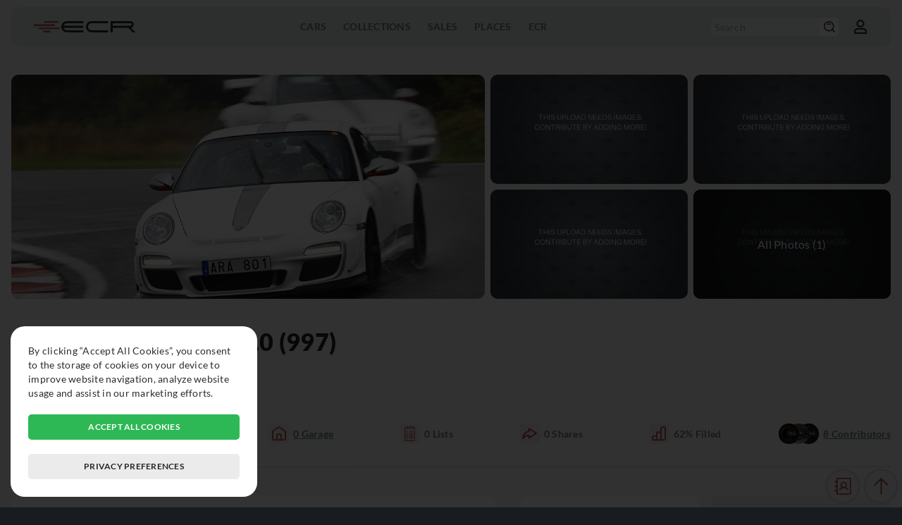

--- FILE ---
content_type: text/css
request_url: https://exclusivecarregistry.com/css/style.css
body_size: 41295
content:
/*fonte*/
@font-face{font-family:'lato';src:url('/fonts/lato-black.woff2') format('woff2');font-weight:900;font-display: swap;}
@font-face{font-family:'lato';src:url('/fonts/lato-bold.woff2') format('woff2');font-weight:700;font-display: swap;}
@font-face{font-family:'lato';src:url('/fonts/lato-regular.woff2') format('woff2');font-weight:400;font-display: swap;}
@font-face{font-family:'lato';src:url('/fonts/lato-light.woff2') format('woff2');font-weight:300;font-display: swap;}
@font-face{font-family:'lato';src:url('/fonts/lato-thin.woff2') format('woff2');font-weight:100;font-display: swap;}

:root {
	--brand-accent-color: #9a2828;
	--brand-accent-dark: #7f2020;
	--brand-accent-light: #ffe1e0;
	--light-bg-primary: #fff;
	--light-bg-secondary: rgb(249 250 251);
	--light-bg-tertiary: rgb(241, 245, 249);
	--primary-text-color: #222629;
	--secondary-text-color: rgb(75 85 99);
	--tertiary-text-color: rgb(107 114 128);
	--white-text-color: #f6f6f6;
	--bg-green: rgb(220, 252, 231);
	--green-text-color: rgb(22, 101, 52);
	--bg-yelow: #ca8a04;
	--bg-yellow-light: #fde1a5;
	--yellow-text-color: #ca8a04; 
	--border-color-primary: rgb(226 232 240);
	--tw-shadow: 0 25px 50px -12px rgb(0 0 0 / 0.25);
	--tw-ring-offset-shadow: 0 0 #0000;
	--b_rad_tiny: 0.26vw;
	--b_rad_small: 0.521vw;
	--b_rad_medium: 0.781vw;
	--b_rad_large:1.042vw;
	--ico-red: invert(39%) sepia(16%) saturate(1533%) hue-rotate(312deg) brightness(101%) contrast(108%);
	--ico-blanc: invert(99%) sepia(3%) saturate(686%) hue-rotate(237deg) brightness(117%) contrast(93%);
	--ico-green: invert(59%) sepia(23%) saturate(1278%) hue-rotate(84deg) brightness(94%) contrast(91%);
	--ico-grey: brightness(0) saturate(100%) invert(48%) sepia(6%) saturate(609%) hue-rotate(182deg) brightness(94%) contrast(85%);
	--ico-yellow: brightness(0) saturate(100%) invert(57%) sepia(98%) saturate(2377%) hue-rotate(13deg) brightness(94%) contrast(97%);
	--transition-all-smooth: all 0.3s ease-in-out;
}

/*geral*/
*{
	font-family: 'lato', Arial, "sans-serif";
	margin:0;
	padding:0;
	border:none;
	text-decoration:none;
	-webkit-font-smoothing: antialiased;
	-moz-font-smoothing: antialiased;
	-ms-font-smoothing: antialiased;
	font-smooth: antialiased;
	text-rendering: optimizeLegibility;
	outline:none !important;
	letter-spacing: 0.0132vw;
}
a[x-Apple-data-detectors]{
	color: inherit !important;
	text-decoration: none !important;
	font-size: inherit !important;
	font-family: inherit !important;
	font-weight: inherit !important;
	line-height: inherit !important;
}
html{
	background-color:#191c1e;
}
body{
	background-color:#f6f6f6;
	float: left;
	width: 100%;
}
img{
	color: transparent !important;
}
.division_line{
	float: left;
	width: 100%;
	height: 1px;
	display: block;
	background-color: #d0d5d7;
}
input[type=number]::-webkit-inner-spin-button,
input[type=number]::-webkit-outer-spin-button{
	-webkit-appearance: none;
	margin: 0;
}
.grecaptcha-badge{
	opacity: 0;
	z-index: 1;
	height: 25px !important;
	bottom: 0 !important;
}
.wrapperfull{
	float:left;
	width:100%;
	box-sizing: border-box;
	padding: 0 1.25%;
	position:relative;
	overflow: hidden;
}
#modellist .basic_tab_switch .wrapperfull,
#modellist .basic_tab_switch_outer .wrapperfull,
#makeinfo .basic_tab_switch_outer .wrapperfull,
#makeinfo .basic_tab_switch .wrapperfull{
	padding: 0;
}
.wrapper{
	float:left;
	width:100%;
	box-sizing: border-box;
	position:relative;
	overflow: hidden;
	margin-bottom: 20px;
}
.principal{
	float:left;
	width:100%;
	padding: 5.5209vw 0 1.875vw 0;
	overflow: hidden;
	min-height: 60vh;
	box-sizing: border-box;
	position: relative;
	z-index: 1;
}
.principal .wrapperfull{
	margin-bottom: 2.0833vw;
}
.pac-container{
	box-shadow: none !important;
	border: none !important;
}
.hide_to_mobile{
	display: none !important;
}

/* default classes  */
.default_icon{
	object-fit: contain;
	object-position: 50% 50%;
}


.icon_size_tiny{
	width: 0.625vw;
	height: 0.625vw;
}
.icon_size_small{
	width: 0.833vw;
	height: 0.833vw;
}
.icon_size_medium{
	width: 1.042vw;
	height: 1.042vw;
}
.icon_size_medium_2{
	width: 1.25vw;
	height: 1.25vw;
}
.icon_size_large{
	width: 1.667vw;
	height: 1.667vw;
}
.icon_size_large_2{
	width: 2.083vw;
	height: 2.083vw;
}


.padding_none{
	padding: 0 !important;
}
.bg_brand_accent_dark{
	background-color: #992828 !important;
	box-shadow: inset 0 0 0 0.156vw #992828 !important;
}
.bg_brand_accent_yellow{
	background-color: #cb8b04 !important;
	box-shadow: inset 0 0 0 0.156vw #cb8b04 !important;
}
.text_brand_accent{
	color: #992828 !important;
}
.text_brand_accent:hover{
	color: #7f2020;
}
.text_dark_accent{
	color: #0f172a;
}
.text_yellow_accent{
	color: #cb8b04 !important;
}
.text_center{
	text-align: center;
}
.f_left{
	float: left;
}
.f_right{
	float: right;
}
.w_40 {
  width: 40%;
}
.w_50{
	width: 50% !important;
}
.w_full{
	width: 100% !important;
}
.h_full{
	height: 100% !important;
}
.d_flex{
	display: flex;
}
.flex_column{
	flex-direction: column;
}
.flex_row{
	flex-direction: row;
}
.flex_wrap{
	flex-wrap: wrap;
}
.flex_nowrap{
	flex-wrap: nowrap;
}
.align_start{
	align-items: flex-start;
}
.align_center{
	align-items: center;
}
.content_center{
	justify-content: center;
}
.justify_between{
	justify-content: space-between;
}
.justify_center{
	justify-content: center;
}
.justify_start{
	justify-content: flex-start;
}
.justify_end{
	justify-content: flex-end;
}
.box_border{
	box-sizing: border-box;
}
.flow_auto{
	overflow: auto;
}
.flow_hidden{
	overflow: hidden;
}
.greyed_bg{
	background-color: #f8fafc;
}
.smll_mtop{
	margin-top: 0.625vw;
}
.medium_mtop{
	margin-top: 0.833vw;
}
.medium_mtop_2{
	margin-top: 1.25vw;
}
.lg_mtop{
	margin-top: 1.667vw;
}

.tiny_padding{
	padding: 0.417vw;
}
.small_padding{
	padding: 0.625vw;
}
.medium_padding{
	padding: 0.833vw;
}
.medium_padding_2{
	padding: 1.25vw;
}
.lg_padding{
	padding: 1.667vw;
}
.lg_padding_2{
	padding: 2.083vw;
}
.tiny_pad_square{
	padding: 0.208vw 0.417vw;
}
.small_pad_square{
	padding: 0.417vw 0.625vw;
}
.medium_pad_square{
	padding: 0.625vw 0.833vw;
}
.medium_pad_square_2{
	padding: 0.833vw 1.25vw;
}
.lg_pad_square{
	padding: 1.042vw 1.667vw;
}
.lg_pad_square_2{
	padding: 1.25vw 2.083vw;
}
.tiny_pad_left{
	padding-left: 0.417vw;
}
.small_pad_left{
	padding-left: 0.625vw;
}
.medium_pad_left{
	padding-left: 0.833vw;
}
.medium_pad_left_2{
	padding-left: 1.25vw;
}
.lg_pad_left{
	padding-left: 1.667vw;
}
.lg_pad_left_2{
	padding-left: 2.083vw;
}
.tiny_pad_right{
	padding-right: 0.417vw;
}
.small_pad_right{
	padding-right: 0.625vw;
}
.medium_pad_right{
	padding-right: 0.833vw;
}
.medium_pad_right_2{
	padding-right: 1.25vw;
}
.lg_pad_right{
	padding-right: 1.667vw;
}
.lg_pad_right_2{
	padding-right: 2.083vw;
}
.tiny_pad_sides{
	padding-left: 0.417vw;
	padding-right: 0.417vw;
}
.small_pad_sides{
	padding-left: 0.625vw;
	padding-right: 0.625vw;
}
.medium_pad_sides{
	padding-left: 0.833vw;
	padding-right: 0.833vw;
}
.medium_pad_sides_2{
	padding-left: 1.25vw;
	padding-right: 1.25vw;
}
.lg_pad_sides{
	padding-left: 1.667vw;
	padding-right: 1.667vw;
}
.lg_pad_sides_2{
	padding-left: 2.083vw;
	padding-right: 2.083vw;
}
.tiny_pad_top{
	padding-top: 0.417vw;
}
.small_pad_top{
	padding-top: 0.625vw;
}
.medium_pad_top{
	padding-top: 0.833vw;
}
.medium_pad_top_2{
	padding-top: 1.25vw;
}
.lg_pad_top{
	padding-top: 1.667vw;
}
.lg_pad_top_2{
	padding-top: 2.083vw;
}
.tiny_pad_bottom{
	padding-bottom: 0.417vw;
}
.small_pad_bottom{
	padding-bottom: 0.625vw;
}
.medium_pad_bottom{
	padding-bottom: 0.833vw;
}
.medium_pad_bottom_2{
	padding-bottom: 1.25vw;
}
.lg_pad_bottom{
	padding-bottom: 1.667vw;
}
.lg_pad_bottom_2{
	padding-bottom: 2.083vw;
}
.tiny_pad_vertical{
	padding-top: 0.417vw;
	padding-bottom: 0.417vw;
}
.small_pad_vertical{
	padding-top: 0.625vw;
	padding-bottom: 0.625vw;
}
.medium_pad_vertical{
	padding-top: 0.833vw;
	padding-bottom: 0.833vw;
}
.medium_pad_vertical_2{
	padding-top: 1.25vw;
	padding-bottom: 1.25vw;
}
.lg_pad_vertical{
	padding-top: 1.667vw;
	padding-bottom: 1.667vw;
}
.lg_pad_vertical_2{
	padding-top: 2.083vw;
	padding-bottom: 2.083vw;
}
.m_bottom_tiny{
	margin-bottom: 0.417vw;
}
.m_bottom_small{
	margin-bottom: 0.625vw;
}
.m_bottom_medium{
	margin-bottom: 0.833vw;
}
.m_bottom_medium_2{
	margin-bottom: 1.25vw;
}
.m_bottom_large{
	margin-bottom: 1.667vw;
}
.m_bottom_large_2{
	margin-bottom: 2.083vw;
}
.m_left_tiny{
	margin-left: 0.417vw;
}
.m_left_small{
	margin-left: 0.625vw;
}
.m_left_medium{
	margin-left: 0.833vw;
}
.m_left_medium_2{
	margin-left: 1.25vw;
}
.m_left_large{
	margin-left: 1.667vw;
}
.m_left_large_2{
	margin-left: 2.083vw;
}
.m_right_tiny{
	margin-right: 0.417vw;
}
.m_right_small{
	margin-right: 0.625vw;
}
.m_right_medium{
	margin-right: 0.833vw;
}
.m_right_medium_2{
	margin-right: 1.25vw;
}
.m_right_large{
	margin-right: 1.667vw;
}
.m_right_large_2{
	margin-right: 2.083vw;
}
.m_top_tiny{
	margin-top: 0.417vw;
}
.m_top_small{
	margin-top: 0.625vw;
}
.m_top_medium{
	margin-top: 0.833vw;
}
.m_top_medium_2{
	margin-top: 1.25vw;
}
.m_top_large{
	margin-top: 1.667vw;
}
.m_top_large_2{
	margin-top: 2.083vw;
}

.tiny_gap {
	gap: 0.417vw;
}
.smll_gap {
	gap: 0.833vw;
}
.medium_gap{
	gap: 1.25vw;
}
.lg_maxw{
    max-width: 26.667vw;
}
.lg_maxw_2{
    max-width: 46.667vw;
}
.lg_btn{
    max-width: 16.667vw;
    line-height: 1.25vw !important;
}
.lg_btn{
	max-width: 20vw;
	line-height: 1.25vw !important;
}
.text_lg {
	font-size: 0.938vw;
  	line-height: 1.458vw;
}
.text_lg_2 {
	font-size: 1.25vw;
	line-height: 1.667vw;
}
.text_smll{
	font-size: 0.729vw;
  	line-height: 1.042vw;
}
.text_medium{
	font-size: 0.833vw;
	line-height: 1.25vw;
}
.text_schm_1{
	color: #5e6a7b;
}
.text_schm_2{
	color: #7f8b9f;
}
.text_schm_3{
	color: #0f172a;
}
.text_link a:hover{
	color: #354357;
}
.font_semibold{
	font-weight: 600;
}
.font_bold{
	font-weight: 700;
}
.font_extrabold{
	font-weight: 800;
}
.transition_all_smooth {
	transition: all 0.3s ease-in-out;
}

.b_rad_tiny{
	border-radius: 0.26vw;
}
.b_rad_small{
	border-radius: 0.521vw;
}
.b_rad_medium{
	border-radius: 0.781vw;
}
.b_rad_large{
	border-radius: 1.042vw;
}

.font_tiny{
	font-size: 0.625vw;
  	line-height: 0.938vw;
}
.font_small{
	font-size: 0.729vw;
  	line-height: 1.042vw;
}
.font_medium{
	font-size: 0.833vw;
	line-height: 1.25vw;
}
.font_medium_2{
	font-size: 0.938vw;
  	line-height: 1.458vw;
}
.font_large{
	font-size: 1.25vw;
	line-height: 1.667vw;
}
.font_large_2{
	font-size: 1.5625vw;
  	line-height: 1.875vw;
}

.shadow_lg {
  --tw-shadow: 0 10px 15px -3px rgb(0 0 0 / 0.1), 0 4px 6px -4px rgb(0 0 0 / 0.1);
  --tw-shadow-colored: 0 10px 15px -3px var(--tw-shadow-color), 0 4px 6px -4px var(--tw-shadow-color);
  box-shadow: var(--tw-ring-offset-shadow, 0 0 #0000), var(--tw-ring-shadow, 0 0 #0000), var(--tw-shadow);
}


.bg_primary_light{
	background-color: var(--light-bg-primary);
}
.bg_secondary_light{
	background-color: var(--light-bg-secondary);
}
.bg_green{
	background-color: var(--bg-green);
}

.color_green{
	color: var(--green-text-color);
}
.color_brand{
	color: var(--brand-accent-color);
}
.color_primary{
	color: var(--primary-text-color);
}
.color_secondary{
	color: var(--secondary-text-color);
}
.color_tertiary{
	color: var(--tertiary-text-color);
}

.no_border {
	border: none !important;
}
.no_margin {
	margin: 0 !important;
}

.text_cutter{
	overflow: hidden;
	text-overflow: ellipsis;
	white-space: nowrap;
}
.cursor_pointer{
	cursor: pointer;
}
.rotate_180{
	transform: rotate(180deg);
}


/*subtitles*/

.blocktitle{
	float: left !important;
	width: 100% !important;
	height: auto !important;
	margin-bottom: 2.0833vw;
	box-sizing: border-box;
	font-size: 1.563vw !important;
	line-height: normal !important;
	text-transform: none !important;
	text-align: left !important;
	font-weight: 700 !important;
	color: #222629 !important;
}

/*text blocks*/

.textwy{
	float: left;
	width: 100%;
}
.textwy.wrapperfull{
	margin-bottom: calc(2.084vw - 1.4584vw);
}
.textwy h2{
	width: 100%;
	float: left;
	font-size: 1.5625vw;
	color: #222629;
	margin-bottom: 1.4584vw;
}
.textwy h3,
.textwy h4,
.textwy h5,
.textwy h6{
	width: 100%;
	float: left;
	font-size: 1.0416vw;
	color: #222629;
	margin-bottom: 1.4584vw;
}
.textwy p{
	float: left;
	width: 100%;
	color: #222629;
	font-weight: 400;
	font-size: 0.9373vw;
	line-height: 1.4584vw;
	margin-bottom: 1.4584vw;
	text-align: left;
}
.textwy ul,
.textwy ol{
	float: left;
	width: 100%;
	box-sizing: border-box;
	margin-bottom: 1.4584vw;
}
.textwy ul li,
.textwy ol li{
	float: left;
	width: 100%;
	color: #222629;
	font-weight: 400;
	font-size: 1.0416vw;
	line-height: 1.4584vw;
	text-align: left;
	list-style: inside;
}
.textwy a,
.textwy .scrolltoform{
	color: #667B82;
	font-weight: 700;
	cursor: pointer;
	text-decoration: underline;
}
.textwy a:hover,
.textwy .scrolltoform:hover{
	text-decoration: underline;
}
.textwy ul li ul,
.textwy ol li ol{
	padding-left: 2.084vw;
	box-sizing: border-box;
	margin-bottom: 0;
}
.textwy ul li ul li,
.textwy ol li ol li{
	list-style: circle;
}
.textwy img{
	float: left;
	width: 100%;
	max-height: 70vh;
	object-fit: scale-down;
	object-position: 50% 50%;
	margin-bottom: 1.4584vw;
}

/*base class for svg icons to switch to light / dark mode*/

.ico_switch{
	filter: invert(9%) sepia(7%) saturate(1166%) hue-rotate(163deg) brightness(94%) contrast(86%);
}

/*base class for red svg icons*/

.ico_red{
	filter: invert(39%) sepia(16%) saturate(1533%) hue-rotate(312deg) brightness(101%) contrast(108%);
}

/*base class for red svg icons*/

.ico_blanc{
	filter: invert(99%) sepia(3%) saturate(686%) hue-rotate(237deg) brightness(117%) contrast(93%);
}
/*base class for green svg icons*/

.ico_green{
	filter: invert(59%) sepia(23%) saturate(1278%) hue-rotate(84deg) brightness(94%) contrast(91%);
}
.ico_grey{
	filter: brightness(0) saturate(100%) invert(48%) sepia(6%) saturate(609%) hue-rotate(182deg) brightness(94%) contrast(85%);
}
.ico_yellow{
	filter: brightness(0) saturate(100%) invert(57%) sepia(98%) saturate(2377%) hue-rotate(13deg) brightness(94%) contrast(97%);
}

/*default response box*/

.resposta{
	float: left;
	width: 100%;
	font-size: 0.7291vw;
	font-weight: bold;
	margin: 0.7812vw 0;
	padding: 0.7812vw;
	box-sizing: border-box;
	box-shadow: inset 0 0 0 0.1562vw #2EB855;
	color: #222629 !important;
	text-align: center !important;
	border-radius: 0.5208vw;
	overflow: hidden;
	display: block !important;
}
.resposta.error{
	box-shadow: inset 0 0 0 0.1562vw #B84F4F;
}
.resposta.warning{
	box-shadow: inset 0 0 0 0.1562vw #ffcc00;
}

/*loading lists*/

img.loading{
	float: left;
	width: 3.125vw;
	height: 3.125vw;
	margin: 1.25vw calc(50% - 1.5625vw) 0 calc(50% - 1.5625vw);
	object-fit: contain;
	object-position: 50% 50%;
}

/*call to acction banners (guidelines)*/

.calltoactionbanner img{
	float: left;
	max-width: 100%;
	height: auto;
	width: 100% !important;
	margin: 0 !important;
}

/*default form*/

form{
	float: left;
	width: 100%;
	display:flex;
	display:-webkit-flex;
	flex-wrap:wrap;
	flex-direction:row;
	justify-content:space-between;
	align-items:flex-end;
	align-content:center;
}

/*inputs / form fields*/

input[type=text],
input[type=number],
input[type=file],
input[type=email],
input[type=password],
input[type=url],
input[type=date],
input[type=month],
input[type=datetime-local],
select,
textarea{
	float: left;
	width: 100%;
	font-size: 0.8333vw;
	line-height: 1.0416vw;
	padding: 0.5208vw;
	box-sizing:border-box;
	background-color: #ececec;
	color:#222629;
	height: 2.0833vw;
	margin-bottom: 1.0416vw;
	-webkit-appearance: none !important;
	-moz-appearance: none !important;
	appearance: none !important;
	border-radius: 5px;
}
textarea{
	width: 100% !important;
	height: auto !important;
}
select{
	-webkit-appearance: menulist-button !important;
	-moz-appearance: menulist-button !important;
	appearance: menulist-button !important;
}

/*advanced text box*/

.trumbowyg-box{
	border: none !important;
	border-radius: 0.5208vw !important;
	overflow: hidden !important;
	min-height: auto !important;
}
.trumbowyg-box .trumbowyg-button-pane{
	border: none !important;
	line-height: 0.5208vw !important;
}
.trumbowyg-box .trumbowyg-button-pane::after,
.trumbowyg-box .trumbowyg-button-pane::before{
	display: none !important;
}
.trumbowyg-box .trumbowyg-button-pane button{
	width: 1.8229vw !important;
	height: 1.8229vw !important;
	padding: 0.052vw 0.3125vw !important;
}
.trumbowyg-box .trumbowyg-button-pane button svg{
	width: 80% !important;
}
.trumbowyg-box .trumbowyg-button-pane .trumbowyg-button-group::after{
	background-color: #fff !important;
	height: 1.8229vw !important;
}
.trumbowyg-box .trumbowyg-editor{
	background-color: #ececec !important;
}
.trumbowyg-box .trumbowyg-editor *{
	color: #222629 !important;
}
.trumbowyg-box .trumbowyg-editor p,
.trumbowyg-box .trumbowyg-editor a,
.trumbowyg-box .trumbowyg-editor ul,
.trumbowyg-box .trumbowyg-editor li,
.trumbowyg-box .trumbowyg-editor strong{
	font-size: 0.8333vw !important;
	line-height: 1.0416vw !important;
}
.trumbowyg-box .trumbowyg-editor h3{
	font-size: 1.0416vw !important;
	line-height: 1.25vw !important;
}
.trumbowyg-box .trumbowyg-editor a{
	text-decoration: underline !important;
}

/*checkbox - default*/

input[type=radio],
input[type=checkbox]{
	position: absolute;
	bottom: 0;
	left: 0;
	opacity: 0;
	z-index: 1;
	display: none;
}
input[type=radio] + label,
input[type=checkbox] + label{
	float: left;
	margin: 0.521vw 0;
	text-align: left;
	text-decoration: underline;
	width: 2.084vw;
	height: 1.042vw;
	font-weight: 400;
	text-transform: none;
	cursor: pointer;
	box-sizing: border-box;
	background-color: #474B4D;
	position: relative;
	z-index: 1;
	border-radius: 1.042vw;
	display: block;
	transition: background 0.3s linear;
	user-select: none;
}
input[type=radio]:checked + label,
input[type=checkbox]:checked + label{
	background-color: #2EB855;
}
input[type=radio] + label::before,
input[type=checkbox] + label::before{
	content: "";
	border-radius: 100%;
	height: 0.834vw;
	width: 40%;
	position: absolute;
	z-index: 2;
	background-color: #f6f6f6;
	top: 0.105vw;
	left: 7.5%;
	transition: left 0.3s linear;
}
input[type=radio]:checked + label::before,
input[type=checkbox]:checked + label::before{
	left: 1.0937vw;
}

/*checkbox - normal with text*/

input[type=radio].checkbox_with_text + label,
input[type=checkbox].checkbox_with_text + label{
	float: left;
	width: auto;
	min-height: 1.0416vw;
	height: auto;
	padding: 0 0 0 2.6041vw;
	font-size: 0.7291vw;
	line-height: 1.0416vw;
	text-decoration: none;
	margin: 0.5208vw 0;
	background-color: transparent;
	border-radius: none;
	display: block;
	font-weight: 700;
	display:flex;
	display:-webkit-flex;
	flex-wrap:nowrap;
	flex-direction:row;
	justify-content:flex-start;
	align-items:center;
	align-content:center;
	max-width: 100%;
}
input[type=radio].checkbox_with_text + label::before,
input[type=checkbox].checkbox_with_text + label::before{
	content: "";
	border-radius: 0.5208vw;
	height: 1.0416vw;
	width: 2.0833vw;
	position: absolute;
	z-index: 2;
	top: calc(50% - 0.5208vw);
	left: 0;
	transition: background 0.3s linear;
	background-color: #474B4D;
}
input[type=radio].checkbox_with_text + label::after,
input[type=checkbox].checkbox_with_text + label::after{
	content: "";
	border-radius: 100%;
	height: 0.8333vw;
	width: 0.8333vw;
	position: absolute;
	z-index: 3;
	background-color: #f6f6f6;
	top: calc(50% - 0.5208vw + 0.1041vw);
	left: 0.1041vw;
	transition: left 0.3s linear;
}
input[type=radio].checkbox_with_text:checked + label::before,
input[type=checkbox].checkbox_with_text:checked + label::before{
	background-color: #2EB855;
	left: 0;
}
input[type=radio].checkbox_with_text:checked + label::after,
input[type=checkbox].checkbox_with_text:checked + label::after{
	left: 1.1458vw;
}

/*checkbox - ico and text*/

input[type=radio].checkbox_with_ico_text + label,
input[type=checkbox].checkbox_with_ico_text + label{
	float: left;
	width: auto;
	min-height: 2.0833vw;
	height: auto;
	padding: 0.2604vw 0.5208vw 0.2604vw 2.343vw;
	font-size: 0.7291vw;
	line-height: 1.0416vw;
	text-decoration: none;
	margin: 0.5208vw 0 0 0;
	background-color: transparent;
	border-radius: 0.2604vw;
	display: block;
	font-weight: 700;
	display:flex;
	display:-webkit-flex;
	flex-wrap:nowrap;
	flex-direction:row;
	justify-content:flex-start;
	align-items:center;
	align-content:center;
	max-width: 100%;
	background-color: #ececec; 
}
input[type=radio].checkbox_with_ico_text:nth-of-type(1) + label,
input[type=checkbox].checkbox_with_ico_text:nth-of-type(1) + label{
	margin: 0;
}
input[type=radio].checkbox_with_ico_text + label::before,
input[type=checkbox].checkbox_with_ico_text + label::before{
	content: "";
	border-radius: 0.2604vw;
	height: 1.5625vw;
	width: 1.5625vw;
	position: absolute;
	z-index: 2;
	top: calc((100% - 1.5625vw) / 2);
	left: 0.2604vw;
	transition: all 0.3s linear;
	background-color: #474B4D;
}
input[type=radio].checkbox_with_ico_text + label::after,
input[type=checkbox].checkbox_with_ico_text + label::after{
	content: "";
	border-radius: 0;
	height: 1.5625vw;
	width: 1.5625vw;
	position: absolute;
	z-index: 3;
	background-color: transparent;
	top: calc((100% - 1.5625vw) / 2);
	left: 0.2604vw;
	transition: all 0.3s linear;
	background-image: url('/images/common/ico-general-plus.svg');
	background-size: 70% auto;
	background-repeat: no-repeat;
	background-position: center center;
	filter: invert(99%) sepia(3%) saturate(686%) hue-rotate(237deg) brightness(117%) contrast(93%);
}
input[type=radio].checkbox_with_ico_text:checked + label::before,
input[type=checkbox].checkbox_with_ico_text:checked + label::before{
	background-color: #2EB855;
	left: 0.2604vw;
}
input[type=radio].checkbox_with_ico_text:checked + label::after,
input[type=checkbox].checkbox_with_ico_text:checked + label::after{
	left: 0.2604vw;
	background-image: url('/images/common/ico-general-check.svg');
	filter: invert(99%) sepia(3%) saturate(686%) hue-rotate(237deg) brightness(117%) contrast(93%);
}

#account .paypal .payment input[type=radio]{
    width: 1px !important;
    height: 1px !important;
    position: absolute !important;
    bottom: 0 !important;
    left: 0 !important;
    opacity: 0 !important;
}
#account .paypal .AcceptUI{
	display: none !important;
}


.m_auto_left{
    margin-left: auto !important;
}
.no_m_left{
	margin-left: 0 !important;
}
.no_m_right{
	margin-right: 0 !important;
}

/*form select2 (custom select)*/

.boxsel2{
	float:left;
	width:100%;
	margin-bottom: 1.0416vw;
	position: relative;
}
.boxsel2 .select2-hidden-accessible{
	border: 0 !important;
	clip: auto !important;
	-webkit-clip-path: none !important;
	clip-path: none !important;
	height: 1px !important;
	overflow: hidden !important;
	padding: 0 !important;
	position: absolute !important;
	bottom: 0.2604vw !important;
	left:0 !important;
	width: 1px !important;
	margin: 0 !important;
	float: none !important;
}
.boxsel2 .select2,
.boxsel2 .select2 .selection{
	float:left;
	width:100% !important;
	border: none !important;
	border-radius: 5px;
	overflow: hidden;
}
.boxsel2 .select2 .selection{
	padding-bottom: 0 !important;
}
.boxsel2 .select2 .selection .select2-selection{
	margin: 0 !important;
	position: relative;
	vertical-align: middle;
	float: left;
	width: 100%;
	font-size: 0.7292vw;
	font-weight: 400;
	line-height: 1.0416vw;
	border: none !important;
	border-bottom:none !important;
	padding: 0.5208vw;
	box-sizing:border-box;
	background-color:#ececec;
	color: #222629;
	height: 2.0833vw;
	margin-bottom: 1.0416vw;
	overflow: auto !important;
	border-radius: 0 !important;
}
.boxsel2 .select2 .selection .select2-selection .select2-selection__arrow{
	height: 100% !important;
	top: 0 !important;
}
.select2-dropdown{
	background-color: #ffffff !important;
	border: none !important;
	overflow: hidden;
	box-shadow: inset 0 0 0 0.052vw #F4F4F4;
}
.select2-dropdown .select2-results__option.select2-results__option--selectable{
	font-size: 0.8333vw !important;
	line-height: 1.0416vw !important;
	color: #222629;
}
.select2-dropdown .select2-results__option.select2-results__option--selected{
	background-color: #F4F4F4 !important;
	color: #222629;
}
.select2-dropdown .select2-results__option.select2-results__option--highlighted{
	background-color: #F4F4F4 !important;
	color: #222629;
}
.boxsel2 .select2-container--default .select2-selection--single .select2-selection__rendered{
	padding: 0 0.2604vw 0 0;
	line-height: 1.0416vw !important;
	color: #667B82;
}
.boxsel2 .select2-selection__clear{
	padding: 0.2604vw !important;
	background-color: #b84f4f !important;
	color: #fff !important;
	font-size: 0.9375vw !important;
	line-height: 0.5208vw !important;
	height: 1.0416vw !important;
	width: 1.0416vw !important;
	box-sizing: border-box !important;
	border-radius: 100% !important;
	text-align: center !important;
}
.boxsel2 .select2 .selection .select2-selection textarea{
	width: 0.75em !important;
	opacity: 0;
	height: auto !important;
	box-shadow: none !important;
	line-height: normal !important;
	display: none !important;
}
.select2-results__message{
	color: #222629;
	font-size: 0.5729vw;
	font-weight: 700;
	text-transform: uppercase;
	text-align: center;
}
.boxsel2 .select2-container--default .select2-selection--multiple{
	padding: 0.2604vw 0.5208vw !important;
	height: auto !important;
	min-height: 2.0833vw !important;
}
.boxsel2 .select2-container--default .select2-selection--multiple .select2-selection__rendered{
	min-height: 100%;
	float: left;
}
.boxsel2 .select2-container--default .select2-selection--multiple .select2-selection__rendered .select2-selection__choice{
	margin: 0.2604vw 0.2604vw 0.2604vw 0 !important;
	float: left;
	height: 1.0416vw !important;
	box-sizing: border-box !important;
	padding: 0 !important;
	display: flex;
	flex-direction: row;
	flex-wrap: nowrap;
	justify-content: flex-start;
	align-items: stretch;
	align-content: stretch;
	border: none !important;
	background-color: #667b82;
}
.boxsel2 .select2-container--default .select2-selection--multiple .select2-selection__rendered .select2-selection__choice .select2-selection__choice__display{
	line-height: 1.0416vw !important;
	height: 1.0416vw;
	padding: 0 0.1562vw !important;
	margin: 0 !important;
	float: left !important;
	font-size: 0.625vw !important;
	box-sizing: border-box;
	color: #fff;
}
.boxsel2 .select2-container--default .select2-selection--multiple .select2-selection__rendered .select2-selection__choice__remove{
	position: relative;
	float: left;
	padding: 0 0.2083vw;
	background-color: #b84f4f;
	color: #fff;
	border: none !important;
}
.boxsel2 .select2-container--default .select2-selection--multiple .select2-search textarea{
	margin: 0.2604vw 0.2604vw 0.2604vw 0 !important;
	width: 20% !important;
	height: 20px !important;
	padding: 0 !important;
	display: inline-block !important;
	opacity: 1;
	overflow: hidden;
}
.boxsel2.select_with_ico .select2-container--default .select2-selection--single .select2-selection__rendered span img,
.select2-dropdown .select2-results__option.select2-results__option--selectable span img{
	float: left;
	height: 1.0416vw;
	width: 1.0416vw;
	margin-right: 0.2604vw;
	object-fit: contain;
	object-position: 50% 50%;
}

/*autocomplete (custom textfield search)*/

.ui-autocomplete{
	color: #000;
	font-size: 0.8333vw;
	list-style: none;
	padding: 0;
	margin: 0;
	display: block;
	outline: 0;
	position: absolute;
	top: 0;
	left: 0;
	cursor: default;
	z-index: 101;
	background-color: #ececec !important;
	overflow: hidden;
}
.ui-autocomplete li{
	font-size: 0.8333vw !important;
	line-height: 1.0416vw !important;
	padding: 0.3125vw;
	cursor: pointer;
}
.ui-autocomplete li:hover{
	background-color: #b84f4f !important;
}
.ui-autocomplete.autocomplete_model {
	position: absolute;
	background-color: #ffffff !important;
	border-radius: 1.042vw;
	box-shadow: 0 0.417vw 0.833vw rgba(0,0,0,0.1);
	z-index: 100;
	overflow: hidden;
	text-align: left;
	margin-top: 0.417vw;
	max-height: 26.042vw;
	overflow-y: auto;
}
.ui-autocomplete.autocomplete_model .ui-autocomplete li {
	padding: 0.625vw 1.302vw;
	cursor: pointer;
	transition: background-color 0.2s ease;
}
.ui-autocomplete.autocomplete_model li {
	padding: 0.625vw 1.302vw;
	cursor: pointer;
	transition: background-color 0.2s ease;
}
.ui-autocomplete.autocomplete_model li:not(:last-child) {
	border-bottom: 1px solid #e2e8f0;
}
.ui-helper-hidden-accessible{
	display: none;
}

/*form placeholders*/

input[type=text]::placeholder,
input[type=number]::placeholder,
input[type=file]::placeholder,
input[type=email]::placeholder,
input[type=password]::placeholder,
input[type=url]::placeholder,
input[type=date]::placeholder,
input[type=month]::placeholder,
input[type=datetime-local]::placeholder,
textarea::placeholder{
	color: #aaa !important;
	opacity: 1;
}
input[type=text]:-ms-input-placeholder,
input[type=number]:-ms-input-placeholder,
input[type=file]:-ms-input-placeholder,
input[type=email]:-ms-input-placeholder,
input[type=password]:-ms-input-placeholder,
input[type=url]:-ms-input-placeholder,
input[type=date]:-ms-input-placeholder,
input[type=month]:-ms-input-placeholder,
input[type=datetime-local]:-ms-placeholder,
textarea:-ms-input-placeholder,
.makefilter input:-ms-input-placeholder{
	color: #aaa !important;
}
input[type=text]::-ms-input-placeholder,
input[type=number]::-ms-input-placeholder,
input[type=file]::-ms-input-placeholder,
input[type=email]::-ms-input-placeholder,
input[type=password]::-ms-input-placeholder,
input[type=url]::-ms-input-placeholder,
input[type=date]::-ms-input-placeholder,
input[type=month]::-ms-input-placeholder,
input[type=datetime-local]::-ms-placeholder,
textarea::-ms-input-placeholder,
.makefilter input::-ms-input-placeholder{
	color: #aaa !important;
}

/*form disabled*/

input[type=text]:disabled,
input[type=number]:disabled,
input[type=file]:disabled,
input[type=email]:disabled,
input[type=password]:disabled,
input[type=url]:disabled,
input[type=date]:disabled,
input[type=month]:disabled,
input[type=datetime-local]:disabled,
select:disabled,
textarea:disabled,
.boxsel2 .select2 .selection .select2-selection[aria-disabled=true]{
	background-color:#cacaca;
}
button[type=submit]:disabled,
input[type=submit]:disabled,
.default_button:disabled{
	background-image: url('/images/common/ico-loading.gif');
	color: transparent !important;
	cursor: wait !important;
	background-size: auto calc(100% - 1.0416vw);
	background-repeat: no-repeat;
	background-position: center center;
}

/*form disabled placeholders*/

input[type=text]:disabled::placeholder,
input[type=number]:disabled::placeholder,
input[type=file]:disabled::placeholder,
input[type=email]:disabled::placeholder,
input[type=password]:disabled::placeholder,
input[type=url]:disabled::placeholder,
input[type=date]:disabled::placeholder,
input[type=month]:disabled::placeholder,
input[type=datetime-local]:disabled::placeholder,
textarea:disabled::placeholder{
	color: #B84F4F !important;
}
input[type=text]:disabled:-ms-input-placeholder,
input[type=number]:disabled:-ms-input-placeholder,
input[type=file]:disabled:-ms-input-placeholder,
input[type=email]:disabled:-ms-input-placeholder,
input[type=password]:disabled:-ms-input-placeholder,
input[type=url]:disabled:-ms-input-placeholder,
input[type=date]:disabled:-ms-input-placeholder,
input[type=month]:disabled:-ms-input-placeholder,
input[type=datetime-local]:disabled:-ms-placeholder,
textarea:disabled:-ms-input-placeholder,
.makefilter input:disabled:-ms-input-placeholder{
	color: #B84F4F !important;
}
input[type=text]:disabled::-ms-input-placeholder,
input[type=number]:disabled::-ms-input-placeholder,
input[type=file]:disabled::-ms-input-placeholder,
input[type=email]:disabled::-ms-input-placeholder,
input[type=password]:disabled::-ms-input-placeholder,
input[type=url]:disabled::-ms-input-placeholder,
input[type=date]:disabled::-ms-input-placeholder,
input[type=month]:disabled::-ms-input-placeholder,
input[type=datetime-local]:disabled::-ms-placeholder,
textarea:disabled::-ms-input-placeholder,
.makefilter input:disabled::-ms-input-placeholder{
	color: #B84F4F !important;
}

/*form tip/warning*/

form .rules{
	float: left;
	width: 100%;
	font-size: 0.8333vw;
	font-weight: normal;
	margin: 1.0416vw 0 1.0416vw 0;
	color: #000;
}
form .rules a{
	color: #B84F4F;
	text-decoration: underline;
}

/*form label*/

.box_fields label{
	float: left;
	width: 100%;
	font-size: 0.5729vw;
	font-weight: 700;
	text-transform: uppercase;
	line-height: 0.7812vw;
	color: #222629;
	display:flex;
	display:-webkit-flex;
	flex-wrap:wrap;
	flex-direction:row;
	justify-content:flex-start;
	align-items:center;
	align-content:center;
	margin-bottom: 0.1562vw;
}
.box_fields label img{
	float: left;
	width: 1.5625vw;
	height: 1.5625vw;
	object-fit: contain;
	object-position: 50% 50%;
	margin-right: 0.2604vw;
}

/*fields sizes*/

.box_fields .campo{
	float:left;
	width:100%;
	margin-bottom: 1.0416vw;
	position: relative;
}
.box_fields .division_line.campo{
	height: 0;
	background-color: none;
}
.box_fields .campo.picform{
	margin-bottom: 0;
	border-bottom: solid 1px #667b82;
}
.box_fields .campo .title{
	margin-top: 1.024vw;
}
.box_fields .campo.picform:last-of-type{
	border-bottom: none;
}
.box_fields .campo.picform .sort_gallery{
	float: left;
	width: 100%;
}
.box_fields .campo input[type=text],
.box_fields .campo input[type=number],
.box_fields .campo input[type=file],
.box_fields .campo input[type=email],
.box_fields .campo input[type=password],
.box_fields .campo input[type=url],
.box_fields .campo input[type=date],
.box_fields .campo input[type=month],
.box_fields .campo input[type=datetime-local],
.box_fields .campo select,
.box_fields .campo textarea,
.box_fields .campo .select2-container{
	margin-bottom: 0;
}
.box_fields .c2{
	width: 49% !important;
}
.box_fields .c3{
	width: 32% !important;
}
.box_fields .c4{
	width: 23.5% !important;
}
.box_fields .c5{
	width: 18.4% !important;
}
.box_fields .c6{
	width: 15% !important;
}
.box_fields .campo .select2-hidden-accessible{
	width: 1px !important;
}
#admincarcat .box_fields.box_list{
	margin-top: 20px;
}
#admincarcat .box_fields.box_list:first-of-type{
	margin-top: 0;
}
#admincarcat .box_fields .campo .default_button{
	margin-left: auto !important;
	float: right !important;
}
#admincarcat .box_fields .campo .update_submit.default_button{
	margin-left: 10px !important;
}

/* 2 inputs inside same field/campo*/

.box_fields .campo.inp2,
.box_fields .field.inp2{
	float: left;
	display: flex;
	flex-wrap: wrap;
	flex-direction: row;
	justify-content: space-between;
	align-items: flex-end;
	align-content: flex-end;
}
.box_fields .campo.inp2 input[type="text"],
.box_fields .campo.inp2 input[type="number"],
.box_fields .campo.inp2 input[type="file"],
.box_fields .campo.inp2 input[type="email"],
.box_fields .campo.inp2 input[type="password"],
.box_fields .campo.inp2 input[type="url"],
.box_fields .campo.inp2 input[type="date"],
.box_fields .campo.inp2 input[type="datetime-local"],
.box_fields .campo.inp2 input[type="radio"].checkbox_with_text + label,
.box_fields .campo.inp2 input[type="checkbox"].checkbox_with_text + label,
.box_fields .campo.inp2 select,
.box_fields .campo.inp2 textarea,
.box_fields .campo.inp2 .select2-container,
.box_fields .field.inp2 input[type="text"],
.box_fields .field.inp2 input[type="number"],
.box_fields .field.inp2 input[type="file"],
.box_fields .field.inp2 input[type="email"],
.box_fields .field.inp2 input[type="password"],
.box_fields .field.inp2 input[type="url"],
.box_fields .field.inp2 input[type="date"],
.box_fields .field.inp2 input[type="datetime-local"],
.box_fields .field.inp2 input[type="radio"].checkbox_with_text + label,
.box_fields .field.inp2 input[type="checkbox"].checkbox_with_text + label,
.box_fields .field.inp2 select,
.box_fields .field.inp2 textarea,
.box_fields .field.inp2 .select2-container{
	width: 49.5%;
}
.box_fields .campo.inp3,
.box_fields .field.inp3{
	float: left;
	display: flex;
	flex-wrap: wrap;
	flex-direction: row;
	justify-content: space-between;
	align-items: flex-end;
	align-content: flex-end;
}
.box_fields .campo.inp3 input[type="text"],
.box_fields .campo.inp3 input[type="number"],
.box_fields .campo.inp3 input[type="file"],
.box_fields .campo.inp3 input[type="email"],
.box_fields .campo.inp3 input[type="password"],
.box_fields .campo.inp3 input[type="url"],
.box_fields .campo.inp3 input[type="date"],
.box_fields .campo.inp3 input[type="datetime-local"],
.box_fields .campo.inp3 input[type="radio"].checkbox_with_text + label,
.box_fields .campo.inp3 input[type="checkbox"].checkbox_with_text + label,
.box_fields .campo.inp3 select,
.box_fields .campo.inp3 textarea,
.box_fields .campo.inp3 .select2-container,
.box_fields .field.inp3 input[type="text"],
.box_fields .field.inp3 input[type="number"],
.box_fields .field.inp3 input[type="file"],
.box_fields .field.inp3 input[type="email"],
.box_fields .field.inp3 input[type="password"],
.box_fields .field.inp3 input[type="url"],
.box_fields .field.inp3 input[type="date"],
.box_fields .field.inp3 input[type="datetime-local"],
.box_fields .field.inp3 input[type="radio"].checkbox_with_text + label,
.box_fields .field.inp3 input[type="checkbox"].checkbox_with_text + label,
.box_fields .field.inp3 select,
.box_fields .field.inp3 textarea,
.box_fields .field.inp3 .select2-container{
	width: calc((100% - 1.5%) / 3);
}
.box_fields .campo .addlinebutton{
	margin-bottom: 1.042vw;
}

/* drag  button*/

.box_fields .drag{
	float: left !important;
	cursor: pointer !important;
	display: flex !important;
	display: -webkit-flex !important;
	flex-wrap: nowrap !important;
	flex-direction: row !important;
	justify-content: center !important;
	align-items: center !important;
	align-content: center !important;
	overflow: hidden !important;
	user-select: none !important;
	padding: 0.7812vw !important;
}
.box_fields .drag img{
	float: left !important;
	height: 2.0833vw !important;
	width: 2.0833vw !important;
	object-fit: contain !important;
	object-position: 50% 50% !important;
}
.box_fields .drag:hover img{
	filter: invert(30%) sepia(100%) saturate(451%) hue-rotate(312deg) brightness(103%) contrast(80%);
}

/*sortlines*/

#newproject.box_fields .project_fields,
.box_fields{
	float: left;
	background-color: #fff;
	border-radius: 20px;
	/*margin-left: 1.25%;*/
	/*margin-right: 1.25%;*/
	width: calc(100% - 2.5%);
	padding: 2.084vw 1.823vw;
	box-sizing: border-box;
	width: 100%;
}
.box_fields.inverted_bg_box{
	background-color: transparent;
	border-radius: 0;
	padding: 0;
}

.box_fields .sortline{
	float: left;
	width: 100%;
}

.box_fields .linha{
	float: left;
	width: 100%;
	flex-wrap: wrap;
	display: flex;
	flex-direction: row;
	align-items: center;
	align-content: center;
	justify-content: space-between;
	padding: 0.521vw 0px;
}
.box_fields .input_fields{
	float: left;
	width: 100%;
}
.box_fields .input_fields.opt_1btn{
	width: calc(100% - 0.521vw - (0.521vw + 0.521vw + 0.834vw));
}
.box_fields .input_fields.opt_2btn{
	width: calc(100% - 0.521vw - (0.521vw + 0.521vw + 0.521vw + 0.834vw) - (0.521vw + 0.521vw + 0.521vw + 0.834vw));
}
.box_fields .input_fields.opt_drag_1btn{
	width: calc(100% - 0.521vw - (2.0833vw + 0.7812vw + 0.7812vw) - (0.521vw + 0.521vw + 0.521vw + 0.834vw));
}
.box_fields .input_fields.opt_drag_2btn{
	width: calc(100% - 0.521vw - (2.0833vw + 0.7812vw + 0.7812vw) - (0.521vw + 0.521vw + 0.521vw + 0.834vw) - (0.521vw + 0.521vw + 0.521vw + 0.834vw));
}
.box_fields .input_fields.opt_img_1btn{
	width: calc(100% - 0.521vw - 6.25vw - (0.521vw + 0.521vw + 0.521vw + 0.834vw));
}
.box_fields .input_fields.opt_img_2btn{
	width: calc(100% - 0.521vw - 6.25vw - (0.521vw + 0.521vw + 0.521vw + 0.834vw) - (0.521vw + 0.521vw + 0.521vw + 0.834vw));
}
.box_fields .input_fields.opt_img_drag_1btn{
	width: calc(100% - 0.521vw - 6.25vw - (2.0833vw + 0.7812vw + 0.7812vw) - (0.521vw + 0.521vw + 0.521vw + 0.834vw));
}
.box_fields .input_fields.opt_img_drag_2btn{
	width: calc(100% - 0.521vw - 6.25vw - (2.0833vw + 0.7812vw + 0.7812vw) - (0.521vw + 0.521vw + 0.521vw + 0.834vw) - (0.521vw + 0.521vw + 0.521vw + 0.834vw));
}
.box_fields .field{
	float: left;
	width: calc(100% - 0.261vw - 0.261vw);
	margin: 0.261vw;
}
.box_fields .field.f1_2{
	width: calc(50% - 0.261vw - 0.261vw);
}
.box_fields .field.f1_3{
	width: calc(33.33% - 0.261vw - 0.261vw);
}
.box_fields .field.f1_4{
	width: calc(25% - 0.261vw - 0.261vw);
}
.box_fields .field.f9_20{
	width: calc(45%  - 0.261vw - 0.261vw);
}
.box_fields .field.f3_4{
	width: calc(75%  - 0.261vw - 0.261vw);
}
.box_fields .field.f1_5{
	width: calc(20%  - 0.261vw - 0.261vw);
}
.box_fields .field.f2_5{
	width: calc(40%  - 0.261vw - 0.261vw);
}
.box_fields .field.f3_5{
	width: calc(60%  - 0.261vw - 0.261vw);
}
.box_fields .field.f4_5{
	width: calc(80%  - 0.261vw - 0.261vw);
}
.box_fields .field.f1_8{
	width: calc(12.5%  - 0.261vw - 0.261vw);
}
.box_fields .field.f1_10{
	width: calc(10%  - 0.261vw - 0.261vw);
}
.box_fields .field.f9_10{
	width: calc(90%  - 0.261vw - 0.261vw);
}
.box_fields .field.f1_20{
	width: calc(5%  - 0.261vw - 0.261vw);
}
.box_fields .field.f3_20{
	width: calc(15%  - 0.261vw - 0.261vw);
}
.box_fields .addlinebutton.default_button{
	margin-top: 0.521vw;
	min-width: 10vw;
}
.box_fields .sortline .linha{
	border-bottom: solid 1px #667b82;
}
.box_fields .sortline .linha:last-of-type{
	border-bottom: none;
}

/* racelines */

.box_fields .campo.inp3 .input_fields,
.box_fields .raceline,
.box_fields .specline,
.box_fields .saleline,
.box_fields .plateline,
.box_fields .videoline,
.box_fields .museumline,
.box_fields .belongline,
.box_fields .serviceline,
.box_fields .histmedialine,
.box_fields .collectionline{
	float: left;
	width: 100%;
}
.box_fields .campo.inp3 .input_fields input:first-of-type{
	margin-left: 0px;
}
.box_fields .videoline .input_fields,
.box_fields .saleline .input_fields,
.box_fields .raceline .input_fields,
.box_fields .specline .input_fields{
	width: calc(100% - 2.6042vw);
}
.box_fields .videoline .linha,
.box_fields .saleline .linha,
.box_fields .raceline .linha,
.box_fields .specline .linha{
	border-bottom: solid 1px #667b82;
}
.box_fields .videoline .linha:last-of-type,
.box_fields .saleline .linha:last-of-type,
.box_fields .specline .linha:last-of-type,
.box_fields .raceline .linha:last-of-type{
	border-bottom: none;
}

/* specline */

.box_fields .specline .linha .input_fields .field{
	margin-left: 0;
}

/*upload_image*/

.box_fields .sortgallery{
	width: 100%;
	float: left;
}
.box_fields .upload_image{
	float: left;
	width: 100%;
	flex-wrap: wrap;
	display: flex;
	flex-direction: row;
	align-items: center;
	align-content: center;
	justify-content: space-between;
	border-top: solid 1px #667b82;
}
.box_fields .upload_image.project_image{
	flex-direction: column;
	width: calc((100% - (0.521vw * 4)) / 5 );
	margin-left: 0.521vw;
	margin-top: 0.521vw;
	border-top: unset;
}
.box_fields .upload_image.project_image:nth-of-type(5n+1){
	margin-left: 0;
	clear: both;
}
.box_fields .upload_image:first-of-type{
	border-top: none;
}
.box_fields .upload_image .pro_title{
	float: left;
	width: 3.3854vw;
	padding-right: 0.261vw;
	font-size: 0.5729vw;
	font-weight: 700;
	margin: 0 !important;
}
.box_fields .upload_image .input_fields .field.hidden{
	display: none;
}

/*standard image field*/

.boximage{
	float: left;
	width: 6.25vw;
	height: 3.645vw;
	max-height: none;
	position: relative;
	display: block;
	overflow: hidden;
	box-sizing: border-box;
	background-color: #ececec;
	border-radius: 0.261vw;
}
.boximage .file{
	position: absolute;
	margin: 0;
	bottom: 0;
	left: 0;
	z-index: 1;
	opacity: 0;
	height: 1px;
	width: 1px;
}
.boximage .pic{
	width: 100%;
	position: absolute;
	height: 100%;
	top: 0;
	left: 0;
	z-index: 2;
	object-fit: cover;
	object-position: 50% 50%;
	box-sizing: border-box;
	overflow: hidden;
	opacity: 0;
}
.boximage.pic_contain .pic{
	object-fit: contain;
}
.boximage .text{
	position: absolute;
	top: 0;
	right: 0;
	padding: 0.625vw;
	width: 100%;
	height: 100%;
	z-index: 4;
	color: #222629A6;
	display: flex;
	display: -webkit-flex;
	flex-wrap: wrap;
	flex-direction: column;
	justify-content: center;
	align-items: center;
	align-content: center;
	box-sizing: border-box;
	text-align: center;
	font-size: 0.5729vw;
	font-weight: 700;
	cursor: pointer;
	text-transform: uppercase;
	opacity: 1;
}
.boximage .text strong{
	font-size: 0.8334vw;
	color: #222629;
	font-weight: 400;
}
.boximage img{
	width: 1.5625vw;
	height: 1.5625vw;
	object-fit: contain;
	object-position: 100%;
}
.boximage .close{
	position: absolute;
	top: 0;
	right: 0;
	padding: 0.2604vw;
	width: 0.7812vw;
	height: 0.7812vw;
	background-color: #B84F4F;
	object-fit: contain;
	object-position: 50% 50%;
	z-index: 3;
	cursor: pointer;
	opacity: 0;
	border-radius: 0.261vw 0 0.261vw 0.261vw;
}
.boximage img{
	color: transparent !important;
}
.boximage.aberto .pic{
	z-index: 3;
	opacity: 1;
}
.boximage.aberto .close{
	z-index: 4;
	opacity: 1;
}
.boximage.aberto .text{
	z-index: 2;
	opacity: 0;
}
.boximage.upcover{
	width: 100%;
	height: 25vw;
}

/* search filter */

.filterblock{
	margin-bottom: 0 !important;
	float: left;
	width: 100%;
	box-sizing: border-box;
}
.filters{
	float: left;
	width: calc(100% + 0.7812vw);
	position: relative;
	left: -0.3906vw;
	padding: 0;
	margin-bottom: calc(3.6458vw - 0.7812vw);
}
.filters form{
	display:flex;
	display:-webkit-flex;
	flex-wrap:wrap;
	flex-direction:row;
	justify-content:flex-start;
	align-items:stretch;
	align-content:stretch;
	width: 100%;
}
.filters form .field{
	width: calc((100% - (0.3906vw * 8)) / 4);
	margin: 0 0.3906vw 0.7812vw 0.3906vw !important;
}
.filters form .field.f1_8{
	width: calc((100% - (0.3906vw * 16)) / 8);
}
.filters.open form .field.unlock_filters.advanced{
	align-content: center !important;
	align-items: center !important;
	display: flex !important;
}
.filters form .field.unlock_filters p{
	font-size: 0.7292vw;
	font-weight: 700;
}
.filters form .field.unlock_filters .default_button,
.filters form .field.unlock_filters .default_button{
	padding: 0.262vw 0.521vw !important;
	font-size: 0.7292vw !important;
	margin-left: 0.262vw !important;
}
.filters form .field.f_for_sale{
	display: flex;
	flex-wrap: wrap;
	justify-content: flex-end;
}
.filters.advancedfilters.open form .field.f_for_sale label{
	justify-content: flex-end;
}
.filters form .field .btn_check{
	float: left;
	width: 50%;
}
.filters form .field.boxsel2 .select2 .selection .select2-selection,
.filters form .field input[type=number],
.filters form .field select,
.filters form .field input[type=text]{
	margin-bottom: 0;
}
.filters form .field.buttons{
	display: flex;
	display: -webkit-flex;
	flex-wrap: wrap;
	flex-direction: row;
	justify-content: space-between;
	align-items: stretch;
	align-content: flex-end;
	margin-left: auto !important;
}
.filters form .field.buttons.has_check_box{
	margin: 0 0.3906vw 0.7812vw 0.3906vw !important;
}
.filters form .field.buttons .resetform,
.filters form .field.buttons .sendform{
	width: calc((100% - 0.2083vw) / 2);
	height: 2.0833vw;
	margin: 0;
}
.filters form .field.numbers{
	height: 3.125vw;
}
.filters form .field.numbers span{
	font-size: 0.5729vw;
	line-height: 0.8854vw;
}
.filters form .field.numbers p{
	font-size: 1.5625vw;
	line-height: 2.2395vw;
}
.filters form .field.checkbox input{
	position: absolute;
	bottom: 0;
	left: 0;
	opacity: 0;
	z-index: 1;
}
.filters form .field.checkbox input + label{
	margin-bottom: 0;
	cursor: pointer;
	padding: 0 0 2.2395vw 0;
	position: relative;
	float: left;
    width: 100%;
    font-size: 0.5729vw;
    font-weight: bold;
    text-transform: uppercase;
    line-height: 0.8854vw;
    color: #B84F4F;
	text-decoration: none;
    display: flex;
    display: -webkit-flex;
    flex-wrap: wrap;
    flex-direction: row;
    justify-content: flex-start;
    align-items: center;
    align-content: center;
	background: transparent;
}
.filters form .field.checkbox input + label::before{
	content: "";
	position: absolute;
	bottom: 0;
	left: 0;
	width: 4.1666vw;
	height: 2.0833vw;
	border-radius: 1.0416vw;
	background-color: #191c1e;
	transition: background 0.3s linear;
	-webkit-transition: background 0.3s linear;
}
.filters form .field.checkbox input + label::after{
	content: "";
	position: absolute;
	bottom:0.3645vw;
	left: 0.3645vw;
	width: 1.3541vw;
	height: 1.3541vw;
	border-radius: 100%;
	background-color: #fff;
	transition: left 0.3s linear;
	-webkit-transition: left 0.3s linear;
}
.filters form .field.checkbox input:checked + label::before{
	background-color: #B84F4F;
}
.filters form .field.checkbox input:checked + label::after{
	left: 2.5vw;
}

/*advanced filters*/

.filters.advancedfilters form .field.btn_field_box{
	margin-left: auto !important;
}
.filters.advancedfilters form .field.buttons .morefilters{
	float: left;
	width: 100%;
	margin-top: 0.2083vw;
	font-size: 0.5729vw;
	font-weight: bold;
	text-align: center;
	line-height: 0.7291vw;
	box-sizing: border-box;
	display: none;
	cursor: pointer;
	height: 2.083vw;
}
.filters.advancedfilters form .field.buttons .resetform,
.filters.advancedfilters form .field.buttons .sendform{
	height: 2.083vw !important;
}
.filters.advancedfilters form .field.buttons .morefilters,
.filters.advancedfilters.open form .field.advanced{
	display: block;
}
.filters.advancedfilters.open form .field.f_for_sale.advanced{
	display: flex;
}
.filters.advancedfilters form .field.advanced{
	display: none;
}

/*floating shortcuts (admin, comments, scroll top page)*/

.shortcut_float{
	position: fixed;
	bottom: 0;
	right: 0;
	width: auto;
	z-index: 97;
	border-radius: 0.261vw 0 0 0;
	padding: 0.156vw;
}
.shortcut_float .generalbtn{
	float: left;
	width: 2.6042vw;
	height: 2.6042vw;
	box-sizing: border-box;
	cursor: pointer;
	user-select: none;
	margin: 0.156vw;
	-webkit-transition: all 0.3s linear;
	transition: all 0.3s linear;
	padding: 0.521vw;
	border-radius: 100%;
	background-color: #f2f2f2;
	overflow: hidden;
	cursor: pointer;
	display:flex;
	display:-webkit-flex;
	flex-wrap:nowrap;
	flex-direction:row;
	justify-content:center;
	align-items:center;
	align-content:center;
	text-align: center;
	color: #222629;
	border: solid #dcdcdc 0.156vw;
}
.shortcut_float img{
	float: left;
	width: 100%;
	height: 100%;
	object-fit: contain;
}

/*footer*/

footer{
	float: left;
	width: 100%;
	padding: 3.646vw 8.2%;
	background-color: #191c1e;
	color: #f6f6f6;
	box-sizing: border-box;
	display:flex;
	display:-webkit-flex;
	flex-wrap:wrap;
	flex-direction:row;
	justify-content:flex-start;
	align-items:stretch;
	align-content:stretch;
	border-radius: 1.042vw 1.042vw 0 0;
}
footer .logo{
	float: left;
	width: 35.05%;
	padding: 0.469vw 0;
	display:flex;
	display:-webkit-flex;
	flex-wrap:wrap;
	flex-direction:column;
	justify-content:center;
	align-items:flex-start;
	align-content:flex-start;
}
footer .logo img{
	max-width: 100%;
	width: 16.667vw;
	height: 1.953vw;
	object-fit: contain;
	object-position: 0 50%;
}
footer .logo span{
	float: left;
	max-width: 100%;
	width: 16.667vw;
	font-size: 0.834vw;
	font-weight: 400;
	text-align: center;
}
footer .menu{
	float: left;
	width: 40%;
	display:flex;
	display:-webkit-flex;
	flex-wrap:nowrap;
	flex-direction:row;
	justify-content:flex-start;
	align-items:flex-start;
	align-content:flex-start;
}
footer .menu .column{
	float: left;
	margin-left: 3%;
	width: calc(100% / 3);
}
footer .menu .column p{
	float: left;
	width: 100%;
	clear: both;
	font-size: 0.834vw;
	font-weight: 700;
	color: #667B82;
}
footer .menu .column a{
	float: left;
	width: 100%;
	margin-top: 0.469vw;
	clear: both;
	font-size: 0.73vw;
	font-weight: 400;
	color: #f6f6f6;
}
footer .menu .column a:hover {
    text-decoration: underline;
}
footer .footer_copyright {
	width: 100%;
	text-align: end;
	margin-top: 1.302vw;
	color: #667B82;
	font-size: 0.73vw;
	font-weight: 700;
}

/*cookies warning*/

#gdpr_box{
	position: fixed;
	top:0;
	left: 0;
	z-index: 999;
	background-color: rgba(0,0,0,0.8);
	width: 100%;
	height: 100%;
}
#gdpr_box .box{
	position: absolute;
	bottom: 0.7812vw;
	left: 0.7812vw;
	z-index: 1;
	background-color: #fff;
	color: #2d2d2d;
	width: 18.2291vw;
	max-height: calc(100% - 1.5625vw);
	max-width: calc(100% - 1.5625vw);
	box-sizing: border-box;
	padding: 1.302vw;
	display:flex;
	display:-webkit-flex;
	flex-wrap:wrap;
	flex-direction:row;
	justify-content:space-around;
	align-items:flex-start;
	align-content:center;
	border-radius: 1.041vw;
}
#gdpr_box .box p{
	float: left;
	width:100%;
	font-size: 0.7291vw;
	line-height: 1.041vw;
}
#gdpr_box .box span.accept_cookies,
#gdpr_box .box span.more_cookies_info{
	float: left;
	width: 100%;
	font-size: 0.625vw;
	line-height:0.8333vw;
	padding:0.5208vw 0.7812vw;
	box-sizing:border-box;
	color:#fff;
	font-weight: 700;
	background-color:#2EB855;
	cursor: pointer;
	text-transform: uppercase;
	margin-top: 1.0416vw;
	text-align: center;
	border-radius: 0.26vw;
}
#gdpr_box .box span.more_cookies_info{
	color:#222629;
	background-color:#ebebeb;
	border-radius: 0.26vw;
}

/*cookies info*/

#gdpr_info_box{
	position: fixed;
	top:0;
	left: 0;
	z-index: 1000;
	background-color: rgba(0,0,0,0.8);
	width: 100%;
	height: 100%;
	flex-wrap:wrap;
	flex-direction:column;
	justify-content:center;
	align-items:center;
	align-content:center;
	display: none;
}
#gdpr_info_box .box{
	float: left;
	z-index: 1;
	background-color: #f6f6f6;
	color: #222629;
	width: 46.875vw;
	padding: 0.6vw;
	max-height: calc(100% - 1.5625vw);
	max-width: calc(100% - 1.5625vw);
	box-sizing: border-box;
	overflow: hidden;
	border-radius: 1.041vw;
	display:flex;
	display:-webkit-flex;
	flex-wrap:wrap;
	flex-direction:row;
	justify-content:flex-start;
	align-items:stretch;
	align-content:stretch;
}
#gdpr_info_box .box .title{
	float: left;
	width: 100%;
	background-color: #dadada;
	padding: 0.52vw 2.29%;
	display:flex;
	display:-webkit-flex;
	flex-wrap:wrap;
	flex-direction:row;
	justify-content:space-between;
	align-items:center;
	align-content:center;
	box-sizing: border-box;
	margin: 0 0 1.041vw 0;
	border-radius: 15px;
}
#gdpr_info_box .box .title h2{
	float: left;
	max-width:calc(100% - 3.59% - 1.2%);
	font-size: 0.8333vw;
	line-height: 1.56vw;
	text-align: center;
	color: #222629;
}
#gdpr_info_box .box .title span.close{
	float: left;
	width: 3.59%;
	line-height: 1.56vw;
	text-align: center;
	box-sizing: border-box;
	cursor: pointer;
	padding-left: 1.2%;
	color: #222629;
}

#gdpr_info_box .box .menu{
	float: left;
	width: 14.85%;
	box-sizing: border-box;
}
#gdpr_info_box .box .menu h3{
	float: left;
	width: 100%;
	font-size: 0.5729vw;
	line-height: 0.625vw;
	flex-wrap: nowrap;
	background-color: #ebebeb;
	padding: 2vh 11.53%;
	color: #2d2d2d;
	box-sizing: border-box;
	border-radius: 0.52vw  0 0 0.52vw;
	cursor: pointer;
	text-transform: uppercase;
	margin: 0.208vw 0 0 0;
}
#gdpr_info_box .box .menu h3:nth-of-type(1){
	margin: 0;
}
#gdpr_info_box .box .menu h3.open{
	background-color: #fff;
	color: #222629;
}
#gdpr_info_box .box .blocks{
	float: left;
	width: calc(100% - 14.85%);
	background-color: #fff;
	box-sizing: border-box;
	padding: 1.302vw 1.302vw 0 1.302vw;
	max-height: calc(100vh - 11.5625vw);
	overflow: auto;
	border-radius: 0 15px 15px 0;
}
#gdpr_info_box .box .blocks div{
	float: left;
	width: 100%;
	display: none;
}
#gdpr_info_box .box .blocks div.open{
	display: block;
}
#gdpr_info_box .box .blocks div h3{
	float: left;
	width: calc(100% - 2.3437vw);
	font-size: 0.7291vw;
	margin-bottom: 1.302vw;
	color: #2d2d2d;
}
#gdpr_info_box .box .blocks div span{
	float: left;
	background: #f00;
	width:2.0833vw;
	height: 1.0416vw;
	border-radius: 0.5208vw;
	margin-left: 0.2604vw;
	cursor: pointer;
	user-select: none;
	box-shadow: 0 0.1562vw 0.1562vw -0.1562vw #777;
}
#gdpr_info_box .box .blocks div span::after{
	content: "OFF";
	float: left;
	font-size: 0.5729vw;
	color: #fff;
	font-weight: 700;
	text-align: center;
	width: 100%;
	line-height: 1.0416vw;
	user-select: none;
}
#gdpr_info_box .box .blocks div span[data-input="1"]{
	background: #00bb00;
}
#gdpr_info_box .box .blocks div span[data-input="1"]::after{
	content: "ON";
}
#gdpr_info_box .box .blocks div span.required{
	background-color: #999;
}
#gdpr_info_box .box .blocks div p{
	float: left;
	width:100%;
	font-size: 0.7291vw;
	line-height: 1.0416vw;
}
#gdpr_info_box .box .buttons{
	float: left;
	width: 100%;
	box-sizing: border-box;
	padding: 0.6vw 0.261vw 0 0;
	display:flex;
	display:-webkit-flex;
	flex-wrap:wrap;
	flex-direction:row;
	justify-content:flex-end;
	align-items:center;
	align-content:center;
}
#gdpr_info_box .box .buttons span{
	float: left;
	max-width: calc(50% - 1.302vw);
	font-size: 0.625vw;
	padding: 0.4167vw 1.042vw;
	line-height:0.8333vw;
	box-sizing:border-box;
	color:#fff;
	font-weight: 700;
	background-color:#2EB855;
	cursor: pointer;
	text-transform: uppercase;
	text-align: center;
	margin-left: 1.302vw;
	border-radius: 0.261vw;
}

/*header*/

header{
	float: none;
	margin: 0 1.25%;
	width: 97.5%;
	height: 2.9167vw;
	box-sizing: border-box;
	position: fixed;
	top: 0.521vw;
	left: 0;
	padding: 0.782vw 2.5%;
	z-index: 99;
	background-color: #e2e7e9;
	border-radius: 0.521vw;
	display:flex;
	display:-webkit-flex;
	flex-wrap:wrap;
	flex-direction:row;
	justify-content:space-between;
	align-items:center;
	align-content:center;
}
header .logo{
	height: 1.146vw;
	float: left;
	box-sizing: border-box;
	padding: 0.157vw 0;
	position: relative;
	z-index: 2;
}
header .logo img{
	float: left;
	height: 100%;
}
header nav{
	float: left;
	position: relative;
	z-index: 5;
	user-select: none;
}
header nav ul{
	float: left;
	display:flex;
	display:-webkit-flex;
	flex-wrap:nowrap;
	flex-direction:row;
	justify-content:space-evenly;
	align-items:center;
	align-content:center;
}
header nav ul li{
	float: left;
	list-style: none;
	margin: 0 0 0 1.25VW;
	position: relative;
}
header nav ul li p{
	cursor: pointer;
	float: left;
	font-size: 0.73vw;
	font-weight: 700;
	color: #667B82;
	height: 1.355vw;
	line-height: 1.355vw;
	position: relative;
	z-index: 2;
	text-transform: uppercase;
}
header nav ul li p a{
	color: #667B82;
}
header nav ul li.restrict p{
	color: #B84F4F;
}
header nav ul li:hover p::before{
	content: "";
	position: absolute;
	z-index: 2;
	bottom: -0.2604vw;
	left: 0;
	width: 100%;
	height: 0.157vw;
	background-color: #B84F4F;
}
header nav ul li .overlay_submenu{
	display: none;
	float: none;
	position: absolute;
	top: 1.3541vw;
	left: calc(50% - 5.2083vw);
	z-index: 1;
	width: 10.4166vw;
	background-color: #e2e7e9;
	padding: 0 0 1.042vw 0;
	box-sizing: border-box;
	border-radius: 0 0 0.521vw 0.521vw;
	flex-wrap:wrap;
	flex-direction:row;
	justify-content:center;
	align-items:flex-start;
	align-content:flex-start;
}
header nav ul li:hover .overlay_submenu{
	display:flex;
	display:-webkit-flex;
}
header nav ul li .overlay_submenu .division_line{
	margin-bottom: 1.042vw;
	margin-top: 0.782vw;
}
header nav ul li .overlay_submenu ul{
	float: left;
	width: 100%;
	box-sizing: border-box;
	display:flex;
	display:-webkit-flex;
	flex-wrap:nowrap;
	flex-direction:column;
	justify-content:flex-start;
	align-items:flex-start;
	align-content:flex-start;
	padding: 0.521vw 1.042vw 0 1.042vw;
}
header nav ul li .overlay_submenu ul li{
	float: left;
	clear: both;
	text-align: left;
	font-size: 0.73vw;
	font-weight: 700;
	color: #667B82;
	margin: 0 0 0.521vw 0;
}
header nav ul li .overlay_submenu ul li.subaccord{
	color: #B84F4F;
}
header nav ul li .overlay_submenu ul li:hover p::before{
	display: none;
}
header nav ul li .overlay_submenu ul li span.opencontact,
header nav ul li .overlay_submenu ul li a{
	cursor: pointer;
	float: left;
	text-align: left;
	color: #222629;
	padding: 0 0 0 0;
	line-height: 1.146vw;
	position: relative;
}
header nav ul li .overlay_submenu ul.restrict li.subaccord{
	color: #667B82;
}
header nav ul li .overlay_submenu ul.restrict li p,
header nav ul li .overlay_submenu ul.restrict li a{
	color: #B84F4F;
}
header nav ul li .overlay_submenu ul li span.opencontact:hover::before,
header nav ul li .overlay_submenu ul li a:hover::before{
	content: "";
	position: absolute;
	bottom: -0.157vw;
	left: 0;
	width: 100%;
	height: 0.157vw;
	background-color: #B84F4F;
}
header .options{
	float: left;
}
header .options .fast_search{
	float: left;
	margin: 0 0 0 1.25vw;
	width: auto;
}
header .options .fast_search input[type=text]{
	float: left;
	width: 12vw;
	margin: 0;
	font-size: 0.73vw;
	line-height: 1.042vw;
	padding: 0.157vw 0.261vw;
	height: 1.355vw;
	box-sizing: border-box;
	background-color: #f3f5f6;
	color: #222629;
	border-radius: 0.261vw 0 0 0.261vw;
}
header .options .fast_search button{
	float: left;
	width: 1.459vw;
	height: 1.355vw;
	padding: 0.261vw;
	border-radius: 0 0.261vw 0.261vw 0;
	background: none;
	margin: 0;
	box-sizing: border-box;
	background-color: #fff;
}
header .options .fast_search button img{
	float: left;
	width: 100%;
	height: 100%;
	object-fit: contain;
	object-position: 50% 50%;
}
header .options .switch_mode{
	float: left;
	width: auto;
	height: 1.355vw;
	margin-left: 1.25vw;
}

header .options .switch_mode input[type=checkbox] + label{
	margin: 0.157vw 0;
	background-color: #222629;
}
header .options .switch_mode input[type=checkbox]:checked + label{
	background-color: #f6f6f6;
}
header .options .switch_mode input[type=checkbox]:checked + label::before{
	background-color: #222629;
}

header .options .fast_search_link,
header .options .account_photo{
	float: left;
	height: 1.355vw;
	margin-left: 1.0416vw;
}
header .options .fast_search_link a,
header .options .account_photo a,
header .options .account_photo .open_login_form{
	float: left;
	height: 100%;
	cursor: pointer;
}
header .options .account_photo a.has_notif{
	position: relative;
}
header .options .fast_search_link{
	display: none;
}
header .options .fast_search_link a img,
header .options .account_photo a img,
header .options .account_photo .open_login_form img{
	float: left;
	height: 100%;
	width: 1.355vw;
	object-fit: contain;
	object-position: 50% 50%;
	border-radius: 0.261vw;
	overflow: hidden;
}
header .options .account_photo a.has_notif::after{
	z-index: 2;
	content: '';
	position: absolute;
	background-color: #b30000;
	border-radius: 100%;
	bottom: -0.1562vw;
	right: -0.1562vw;
	width: 0.521vw;
	height: 0.521vw;
	box-shadow: 0 0 0 0.104vw #e2e7e9;
}
header .options .fast_search_link a img.ico_switch,
header .options .account_photo a img.ico_switch,
header .options .account_photo .open_login_form img.ico_switch{
	width: 1.146vw;
	height: 1.355vw;
	padding: 0.105vw;
	margin: 0;
	box-sizing: border-box;
	border-radius: 0;
}
header .menumob{
	display: none;
	width: 26px;
	height: 26px;
	position: relative;
	margin-right: 24px;
}
header .menumob hr{
	position: absolute;
	width: 100%;
	height: 4px;
	border-radius: 2px;
	overflow: hidden;
	background-color: #222629;
	left: 0;
	top:2px;
	opacity: 1;
	transition: all 0.3s linear;
}
header .menumob hr:nth-of-type(2){
	top: 11px;
	width: 70%;
}
header .menumob hr:nth-of-type(3){
	top:20px;
}
header .menumob.open hr:nth-of-type(1){
	top:11px;
	transform: rotate(45deg);
}
header .menumob.open hr:nth-of-type(2){
	opacity: 0;
}
header .menumob.open hr:nth-of-type(3){
	top:11px;
	transform: rotate(-45deg);
}
header nav ul li .overlay_submenu.column2{
	left: calc(50% - 10.4166vw);
	width: 20.8333vw;
}
header nav ul li .overlay_submenu.column2 ul{
	width: 100%;
	break-inside: avoid-column;
	margin-top: 10px;
}

/*banner with vgallery*/

.banner_gallery .thumb{
	float: left;
	width: calc(((100% - 53.84%) / 2) - 0.64%);
	height: calc((24.8437vw - 0.625vw) / 2);
	cursor: pointer;
	border-radius: 10px;
	overflow: hidden;
	margin-left: 0.64%;
	position: relative;
}
.banner_gallery.photo_by_3 .thumb{
	width: calc((100% - 69.44%) - 0.64%);
}
.banner_gallery .thumb:nth-of-type(1){
	float: left;
	width: 53.84%;
	height: 24.8437vw;
	margin: 0;
}
.banner_gallery.photo_by_3 .thumb:nth-of-type(1){
	width: 69.44%;	
}
.banner_gallery .thumb:nth-of-type(2),
.banner_gallery .thumb:nth-of-type(3){
	margin-bottom: 0.625vw;
}
.banner_gallery .thumb img{
	float: left;
	width: 100%;
	height: 100%;
	object-fit: cover;
	object-position: 50% 50%;
	position: relative;
	z-index: 1;
}
#circuit .image .thumb:nth-of-type(3)::after,
.banner_gallery.inspection .box_banner:nth-of-type(3) .thumb:nth-of-type(2):after,
.banner_gallery .thumb:nth-of-type(5)::after{
	content: attr(data-total);
	position: absolute;
	width: 100%;
	height: 100%;
	background-color: rgba(0, 0, 0, 0.6);
	color: #fff;
	text-align: center;
	z-index: 2;
	top: 0;
	left: 0;
	display:flex;
	display:-webkit-flex;
	flex-wrap:wrap;
	flex-direction:column;
	justify-content:center;
	align-items:center;
	align-content:center;
}
.banner_gallery.photo_by_3 .thumb:nth-of-type(3)::after {
    content: attr(data-total);
    position: absolute;
    width: 100%;
    height: 100%;
    background-color: rgba(0, 0, 0, 0.6);
    color: #fff;
    text-align: center;
    z-index: 2;
    top: 0;
    left: 0;
    display: flex;
    display: -webkit-flex;
    flex-wrap: wrap;
    flex-direction: column;
    justify-content: center;
    align-items: center;
    align-content: center;
}
.banner_with_logo .banner_gallery{
	position: relative;
	z-index: 1;
}
.logo_thumb{
	float: left;
	width: 100%;
	min-height: 4.084vw;
	position: relative;
	z-index: 2;
	box-sizing: border-box;
}
.logo_thumb img{
	position: absolute;
	width: 10.4166vw;
	height: 10.4166vw;
	top: -6.3334vw;
	left: 0;
	border-radius: 100%;
	overflow: hidden;
	box-sizing: border-box;
	object-fit: cover;
	object-position: 50% 50%;
}
#makeinfo .logo_thumb .image{
	position: absolute;
	top: -6.3334vw;
	width: 10.4166vw;
	height: 10.4166vw;
	border-radius: 100%;
	overflow: hidden;
	float: left;
}
#makeinfo .logo_thumb .image img{
	position: relative;
	top: 0;
	height: 100%;
	width: 100%;
	border-radius: 0;
	object-fit: contain;
	object-position: 50% 50%;
	padding: 1.771vw;
}
#makeinfo .logo_thumb .image img.default_color{
	background-color: #e2e7e9;
}

/*buy/sell shortcut, used on cars details*/

.buy_sell_block{
	float: left;
}
.buy_sell_block .seller{
	float: left;
	padding: 0.313vw 0.625vw;
	display:flex;
	display:-webkit-flex;
	flex-wrap:nowrap;
	flex-direction:row;
	justify-content:flex-start;
	align-items:center;
	align-content:center;
	border-radius: 0.521vw;
	overflow: hidden;
	background-color: #ececec;
}
.buy_sell_block .seller img{
	float: left;
	height: 1.25vw;
	width: 1.25vw;
	object-fit: contain;
	object-position: 50% 50%;
	margin-right: 0.521vw;
}
.buy_sell_block .seller .seller_info{
	float: left;
	display:flex;
	display:-webkit-flex;
	flex-wrap:nowrap;
	flex-direction:row;
	justify-content:flex-start;
	align-items:center;
	align-content:center;
}
.buy_sell_block .seller .seller_info p{
	float: left;
}
.buy_sell_block .seller .seller_info p.name{
	font-size: 0.73vw;
	color: #222629;
	font-weight: 900;
}
.buy_sell_block .seller .seller_info p.name a{
	color: #222629;
}
.buy_sell_block .seller .seller_info p.extra{
	font-size: 0.73vw;
	color: #667B82;
	font-weight: 700;
	margin-left: 0.261vw;
}
.buy_sell_block .buy_sell{
	float: left;
	font-size: 0.834vw;
	padding: 0.313vw 0.625vw;
	display:flex;
	display:-webkit-flex;
	flex-wrap:nowrap;
	flex-direction:row;
	justify-content:flex-start;
	align-items:center;
	align-content:center;
	border-radius: 0.521vw;
	overflow: hidden;
	background-color: #2eb855;
	color: #fff;
	margin-left: 1.25vw;
	font-weight: 700;
	line-height: 1.25vw;
}

/*general page title block*/

.page_title{
	display:flex;
	display:-webkit-flex;
	flex-wrap:wrap;
	flex-direction:row;
	justify-content:space-between;
	align-items:center;
	align-content:center;
	margin-bottom: 1.6666vw;
}
#modellist .page_title{
	display: flex;
	justify-content: space-between;
	flex-wrap: nowrap;
}
.page_title h1{
	float: left;
	width: 100%;
	color: #222629;
	font-weight: 900;
	font-size: 1.771vw;
	vertical-align: middle;
}
.page_title h1 a{
	color: #222629;
}
.page_title h1 img{
	display: inline-block;
	height: 1.771vw;
	width: 1.771vw;
	object-fit: contain;
	object-position: 50% 50%;
	margin-left: 0.521vw;
	vertical-align: middle;
}
.page_title h1 a:hover{
	text-decoration: underline;
}
.page_title .location{
	float: left;
	display:flex;
	display:-webkit-flex;
	flex-wrap:nowrap;
	flex-direction:row;
	justify-content:flex-start;
	align-items:center;
	align-content:center;
	margin: 0.521vw 0 0.521vw 0;
}
.page_title .location img{
	float: left;
	height: 1.25vw;
}
.page_title .location p{
	float: left;
	font-size: 0.73vw;
	color: #667B82;
	font-weight: 700;
	margin-left: 0.313vw;
}
.page_title .buy_sell_block{
	margin-top: 0.521vw;
	float: right;
}
#modellist .page_title span{
	width: 9.375vw;
}

/* home page */

.home_block .title{
	font-size: 1.5625vw;
}
.home_block .blocktitle{
    margin-bottom: 0.521vw;
	text-align: center;
}
.home_block .blocktitle .block_subtitle {
	font-size: 0.938vw;
	margin-left: 0.313vw;
	color: #667B82;
}
.home_block .timeline_block{
	margin-bottom: 0;
}
.home_block .timeline_block .car_list{
	margin-bottom: 0;
}
.home_block .home_search {
	width: 100%;
	margin: 1.5625vw 0 0.5208vw 0;
}
.home_block .home_search p {
	color: #424c5b;
	margin-bottom: 1.042vw;
	font-size: 0.833vw;
}
.home_block .home_search .search_field {
	position: relative;
	width: 33.594vw;
	display: flex;
	align-items: flex-end;
	justify-content: center;
	align-content: center;
	flex-direction: row;
}
.home_block .home_search form {
	justify-content: center;
}
.home_block .home_search .search_field input:focus{
	transition-duration: 300ms;
	transition-timing-function: cubic-bezier(0.4, 0, 0.2, 1);
	box-shadow: inset 0px 0px 0.208vw 1px #ac5151;
}
.home_block .home_search .search_field button {
	position: absolute;
	background-color: #a33d3d;
	display: flex;
	align-items: center;
	align-content: center;
	justify-content: center;
	padding: 0.521vw;
	right: 0.625vw;
	top: calc(50% - 1.042vw);
	cursor: pointer;
	transition: transform 0.3s ease;
}
.home_block .home_search .search_field button:hover{
	transform: translateY(-0.104vw);
}
.home_block .home_search .search_field button img {
	width: 1.042vw;
	height: 1.042vw;
}
.home_block .home_search .search_field input{
	width: 100%;
	box-shadow: inset 0 0 0 0.208vw #eef0f2;
	background-color: #f9f7f7;
	padding: 1.042vw 3.75vw 1.042vw 1.667vw;
	height: 3.125vw;
	margin: 0;
	transition: ease 0.2s;
}
.home_block .home_search .search_field input[type="text"]::placeholder {
	color: #424c5b !important;
}
.home_block .home_search .search_field .select2-container {
	position: relative;
	width: 33.594vw;
	display: flex;
	align-items: flex-end;
	justify-content: center;
	align-content: center;
	flex-direction: row;
}
.home_block .home_search .search_field .select2-selection {
	width: 100%;
	box-shadow: inset 0 0 0 0.208vw #eef0f2;
	background-color: #f9f7f7;
	padding: 1.042vw 3.75vw 1.042vw 1.667vw;
	height: 3.646vw;
	margin: 0;
	transition: ease 0.2s;
	border-radius: 9999px !important;
}
.home_block .home_search .fast_search {
  	justify-content: center;
}
.home_block.internal_links {
	display: flex;
	flex-direction: column;
	justify-content: center;
	align-items: center;
	align-content: center;
}
.home_block.internal_links .categories_list {
  padding-top: 1.25vw;
  width: 64.583vw;
}
.sub_title{
	font-size: 0.9375vw;
	color: #667b82;
}
.tag_cloud.bigger_btn .link,
.default_button.bigger_btn{
	margin-right: 1.042vw;
	padding: 1.042vw 2.24vw !important;
    font-size: 1.146vw !important;
    line-height: 1.25vw !important;
}
.tag_cloud.tag_red .link,
.tag_cloud.tag_red .link:hover{
	background-color: #b84f4f;
	color: #fff;
}
.static_title.statics{
	display: flex;
	align-items: center;
}
.static_title.logged_out{
	display: flex;
	justify-content: center;
	text-align: center;
}
.static_title.statics .text,
.static_title.logged_out .text{
	float: left;
	width: 100%;
	display: flex;
	display: -webkit-flex;
	flex-wrap: nowrap;
	flex-direction: column;
	justify-content: space-between;
	align-items: flex-start;
	align-content: flex-start;
}
.home_block.static_title.logged_out .text{
	justify-content: center;
	align-items: center;
	margin-bottom: 3.646vw;
	max-width: 41.667vw;
	width: 90%;
}
.static_title.statics.static_logged_out .text{
	width: 55%;
}
.static_title.logged_out .text .title_section {
	box-sizing: border-box;
	margin: 3.6458vw 0 1.25vw 0;
}
.static_title.logged_out .text .title_section .title {
	margin-bottom: 0;
	font-weight: 900;
	white-space: nowrap;
	margin: 0.417vw 0;
}
.static_title.logged_out .text .title_section .sub_title{
	font-weight: 700;
}
.static_title.logged_out .text .title_section p {
	color: #555555;
	font-size: 0.938vw;
}
.static_title.statics.static_logged_out .text .default_button{
	margin-top: 1.042vw;
}
.static_title.statics.static_logged_out .image{
	width: 45%;
}
.static_title.statics.static_logged_out .image img{
	height: 28.333vw;
	object-position: 0% 0%;
}
.static_title.statics .text{
	width: 45%;
	box-sizing: border-box;
	padding-right: 5%;
}
.static_title.statics.inverted .text{
	width: 55%;
	padding: 0 0 0 5%;
}
.static_title.statics.inverted.ecr_team .text{
	width: 70%;
}
.static_title.statics.inverted.img_right .text{
	padding: 0 5% 0 0;
}
.static_title .text .sub_title{
	font-size: 0.9375vw;
	letter-spacing: 0.261vw;
	margin-bottom: 0;
	text-transform: uppercase;
}
.home_block.static_title.logged_in .text .sub_title{
	margin-bottom: 1.042vw;
}
.home_block.static_title.logged_out p, 
.home_block.static_title.logged_out h1 {
  width: 100%;
}
.static_title .text .title{
	font-size: 2.6042vw;
	font-weight: 700;
	margin-bottom: 1.042vw;
}
.static_title .text .info_numbers_title{
	float: left;
	width: 100%;
	color: #667B82;
	font-size: 18px;
}
.static_title .text p{
	font-size: 1.042vw;
	font-weight: 400;
	line-height: 1.823vw;
}
.static_title .text .social{
	margin: 10px 0 0 0;
}
.static_title.logged_out .text .buttons_title{
	float: left;
	width: 100%;
}
.static_title.logged_out .text .buttons_title .default_button{
	margin: 1.042vw 0.521vw 0 0 !important;
}
.static_title .text .info{
	float: left;
	width: 100%;
	display: flex;
	justify-content: space-between;
	align-content: center;
	align-items: stretch;
	flex-direction: row;
}
.static_title.logged_out .text .info{
	margin-top: 2.083vw;
	width: 60%;
	justify-content: center;
	align-items: flex-start;
}
.static_title .text .info .division_line.vertical{
	width: 1px;
	height: auto;
}
.static_title .text .info .home_numbers{
	float: left;
	display: flex;
	display: -webkit-flex;
	flex-wrap: nowrap;
	flex-direction: column;
	align-items: center;
	align-content: center;
	margin-top: 1.042vw;
}
.static_title.logged_out .text .info .home_numbers{
	flex-wrap: wrap;
	text-wrap: auto;
	width: calc((100% - 0.521vw)/4);
}
.static_title.logged_out .text .info .home_numbers img{
	height: 1.667vw;
	width: 1.667vw;
	object-fit: contain;
	object-position: 50% 50%;
	box-sizing: border-box;
}
.static_title .text .info .home_numbers .users_totals_thumb .photo {
    width: 3.125vw;
    height: 3.125vw;
}
.static_title .text .info .home_numbers span{
	font-size: 1.25vw;
	font-weight: 700;
	margin: 0.521vw 0;
	color: #222629;
}
.static_title .text .info .home_numbers span.total_numbers{
	display: flex;
	display: -webkit-flex;
	align-items: center;
	align-content: center;
}
.static_title .text .info .home_numbers span .percent_numbers {
	font-size: 0.625vw !important;
	padding: 0.1563vw 0.2084vw;
	background: #191c1e;
	border-radius: 0.261vw;
	color: #fff !important;
	margin:0 0 0 0.261vw;
}
.static_title .text .info .home_numbers p{
	font-size: 1.042vw;
	color: #222629;
}
.static_title .division_line{
	margin-top: 20px;
}
.static_title.statics .image{
	width: 55%;
	float: left;
}
.static_title.statics.inverted .image{
	width: 45%;
}
.static_title.statics.inverted.ecr_team .image{
	width: 30%;
}
.static_title.statics .image img{
	width: 100%;
	height: 25vw;
	float: left;
	object-fit: cover;
	object-position: 50% 50%;
	border-radius: 20px;
	overflow: hidden;
}
.static_title.statics.inverted.ecr_team .image img{
	height: 30.625vw;
}
.internal_links .blocktitle{
	text-align: center !important;
}
.internal_links .sub_title{
	text-align: center;
	margin-bottom: 2.084vw;
}
.internal_links .categories_list .category_item .content {
	border-radius: 0.833vw;
	overflow: hidden;
	transition: transform 0.3s ease;
	width: 100%;
	height: 100%;
	position: relative;
	overflow-wrap: anywhere;
}
.internal_links .categories_list .category_item .content:hover{
	transform: translateY(-0.26vw);
}
.internal_links .categories_list .category_item .content:hover .image{
	transform: scale(1.05);
}
.internal_links .categories_list .category_item .content .image {
	filter: brightness(65%);
	transition: transform 0.4s ease;
	position: relative;
	overflow: hidden;
	z-index: 1;
	object-fit: cover;
	object-position: 50% 50%;
	width: 100%;
	height: 100%;
}
.internal_links .categories_list .category_item .content .category_content {
	float: left;
	width: 100%;
	position: absolute;
	z-index: 2;
	box-sizing: border-box;
	display: flex;
	display: -webkit-flex;
	flex-wrap: nowrap;
	flex-direction: column;
	align-items: flex-start;
	align-content: flex-start;
	bottom: 0;
	color: #ffffff;
	padding: 1.25vw;
}
.internal_links .categories_list .category_item .content .category_content .category_title {
	font-size: 1.51vw;
	font-weight: 600;
	margin: 0 0 0.417vw 0;
	line-height: 1.2;
}
.internal_links .categories_list .category_item .content .category_content .category_description {
	font-size: 0.729vw;
	font-weight: 300;
	line-height: 1.5;
	margin: 0 0 0.99vw 0;
	opacity: 0.9;
}
.internal_links .categories_list .category_item .content .category_content .category_link {
	font-size: 0.729vw;
	font-weight: 600;
	color: #ffffff;
	text-decoration: none;
	display: inline-block;
	transition: transform 0.2s ease;
}
.internal_links .categories_list .category_item .content .category_content .category_link:hover{
	transform: translateX(0.208vw);
}
.benefits{
	float: left;
	width: 100%;
	display: flex;
	flex-wrap: nowrap;
	margin-top: 1.5625vw;
	flex-direction: row;
	align-items: stretch;
	align-content: stretch;
}
.benefits .selection{
	float: left;
	width: 100%;
	padding: 1.042vw;
	box-sizing: border-box;
}
.benefits .selection .btn{
	float: left;
	width: 100%;
	padding: 1.042vw;
	box-sizing: border-box;
	display: flex;
	align-content: center;
	align-items: center;
	font-size: 1.25vw;
	font-weight: 700;
	background-color: #fff;
	border-radius: 0.521vw;
	margin-bottom: 1.042vw;
	cursor: pointer;
}
.benefits .selection .btn:hover{
	background-color: #b84f4f26;
}
.benefits .selection .btn.open{
	background-color: #b84f4f26;
}
.benefits .selection .btn img{
	float: left;
	width: 2.1875vw;
	height: 2.1875vw;
	object-fit: contain;
	object-position: 50% 50%;
	margin-right: 1.042vw;
}
.benefits .content_block{
	float: left;
	width: 100%;
	display: flex;
	flex-wrap: nowrap;
	align-content: center;
	align-items: center;
}
.benefits .content_block .image{
	float: left;
	box-sizing: border-box;
	padding: 0 2.6042vw;
	display: none;
	width: 100%;
}
.benefits .content_block .image.open{
	display: flex;
}
.benefits .content_block .image img{
	float: left;
	width: 100%;
	object-fit: contain;
	object-position: 50% 50%;
	border-radius: 1.042vw;
}

/*big button menu / tab switch*/

.big_btn_switch .selection_outer,
.big_btn_switch .selection{
	float: left;
	width: 100%;
}
.big_btn_switch .content_block_outer,
.big_btn_switch .content_block{
	float: left;
	width: 100%;
}
.big_btn_switch .division_line{
	margin-top: 1.042vw;
}
.big_btn_switch .content_block_outer .item_outer,
.big_btn_switch .content_block .item{
	display: none !important;

}
.big_btn_switch .content_block_outer .item_outer.open,
.big_btn_switch .content_block .item.open{
	float: left;
	width: 100%;
	display: block !important;
	margin-top: 1.042vw !important;
}
.big_btn_switch_v2{
	float: left;
	width: auto;
	background-color: #fff;
	border-radius: 0.521vw;
	box-shadow: 0 0 0 0.052vw #D5D7DA;
	overflow: hidden;
}
.big_btn_switch_v2 .selection{
	float: left;
	width: 100%;
}
.big_btn_switch_v2 .selection .big_btn_v2{
	float: left;
	box-sizing: border-box;
	padding: 0.521vw 0.833vw;
	box-sizing: border-box;
	font-size: 1.042vw;
	line-height: 1.354vw;
	font-weight: 700;
	color: #717680;
	border-left: 1px solid #D5D7DA;
}
.big_btn_switch_v2 .selection .big_btn_v2:first-of-type{
	border-left: none;
}
.big_btn_switch_v2 .selection .big_btn_v2.open{
	color: #6A2E2E;
	background-color: #F9F3F3;
}
.big_btn_switch_v3{
	width: 100%;
	float: left;
}
.big_btn_switch_v3 .selection{
	float: left;
	box-sizing: border-box;
	padding: 0.2604vw;
	background-color: #E9EAEB;
	border-radius: 0.7812vw;
}
.big_btn_switch_v3 .selection .big_btn_v3{
	float: left;
	box-sizing: border-box;
	padding: 0.7812vw 2.6042vw;
	font-size: 0.8333vw;
	font-weight: 700;
	color: #717680;
	border-radius: 0.5208vw;
	margin-right: 0.4167vw;
	cursor: pointer;
}
.big_btn_switch_v3 .selection .big_btn_v3.open{
	color: #6A2E2E;
	background-color: #FFF;
	box-shadow: 0vw 0.052vw 0.104vw -0.052vw rgba(10, 12.67, 18, 0.10); 
}
.default_button.big_btn{
	margin-left: 1.042vw;
	box-shadow: inset 0 0 0 0.1562vw #dcdcdc !important;
	background-color: #ececec !important;
	color: #191c1e !important;
}
.selection.no_width .default_button.big_btn{
	margin: 1.042vw 1.042vw 0 0;
}
.default_button.big_btn.f1_2{
	width: calc((100% - 1.042vw) / 2);
}
.default_button.big_btn.f1_3{
	width: calc((100% - (1.042vw * 2)) / 3);
}
.default_button.big_btn.f1_4{
	width: calc((100% - (1.042vw * 3)) / 4);
}
.default_button.big_btn.f1_5{
	width: calc((100% - (1.042vw * 4)) / 5);
}
.default_button.big_btn:first-of-type{
	margin-left: 0;
}
.default_button.big_btn.open{
	background-color: #b84f4f !important;
	color: #fff !important;
	box-shadow: none !important;
}
.selection.no_width .default_button.big_btn.open{
	background-color: #667B82 !important;
	color: #fff !important;
}
.default_button.big_btn.open .ico_switch{
	filter: invert(99%) sepia(3%) saturate(686%) hue-rotate(237deg) brightness(117%) contrast(93%) !important;
}

/*tab switch block*/

.tab_auto_switch{
	width: 60%;
	float: left;
	padding: 0 0 0 2.188vw;
	box-sizing: border-box;
	overflow: hidden;
	display: flex;
	flex-wrap: wrap;
	margin-top: 1.5625vw;
	flex-direction: column;
	justify-content: flex-start;
	align-items: center;
	align-content: center;
}
.tab_auto_switch .selection{
	float: left;
	width: 100%;
	display: flex;
	display: -webkit-flex;
	justify-content: center;
	flex-wrap: wrap;
}
.tab_auto_switch .selection .btn{
	float: left;
	width: auto;
	cursor: pointer;
	user-select: none;
	text-transform: uppercase;
	font-size: 0.834vw;
	font-weight: 700;
	margin: 0 3.37% 1.042vw 0;
	color: #222629;
	padding: 0.521vw;
	border-radius: 1.042vw;
}
.tab_auto_switch .content_block{
	width: 100%;
	max-width: 35.9375vw;
	height: auto;
	float: left;
	position: relative;
	box-sizing: border-box;
	overflow: hidden;
}
.tab_auto_switch .content_block .image{
	width: 100%;
	height: 100%;
	object-fit: contain;
	object-position: 50% 50%;
	overflow: hidden;
	position: relative;
	z-index: 1;
	float: left;
}
.tab_auto_switch .content_block .item{
	width: 77.1%;
	height: 81.96%;
	display: none;
	top: 5.8%;
	left: 11.9%;
	position: absolute;
	z-index: 2;
	overflow: hidden;
}
.tab_auto_switch .content_block .item.open{
	display: block;
}
.tab_auto_switch .content_block .item .image_inside{
	float: left;
	width: 100%;
	height: 100%;
	object-fit: cover;
	object-position: 50% 0;
	transition: all 3s linear;
	opacity: 0;
}
.tab_auto_switch .content_block .item.open .image_inside{
	animation-name: scrollbanner;
	animation-duration: 7s;
	animation-delay: 1s;
	animation-iteration-count: 1;
	opacity: 1;
}
@keyframes scrollbanner {
	from {object-position: 50% 0;}
	to {object-position: 50% 100%;}
}
.tab_auto_switch .selection .btn:hover,
.tab_auto_switch .selection .btn.open{
	background-color: #191e20;
	color: #f6f6f6;
}

/*places cards list*/

.card_list{
	float: left;
	width: 100%;
}
.card_list .card_item{
	float: left;
	width: calc((100% - (0.85% * 4)) / 5);
	margin: 0 0 0.8334vw 0.85%;
	box-sizing: border-box;
	height: 20.8334vw;
	overflow: hidden;
	position: relative;
	user-select: none;
	border-radius: 1.042vw;
}
.card_list .card_item:nth-of-type(5n+1){
	margin-left: 0;
	clear: both;
}
.bigger_card .card_list .card_item{
	width: calc((100% - (0.85% * 3)) / 4);
}
.bigger_card .card_list .card_item:nth-of-type(5n+1) {
	margin-left: 0.85%;
	clear: none;
}
.bigger_card .card_list .card_item:nth-of-type(4n+1) {
	margin-left: 0;
	clear: both;
}
.bigger_card.internal_links .categories_list .category_item {
	position: relative;
	height: 22.701vw;
	text-decoration: none;
	color: #ffffff;
	border-radius: 0.833vw;
	overflow: visible;
	position: relative;
	display: flex;
	flex-direction: column;
	justify-content: flex-end;
	box-shadow: 0 0.208vw 0.781vw rgba(0,0,0,0.05);
	transition: transform 0.3s ease;
	float: left;
	box-sizing: border-box;
	width: calc((100% - (0.85% * 3)) / 4);
	margin: 0 0 0.8334vw 0.85%;
}
.bigger_card.internal_links .categories_list .category_item:nth-of-type(1){
	margin-left: 0;
}
.bigger_card.internal_links .categories_list .category_item .update_badge {
	position: absolute;
	top: 0;
	left: 50%;
	transform: translate(-50%, -50%);
	z-index: 4;
	background-color: #b84f50;
	color: #ffffff;
	padding: 0.313vw 0.729vw;
	border-radius: 1.042vw;
	font-size: 0.677vw;
	font-weight: 600;
	letter-spacing: 0.026vw;
	white-space: nowrap;
	display: flex;
	align-items: center;
	gap: 0.313vw;
	font-size: 1.042vw;
	font-weight: 900;
}
.bigger_card.internal_links .categories_list .category_item .update_badge img {
	width: 0.625vw;
	height: 0.625vw;
	object-fit: contain;
	object-position: 50% 50%;
	width: 1.25vw;
	height: 1.25vw;
}
.smaller_card .card_list .card_item{
	width: calc((100% - (0.85% * 6)) / 7);
	height: 14vw;
}
.smaller_card .card_list .card_item:nth-of-type(5n+1) {
	margin-left: 0.85%;
	clear: none;
}
.smaller_card .card_list .card_item:nth-of-type(7n+1) {
	margin-left: 0;
	clear: both;
}
.card_list .card_item .content{
	float: left;
	width: 100%;
	height: 100%;
	position: relative;
	word-wrap: break-word;
	overflow-wrap: anywhere;
}
.card_list .card_item .image{
	float: left;
	width: 100%;
	height: 100%;
	position: relative;
	overflow: hidden;
	z-index: 1;
	object-fit: cover;
	object-position: 50% 50%;
}
.card_list.model_card .card_item .image{
	box-sizing: border-box;
	padding: 0.521vw 2.084vw 5.2084vw 2.084vw;
}
.smaller_card .card_list .card_item .image{
	object-fit: contain;
	background-color: #ececec;
}
#makelist .smaller_card .card_list .card_item .image{
	background-color: #cccccc;
}
.card_list .card_item .texto{
	float: left;
	width: 100%;
	position: absolute;
	z-index: 2;
	box-sizing: border-box;
	background-color: #161718bf;
	display: flex;
	display: -webkit-flex;
	flex-wrap: nowrap;
	flex-direction: column;
	align-items: flex-start;
	align-content: flex-start;
	padding: 1.042vw;
	bottom: 0;
}
.card_list.model_card .card_item .texto{
	padding: 0.521vw 1.042vw;
}
.card_list .card_item.see_more .image,
.card_list .card_item.see_more .texto{
	filter: blur(0.209vw);
}
.card_list .card_item .texto p{
	color: #f6f6f6;
}
.card_list .card_item .texto .title{
	font-size: 1.042vw;
	line-height: 1.25vw;
	margin-bottom: 0.521vw;
}
.card_list .card_item .texto .title .flag,
.card_list .card_item .texto .title .verified{
	float: left;
	margin: 0 0.261vw 0 0;
	width: 1.25vw;
	height: 1.25vw;
	object-fit: contain;
	object-position: 50% 50%;
}
.card_list .card_item .texto .info{
	font-size: 0.7292vw;
	line-height: 0.8334vw;
}
.card_list .card_item .texto .info .flag{
	float: left;
	margin: 0 0.261vw 0 0;
	width: 1.042vw;
	height: 1.042vw;
	object-fit: contain;
	object-position: 50% 50%;
}
.smaller_card .card_list .card_item .texto .title{
	width: 100%;
	text-align: center;
}
.smaller_card .card_list .card_item .texto .info{
	width: 100%;
	display: flex;
	display: -webkit-flex;
	align-items: center;
	align-content: center;
	justify-content: space-between;
}
.smaller_card .card_list .card_item .texto .info p{
	float: left;
	display: flex;
	display: -webkit-flex;
	flex-direction: column;
	align-items: center;
	align-content: center;
}
.smaller_card .card_list .card_item .texto .info p strong{
	color: #D36363;
	font-weight: 900;
	font-size: 1.042vw;
}
.card_list .card_item.see_more .content .more{
	float: left;
	width: 100%;
	height: 100%;
	position: absolute;
	z-index: 3;
	box-sizing: border-box;
	display: flex;
	display: -webkit-flex;
	flex-direction: row;
	flex-wrap: nowrap;
	align-items: center;
	align-content: center;
	text-align: center;
	padding: 1.042vw;
	bottom: 0;
	background-color: #ffffffbf;
  }
.card_list .card_item.see_more .content .more .title{
	float: left;
	width: 100%;
	padding: 0;
	box-sizing: border-box;
	color: #222629;
	font-size: 1.5625vw;
	font-weight: 400;
	text-transform: none;
	vertical-align: bottom;
}

/*car_list variant with "see more"*/

.car_list .car_item.see_more .content .image{
	z-index: 1;
	filter: blur(0.2084vw);
}
.car_list .car_item.see_more .content .more{
	float: left;
	width: 100%;
	height: 100%;
	position: absolute;
	z-index: 2;
	box-sizing: border-box;
	display: flex;
	display: -webkit-flex;
	flex-direction: row;
	flex-wrap: nowrap;
	align-items: center;
	align-content: center;
	text-align: center;
	padding: 1.042vw;
	bottom: 0;
	background-color: #ffffffbf;
}
.car_list .car_item.see_more .content .more .title{
	float: left;
	width: 100%;
	padding: 0;
	box-sizing: border-box;
	color: #222629;
	font-size: 1.5625vw;
	font-weight: 400;
	text-transform: none;
	vertical-align: bottom;
}
.car_list .car_item.see_more .content .texto{
	filter: blur(0.2084vw);
}
.see_more_cars{
	width: 100%;
	display: flex;
	display: -webkit-inline-flex;
	align-items: center;
	align-content: center;
	justify-content: center;
}

/* similar places block*/

.collection_block{
	float: left;
	width: 100%;
}
.collection_block .item{
	float: left;
	width: calc((100% - 1.602%) / 2);
	display: flex;
	flex-wrap: wrap;
	margin: 0 0 1.5625vw 1.602%;
	position: relative;
	overflow: hidden;
	border-radius: 0.521vw;
}
.collection_block .item:nth-of-type(1){
	margin: 0 0 1.5625vw 0;
}
.collection_block .item:nth-of-type(1) .texto{
	width: 100%;
	padding: 0;
	margin-top: 1.5625vw;
}
.collection_block .item:nth-of-type(1) .image{
	width: 100%;
	height: 26.5625vw;
}

.places_list .collection_block .item:nth-of-type(1) .image{
	width: 50%;
}
.collection_block .item .image{
	float: left;
	height: 9.375vw;
	width: 35.321%;
	border-radius: 0.521vw;
	overflow: hidden;
	object-fit: cover;
	object-position: 50% 50%;
}
.collection_block .item .texto{
	float: left;
	width: calc(100% - 35.321%);
	box-sizing: border-box;
	padding: 0.521vw;
	display: flex;
	display: -webkit-flex;
	flex-direction: column;
	justify-content: space-between;
	flex-wrap: nowrap;
	align-items: flex-start;
	align-content: flex-start;
}
.collection_block .item.no_date .texto{
	justify-content: flex-start;
}
.places_list .collection_block .item:nth-of-type(1) .texto{
	width: 50%;
	padding-left: 1.042vw;
	justify-content: space-around;
}
.places_list .collection_block .item .texto .info{
	display: none;
}
.places_list .collection_block .item:nth-of-type(1) .texto .info{
	float: left;
	width: 100%;
	font-size: 1.3542vw;
	line-height: 1.4583vw;
	display: block;
	color: #222629
}
.collection_block .item .texto .title{
	font-size: 1.042vw;
	font-weight: 700;
	margin-bottom: 0;
	color: #222629;
}
.places_list .collection_block .item:nth-of-type(1) .texto .title{
	font-size: 1.4583vw;
	line-height: 1.5625vw;
}
.collection_block .item .texto .date{
	font-size: 0.9375vw;
	color: #667B82;
}
.places_list .collection_block .item:nth-of-type(1) .texto .date{
	font-size: 1.1549vw;
	line-height: 1.25vw;
}
.collection_block .item.see_more .image,
.collection_block .item.see_more .texto{
	position: relative;
	z-index: 1;
	filter: blur(0.209vw);
}
.collection_block .item.see_more .more {
	float: left;
	width: 100%;
	height: 100%;
	position: absolute;
	z-index: 2;
	box-sizing: border-box;
	display: flex;
	display: -webkit-flex;
	flex-direction: column;
	flex-wrap: nowrap;
	align-items: center;
	align-content: center;
	text-align: center;
	background-color: #ffffffbf;
	justify-content: space-around;
  }
.collection_block .item.see_more .more .title{
	color: #222629;
	font-size: 1.5625vw;
}

/*become a member block (home / info)*/

.become_member_block .texto{
	float: left;
	width: 100%;
	height: 100%;
	display: flex;
	display: -webkit-flex;
	flex-wrap: wrap;
	justify-content: center;
	flex-direction: column;
	align-items: center;
	align-content: center;
	text-align: center;
	z-index: 2;
	background-image: linear-gradient(180deg, #b84f4fb6, #b84f4f2f), url(/images/common/home-msg-bottom.jpg);
	background-position: center center, center center;
	background-repeat: no-repeat, no-repeat;
	background-size: contain, cover;
	border-radius: 1.042vw;
	overflow: hidden;
	padding: 2.084vw;
	box-sizing: border-box;
	color: #fff;
}
.become_member_block .texto p{
	font-size: 1.1459vw;
	font-weight: 400;
}
.become_member_block .texto .sub_title{
	color: #fff;
	font-size: 1.25vw;
	letter-spacing: 0.209vw;
	font-weight: 400;
	width: 80%;
}
.become_member_block .texto .title{
	font-size: 1.875vw;
	width: 80%;
}
.become_member_block .texto .bullet_list{
	float: left;
	justify-content: center;
	display: flex;
}
.become_member_block .texto .bullet_list ul{
	list-style-position: inside;
	float: left;
	text-align: start;
}
.become_member_block .texto .bullet_list ul li{
	padding: 0.521vw;
	font-size: 1.1459vw;
}
.become_member_block .texto .default_button{
	margin-top: 1.5625vw;
	background-color: #fff !important;
	color: #b84f4f !important;
	box-shadow: none !important;
}

/*general site annoucements / warning box*/

.announcement{
	float: left;
	width: 100%;
	background-color: #fff;
	padding: 1.042vw;
	border-radius: 1.042vw;
	box-sizing: border-box;
}
.announcement .title{
	font-size: 0.9375vw;
	color: #667B82 !important;
	margin-bottom: 0.521vw;
}
.announcement p{
	font-size: 1.042vw;
	font-weight: 900;
}
#home .announcement p{
	font-size: 0.833vw;
}
.announcement.warning{
	background-color: #ececec;
	box-shadow: inset -0.261vw -0.261vw 0 0 #b84f4f;
}
.announcement.warning p{
	color: #b84f4f;
}
.announcement p a{
	text-decoration: underline;
	color: #667B82;
}

/* user profile */

.profile_with_banner{
	float: left;
	width: 100%;
	position: relative;
	overflow: hidden;
	z-index: 1;
	margin-bottom: 0.521vw !important;
}
.profile_with_banner .bannertop{
	float: left;
	width: 100%;
	position: relative;
	overflow: hidden;
	height: 14vw;
	z-index: 1;
	border-radius: 0.521vw;
}
.profile_with_banner .bannertop .coverimg{
	position: absolute;
	top: 0;
	left: 0;
	width: 100%;
	height: 100%;
	object-fit: cover;
	object-position: 50% 50%;
	z-index: 1;
	overflow: hidden;
	background-blend-mode: luminosity;
}
.profile_with_banner .bannerbottom{
	float: left;
	width: 100%;
	min-height: 2.084vw;
	position: relative;
	z-index: 2;
	box-sizing: border-box;
}
.profile_with_banner .bannerbottom .userimg{
	position: absolute;
	width: 10.4166vw;
	height: 10.4166vw;
	top: -8.3334vw;
	border-radius: 100%;
	overflow: hidden;
	box-sizing: border-box;
}
.profile_with_banner .bannerbottom .userimg img{
	float: left;
	width: 100%;
	height: 100%;
	object-fit: cover;
	object-position: 50% 50%;
	border-radius: 100%;
	overflow: hidden;
}
.profile_info{
	width: 100%;
	float: left;
	display:flex;
	display:-webkit-flex;
	flex-wrap:nowrap;
	flex-direction:row;
	justify-content:flex-start;
}
.profile_info .text{
	float: left;
	width: calc(100% - 34.723%);
	box-sizing: border-box;
}
.profile_info .text p{
	font-size: 1.042vw;
}
.profile_info .text .title{
	font-size: 2.187vw;
}
.profile_info .text .title img{
	height: 1.823vw;
	padding-left: 0.261vw;
}
.profile_info .text .subtitle{
	font-size: 1.667vw;
	color: #667B82 !important;
}
.profile_info .text .send_acc{
	font-size: 1.25vw;
	color: #B84F4F;
}
.profile_info .text .location{
	color: #667B82 !important;
}
.profile_info .profile_links{
	float: left;
	width: 34.723%;
}
.profile_info .tag_cloud{
	margin-top: 0.521vw;
}
.social{
	float: right;
	display: flex;
	justify-content: flex-end;
	align-content: center;
	align-items: center;
	margin-left: auto;
}
.profile_links .social{
	width: 100%;
}
.profile_links .social .default_button{
	min-height: 2.084vw;
	display: inline-flex;
	margin-left: 0.521vw;
}
.acc_link{
	margin-left: 0.521vw;
	height: 1.5104vw;
}
.acc_link:nth-of-type(1){
	margin-left: 0;
}
.acc_link img{
	float: left;
	width: 100%;
	height: 100%;
	object-fit: contain;
	object-position: 50% 50%;
}
.profile_links .social .default_button.ico_only{
	padding: 0.3125vw 1.198vw !important;
}
.profile_links .social .default_button img{
	height: 1.1458vw !important;
    width: 1.1458vw !important;
}
.profile_links .tag_cloud{
	width: 100%;
	float: right;
	display: flex;
	flex-wrap: wrap;
	justify-content: flex-end;
}
.textwy.profession p{
	font-size: 1.25vw;
}
.block_numbers .text{
	width: 100%;
	float: left;
	display:flex;
	display:-webkit-flex;
	flex-wrap:wrap;
	align-items: center;
	align-content: center;
	background-color: #fff;
	border-radius: 1.042vw;
	padding: 1.3021vw;
	box-sizing: border-box;
	justify-content: space-between;
}
.block_numbers .text .info{
	float: left;
	width: 15vw;
    margin-left: 0;
	background-color: #ececec;
	display:flex;
	display:-webkit-flex;
	flex-wrap:nowrap;
	flex-direction:column;
	border-radius: 0.521vw;
	box-sizing: border-box;
	padding: 0.783vw;
}
.block_numbers .text .info:nth-of-type(1){
	margin-left: 0;
}
.block_numbers .text .info .title{
	float: left;
	font-size: 0.9375vw;
	font-weight: 700;
	margin-bottom: 1.042vw;
	line-height: 1.042vw;
}
.block_numbers .text .info .title img{
	float: left;
	width: 1.042vw;
	height: 1.042vw;
	object-fit: contain;
	object-position: 50% 50%;
	margin-right: 0.261vw;
}
.block_numbers .text .info .number{
	float: left;
	font-size: 1.4584vw;
	font-weight: 700;
}

/*icons with text info on the right*/

.icons_info{
	float: left;
	margin-left: 0.625vw;
	display:flex;
	display:-webkit-flex;
	flex-wrap:nowrap;
	flex-direction:row;
	justify-content:flex-start;
	align-items:center;
	align-content:center;
}
.icons_info:nth-of-type(1){
	margin-left: 0;
}
.icons_info div{
	float: left;
	margin-right: 0.313vw;
	padding: 0.209vw;
	box-sizing: border-box;
	width:1.563vw;
	height: 1.563vw;
	border-radius: 0.261vw;
	background-color: #ececec;
}
.icons_info div img{
	float: left;
	width:100%;
	height: 100%;
	object-fit: contain;
	object-position: 50% 50%;
}
.icons_info p{
	float: left;
	font-size: 0.73vw;
	color: #667B82;
	font-weight: 700;
}

/*summary of numbers and users thumbs*/

.users_totals_thumb{
	float: left;
	display:flex;
	display:-webkit-flex;
	flex-wrap:nowrap;
	flex-direction:row;
	justify-content:flex-end;
	align-items:center;
	align-content:center;
}
.users_totals_thumb .photo{
	float: left;
	width: 1.5104vw;
	height: 1.5104vw;
	border-radius: 100%;
	box-sizing: border-box;
	background-color: #fff;
	overflow: hidden;
	position: relative;
	object-fit: cover;
	object-position: 50% 50%;
}
.users_totals_thumb .photo img.ico{
	float: left;
	width: 100%;
	height: 100%;
	object-fit: contain;
	object-position: 50% 50%;
	padding: 20%;
	box-sizing: border-box;
}
.users_totals_thumb .photo:nth-of-type(1){
	z-index: 3;
}
.users_totals_thumb .photo:nth-of-type(2){
	z-index: 2;
	margin-left: -0.782vw;
}
.users_totals_thumb .photo:nth-of-type(3){
	z-index: 1;
	margin-left: -0.782vw;
}
.home_numbers .users_totals_thumb .photo:nth-of-type(2){
	margin-left: -1.5625vw;
}
.home_numbers .users_totals_thumb .photo:nth-of-type(3){
	margin-left: -1.5625vw;
}
.users_totals_thumb .photo.colored{
	border: solid #fff 0.1563vw;
}
.users_totals_thumb .photo.colored:nth-of-type(1){
	background-color: #b84f4f !important;
}
.users_totals_thumb .photo.colored:nth-of-type(2){
	background-color: #ff8f8f !important;
}
.users_totals_thumb .photo.colored:nth-of-type(3){
	background-color: #C6D5DA !important;
}
.users_totals_thumb p{
	float: left;
	font-size: 0.73vw;
	color: #667B82;
	font-weight: 700;
	margin-left: 6px;
}

/*line after banner with basic data and social icons*/

.basic_social{
	width: 100%;
	display:flex;
	display:-webkit-flex;
	flex-wrap:wrap;
	flex-direction:row;
	justify-content:space-between;
	align-items:center;
	align-content:center;
	margin-top: 1.042vw;
}
.basic_social .division_line{
	margin-top: 1.667vw;
}
.basic_social .users_totals_thumb{
	min-width: 40%;
}
.places_page.basic_social{
	justify-content: flex-start;
	margin-bottom: 20px !important;
}

/*defult red buttons*/

.default_button{
	padding: 0.625vw 1.198vw !important;
	float: left !important;
	color: #B84F4F !important;
	background-color: transparent !important;
	font-size: 0.834vw !important;
	line-height: 0.834vw !important;
	text-align: center !important;
	font-weight: 700 !important;
	text-transform: none !important;
	cursor: pointer !important;
	display: flex !important;
	display: -webkit-flex !important;
	flex-wrap: nowrap !important;
	flex-direction: row !important;
	justify-content: center !important;
	align-items: center !important;
	align-content: center !important;
	box-shadow: inset 0 0 0 0.1562vw #B84F4F !important;
	border-radius: 0.521vw !important;
	overflow: hidden !important;
	user-select: none !important;
	box-sizing: border-box !important;
}
.default_button img{
	float: left !important;
	height: 0.834vw !important;
	width: 0.834vw !important;
	object-fit: contain !important;
	object-position: 50% 50% !important;
	margin-right: 0.417vw !important;
}
.default_button:hover{
	text-decoration: none !important;
}
.default_button:hover::before,
.default_button:hover::after{
	display: none !important;
}

/* default_button image to the right */

.default_button.ico_right img{
	margin-left: 0.417vw !important;
	margin-right: 0 !important;
}

/*defult red buttons - icon only*/

.default_button.ico_only img,
.default_button.ico_only img{
	margin-right: 0 !important;
}
.box_fields .show.default_button.ico_only,
.box_fields .delete.default_button.ico_only{
	padding: 0.521vw !important;
}
.default_button.send_btn{
	background-color: #b84f4f !important;
	color: #f6f6f6 !important;
}
.default_button.green_btn{
	background-color: #2EB855 !important;
	box-shadow: inset 0 0 0 0.1562vw #2EB855 !important;
	color: #f6f6f6 !important;
}
.default_button.back_btn{
	background-color: #667B82 !important;
	color: #f6f6f6 !important;
	box-shadow: none !important;
}

/*defaurlt_button follow*/

.default_button.btn_follow.open{
	background-color: #2eb855 !important;
	box-shadow: none !important;
}
.default_button.btn_follow.open:hover{
	background-color: #b84f4f !important;
}
.default_button.btn_follow::after{
	float: left;
	content: 'Follow';
	display: block !important;
}
.default_button.btn_follow.open::after{
	content: 'Following';
}
.default_button.btn_follow.open:hover::after{
	content: 'Unfollow';
}

/*simple pagination*/

.simplepagination{
	width:100%;
	float: left;
	padding-top: 0.8333vw;
	display: flex;
	display: -webkit-flex;
	flex-wrap: nowrap;
	flex-direction: row;
	justify-content: center;
	align-items: center;
	align-content: center;
	margin: 0;
	clear: both;
}

/*requests lists*/

#requests .textwy p{
	text-align: center;
}
#requests .pending{
	display: none;
}
#requests .pending .item{
	background-color: #3A393A;
	border-radius: 0.2604vw;
	overflow: hidden;
	float: left;
	width: 100%;
	box-sizing: border-box;
	display: block;
	margin-bottom: 1.0416vw;
	padding: 0;
}
#requests .pending .item .profile{
	width: 8.681%;
	float: left;
	display: block;
	padding: 0.2604vw;
	box-sizing: border-box;
}
#requests .pending .item .profile .user{
	width: 100%;
	float: left;
	display: flex;
	display: -webkit-flex;
	flex-wrap: wrap;
	flex-direction: column;
	justify-content: flex-start;
	align-items: center;
	align-content: center;
	padding: 0;
}
#requests .pending .item .profile .user img{
	width: 34.28%;
	height: 2.5vw;
	float: left;
	padding: 0;
	box-shadow: 0 0 0 1px #555;
	border-radius: 100%;
	overflow: hidden;
	margin: 0;
}
#requests .pending .item .profile .user p{
	width: 100%;
	float: left;
	padding: 0;
	font-size: 0.5729vw;
	font-weight: bold;
	color: #fff;
	line-height: 0.8333vw;
	text-align: center;
	display: block;
	word-wrap: break-word;
	overflow-wrap: anywhere;
}
#requests .pending .item .profile .data{
	width: 100%;
	float: left;
	padding: 0;
	font-size: 0.5729vw;
	font-weight: bold;
	color: #999;
	line-height: 0.8333vw;
	text-align: center;
	margin: 0;
	display: block;
	word-wrap: break-word;
	overflow-wrap: anywhere;
}
#requests .pending .item .content{
	width: calc(100% - 8.681% - 8.681%);
	float: left;
	padding: 0.2604vw;
	display: block;
	box-sizing: border-box;
	border: none;
}
#requests .pending .item .content p{
	width: 100%;
	float: left;
	padding: 0;
	font-size: 0.7291vw;
	font-weight: normal;
	color: #fff;
	line-height: 1.0416vw;
	text-align: left;
	display: block;
	word-wrap: break-word;
	overflow-wrap: anywhere;
}
#requests .pending .item .content p strong{
	width: auto;
	float: none;
	padding: 0;
	font-size: 0.5729vw;
	font-weight: bold;
	display: inline-block;
	text-transform: uppercase;
}
#requests .pending .item .content p a{
	width: auto;
	float: none;
	padding: 0;
	font-weight: normal;
	color: #fff;
	display: inline-block;
	text-decoration: underline;
}
#requests .pending .item .votecount{
	width: 8.681%;
	float: left;
	padding: 0 0.2604vw 0.2604vw 0.2604vw;
	display: block;
	box-sizing: border-box;
	border: none;
}
#requests .pending .item .votecount p{
	width: 45%;
	float: left;
	padding: 0.2604vw;
	margin: 0.2604vw 0 0 0;
	display: block;
	box-sizing: border-box;
	background-color: #555;
	border-radius: 0.2604vw;
	overflow: hidden;
	font-size: 0.7291vw;
	line-height: 0.9375vw;
	font-weight: bold;
	color: #fff;
	text-align: center;
}
#requests .pending .item .votecount p:nth-of-type(2){
	margin-left: 10%;
}
#requests .pending .item .votecount p img{
	width: 100%;
	float: left;
	padding: 0;
	height: 1.0416vw;
	margin: 0;
	object-fit: contain;
	object-position: 50% 50%;
}
#requests .pending .item .canceledit{
	width: 100%;
	float: left;
	padding: 0;
	margin: 0.2604vw 0 0 0;
	display: flex;
	display: -webkit-flex;
	flex-wrap: wrap;
	flex-direction: column;
	justify-content: flex-start;
	align-items: center;
	align-content: center;
}
#requests .pending .item .canceledit input[type=submit]{
	width: 100%;
	float: left;
	text-align: center;
	padding: 0.2604vw 0.5208vw;
	font-size: 0.5729vw;
	font-weight: bold;
	color: #22222a;
	line-height: 0.8333vw;
	text-align: center;
	margin: 0;
	text-transform: uppercase;
	border-radius: 0.2604vw;
}
#requests .pending .reasons{
	display: none !important;
}
#requests .pending .reasons.open{
	display: block !important;
}

/*default car list*/

.car_list{
	float: left;
	width: 100%;
	box-sizing: border-box;
	margin-bottom: calc(2.084vw - 0.8334vw);
	display:flex;
	display:-webkit-flex;
	flex-wrap:wrap;
	flex-direction:row;
	justify-content:flex-start;
	align-items:stretch;
	align-content:stretch;
}
.car_list .car_item{
	float: left;
	width: calc((100% - (0.85% * 3)) / 4);
	margin: 0 0 0.8334vw 0.85%;
	background-color: #fff;
	box-sizing: border-box;
	height: auto;
	overflow: hidden;
	position: relative;
	user-select: none;
	border-radius: 0.521vw;
}
.car_list .car_item:nth-of-type(4n+1){
	margin-left: 0;
	clear: both;
}
.car_list .car_item .content{
	float: left;
	width: 100%;
	height: 100%;
	position: relative;
	word-wrap: break-word;
	overflow-wrap: anywhere;
}
.car_list .car_item .content .image{
	float: left;
	width: 100%;
	object-fit: cover;
	object-position: 50% 50%;
	position: relative;
	z-index: 1;
	height: 17.8144vw;
	border-radius: 0 0 0.521vw 0.521vw;
	overflow: hidden;
}
.car_list .car_item .content .pricing{
	float: left;
	top: 0;
	right:0;
	position: absolute;
	z-index: 3;
	background: #1a1e20;
	padding: 0.521vw;
	border-radius: 0.521vw 0 0.521vw 0.521vw;
	box-sizing: border-box;
}
.car_list .car_item .content .timeline_entry{
	float: left;
	top: 0;
	right:0;
	position: absolute;
	z-index: 3;
	padding: 0.521vw;
	border-radius: 0.521vw;
	box-sizing: border-box;
	margin: 0.261vw 0.261vw 0 0;
}
.car_list .car_item .content .timeline_entry.in{
	background-color: #20ab3e;
}
.car_list .car_item .content .timeline_entry.out{
	background-color: #e92f2f;
}
.car_list .car_item .content .timeline_entry.in.in_and_out{
	right: calc(0.261vw + 1.042vw + 1.042vw)
}
.car_list .car_item .content .timeline_entry img{
	float: left;
	width: 1.042vw;
	height: 1.042vw;
	object-fit: contain;
	object-position: 50% 50%;
	filter: invert(100%) sepia(100%) saturate(0%) hue-rotate(65deg) brightness(106%) contrast(101%);
}
.car_list .car_item .content .pricing .timer img{
	float: left;
    width: 0.7292vw;
    height: 0.7292vw;
    margin-right: 0.261vw;
}
.car_list .car_item .content .pricing span{
	float: left;
	font-size: 0.7292vw;
	color: #667b82;
	line-height: 0.7292vw;
}
.car_list .car_item .content .pricing span:nth-of-type(1){
	margin-right: 0.521vw;
}
.car_list .car_item .content .pricing span strong{
	color: #fff;
}
.car_list .car_item .content .texto{
	float: left;
	position: relative;
	width: 100%;
	left: 0;
	bottom:0;
	z-index: 2;
	box-sizing: border-box;
	padding: 1.563vw 1.3021vw;
	height: calc(100% - 17.8144vw);
	display:flex;
	display:-webkit-flex;
	flex-wrap:nowrap;
	flex-direction:column;
	justify-content:space-between;
	align-items:flex-start;
	align-content:flex-start;
}
.car_list .car_item .content .texto .car_number{
	float: left;
	top: -1.5625vw;
	left:0;
	width: 100%;
	position: absolute;
	z-index: 3;
}
.car_list .car_item .content .texto .car_number p{
	float: left;
	width: auto;
	font-size: 0.625vw;
	line-height: 0.625vw;
	padding: 0.521vw;
	border-radius: 0.521vw 0.521vw 0 0;
	box-sizing: border-box;
	background-color: #fff;
	color: #222629;
}
.car_list .car_item .content .texto .car_number p.chassi{
	float: right;
}
.car_list .car_item .content .texto .title{
	float: left;
	width: 100%;
	padding: 0;
	box-sizing: border-box;
	color: #222629;
	font-size: 1.042vw;
	font-weight: 700;
	text-transform: none;
	vertical-align: bottom;
	line-height: 1.25vw;
}
.car_list .car_item .content .texto .title .flag{
	float: left;
	margin: 0 0.261vw 0 0;
	width: 1.25vw;
	height: 1.25vw;
	object-fit: contain;
	object-position: 50% 50%;
}
.car_list .car_item .content .texto .title strong{
	color: #667B82;
	font-size: 0.73vw;
	line-height: 0.938vw;
	font-family: Helvetica, Arial, "sans-serif";
	font-weight: 700;
}
.car_list .car_item .content .texto .stats{
	float: left;
	width: 100%;
	padding: 0.782vw 0 0 0;
	box-sizing: border-box;
	display: flex;
	display: -webkit-flex;
	flex-wrap: nowrap;
	flex-direction: row;
	justify-content: space-between;
	align-items: center;
	align-content: center;
}
.car_list .car_item .content .texto .stats .icons_info:nth-of-type(1){
	margin-left: 0;
}
.car_list .adsmkthor.wrapperfull{
	margin-bottom: 1.25vw;
	padding: 0;
}

/*car list full line*/

.car_list .item_line{
	float: left;
	width: 100%;
	margin-bottom: 0.5208vw;
}
.car_list .item_line .content{
	float: left;
	width: 100%;
	display: flex;
	display: -webkit-flex;
	flex-wrap: wrap;
	flex-direction: row;
	justify-content: space-between;
	align-items: stretch;
	align-content: stretch;
	background-color: #fff;
	border-radius: 0.5208vw;
	box-shadow: inset 0 0 0 0.052vw #EBE0E0 ;
	box-sizing: border-box;
	padding: 0.5208vw;
}
.car_list .item_line .content .image{
	float: left;
	width: 5.2083vw;
	position: relative;
	z-index: 2;
	height: auto;
}
.car_list .item_line .content .image img{
	float: left;
	width: 100%;
	height: 4.1666vw;
	object-fit: cover;
	object-position: 50% 50%;
	border-radius: 0.4166vw;
	overflow: hidden;
}
.car_list .item_line .content .car_title{
	float: left;
	width: calc(100% - 5.2083vw - 0.5208vw);
	margin-right: left;
}
.car_list .item_line.has_selection_btn .content .car_title{
	width: calc(100% - 5.2083vw - 0.5208vw - 1.6666vw - 0.5208vw);
}
.car_list .item_line .content .car_title .title{
	float: left;
	width: auto;
	color: #414651;
	font-size:   0.7291vw;
	font-weight: 400;
	line-height: 1.1458vw;
	clear: both;
}
.car_list .item_line .content .car_title .title img{
	float: left;
	height: 1.1458vw;
	margin-right: 0.5208vw;
}
.car_list .item_line .content .car_title .title strong{
	font-size: 1.0416vw;
	font-weight: 700;
	color: #222629;
}
.car_list .item_line .content .car_title .sub_title{
	float: left;
	width: auto;
	font-size: 0.7291vw;
	font-weight: 700;
	line-height: 1.1458vw;
	color: #222629;
	margin-top: 0.2604vw;
	clear: both;
}
.car_list .item_line .content .car_title .sub_title img{
	float: left;
	height: 1.1458vw;
	margin-right: 0.5208vw;
}
.car_list .item_line .content .selection_btn{
	float: left;
	width: 1.6666vw;
	margin-left: 0.5208vw;
}
.car_list .item_line .content .selection_btn span{
	float: left;
	width: 100%;
	height: 1.6666vw;
	background-color: transparent;
	border-radius: 0.4166vw;
	color: transparent;
	display: flex;
	flex-direction: column;
	flex-wrap: wrap;
	justify-content: center;
	align-items: center;
	align-content: center;
	text-align: center;
	font-weight: 700;
	font-size: 1.0416vw;
	cursor: pointer;
	box-shadow: inset 0 0 0 0.052vw #EBE0E0;
}
.car_list .item_line .content .selection_btn span.open{
	background-color: #B84F4F;
	color: #fff;
}
.car_list .item_line .content .car_infos{
	float: left;
	width: calc((100% - 0.5208vw) / 2);
	border-radius: 0.4166vw;
	box-shadow: inset 0 0 0 0.052vw #EBE0E0;
	box-sizing: border-box;
	background-color: #FDFCFC;
	padding: 0 0 0.5208vw 0.5208vw;
	margin-top: 0.5208vw;
}
.car_list .item_line .info_block3 .content .car_infos{
	width: calc((100% - (0.5208vw * 2)) / 3);
}
.car_list .item_line .content .car_infos p{
	float: left;
	margin: 0.5208vw 0.5208vw 0 0;
	line-height: 0.9375vw;
	font-size: 0.7291vw;
	font-weight: 700;
	color: #535862;
	width: calc(50% - 0.5208vw);
	break-inside: avoid-column;
}
.car_list .item_line .content .car_infos p img{
	float: left;
	margin-right: 0.261vw;
	height: 0.9375vw;
	width: 0.9375vw;
	object-fit: contain;
	object-position: 50% 50%;
}
.car_list .item_line .content .car_infos p strong{
	font-weight: 400;
}

/*default video list*/

.video_list{
	float: left;
	width: 100%;
	box-sizing: border-box;
	margin-bottom: calc(2.084vw - 0.8334vw);
	display:flex;
	display:-webkit-flex;
	flex-wrap:wrap;
	flex-direction:row;
	justify-content:flex-start;
	align-items:stretch;
	align-content:stretch;
}
.video_list .video_item{
	float: left;
	width: calc((100% - (0.85% * 2)) / 3);
	margin: 0 0 0.8334vw 0.85%;
	background-color: #fff;
	box-sizing: border-box;
	height: 17.9702vw;
	overflow: hidden;
	position: relative;
	user-select: none;
	border-radius: 0.521vw;
}
.video_list .video_item:nth-of-type(3n+1){
	margin-left: 0;
	clear: both;
}
.video_list .video_item .video_preview{
	float: left;
	width: 100%;
	height: 100%;
	position: relative;
	cursor: pointer;
	user-select: none;
}
.video_list .video_item .video_preview .playicon{
	width: 22%;
	height: 30%;
	object-fit: contain;
	object-position: 50% 50%;
	position: absolute;
	z-index: 2;
	top: 35%;
	left: 39%;
	box-sizing: border-box;
}
.video_list .video_item .video_preview .image{
	float: left;
	width: 100%;
	height: 100%;
	object-fit: cover;
	object-position: 50% 50%;
	position: relative;
	z-index: 1;
}

/* upload list */

.upload_list{
	float: left;
	width: 100%;
	display: flex;
	display: -webkit-flex;
	flex-wrap: nowrap;
	flex-direction: column;
	justify-content: space-between;
	align-items: stretch;
	align-content: stretch;
}

/*page collums structure / sidebar*/

.page_content_2_column_left{
	float: left;
	width: 56.339%;
	padding: 0 1.25%;
	box-sizing: border-box;
}
.page_content_2_column_right{
	float: left;
	width: calc(100% - 56.339%);
	padding: 0 1.25%;
	box-sizing: border-box;
}
.page_content_2_column_left .wrapperfull,
.page_content_2_column_right .wrapperfull{
	padding-left: 0;
	padding-right: 0;
}

/*default tab block content*/

.general_tab_block{
	float: left;
	width: 100%;
}
.general_tab_block .button_block{
	display: flex;
	display: -webkit-flex;
	flex-wrap: nowrap;
	flex-direction: row;
	justify-content: center;
	align-items: stretch;
	align-content: stretch;	
}
.general_tab_block .button_block .btn{
	background-color: #ebebeb;
	float: left;
	padding: 1.563vw;
	width: calc(50% - 0.782vw);
	margin: 0 0 0 0.782vw;
	display: flex;
	display: -webkit-flex;
	flex-wrap: nowrap;
	flex-direction: column;
	justify-content: center;
	align-items: center;
	align-content: center;
	border-radius: 0.782vw 0.782vw 0 0;
	overflow: hidden;
	cursor: pointer;
	user-select: none;
	font-size: 0.9375vw;
	font-weight: 700;
}
#modellist .general_tab_block .button_block .btn{
	text-align: center;
}
.general_tab_block .button_block .btn.open{
	background-color: #fff;
}
.general_tab_block .button_block .btn:nth-of-type(1){
	margin: 0;
}
.general_tab_block .button_block .btn img{
	margin: 0 0 0.521vw 0;
	float: left;
	width: 2.0833vw;
	height: 2.0833vw;
	object-fit: contain;
	object-position: 50% 50%;
}
.general_tab_block .content_block{
	float: left;
	background-color: #fff;
	width: 100%;
	border-radius: 0 0 1.042vw 1.042vw;
  	margin-bottom: 2.084vw;
}
.general_tab_block .content_block .item{
	float: left;
	width: 100%;
	padding: 2.084vw 1.823vw;
	display: none;
	flex-wrap: nowrap;
	flex-direction: column;
	justify-content: flex-start;
	align-items: stretch;
	align-content: stretch;
	box-sizing: border-box;
}
.general_tab_block .content_block .item.open{
	display: flex;
	display: -webkit-flex;
}
#modellist .general_tab_block .content_block .item{
	flex-wrap: wrap;
	float: left;
	width: 100%;
	box-sizing: border-box;
}

/*list of items with icons on left and text on right*/

.list_with_icons_admin_overlay,
.list_with_icons{
	width: 100%;
	float: left;
	display: flex;
	display: -webkit-flex;
	flex-wrap: nowrap;
	flex-direction: row;
	justify-content: flex-start;
	align-items: stretch;
	align-content: stretch;
	background-color: #f9f9f9;
	margin: 0.521vw 0 0 0;
	border-radius: 0.782vw;
}
#modellist .list_with_icons{
    margin: 0.521vw 0.521vw 0 0;
    border-radius: 0.781vw;
    width: calc((100% / 3) - 0.521vw);
}
.list_with_icons_admin_overlay:nth-of-type(1),
.list_with_icons:nth-of-type(1){
	margin: 0;
}
.list_with_icons_admin_overlay .image,
.list_with_icons .image{
	float: left;
	min-height: 5.7292vw;
	width: 5.7292vw;
	padding: 1.563vw;
	background-color: #f1f1f1;
	display: flex;
	flex-direction: column;
	justify-content: center;
	align-items: center;
	align-content: center;
	border-radius: 0.782vw;
	box-sizing: border-box;
}
.list_with_icons_admin_overlay .image img,
.list_with_icons .image img{
	float: left;
	width: 100%;
	height: 2.6042vw;
	object-fit: contain;
	object-position: 50% 50%;
}
.list_with_icons_admin_overlay .text,
.list_with_icons .text{
	float: left;
	display: flex;
	flex-wrap: nowrap;
	flex-direction: column;
	justify-content: center;
	align-items: flex-start;
	align-content: flex-start;
	padding: 0.782vw 1.563vw;
	width: calc(100% - 5.7292vw);
	box-sizing: border-box;
}
.list_with_icons_admin_overlay .text .title,
.list_with_icons .text .title{
	float: left;
	margin: 0 0 0.261vw 0;
	font-size: 0.834vw;
	font-weight: 700;
	color: #667B82;
}
.list_with_icons_admin_overlay .text .info,
.list_with_icons .text .info{
	float: left;
	font-size: 0.834vw;
	font-weight: 900;
	color: #222629;
}
.list_with_icons_admin_overlay .text .info.thumb,
.list_with_icons .text .info.thumb{
	text-decoration: underline;
	cursor: pointer;
}
.list_with_icons_admin_overlay .text .info a,
.list_with_icons .text .info a{
	text-decoration: underline;
	cursor: pointer;
	color: #222629;
}
.list_with_icons_admin_overlay .text .info a .extlink,
.list_with_icons .text .info a.extlink{
	text-decoration: none;
	cursor: pointer;
	float: none;
	display: inline-block;
	background-color: #DDE4E7;
	color: #667B82;
	padding: 0.1041vw 0.2083vw;
	margin-left: 0.261vw;
	border-radius: 0.261vw;
	font-size: 0.625vw;
	font-weight: 700;
}

/*simple text list with icons*/

.list_simple_text{
	float: left;
	width: 100%;
	line-height: 1.042vw;
	font-size: 0.938vw;
	box-sizing: border-box;
	color: #222629;
	margin-top: 0.521vw;
	display: block;
}
.list_simple_text *{
	vertical-align: middle;
}
.list_simple_text img{
	height: 1.042vw;
	margin-left: 0.2604vw;
	-moz-user-select: none;
	-webkit-user-select: none;
	user-select: none;
}
.list_simple_text span {
	margin-left: 0.2604vw;
}
.list_simple_text.item_hidden{
	display: none;
}
.list_simple_text:nth-of-type(1){
	margin-top: 0;
}
.list_simple_text.thumb{
	text-decoration: underline;
	cursor: pointer;
}
.list_simple_text::before{
	content: "";
	float: left;
	width: 0.417vw;
	height: 0.417vw;
	margin: 0.365vw 0.261vw 0.365vw 0;
	border-radius: 100%;
	box-sizing: border-box;
	background-color: #f0f0f0;
	box-shadow: inset 0 0 0 0.105vw #667B82;
}
.wrapperfull .show_all.default_button{
	margin-top: 0.782vw;
}
.plate_list .list_simple_text:nth-of-type(1)::before{
	box-shadow: inset 0 0 0 0.105vw #b84f4f;
	background-color: #b84f4f;
}

/*summary car model page*/

.summary_block_image_link{
	float: left;
	background-color: #fff;
	border-radius: 0.782vw;
	overflow: hidden;
	display: flex;
	flex-direction: row;
	flex-wrap: nowrap;
	align-items: stretch;
	align-content: stretch;
}
.summary_block_image_link .image{
	float: left;
	background-color: #f1f1f1;
	display: flex;
	border-radius: 0.782vw;
	box-sizing: border-box;
	height: 13.0209vw;
	width: 29.1667vw;
	object-fit: cover;
}
.summary_block_image_link .text{
	float: left;
	display: flex;
	flex-wrap: nowrap;
	flex-direction: column;
	justify-content: center;
	align-items: flex-start;
	align-content: flex-start;
	padding: 1.563vw;
	width: calc(100% - 29.1667vw);
	box-sizing: border-box;
}
.summary_block_image_link .text .title{
	float: left;
	margin: 0 0 0.834vw 0;
	font-size: 1.146vw;
	font-weight: 900;
	color: #222629;
}
.summary_block_image_link .text .info{
	float: left;
	font-size: 0.834vw;
	font-weight: 400;
	color: #667B82;
}
.summary_block_image_link .text .link{
	float: left;
	color: #B84F4F;
	margin-top: 1.146vw;
	font-size: 0.834vw;
	font-weight: 700;
}

/*bullet point list (timeline as default)*/

.bullet_line{
	float: left;
	width: 100%;
	padding: 0 0 2.605vw 3.334vw;
	position: relative;
	box-sizing: border-box;
}
.bullet_line:last-of-type{
	padding-bottom: 0;
}
.bullet_line::before{
	content: "";
	position: absolute;
	z-index: 2;
	width: 1.25vw;
	height: 1.25vw;
	border-radius: 100%;
	left: 0.209vw;
	top: 0;
	box-sizing: border-box;
	background-color: #f0f0f0;
	box-shadow: inset 0 0 0 3px #667B82;
}
.bullet_line:nth-of-type(1)::before{
	width: 1.667vw;
	height: 1.667vw;
	left: 0;
	box-shadow: inset 0 0 0 5px #B84F4F;
}
.bullet_line.no_circle::before{
	display: none !important;
}
.bullet_line::after{
	content: "";
	position: absolute;
	z-index: 1;
	width: 0.209vw;
	height: 100%;
	left: 0.73vw;
	top: 0;
	background-color: #f0f0f0;
}
.bullet_line .title{
	float: left;
	width: 100%;
	font-size: 0.938vw;
	font-weight: 700;
	color: #222629;
	margin-bottom: 0.521vw;
}
.bullet_line a.title,
.bullet_line .title a{
	color: #222629;
	text-decoration: underline;
}
.bullet_line:nth-of-type(1) .title,
.bullet_line:nth-of-type(1) a.title,
.bullet_line:nth-of-type(1) .title a{
	font-size: 1.146vw;
	color: #B84F4F;
}
.bullet_line .info{
	float: left;
	width: 100%;
	font-size: 0.938vw;
	font-weight: 400;
	color: #667B82;
}
.bullet_line a.info,
.bullet_line .info a{
	color: #667B82;
	text-decoration: underline;
}
.bullet_line .title img{
	float: left;
	height: 1.1458vw;
	width: 1.1458vw;
	margin-right: 0.2604vw;
	object-fit: contain;
	object-position: 50% 50%;
}
.bullet_line:nth-of-type(1) .title img{
	height: 1.4062vw;
	width: 1.4062vw;
}

/*status - tag cloud*/

.tag_cloud{
	float: left;
	width: 100%;
}
.tag_cloud .link{
	float: left;
	background-color: #DDE4E7;
	color: #667B82;
	margin-right: 0.169vw;
	padding: 0.521vw 0.625vw;
	margin-bottom: 0.313vw;
	border-radius: 0.261vw;
	font-size: 0.73vw;
	font-weight: 700;
}
.tag_cloud .link.current_page,
.tag_cloud .link:hover{
	background-color: #ebebeb;
	color: #222629;
}

/*timeline block*/

.timeline_block{
	float: left;
	width: 100%;
	background-color: #fff;
	padding: 1.667vw 2.188vw;
	box-sizing: border-box;
	border-radius: 0.782vw;
	overflow: hidden;
	margin-bottom: 2.084vw;
}
.timeline_block.no_padding{
	padding: 0 !important;
	background-color: transparent !important;
	border-radius: 0;
}
.timeline_block .selection{
	float: left;
	width: 100%;
	padding-bottom: 1.042vw;
}
.timeline_block .selection .btn_watch_list,
.timeline_block .selection .btn{
	float: left;
	width: auto;
	cursor: pointer;
	user-select: none;
	text-transform: uppercase;
	font-size: 0.834vw;
	font-weight: 700;
	margin: 0 3.37% 1.042vw 0;
	color: #222629;
	position: relative;
}
.timeline_block .selection .btn_watch_list{
	color: #b84f4f;
}
.timeline_block .selection .btn:last-of-type{
	margin-right: 0;
}
.timeline_block .selection .btn_watch_list:hover::before,
.timeline_block .selection .btn.open::before,
.timeline_block .selection .btn:hover::before{
	content: "";
	position: absolute;
	bottom: -0.261vw;
	left: 0;
	width: 100%;
	height: 0.157vw;
	background-color: #B84F4F;
}
.timeline_block .content_block{
	float: left;
	width: 100%;
}
.timeline_block .content_block .item{
	float: left;
	width: 100%;
	display: none;
}
.timeline_block .content_block .item.open{
	display: block;
}
.timeline_block .content_block .item .default_button{
	margin-top: 1.667vw;
}

/*video block / iframe*/

.video_block{
	float: left;
	width: 100%;
	height: 54.8437vw;
	border-radius: 15px;
	overflow: hidden;
	margin-top: 0.521vw;
}
.video_block:nth-of-type(1){
	margin-top: 0;
}
.page_content_2_column_left .video_block{
	height: 30.2847vw;
}
.page_content_2_column_right .video_block{
	height: 23.1523vw;
}

/*banners marketing*/

.adsmkthor{
	float: left;
	width: 100%;
	margin-bottom: 40px;
}
.adsmkthor .adsimg{
	float: left;
	height: auto;
	width: 100% !important;
	margin: 0 !important;
	border-radius: 10px;
	overflow: hidden;
}
.adsmkthor .adsimg img{
	float: left;
	width: 100%;
}

/*icons with text info on the right*/

.basic_social .icons_info.like div,
.basic_social .icons_info.seen div,
.basic_social .icons_info.garage div,
.basic_social .icons_info.share div{
	cursor: pointer;
}
.basic_social .icons_info.like p,
.basic_social .icons_info.seen p,
.basic_social .icons_info.garage p,
.basic_social .users_totals_thumb p{
	cursor: pointer;
	text-decoration: underline;
}
.basic_social .icons_info.like div.open,
.basic_social .icons_info.seen div.open,
.basic_social .icons_info.garage div.open,
.basic_social .icons_info.watch_list div.open,
.basic_social .icons_info.share div.open{
	cursor: pointer;
	background-color: #B84F4F !important;
}
.basic_social .icons_info.like div.open img,
.basic_social .icons_info.seen div.open img,
.basic_social .icons_info.garage div.open img,
.basic_social .icons_info.watch_list div.open img,
.basic_social .icons_info.share div.open img{
	filter: invert(99%) sepia(3%) saturate(686%) hue-rotate(237deg) brightness(117%) contrast(93%) !important;
}
#details .basic_social.wrapperfull .icons_info.percent{
	cursor: pointer;
}
.car_item .icons_info div.open{
	cursor: pointer;
	background-color: #B84F4F !important;
}
.car_item .icons_info div.open img{
	filter: invert(99%) sepia(3%) saturate(686%) hue-rotate(237deg) brightness(117%) contrast(93%) !important;
}

/*tag cloud with images*/

.tag_cloud_img{
	float: left;
	color: #d7d7d7;
	background-color: #222629;
	padding: 0.1041vw 0.2604vw 0.1041vw 0.1041vw;
	margin: 0.2604vw 0.5208vw 0.2604vw 0;
	border-radius: 0.2604vw;
	font-size: 0.7291vw;
	line-height: 1.0416vw;
	font-weight: 700;
	display: flex;
	display: -webkit-flex;
	flex-wrap: nowrap;
	flex-direction: row;
	justify-content: flex-start;
	align-items: center;
	align-content: center;
	overflow: hidden;
	width: 13.0208vw;
	word-wrap: break-word;
	overflow-wrap: anywhere;
	box-sizing: border-box;
}
.tag_cloud_img.open{
	background-color: #191c1e;
	border: #b84f4f 3px solid;
}
.tag_cloud_img img{
	float: left;
	border-radius: 0.2604vw;
	overflow: hidden;
	margin-right: 0.2604vw;
	height: 2.0833vw;
	width: 2.0833vw;
}
.tag_cloud.red .link,
.tag_cloud .link.red{
	background-color: #ececec;
	color: #b84f4f;
}

/*USP reports*/

.item.map_usp_width{
	width: calc(65% -  1.042vw);
	margin-right: 1.042vw !important;
}
.item.location_usp_width{
	width: 35%;
}
.usp_text{
	float: left;
	position: relative;
	width: 100%;
	margin-bottom: 0.521vw;
	display: flex;
	display: -webkit-flex;
	flex-wrap: wrap;
	flex-direction: row;
	justify-content: space-between;
	align-items: stretch;
	align-content: stretch;
}
.usp_text.single_block{
	justify-content: flex-start;
}
.usp_text.single_block .list_box_numbers.square_box{
	margin-right: 1.042vw;
}
.usp_report{
	float: left;
	position: relative;
	width: 100%;
}
.usp_report .default_button{
	margin-top: 1.042vw;
}
.usp_report.usp_map{
	height: auto;
	position: relative;
	padding: 1.5625vw;
	box-sizing: border-box;
	border-radius: 0.5208vw;
	overflow: hidden;
	background-color: #acc7f2;
}
.usp_report.usp_map .info_box{
	position: absolute;
	padding: 0.2604vw 0.5208vw;
	font-size: 0.5729vw;
	font-weight: 700;
	text-align: left;
	top: -1px;
	left: -1px;
	width: auto !important;
	background-color: #eeeeee;
	line-height: 1.0416vw;
	box-sizing: border-box;
	margin: 0 !important;
	width: auto;
	border-radius: 0 0.2604vw 0.2604vw 0.2604vw;
	overflow: hidden;
}
.usp_report.pie_chart_side{
	margin-top: 1.5625vw;
}
.usp_report.pie_chart_side .piechart_img{
	box-sizing: border-box;
	width: 60%;
	margin: 0 20%;
	float: left;
	object-fit: contain;
	object-fit: 100%;
}
.map_usp_width .map_mockup{
	width: 100%;
	float: left;
	object-fit: contain;
	object-fit: 100%;
}
.usp_report.half_size{
	width: 50%;
}
#details .usp_data_discalimer strong{
	font-weight: 700;
	color: #b84f4f;
}
#details .usp_data_discalimer strong img{
	float: none;
	display: inline-block;
	margin: 0 0 0.2604vw 0;
	min-height: 0.7812vw;
	height: 0.7812vw;
	width: 0.7812vw;
}

/*list with text and numbers*/

.list_box_numbers{
	width: 100%;
	float: left;
	display: flex;
	display: -webkit-flex;
	flex-wrap: nowrap;
	flex-direction: row;
	justify-content: space-between;
	align-items: center;
	align-content: center;
	margin: 0.521vw 0 0 0;
	font-size: 0.7291vw;
	color: #222629;
	line-height: 1.0416vw;
	padding: 0.7812vw 1.0416vw;
	box-sizing: border-box;	
	background-color: #eeeeee;
}
#analytics_corp .list_box_numbers{
	background-color: #fff;
}
.list_box_numbers.square_box{
	width: calc((100% - (1.042vw * 2)) / 3);
	flex-direction: column;
	border-radius: 0.521vw;
	text-align: center;
	box-shadow: inset  0 0 0 0.0052vw #e3e3e3;
}
.list_box_numbers.square_box.box_2by2{
	width: calc((100% - (1.042vw * 1)) / 2);
}
.list_box_numbers strong .image{
	width: 1.042vw;
	height: 1.042vw;
	object-fit: contain;
	object-position: 100%;
}
.list_box_numbers strong{
	float: left;
	font-weight: 700;
	line-height: normal;
	vertical-align: middle;
}
.list_box_numbers.square_box strong{
	font-size: 1.25vw;
	text-align: center;
}
.list_box_numbers strong span{
	font-weight: 700;
	color: #667B82;
	font-size: 11px;
}
.list_box_numbers p{
	float: left;
	box-sizing: border-box;
	font-weight: 700;
	color: #B84F4F;
	white-space: nowrap;
}
.list_box_numbers.square_box p{
	font-size: 42px;
	line-height: 44px;
	margin-top: 20px;
	text-align: center;
}
.list_box_numbers p span{
	font-weight: 700;
	color: #667B82;
}
.list_box_numbers.t3coll span:nth-of-type(1){
	width: calc(100% - 7.8125vw - 2.6041vw);
}
.list_box_numbers.t3coll span:nth-of-type(2){
	width: 7.8125vw;
	text-align: right;
}
.list_box_numbers.t3coll p{
	width: 2.6041vw;
	text-align: right;
}
.usp_text.box_2_column{
	display: block;
	column-gap: 0.521vw;
	column-count: 2;
	border-radius: 0.521vw;
	box-sizing: border-box;
}
.usp_text.box_3_column{
	display: block;
	column-gap: 0.521vw;
	column-count: 3;
	box-sizing: border-box;
}
.bar_graph{
	float: left;
	margin-top: 0.5208vw;
	width: 100%;
	position: relative;
	display: flex;
	display: -webkit-flex;
	flex-wrap: nowrap;
	flex-direction: column;
	justify-content: space-between;
	align-items: center;
	align-content: center;
}
.bar_graph .text{
	float: left;
	width: 100%;
	line-height: 1.042vw;
	z-index: 3;
	color: #222629;
	font-size: 0.8334vw;
	font-weight: 400;
}
.bar_graph .bg{
	float: left;
	position: relative;
	z-index: 1;
	background-color: #b1b1b1;
	width: 100%;
	height: 2.6042vw;
	border-radius: 0.521vw;
	overflow: hidden;
	display: flex;
	display: -webkit-flex;
	flex-direction: row;
}
.bar_graph .bg .fill{
	float: left;
	height: 100%;
	position: absolute;
	z-index: 2;
	background-color: #b84f4f;
	width: 0;
	max-width: 100%;
	border-radius: 0.521vw;
	overflow: hidden;
}
.bar_graph .bg .percent{
	position: relative;
	left: 0.5208vw;
	top:0;
	bottom: 0;
	margin: auto 0;
	line-height: 0.9375vw;
	height: 0.9375vw;
	z-index: 3;
	color: #f6f6f6;
	font-size: 0.8334vw;
	font-weight: 700;
}

/*pending list common*/

.added_list{
	width: 100%;
	float: left;
	display: -webkit-flex;
	display: -webkit-flex;
	flex-wrap: wrap;
}

/*standard queue / edit block*/

.edit_line{
	float: left;
	width: 100%;
	box-sizing: border-box;
	display: flex;
	display: -webkit-flex;
	flex-wrap: wrap;
	flex-direction: row;
	justify-content: space-between;
	align-items: stretch;
	align-content: stretch;
	background-color: #fff;
	margin-bottom: 2.0833vw;
	padding: 0;
	overflow: hidden;
	border-radius: 0.5208vw;
}
.edit_line.added_item{
	width: calc((100% - (0.85% * 3))/ 4);
	margin: 0 0 0.521vw 0.85%;
}
.edit_line:nth-of-type(1){
	margin-top: 0;
}
.edit_line.added_item:nth-of-type(4n+1){
	margin-left: 0;
	clear: both;
}
.edit_line div{
	float: left;
	display: flex;
	display: -webkit-flex;
	flex-wrap: wrap;
	flex-direction: column;
	justify-content: flex-start;
	align-items: flex-start;
	align-content: flex-start;
	padding: 0.7812vw;
	box-sizing: border-box;
}
.edit_line div span{
	float: left;
	font-size: 0.5729vw;
	line-height: 0.7812vw;
	font-weight: 700;
	color: #667B82;
	text-align: left;
	text-transform: uppercase;
}
.edit_line div p{
	float: left;
	font-size: 0.7291vw;
	line-height: 0.9375vw;
	font-weight: normal;
	color: #222629;
	display: flex;
	display: -webkit-flex;
	flex-wrap: nowrap;
	flex-direction: row;
	justify-content: flex-start;
	align-items: center;
	align-content: center;
	text-align: left;
	word-wrap: break-word;
	overflow-wrap: anywhere;
}
.edit_line.added_item div.user,
.edit_line.added_item div.time{
	width: 50%;
}
.edit_line div.type,
.edit_line div.user,
.edit_line div.votecount,
.edit_line div.time{
	width: calc(100% / 3);
}
.edit_line.edit_line_pending div.type,
.edit_line.edit_line_pending div.user,
.edit_line.edit_line_pending div.status,
.edit_line.edit_line_pending div.votecount,
.edit_line.edit_line_pending div.time{
	width: calc(100% / 4);
}
.edit_line.edit_line_pic .category{
	width: 10.417vw;
}
.edit_line div .memberinfo{
	color: #6e6f70;
	font-weight: 700;
	text-transform: uppercase;
	font-size: 0.7291vw;
}
.edit_line div .memberinfogold{
	color: #f9ae48;
	font-weight: 700;
	text-transform: uppercase;
	font-size: 0.7291vw;
}
.edit_line div p a{
	color: #222629;
	text-decoration: underline;
}
.edit_line div p img{
	float: left;
	margin-right: 0.2604vw;
	height: 0.9375vw;
	width: 1.0416vw;
	object-fit: contain;
	object-position: 50% 50%;
}
.edit_line div.votecount{
	flex-direction: row;
	justify-content: space-between;
	align-items: center;
	align-content: center;
}
.edit_line div.votecount div{
	padding: 0 !important;
	float: left;
	width: auto;
}
.edit_line div.votecount p .voteok{
	color: #2EB855;
	margin-right: 0.2604vw;
}
.edit_line div.votecount p .votenok{
	color: #B84F4F ;
	margin-left: 0.2604vw;
}
.edit_line div.votecount p .voted{
	margin: 0 0 0 0.5208vw;
}
.edit_line div.votecount .canceledit{
	float: left;
	width: auto;
	margin: 0 0 0 0.5208vw;
}
.edit_line div.votecount .canceledit .default_button{
	font-size: 0.5729vw !important;
	line-height: 0.8333vw !important;
	padding: 0.3125vw 0.4687vw !important;
	border-radius: 0.2604vw !important;
	margin: 0 !important;
}
.edit_line div.content{
	width: 50%;
	border-top: 1px solid #d0d5d7;
	word-wrap: break-word;
	overflow-wrap: anywhere;
}
#requests .edit_line div.content{
	width: 100%;
}
.edit_line div.content p.blocklocflag{
	flex-direction: column;
	justify-content: center;
	align-items: center;
	align-content: center;
	display: block;
}
.edit_line div.content p.blockvideo{
	flex-direction: column;
	justify-content: center;
	align-items: flex-start;
	align-content: center;
}
.edit_line div.content p.blockraceflag{
	flex-direction: column;
	justify-content: center;
	align-items: center;
	align-content: center;
	display: block;
}
.edit_line div.content p.blockimages{
	flex-direction: row;
	justify-content: flex-start;
	align-items: flex-start;
	align-content: center;
	flex-wrap: wrap;
	width: 100%;
}
.edit_line div.content p.blockimages img.flag{
	float: left;
	width: auto;
	height: 0.7291vw;
	object-fit: contain;
	object-position: 50% 50%;
	border-radius: 0;
}
.edit_line div.content p.blockimages span{
	float: left;
	width: 100%;
	font-size: 0.5208vw;
	line-height: 0.5729vw;
	color: #222629;
	margin: 0.5208vw 0 0 0;
	text-align: left;
	font-weight: 400;
}
.edit_line div.content p.blockimages span img.flag{
	float: left;
	width: auto;
	height: 0.5729vw;
	width: 1.0416vw;
	object-fit: contain;
	object-position: 50% 50%;
	border-radius: 0;
}
.edit_line div.content p.blockimages img{
	float: none;
	width: 5.2083vw;
	height: 2.9296vw;
	object-fit: cover;
	object-position: 50% 50%;
	margin: 0;
	overflow: hidden;
	border-radius: 0.2604vw;
	overflow: hidden;
}
.edit_line div.content p.blockimages.editthumb img{
	height: 3.9062vw;
}
.edit_line div.content p.blockimages span.imginline img{
	float: left;
	margin-right: 0.2604vw;
}
.edit_line div.info{
	width: 100%;
	border-top: 1px solid #d0d5d7;
}

.edit_line.added_item div.title{
	width: 100%;
	padding-bottom: 0;
}

/*pending list with car thumb*/

.edit_line.edit_line_pic .car_image{
	float: left;
	width: 100%;
	float: left;
	font-size: 1.0416vw;
	line-height: 1.0416vw;
	color: #222629;
	text-decoration: none;
	padding: 0.7812vw 0.7812vw 0 0.7812vw;
	box-sizing: border-box;
	display: flex;
	display: -webkit-flex;
	flex-wrap: nowrap;
	flex-direction: row;
	justify-content: flex-start;
	align-items: center;
	align-content: center;
}
.edit_line.edit_line_pic .car_image img{
	float: left;
	width: 3.6979vw;
	min-width: 3.6979vw;
	height: 2.0833vw;
	object-fit: cover;
	object-position: 50% 50%;
	border-radius: 0.2604vw;
	overflow: hidden;
	margin-right: 0.7812vw;
}

/*pending edits admin validation*/

.edit_line .adminvalidation{
	float: left;
	width: 100%;
	display: block;
	padding: 0 0.7812vw 0.7812vw 0.7812vw;
	box-sizing: border-box;
	position: relative;
}
.edit_line .adminvalidation input[type=text]{
	width: calc(100% - 1.756% - 1.756% -  10% -  10%);
	margin-bottom: 0;
}
.edit_line .adminvalidation .default_button{
	width: 10%;
	background-color: #2EB855 !important;
	box-shadow: inset 0 0 0 0.1562vw #2EB855 !important;
	color: #f6f6f6 !important;
	margin: 0 !important;
}
.edit_line .adminvalidation .default_button[value="0"]{
	background-color: #B84F4F !important;
	box-shadow: inset 0 0 0 0.1562vw #B84F4F !important;
}

/*pending show/hide admin and votes*/

.edit_line .pendshowhide{
	float: left !important;
	width: 100% !important;
	display: block !important;
	box-sizing: border-box !important;
	position: relative !important;
	cursor: pointer;
}
.edit_line .pendshowhide img{
	float: left;
	width: 100%;
	height: 1.3541vw;
	object-fit: contain;
	object-position: 50% 50%;
}
.edit_line .pendshowhide.open img{
	transform: rotate(180deg);
}

/*edits vote reasons*/

.edit_line .reasons{
	width: 100% !important;
	padding: 0.7812vw;
	box-sizing: border-box !important;
	position: relative !important;
	text-align: center !important;
	display: block !important;
	border-top: 1px solid #d0d5d7;
}
.edit_line .reasons .reason{
	text-align: left !important;
	color: #222629;
	float: left;
	width: 100%;
	display: block !important;
	font-size: 0.7291vw;
	line-height: 0.9375vw;
	margin-top: 0.5208vw;
	font-weight: 400;
}
.edit_line .reasons .reason:nth-of-type(1){
	margin-top: 0;
}
.edit_line .reasons .reason img{
	float: none;
	display: inline-block;
	height: 0.9375vw;
	margin: 0;
}
.edit_line .reasons .reason strong{
	float: none;
	display: inline-block;
	font-weight: 700;
}

/*edits votes*/

.edit_line .vote{
	float: left;
	width: 100%;
	display: flex  !important;
	display: -webkit-flex;
	flex-wrap: wrap;
	flex-direction: row;
	justify-content: space-between;
	align-items: center;
	align-content: center;
	box-sizing: border-box;
	position: relative;
	padding: 0 0.7812vw 0.7812vw 0.7812vw;
}
.edit_line .vote input[type=text]{
	width: calc(100% - 1.756% - 1.756% -  5% -  5%);
	margin:0;
}
.edit_line .vote .default_button{
	width: 5%;
	background-color: transparent !important;
	box-shadow: inset 0 0 0 0.1562vw #2EB855 !important;
	color: #f6f6f6 !important;
	margin: 0 !important;
}
.edit_line .vote .default_button[value="0"]{
	background-color: transparent !important;
	box-shadow: inset 0 0 0 0.1562vw #B84F4F !important;
}
.edit_line .plan{
	width: 10%;
}
.edit_line .invoice_status{
	width: 10%;
}
.edit_line .type_price{
	width: 25%;
}

/*open edit history overlay button*/

.open_edit_history{
	margin-left: 1.042vw;
}

/* b2b banner */

.b2b_banner{
	float: left;
	width: 100%;
}
.b2b_banner .content{
	float: left;
	width: 100%;
	background-color: #fff;
	border-radius: 0.783vw;
	display: flex;
	display: -webkit-flex;
	flex-wrap: nowrap;
	align-items: center;
	align-content: center;
}
.b2b_banner .content .texto{
	float: left;
	width: calc(100% - 41.6667vw);
	display: flex;
	display: -webkit-flex;
	flex-wrap: nowrap;
	flex-direction: row;
	align-items: center;
	align-content: center;
}
.b2b_banner .content .texto .info{
	float: left;
	width: calc(100% - 14.584vw);
	display: flex;
	display: -webkit-flex;
	flex-wrap: nowrap;
	flex-direction: column;
	align-items: flex-start;
	align-content: flex-start;
	padding-left: 1.042vw;
}
.b2b_banner .content .texto .info span{
	float: left;
	font-size: 1.459vw;
	font-weight: 400;
}
.b2b_banner .content .texto .info .title{
	float: left;
	font-size: 2.188vw;
	font-weight: 700;
	color: #000;
}
.b2b_banner .content .texto .info .insta{
	float: left;
	font-size: 1.25vw;
	font-weight: 500;
	color: #667B82;
}
.b2b_banner .content .profile_pic{
	width: 10.417vw;
	float: left;
	margin-left: 4.1667vw;
}
.b2b_banner .content .profile_pic img{
	float: left;
	width: 10.417vw;
	height: 10.417vw;
	border-radius: 100%;
	box-sizing: border-box;
	background-color: #fff;
	padding: 0.1042vw;
	overflow: hidden;
	position: relative;
}
.b2b_banner .content .profile_banner img{
	float: left;
	width: 41.6667vw;
	height: 15.625vw;
	object-fit: cover;
	object-position: 50% 50%;
	border-radius: 1.042vw;
}

/*Confirm fields*/

.box_fields .confirmfield{
	flex-direction: column;
	justify-content: center;
	align-items: center;
	align-content: center;
}
.box_fields .confirmfield label{
	text-align: center;
	display: block;
}
.box_fields .confirmfield label strong{
	color: #f00;
}
.box_fields .confirmfield input[type=text]{
	text-align: center;
}

/*search no result msg*/

.noresult{
	float: left !important;
	width: 100% !important;
	font-size: 1.1458vw !important;
	line-height: 1.6666vw !important;
	color: #222629 !important;
	text-align: center !important;
}

/* main with side menu */

.main_with_side_menu.small_menu .side_menu{
	width: 4.1667vw;
	transition: width 0.3s;
}
.main_with_side_menu.small_menu .side_menu:hover,
.main_with_side_menu .side_menu{
	float: left;
	width: 18.2292vw;
	display:flex;
	display:-webkit-flex;
	flex-wrap:wrap;
	flex-direction:column;
	justify-content:flex-start;
	align-items:stretch;
	align-content:center;
	border-radius: 0.5208vw;
	overflow: hidden;
	background-color: #fff;
}
.main_with_side_menu .side_menu .info{
	float: left;
	width: calc(100% - 3.646vw);
	display: flex;
	flex-direction: column;
	justify-content: flex-start;
	align-items: center;
	align-content: center;
	padding: 0.783vw 1.823vw;
}
.main_with_side_menu .side_menu .info .box_fields{
	padding: 0;
	width: 4.948vw;
}
.main_with_side_menu .side_menu .info .box_fields .upload_image .boximage{
	/* border-radius: 100%; */
	background-color: transparent;
	width: 4.948vw;
	height: 4.948vw;
}
.main_with_side_menu .side_menu .info .box_fields .upload_image .boximage .pic{
	border-radius: 100%;
}
.main_with_side_menu .side_menu .info .box_fields .upload_image .boximage .text{
	background-color: #ececec;
	border-radius: 100%;
}
.main_with_side_menu .side_menu .info .box_fields .upload_image .boximage .close{
	border-radius: 100%;
}
.main_with_side_menu.small_menu .side_menu .info .userimg{
	width: 1.5625vw;
	height: 1.5625vw;
	transition: height 0.3s, width 0.3s;
}
.main_with_side_menu.small_menu .side_menu:hover .info .userimg,
.main_with_side_menu .side_menu .info .userimg{
    width: 4.948vw;
    height: 4.948vw;
}
.main_with_side_menu .side_menu .info .userimg img{
	float: left;
	width: 100%;
	height: 100%;
	object-fit: cover;
	object-position: 50% 50%;
	border-radius: 100%;
	overflow: hidden;
}
.main_with_side_menu.small_menu .side_menu .info .title{
	font-size: 0;
	transition: font-size 0.3s;
}
.main_with_side_menu.small_menu .side_menu:hover .info .title,
.main_with_side_menu .side_menu .info .title{
	font-size: 1.4584vw;
	font-weight: 700;
	width: 100%;
	word-wrap: break-word;
	overflow-wrap: anywhere;
	text-align: center;
}
.main_with_side_menu .side_menu .links{
	float: left;
	width: 100%;
	display:flex;
	display:-webkit-flex;
	flex-wrap:wrap;
	flex-direction:column;
	justify-content:flex-start;
	align-items:center;
	align-content:center;
}
.main_with_side_menu.small_menu .side_menu .links a,
.main_with_side_menu.small_menu .side_menu .links span{
	font-size: 0;
	width: 3.125vw;
	line-height: 0;
	max-height: 2.3958vw;
	transition: width 0.3s, font-size 0.5s, line-height 0.3s;
}
.main_with_side_menu.small_menu .side_menu:hover .links a,
.main_with_side_menu.small_menu .side_menu:hover .links span,
.main_with_side_menu .side_menu .links span,
.main_with_side_menu .side_menu .links a{
	float: left;
	width: 15.625vw;
	display:flex;
	display:-webkit-flex;
	flex-wrap: nowrap;
	flex-direction:row;
	align-items:center;
	align-content:center;
	color: #222629;
	font-size: 1.042vw;
	line-height: 1.3021vw;
	padding: 0.5208vw 1.0416vw;
	background-color: transparent;
	box-sizing: border-box;
	font-weight: bold;
	user-select: none;
	-webkit-user-drag: none;
	border-radius: 0.261vw;
	margin: 0.4167vw 0;
}
.main_with_side_menu .side_menu .links span.blocked,
.main_with_side_menu .side_menu .links a.blocked{
	color: #667b82;
	background-color: #ececec;
}
.main_with_side_menu.small_menu .side_menu .links span.blocked:hover,
.main_with_side_menu.small_menu .side_menu .links a.blocked:hover,
.main_with_side_menu .side_menu .links span.blocked:hover,
.main_with_side_menu .side_menu .links a.blocked:hover{
	color: #667b82;
}
.main_with_side_menu .side_menu hr.show_menu,
.main_with_side_menu .side_menu span.show_menu{
	display: none;
}
.main_with_side_menu.small_menu .side_menu .links span:hover,
.main_with_side_menu.small_menu .side_menu .links a:hover,
.main_with_side_menu .side_menu .links span:hover,
.main_with_side_menu .side_menu .links a:hover{
	color: #b84f4f;
}
.main_with_side_menu.small_menu .side_menu .links span.open,
.main_with_side_menu.small_menu .side_menu .links a.open
.main_with_side_menu .side_menu .links span.open,
.main_with_side_menu .side_menu .links a.open{
	background-color: #ececec !important;
	box-shadow:inset 0.261vw 0 0 0 #b84f4f;
}
.main_with_side_menu .side_menu .links span img,
.main_with_side_menu .side_menu .links a img{
	float: left;
	width: 1.3542vw;
	height: 1.3542vw;
	object-fit: contain;
	object-position: 50% 50%;
	margin-right: 0.521vw;
}
.main_with_side_menu.small_menu .side_menu .links a img{
	width: 1.042vw;
	transition: width 0.3s;
}
.main_with_side_menu.small_menu .side_menu:hover .links a img{
	width: 1.3542vw;
}
.main_with_side_menu.small_menu .main_side{
	width: calc(100% - 4.1667vw - 1.6667vw);
	transition: width 0.3s;
}
.main_with_side_menu.small_menu .main_side.mockup_side{
	position: relative;
}
.main_with_side_menu.small_menu .side_menu:hover + .main_side,
.main_with_side_menu .main_side{
	float: left;
	width: calc(100% - 18.2292vw - 1.6667vw);
	box-sizing: border-box;
	padding: 0 !important;
	margin-left: 1.6667vw;
}
.main_with_side_menu .main_side .wrapperfull{
	padding: 0 !important;
}
.main_with_side_menu .main_side.formulario .box_fields{
	background-color: transparent;
	padding: 0;
}
.main_with_side_menu .main_side.formulario .box_fields .boximage{
	width: 100% !important;
	height: 13.0209vw !important;
	border-radius: 1.042vw 0.261vw 1.042vw 1.042vw !important;
}
.main_with_side_menu .main_side.formulario .box_fields .boximage .text{
	padding: 0 !important;
}
.main_with_side_menu .main_side .account_photo_btn{
	display: flex;
	box-sizing: border-box;
	float: left;
	align-content: center;
	align-items: center;
	justify-content: center;
	width: 100%;
	margin-top: 1.042vw;
}
.main_with_side_menu .main_side .info_box{
	float: left;
	width: 100%;
	display: flex;
	flex-direction: row;
	justify-content: flex-start;
	align-items: flex-start;
	align-content: flex-start;
	margin-top: 1.042vw;
}
.main_with_side_menu .main_side .info_left{
	float: left;
	width: calc(50% - 0.521vw);
	display:flex;
	display:-webkit-flex;
	flex-wrap:wrap;
	flex-direction:column;
	justify-content:flex-start;
	margin-right: 1.042vw;
}
.main_with_side_menu .main_side .info_right{
	float: left;
	width: calc(50% - 0.521vw);
	display:flex;
	display:-webkit-flex;
	flex-wrap:wrap;
	flex-direction:column;
	justify-content:flex-start;
}
.main_with_side_menu .main_side.formulario .box_fields .default_button.send_btn{
	margin-top: 1.042vw;
}
.main_with_side_menu .main_side .filterblock{
	margin-bottom: 1.042vw !important;
}
.main_with_side_menu .main_side .filterblock .filters{
	width: 100%;
	left: 0 !important;
	margin-bottom: 0;
}
.main_with_side_menu .main_side .edit_list .edit_line,
.main_with_side_menu .main_side .upload_list .edit_line,
.main_with_side_menu .main_side .invoice_list .edit_line{
	margin-bottom: 0.521vw;
}
.main_with_side_menu .main_side .profile_list_block .watch_list .car_item .content .image{
	height: 13.542vw;
}
.main_with_side_menu .main_side .roadmap_block{
	float: left;
	width: 100%;
	display:flex;
	display:-webkit-flex;
	flex-wrap:wrap;
	flex-direction:row;
	justify-content:flex-start;
}
.main_with_side_menu .main_side .roadmap_block .reputation{
	float: left;
	width: calc(((100% - (1.6146vw * 5)) / 5) - 2.084vw);
	display:flex;
	display:-webkit-flex;
	flex-wrap:wrap;
	flex-direction:column;
	justify-content:flex-start;
	align-items: flex-start;
	align-content: flex-start;
	margin: 0 1.5625vw 1.5625vw 0;
	background-color: #ebebeb;
	border-radius: 0.783vw;
	padding: 1.042vw;
}
.main_with_side_menu .main_side .roadmap_block .reputation img{
	height: 1.667vw;
	width: 1.667vw;
	float: left;
	object-fit: contain;
	object-position: 50% 50%;
	margin-bottom: 1.042vw;
}
.main_with_side_menu .main_side .roadmap_block .reputation p{
	float: left;
	font-size: 0.9375vw;
	font-weight: 700;
	margin-bottom: 0.783vw;
	color: #222629;
}
.main_with_side_menu .main_side .roadmap_block .reputation .title{
	float: left;
	font-size: 1.042vw;
	font-weight: 700;
	margin-bottom: 0.783vw;
	color: #222629;
}
.main_with_side_menu .main_side .roadmap_block .reputation .piechart{
	float: left;
	width: 85px;
	height: 85px;
}
.main_with_side_menu .main_side .roadmap_block .reputation .piechart svg{
	float: left;
	width: 100%;
	height: 100%;
	object-fit: contain;
	object-position: 50% 50%;
}
.main_with_side_menu .main_side .car_list .car_item .content .texto{
	padding: 0.7812vw;
	height: calc(100% - ((((100vw - 1.25vw - 1.25vw - 18.2292vw - 1.6667vw - (0.6588vw * 3)) / 4) / 4) * 3));
}
.main_with_side_menu .main_side .car_list .car_item .content .image{
	height: calc((((100vw - 1.25vw - 1.25vw - 18.2292vw - 1.6667vw - (0.6588vw * 3)) / 4) / 4) * 3);
}

/*account to pro or portfolio button*/

.pro_info_block,
.personal_info_block{
	background-color: #fff;
	border-radius: 1.024vw;
	padding: 1.042vw;
}

/* password minimum requirements*/

.pw_min_list{
	float: left;
	width: 100%;
	margin-bottom: 1.042vw;
	font-size: 0.783vw;
}
.pw_min_list ul{
	list-style-position: inside;
 }
 .pw_min_list span{
	color: #667B82;
 }
 .pw_min_list ul li{
	color: #667B82;
 }

 /* account edits, uploads and notifications status*/

.status .linestatus.stok{
	color: #2EB855 !important;
}
.status .linestatus.stnok{
	color: #b84f4f !important;
}
.status .linestatus.stpend{
	color: #D89E5A !important;
}

/*list of checkboxes inline (categories)*/

.campo.inline_checkbox{
	display: flex;
	flex-wrap: wrap;
}
.campo.inline_checkbox input[type="radio"].checkbox_with_ico_text + label,
.campo.inline_checkbox input[type="checkbox"].checkbox_with_ico_text + label{
	margin: 0.521vw 0.521vw 0 0;
	width: calc((100% - (0.522vw * 4)) / 4);
	font-size: 0.625vw;
}
#account .overlay_content .box_fields .campo.category .campo.inline_checkbox label{
	background-color: #131718 !important;
}

/*account payment block*/

.payment_block{
	float: left;
	width: 100%;
	display:flex;
	display:-webkit-flex;
	flex-wrap:wrap;
	flex-direction:row;
	justify-content:flex-start;
	align-items: flex-start;
	align-content: flex-start;
	background-color: #fff;
	border-radius: 0.783vw;
	overflow: hidden;
	margin-bottom: 2.084vw;
}
.payment_block .compare_columns{
	float: left;
	width: calc(100% /3);
	display:flex;
	display:-webkit-flex;
	flex-wrap:wrap;
	flex-direction:column;
	justify-content:flex-start;
	align-items: stretch;
	align-content: stretch;
	box-sizing: border-box;
}
.payment_block.four_cols .compare_columns{
	width: calc(( 100% - ( 100% / 3 ) ) / 3);
}
.payment_block.four_cols .compare_columns:nth-of-type(1){
	width: calc(100% /3);
}
.payment_block .compare_columns:nth-of-type(1){
	border-left: 0;
}
.payment_block .compare_columns .title{
	float: left;
	width: 100%;
	box-sizing: border-box;
	display: flex;
	display: -webkit-flex;
	flex-wrap: nowrap;
	flex-direction: column;
	justify-content: space-between;
	align-items: stretch;
	align-content: stretch;
	padding: 1.042vw;
	overflow: hidden;
	border-left: 1px solid #d0d5d7;
}
.payment_block .compare_columns .title span{
	float: left;
	font-size: 1.024vw;
	color: #667B82;
}
.payment_block .compare_columns .title span strong{
	font-size: 1.042vw;
	float: left;
	color: #222629;
}
.payment_block .compare_columns .title p{
	float: left;
	text-align: start;
	color: #667B82;
	font-size: 1.042vw;
}

.payment_block .compare_columns:nth-of-type(2) .title,
.payment_block.four_cols .compare_columns:nth-of-type(2) .title{
	background-color: #667B82;
}
.payment_block.four_cols .compare_columns:nth-of-type(3) .title{
	background-color: #000;
}
.payment_block .compare_columns:nth-of-type(3) .title,
.payment_block.four_cols .compare_columns:nth-of-type(4) .title{
	background-color: #b84f4f;
}
.payment_block .compare_columns:nth-of-type(2) .title span strong,
.payment_block .compare_columns:nth-of-type(3) .title span strong,
.payment_block.four_cols .compare_columns:nth-of-type(2) .title span strong,
.payment_block.four_cols .compare_columns:nth-of-type(3) .title span strong,
.payment_block.four_cols .compare_columns:nth-of-type(4) .title span strong{
	color: #f6f6f6;
}
.payment_block .compare_columns ul li{
	float: left;
	width: 100%;
	height: 3.125vw;
	box-sizing: border-box;
	display: flex;
	display: -webkit-flex;
	flex-wrap: wrap;
	flex-direction: column;
	justify-content: center;
	align-items: flex-start;
	align-content: flex-start;
	padding: 0 1.5625vw;
	font-size: 1.25vw;
	list-style: none;
	border-top: 1px solid #d0d5d7;
	border-left: 1px solid #d0d5d7;
}
.payment_block .compare_columns ul.payment_check li{
	justify-content: center;
	align-items: center;
	align-content: center;
}
.payment_block .compare_columns ul li img{
	float: left;
	width: 1.2542vw;
	height: 1.2542vw;
	object-fit: contain;
	object-position: 50% 50%;
}
.payment_block .compare_columns .btn_block{
	display: flex;
	width: 100%;
	display: -webkit-flex;
	flex-direction: column;
	align-items: center;
	align-content: center;
	border-top: 1px solid #d0d5d7;
	padding: 20px 0;
}
.payment_block .compare_columns .btn_block .default_button:nth-of-type(1){
	margin-bottom: 0.521vw;
}
#corppayments .payment_block.four_cols .compare_columns{
	width: calc(( 100% - ( 100% / 3 ) ) / 2);
}
#corppayments .payment_block .compare_columns .title{
	display: flex;
    align-items: center;
    align-content: center;
}
#corppayments .account_business_btn{
	margin-top: 0;
}
.payment_block .compare_columns:nth-of-type(1) .title,
.payment_block .compare_columns:nth-of-type(1) ul li{
	border-left: none;
}

/*Standard places page*/

.places_page .info_block{
	float: left;
	width: 100%;
	background-color: #fff;
	border-radius: 1.042vw;
	box-sizing: border-box;
	padding: 1.042vw;
}
.places_page .info_block .tag_cloud{
	margin-bottom: 1.042vw;
}
.places_page .info_block .tag_cloud .link.more_events{
	display: none;
	line-height: 20px;
}
.places_page .info_block .tag_cloud.open .link.more_events{
	display: block;
}
.places_page .info_block .timeline_block{
	margin-bottom: 0;
}
.wrapperfull.places_page{
	margin-bottom: 0;
	margin-top: 2.083vw;
}
.buy_sell_block.places_page{
	margin-top: 0;
}
.buy_sell_block .buy_sell.open_dealer_ctt{
	cursor: pointer;
}
.places_info{
	float: left;
	width: 100%;
	display: flex;
	display: -webkit-flex;
	justify-content: space-between;
	align-items: center;
	align-content: center;
}
.places_info .location{
	float: left;
	display:flex;
	display:-webkit-flex;
	flex-wrap:nowrap;
	flex-direction:row;
	justify-content:flex-start;
	align-items:center;
	align-content:center;
	margin: 0.521vw 0 0.521vw 0;
}
.places_info .location img{
	float: left;
	height: 1.25vw;
}
.places_info .location p{
	float: left;
	font-size: 0.73vw;
	color: #b84f4f;
	font-weight: 700;
	margin-left: 0.313vw;
}
.places_info span{
	float: left;
	font-size: 0.73vw;
	color: #b84f4f;
	font-weight: 700;
}
.about .top_img{
	display: flex;
	display: -webkit-flex;
	width: 100%;
	flex-direction: row;
	justify-content: space-around;
}
#modellist .about .top_img .image{
	cursor: pointer;
}
.about .top_img .image{
	float: left;
	width: 32%;
	height: 17.5782vw;
	object-fit: cover;
	object-position: 50% 50%;
	border-radius: 0.521vw;
}

/*site statistics - boxes inline*/

.page_numbers .content{
	float: left;
	width: 100%;
	margin-top: 20px;
	display: flex;
	flex-wrap: wrap;
	box-sizing: border-box;
}
.page_numbers.guideline_page .content {
	display: flex;
	display: -webkit-flex;
	justify-content: space-evenly;
}
.page_numbers .content .item{
	float: left;
	width: calc((100% - (7 * 0.5%)) / 8);
	background-color: #fff;
	border-radius: 0.521vw;
	margin:0 0 1.042vw 0.5%;
	display: flex;
	display: -webkit-flex;
	align-items: center;
	align-content: center;
	flex-direction: column;
	justify-content: center;
	padding: 0.521vw;
	box-sizing: border-box;
	text-align: center;
}
.page_numbers .content .item.with_pie{
	flex-direction: row;
	align-items: center;
	align-content: center;
	justify-content: space-evenly;
}
.page_numbers .content .item.with_pie .text{
	float: left;
}
.page_numbers .content .item:nth-of-type(8n+1){
	margin-left: 0;
	clear: both;
}
.page_numbers .content .item span{
	color: #b84f4f;
	font-size: 0.8334vw;
	font-weight: 700;
}
.page_numbers .content .item p{
	font-size: 0.7292vw;
	color: #667B82;
}
.page_numbers .content .item .percentage{
	float: left;
	display: flex;
	justify-content: center;
	align-items: center;
	align-content: center;
	flex-direction: column;
	margin-left: 5px;
}
.page_numbers .content .item .percentage p{
	font-size: 12px;
	font-weight: 700;
}
.page_numbers .content .item .percentage span{
	font-size: 12px;
	color: #000;
}
.page_numbers .content .item .percentage span strong{
	color: #20ab3e;
}

/*reputation block infos*/

.reputation_block{
	width: 100%;
	float: left;
	box-sizing: border-box;
	display: flex;
	display: -webkit-flex;
	flex-wrap: wrap;
	flex-direction: row;
	justify-content: flex-start;
	align-items: stretch;
	align-content: stretch;
}
.reputation_block .rep_item{
	float: left;
  	width: calc((100% - (0.85% * 6)) / 7);
	margin-left: 0.85%;
	margin-bottom: 1.042vw;
	background-color: #ececec;
	border-radius: 0.521vw;
	box-sizing: border-box;
	padding: 1.042vw;
	display: flex;
	display: -webkit-flex;
	flex-direction: column;
	align-items: center;
	align-content: center;
}
.reputation_block .rep_item:nth-of-type(7n+1){
	margin-left: 0;
	clear: both;
}
.reputation_block .rep_item .image{
	width: 60%;
	float: left;
}
.reputation_block .rep_item .image img{
	width: 100%;
	height: 6.771vw;
	float: left;
	object-fit: contain;
	object-position: 50% 50%;
}
.reputation_block .rep_item .title{
	width: 100%;
	float: left;
	font-size: 1.042vw;
	font-weight: 700;
	text-align: center;
	color: #b84f4f;
	margin-top: 10px;
}

/*login*/

#login .formularios{
	display: flex;
	display: -webkit-flex;
	flex-wrap: wrap;
	flex-direction: row;
	justify-content: space-between;
	align-items: stretch;
	align-content: stretch;
}
#login .box_fields{
	justify-content: space-around;
	align-content: space-between;
}
#login .formularios .box_fields{
	width: 49%;
}
#login .box_fields .campo a{
	float: right;
	text-align: right;
	font-size: 0.7291vw;
	line-height: 1.0416vw;
	margin: 0.5208vw 0;
	color: #667B82;
	text-decoration: underline;
	font-weight: 700;
}

/*accordion sanfona*/

.accordion_inner,
.accordion{
	float: left;
	width: 100%;
	box-sizing: border-box;
}
.accordion_inner{
	padding-left: 3%;
}
.accordion_inner .item_line_inner,
.accordion .item_line{
	float: left;
	width:100%;
}
.accordion_inner .item_line_inner .btn_inner,
.accordion .item_line .btn{
	padding: 0.521vw 1.042vw;
	cursor: pointer;
	display: flex;
	display: -webkit-flex;
	flex-wrap: nowrap;
	flex-direction: row;
	justify-content: space-between;
	align-items: center;
	align-content: center;
	background-color: #fff;
	box-sizing: border-box;
	width: 100%;
	color: #191c1e;
	border-radius: 0.521vw;
	overflow: hidden;
	margin-top: 1.042vw;
	font-size: 1.25vw;
}
.accordion_inner .item_line_inner .btn_inner{
	background-color: #ececec;
}
.accordion_inner .item_line_inner .btn_inner.open,
.accordion .item_line .btn.open{
	background-color: #b84f4f;
	color: #f6f6f6;
}
.accordion_inner .item_line_inner .btn_inner::after,
.accordion .item_line .btn::after{
	content: "+";
	float: left;
	padding: 0;
	font-size: 1.667vw;
	font-weight: 700;
	color: #B84F4F;
	margin-left: 0.261vw;
}
.accordion_inner .item_line_inner .btn_inner.open::after,
.accordion .item_line .btn.open::after{
	content: "-";
	color: #f6f6f6;
}
.accordion_inner .item_line_inner .data_inner,
.accordion .item_line .data{
	float: left;
	width:100%;
	display: none;
	list-style-position: inside;
	margin-top: 1.042vw;
	font-size: 0.9375vw;
}
.accordion_inner .item_line_inner .data_inner .new,
.accordion .item_line .data .new{
	vertical-align: top;
}
.accordion_inner .item_line_inner .data_inner .new::before,
.accordion .item .data .new::before{
	content: "New";
	display: inline-block;
	line-height: 0.521vw;
	height: 1.25vw;
	font-size: 0.521vw;
	color: #B84F4F;
	vertical-align: top;
	margin-right: 0.261vw;
	font-weight: 700;
}

/*specalist tables on about*/

.spec_link{
	float: left;
	clear: both;
	font-size: 14px;
	font-weight: 700;
	text-decoration: underline;
	color: #b84f4f;
}
.spec_link:hover{
	color: #667B82;
}

/*team block on about*/

.ecr_team_block .team{
	float: left;
	width: calc((100% - (4 * 1.042vw)) / 5);
	margin-left: 1.042vw;
}
.ecr_team_block .team:nth-of-type(5n+1){
	margin: 0;
}
.ecr_team_block .team .sub_title{
	font-size: 0.8333vw;
	letter-spacing: 0.261vw;
	margin-bottom: 0;
	text-transform: uppercase;
}
.ecr_team_block .team .info{
	float: left;
	width: 100%;
	display: flex;
	flex-wrap: wrap;
	flex-direction: row;
	align-items: center;
	align-content: center;
	justify-content: space-between;
	margin-top: 1.042vw;
}
.ecr_team_block .team .info .title{
	font-size: 0.9375vw;
	float: left;
	font-weight: 700;
}
.ecr_team_block .team .info .social .acc_link{
	height: 1.042vw;
}
.ecr_team_block .team .image{
	float: left;
	width: 100%;
	height: 17.7083vw;
	margin-top: 1.042vw;
	object-fit: cover;
	object-position: 50% 50%;
	border-radius: 0.521vw;
}

/*collection bioa wrapper*/

.collection_bio{
	float: left;
	width: 100%;
	padding: 1.042vw;
	background-color: #fff;
	border-radius: 1.042vw;
	box-sizing: border-box;
}

/*standard user list*/

.userlist{
	float: left;
	width: 100%;
	box-sizing: border-box;
	margin-bottom: calc(2.084vw - 0.8334vw);
	display: flex;
	display: -webkit-flex;
	flex-wrap: wrap;
	flex-direction: row;
	justify-content: flex-start;
	align-items: stretch;
	align-content: stretch;
}
.profile_item{
	float: left;
	width: calc((100% - (0.85% * 4)) / 5);
	margin: 0 0 0.8334vw 0.85%;
	margin-left: 0.85%;
	background-color: #fff;
	box-sizing: border-box;
	height: auto;
	overflow: hidden;
	position: relative;
	user-select: none;
	border-radius: 0.521vw;
}
.profile_item:nth-of-type(5n+1){
	margin-left: 0;
	clear: both;
}
.profile_item .content{
	float: left;
	width: 100%;
	height: 100%;
	position: relative;
	word-wrap: break-word;
	overflow-wrap: anywhere;
}
.profile_item .content .user_banner{
	float: left;
	width: 100%;
	height: 6.25vw;
	position: relative;
	z-index: 2;
}
.profile_item .content .user_banner .image{
	width: 100%;
	height: 100%;
	object-fit: cover;
	object-position: 50% 50%;
}
.profile_item .content .user_thumb{
	float: left;
	width: 100%;
	min-height: 3.9063vw;
	position: relative;
	z-index: 3;
	box-sizing: border-box;
	display: flex;
	display: -webkit-inline-flex;
	align-items: center;
	align-content: center;
	flex-direction: column;
}
.profile_item .content .user_thumb .image{
	float: left;    
	width: 7.8125vw;
	height: 7.8125vw;
	top: -3.9063vw;
	object-fit: cover;
	object-position: 50% 50%;
	border-radius: 100%;
	overflow: hidden;
	position: absolute;
	box-sizing: border-box;
}
.profile_item .content .text{
	float: left;
	width: 100%;
	display: flex;
	display: -webkit-inline-flex;
	align-items: center;
	align-content: center;
	flex-direction: column;
	padding: 0.521vw;
	box-sizing: border-box;
}
.profile_item .content .text .user_title{
	float: left;
	font-size: 0.8334vw;
	line-height: 0.9375vw;
	font-weight: 700;
	color: #000;
	margin-bottom: 0.521vw;
	text-align: center;
}
.profile_item .content .text .user_title img{
	width: 0.9375vw;
	height: 0.9375vw;
	object-fit: contain;
	margin: 0 0.261vw;
}
.profile_item .content .text .tag_cloud{
	display: flex;
	display: -webkit-flex;
	flex-wrap: wrap;
	justify-content: center;
	text-align: center;
}
.profile_item .content .text .tag_cloud .link{
	padding: 0.261vw 0.417vw;
	font-size: 0.625vw;
}
.profile_item .content .text .tag_cloud .link:hover{
	background-color: #DDE4E7;
	color: #667B82;
}
.profile_item .content .text .tag_cloud .link.red:hover{
	background-color: #ececec;
	color: #b84f4f;
}

/* info open contact box*/

#faq span.opencontact,
#terms span.opencontact,
#changelog_page span.opencontact{
	color: #667B82;
	text-decoration: underline;
	cursor: pointer;
}

/*user log list*/

.user_log_line{
	float: left;
	width: 100%;
	box-sizing: border-box;
	display: -webkit-flex;
	padding: 1.042vw 1.5625vw;
	flex-wrap: wrap;
	flex-direction: row;
	justify-content: start;
	overflow: hidden;
	background-color: #fff;
	margin-bottom: 0.521vw;
	border-radius: 0.521vw;	
	align-items: center;
	align-content: center;
}
.user_log_line.user_log_no_pic{
	align-items: flex-start;
	align-content: flex-start;
}
.edit_line.user_suspicious,
.user_log_line.user_suspicious{
	box-shadow: inset 0 0 2px 2px #f9ae48 !important;
}
.edit_line.user_banned,
.user_log_line.user_banned{
	box-shadow: inset 0 0 2px 2px #B84F4F !important;
}
.user_log_line .image{
	height: 3.6458vw;
	width: 3.6458vw;
	box-sizing: border-box;
}
.user_log_line.activity .image{
	height: 6.2500vw;
	width: 6.2500vw;
	box-sizing: border-box;
}
.user_log_line .image img{
	float: left;
	width: 100%;
	height: 100%;
	object-fit: cover;
	object-position: 50% 50%;
	border-radius: 100%;
	overflow: hidden;
}
.user_log_line .text{
	float: left;
	margin-left: 0.521vw;
	box-sizing: border-box;
	width: calc(100% - 3.6458vw - 0.521vw - 0.521vw - 6.2500vw);
}
.user_log_line.activity .text{
	width: calc(100% - 6.2500vw - 0.521vw - 0.521vw - 6.2500vw);
}
.user_log_line.activity .text.w_input{
  	width: calc(100% - 15.625vw - 0.521vw - 0.521vw - 6.2500vw);
}
.user_log_line.user_log_no_pic .text{
	margin: 0;
	width: calc(100% - 0.521vw - 6.2500vw);
}
.user_log_line.user_log_nobtn .text{
	margin: 0;
	width: calc(100% - 0.521vw - 3.6458vw);
}
.user_log_line .text .title{
	float: left;
	width: 100%;
}
.user_log_line .text .title span{
	float: left;
	width: 100%;
	font-size: 0.8334vw;
	word-break: break-all;
}
.user_log_line .text .title .type{
	color: #667B82;
	word-break: break-all;
}
.user_log_line .text .title .name{
	color: #222629;
	word-break: break-all;
}
.user_log_line .text .title .name img{
	float: left;
	width: 1.042vw;
	height: 1.042vw;
	object-fit: contain;
	object-position: 50% 50%;
	margin-right: 0.2604vw;
}
.user_log_line .text .text_info{
	margin-top: 0.521vw;
	float: left;
	width: 100%;
}
.user_log_line .text .text_info span{
	float: left;
	width: 100%;
	font-size: 0.8334vw;
	margin-top: 0.261vw;
	color: #667B82;
	word-break: break-all;
}
.user_log_line .text .text_info span a,
.user_log_line .text .text_info span strong{
	color: #222629;
}
.user_log_line .text .text_info span a{
	text-decoration: underline;
}
.user_log_line .info_columns{
	float: left;
	width: 100%;
	margin-top: 0.521vw;
	column-count: 3;
	column-gap: 4%;
}
.user_log_line .info_columns .column_line{
	float: left;
	width: 100%;
	color: #222629;
	font-size: 0.8334vw;
	word-break: break-all;
	break-inside: avoid-column;
}
.user_log_line .info_columns a{
	color: #222629;
	text-decoration: underline;
}
.user_log_line .text .profile{
	float: left;
	width: 100%;
	color: #b84f4f;
	font-size: 0.8334vw;
}
.user_log_line .text .profile img{
	float: left;
	width: 1.042vw;
	height: 1.042vw;
	margin-right: 0.2604vw;
	object-fit: contain;
	object-position: 50% 50%;
}
.user_log_line .date{
	float: left;
	display: flex;
	text-align: flex-end;
	align-items: center;
	margin-left: 0.521vw;
	width: 6.2500vw;
	box-sizing: border-box;
	font-size: 0.8334vw;
}
.user_log_line .buttons_block{
	float: left;
	width: 6.2500vw;
	margin-left: 0.521vw;
}
.user_log_line .buttons_block.w_input{
	width: 15.625vw;
}
.user_log_line .buttons_block .default_button{
	width: 100% !important;
	font-size: 0.625vw !important;
	padding: 0.312vw 0.1562vw !important;
	line-height: 0.7291vw !important;
	border-radius: 0.261vw !important;
}
.user_log_line .buttons_block .default_button.send_btn{
	margin-top: 0.521vw;
}

/* Portfolio Signup Page */

.user_log_line.portfolio_signup .info_columns .column_line{
	color: #667B82;
	margin-bottom: 0.0520vw;
}
.user_log_line.portfolio_signup .info_columns .column_line strong{
	color: #222629;
}
.user_log_line.portfolio_signup .info {
	width: 100%;
	float: left;
	box-sizing: border-box;
	margin-top: 0.0520vw;
}
.user_log_line.portfolio_signup .info .title_about{
	width: 100%;
	float: left;
	font-size: 0.7292vw;
	font-weight: 700;
	color: #667B82;
	box-sizing: border-box;
	align-content: center;
	align-items: flex-start;
}
.user_log_line.portfolio_signup .info .portfolio_about{
	width: 100%;
	float: left;
	font-size: 0.8334vw;
	font-weight: 400;
	color: #222629;
}

/* owners list page*/

.user_log_line.user_owners_line .info_columns:nth-of-type(3){
	padding-top: 0.521vw;
	border-top: dashed 1px #222629;
}

/* user activities */

.user_log_line.user_log_activies .text .title .name{
	font-size: 1.042vw;
}
.user_log_line.user_log_activies .text .title .name img{
	width: 1.25vw;
	height: 1.25vw;
	margin-right: 0.261vw;
}

/* specialists */
.user_log_line.user_log_specialists .text .tag_cloud .link{
	width: auto;
}
.user_log_line.user_log_specialists .piechart{
	width: 6.2500vw;
	box-sizing: border-box;
	padding: 0 2.084vw;
}
.user_log_line.user_log_specialists .piechart .percent{
	width: 100%;
	display: block;
	text-align: center;
	font-size: 0.8334vw;
}
.user_log_line.user_log_specialists .piechart svg{
	float: left;
	width: 100%;
}

/* add general form line*/

.box_fields.user_add_line{
	float: left;
	background-color: #fff;
	border-radius: 1.042vw;
	width: calc(100% - 2.5%);
	padding: 1.042vw 1.042vw 0px 1.042vw;
	box-sizing: border-box;
	width: 100%;
	margin-bottom: 0.521vw;
}
.box_fields.user_add_line .campo.align_right{
	display: flex;
	justify-content: flex-end;
} 
.box_fields.user_add_line .default_button.back_btn{
	margin-left: 0.521vw;
}
.box_fields .default_button.send_btn.add_make{
	margin-top: 0.78vw;
}
#addgeneral .default_button.send_btn.add_make_btn{
	margin-top: 0.78vw;
}
#addgeneral .box_fields,
#makeedit .box_fields{
	align-items: flex-start;
}

/*signup form*/

.sign_up{
	display: flex;
	flex-direction: row;
	flex-wrap: wrap;
	justify-content: space-between;
	align-content: stretch;
	align-items: stretch;
}
.sign_up .sub_title{
	float: left;
	width: 100%;
}
.sign_up .basic_form_switch{
	float: left;
	width: 47%;
}
.sign_up .basic_form_switch .blocktitle{
	margin-bottom: 0.5208vw;
}
.sign_up .basic_form_switch .selection{
	display: flex;
	flex-direction: row;
	flex-wrap: wrap;
	justify-content: space-between;
	align-content: center;
	align-items: center;
}
.sign_up .basic_form_switch .selection .default_button{
	width: calc((100% - 2.0833vw) / 2);
	margin: 0;
}
.sign_up .basic_form_switch .campo{
	margin-bottom: 0.5208vw;
}
.sign_up .basic_form_switch .rules{
	margin-top: 0.2604vw;
	margin-bottom: 0;
	width: auto !important;
}
.sign_up .gallery_inner{
	float: right;
	position: relative;
	width: 47%;
	display: none;
	border-radius: 1.0416vw;
	overflow: hidden;
}
.sign_up .gallery_inner.open{
	display: block;
}
.sign_up .gallery_inner .img_selection{
	display: block;
	position: absolute;
	width: 94%;
	height: 0.3645vw;
	bottom: 2.0833vw;
	left: 3%;
	display: flex;
	flex-direction: row;
	flex-wrap: nowrap;
	justify-content: space-between;
	align-content: center;
	align-items: center;
	z-index: 2;
}
.sign_up .gallery_inner .img_selection .img_btn{
	float: left;
	width: 96%;
	margin: 0 1%;
	display: block;
	height: 100%;
	background-color: #667B82;
	border-radius: 0.208vw;
}   
.sign_up .gallery_inner .img_selection .img_btn.open{
	background-color: #B84F4F;
}
.sign_up .gallery_inner .img_selection .img_btn strong{
	position: absolute;
	left: 1%;
	top: -2.187vw;
	font-size: 1.25vw;
	line-height: 1.562vw;
	display: none;
	font-weight: 700;
	color: #f6f6f6;
}
.sign_up .gallery_inner .img_selection .img_btn.open strong{
	display: block;
}
.sign_up .gallery_inner .image_block{
	float: left;
	width: 100%;
	height: 100%;
	position: relative;
	z-index: 1;
}   
.sign_up .gallery_inner .image_block:after{
	content: "";
	position: absolute;
	bottom: 0;
	left: 0;
	width: 100%;
	height: 50%;
	background-image: linear-gradient(0deg, rgba(0, 0, 0, 0.9), transparent);
	background-size: cover;
	background-position: 0 100%;
	z-index: 3;
}   
.sign_up .gallery_inner .image_block img{
	width: 100%;
	height: 100%;
	object-fit: cover;
	object-position: 50% 50%;
	opacity: 0;
	z-index: 1;
	position: absolute;
	top: 0;
	left: 0;
	transition: opacity 0.5s linear;
}
.sign_up .gallery_inner .image_block img.open{
	opacity: 1;
	z-index: 2;
}

/*banned account warning*/

#profile .accountwarning{
	width: 100%;
	float: left;
	text-align: center;
	font-size: 22px;
	font-weight: 900px;
	padding: 10px 0;
	background-color: #b84f4f !important;
}

/*payment edit*/

#paymentlog .edit_line.edit_line_pic .car_image.user .car{
	width: 2.083vw;
	min-width: 2.083vw;
	height: 2.083vw;
	border-radius: 100%;
}

/*guideline title*/

#guidelines .blocktitle{
	margin-top: 3.125vw;
}

/*home messages entry*/

#homemessage .text{
	float: left;
	justify-content: space-between;
	flex-direction: row;
}
#homemessage .name strong{
	color: #b84f4f;
}
#homemessage .date_box{
	float: left;
	display: flex;
	flex-direction: column;
	justify-content: center;
}
#homemessage .blocktitle{
	margin-top: 2.083vw;
}
#homemessage .default_button.back_btn{
	background-color: #b84f4f;
}

/*home messages display*/

#home .wrapperfull.home_message{
	float: left;
	display: flex;
	flex-wrap: wrap;
}
#home .home_message .announcement{
	width: 100%;
	margin-left: 0;
	margin-bottom: 1.042vw;
}

/*potfolio corp user log*/



/*dealer inventory*/

#dealerinvetory .content{
	flex-wrap: wrap;
	display: flex;
}
#dealerinvetory .sendform.default_button.send_btn{
	margin-left: auto !important;
}
#dealerinvetory .search_list .item_line.no_form .content .texto .info{
	display: flex;
	flex-direction: column;
	flex-wrap: wrap;
	height: 4.168vw;
}
#dealerinvetory .search_list .item_line.no_form .content .texto .info span{
	width: auto;
}
#dealerinvetory .image{
	width: 10.937vw;
	height: 7.729vw;
	min-width: 10.937vw;
	box-sizing: border-box;
}
#dealerinvetory .texto{
	width: calc(100% - 10.937vw - 1.875vw);
	box-sizing: border-box;
}
#dealerinvetory .image img{
	width: 100%;
}
#dealerinvetory .corp_car_list .box_fields{
	display: none;
	flex-direction: row;
	flex-wrap: wrap;
	align-items: center;
	justify-content: space-between;
	align-content: center;
	padding-top: 0 !important;
	padding-bottom: 0 !important;
	padding-top: 0.7812vw !important;
}
#dealerinvetory .corp_car_list .box_fields.open{
	display: flex;
}
#adsbanner .pendshowhide,
#dealerinvetory .pendshowhide{
	display: flex;
	align-items: center;
	flex-direction: row;
	cursor: pointer;
}
.car_item_line.model.open .pendshowhide,
#adsbanner .pendshowhide.open img,
#dealerinvetory .pendshowhide.open img {
	transform: rotate(180deg);
}
#adsbanner .pendshowhide img,
#dealerinvetory .pendshowhide img{
	height: 1.718vw;
}
#dealerinvetory .corp_car_list .buttons_block{
	display: none;
	float: left;
	box-sizing: border-box;
	padding: 0 0.781vw 0.781vw 0.781vw;
	margin-left: auto;
}
#dealerinvetory .corp_car_list .buttons_block.open{
	width: auto;
	display: block;
}
#dealerinvetory .corp_car_list .buttons_block .default_button.back_btn{
	background-color: #b84f4f !important;
}
#dealerinvetory .corp_car_list .dealer_fields .boxsel2.nofsearch.field{
	margin-bottom: 0.605vw;
}
#dealerinvetory .corp_car_list .item_line.no_form .content .texto{
	width: calc(100% - 10.937vw); 
}
.corp_inventory_card.edit_line.edit_line_pic.edit_line_pending .content{
	width: 100%;
}
.corp_inventory_card.edit_line.edit_line_pic.edit_line_pending .adminvalidation form{
	justify-content: flex-end;
}
.corp_inventory_card .adminvalidation form .default_button.submitbtn{
	margin: 2px !important
}
.corp_inventory_card.edit_line.edit_line_pic.edit_line_pending .info p{
	color: #B84F4F;
}

/*member only page warning*/

.memberonlypage{
	float: left;
	width: 100%;
}
.memberonlypage p {
	float: left;
	width: 100%;
	color: #6e6f70;
	font-weight: normal;
	font-size: 1.0417vw;
	line-height: 1.5625vw;
	text-align: center;
}
.memberonlypage p strong{
	color: #f9ae48;
	font-weight: normal;
}
.memberonlypage p a{
	color: #6e6f70;
}
.memberonlypage p a{
	color: #ef5b3e;
	font-weight: bold;
}
.memberonlypage p a:hover{
	text-decoration: underline;
}

/*corp lead margin block*/

#corplead .main_side .edit_line.edit_line_pic.edit_line_pending{
	margin-bottom: 0.7812vw;
}

/*places editors*/



/*place owners / editors*/


/*account - business request*/

.account_business_btn{
	width: 100%;
	float: left;
	box-sizing: border-box;
	margin-top: 20px;
	display: flex;
	align-items: center;
	align-content: center;
	flex-direction: column;
}

/*banner ads list*/

.banner_item_line{
	float: left;
	width: 100%;
	box-sizing: border-box;
	display: -webkit-flex;
	padding: 0.261vw;
	flex-wrap: wrap;
	flex-direction: row;
	justify-content: space-between;
	align-items: stretch;
	align-content: stretch;
	overflow: hidden;
	background-color: #fff;
	margin-bottom: 0.521vw;
	border-radius: 0.521vw;
	align-items: center;
	align-content: center;
}
.banner_item_line .content{
	float: left;
	box-sizing: border-box;
	width: 100%;
	padding: 0.521vw;
	display: flex;
	flex-wrap: wrap;
	align-content: center;
	align-items: center;
}
.banner_item_line .content .texto{
	float: left;
	box-sizing: border-box;
	flex-direction: column;
  	display: flex;
	width: calc(100% - 1.823vw);
}
.banner_item_line .content .texto .image_box{
	float: left;
	box-sizing: border-box;
	display: flex;
}
.banner_item_line .content .texto .banners_box{
	float: left;
	box-sizing: border-box;
	width: 100%;
	flex-direction: row;
	display: flex;
}
.banner_item_line .content .texto .banners_box .banner_desktop{
	width: 63%;
	padding: 0.26vw;
	border-radius: 0.781vw;
}
.banner_item_line .content .texto .banners_box .banner_mobile{
	width: 37%;
	padding: 0.26vw;
	border-radius: 0.781vw;
}
.banner_item_line .content .texto .banners_box img{
	float: left;
	box-sizing: border-box;
	width: 100%;
  	height: 100%;
  	object-fit: contain;
  	object-position: center;
}
.banner_item_line .content .info{
	float: left;
	box-sizing: border-box;
	display: flex;
  	flex-direction: column;
  	width: 100%;
}
.banner_item_line .content .info .box_info{
	width: 100%;
	padding: 0;
	display: block;
	align-content: stretch;
	column-count: 3;
	column-gap: 5%;
	float: left;
	margin-bottom: 0.781vw;
}
.banner_item_line .content .info .box_info span{
	display: block;
	width: 100%;
	font-size: 0.729vw;
	line-height: 0.729vw;
	margin-bottom: 0.781vw;
}
.banner_item_line .content .info .buttons_block{
	box-sizing: border-box;
	display: flex;
	align-items: flex-start;
	width: 100%;
}
.banner_item_line .content .info .buttons_block .default_button.back_btn{
	margin-left: auto;
	width: 7.292vw;
	background-color: #2EB855 !important;
}
.banner_item_line .content .info .buttons_block .default_button.back_btn.send_delete{
	width: 7.292vw;
  	margin-left: 0.521vw;
	background-color: #b84f4f !important;
}

#corpads .add_banner.box_fields .boximage.upcover,
#adsbanner .add_banner.box_fields .boximage.upcover{
	height: 12vw;
 	margin-bottom: 1.042vw;
	background-color: #fff;
}
#corpads .add_banner.box_fields .campo,
#adsbanner .add_banner.box_fields .campo{
	flex-direction: column;
 	display: flex;
}
#corpads .add_banner.box_fields .campo .campo_title,
#adsbanner .add_banner.box_fields .campo .campo_title{
	box-sizing: border-box;
	padding: 0.521vw;
	font-size: 0.833vw;
	line-height: 0.833vw;
}
#corpads .banner_item_line .content .pendshowhide img,
#adsbanner .banner_item_line .content .pendshowhide img{
	height: 1.563vw;
}
.banner_item_line .content .info .title{
	font-size: 1.146vw;
	line-height: 1.146vw;
	margin-bottom: 0.781vw;
	color: black;
}
.banner_item_line .content .info .box_info .banner_info_box{
	width: 100%;
	display: flex;
	flex-wrap: wrap;
	align-items: center;
	flex-direction: column;
	break-inside: avoid-column;
	margin-top: 10px;
	float: left;
}
.banner_item_line .content .info .box_info .banner_info_box span{
	font-size: 0.729vw;
 	line-height: 0.729vw;
	width: 100%;
	float: left;
}
.banner_item_line .content .info .box_info .banner_info_box .text_info{
	padding: 0.26vw;
	float: left;
}
.banner_item_line .content .info .box_info.content{
	width: 100%;
	padding: 0;
	display: none;
	align-content: stretch;
	column-count: 3;
	column-gap: 5%;
	float: left;
}
.banner_item_line .content .info .box_info.content.open{
	display: block;
}
.banner_item_line .content .info .buttons_block input{
	margin-right: 1.042vw;
}
.banner_item_line .content .info .buttons_block .default_button.back_btn.send_deny{
	margin-left: 0.781vw;
}
.banner_item_line .content .info .buttons_block .default_button.back_btn.send_deny{
	background-color: #b84f4f !important;
}

#corpads .banner_item_line .content .pendshowhide img{
	cursor: pointer;
}
#corpads .banner_item_line .content .info .buttons_block .default_button.back_btn.send_delete{
	margin-left: auto;
}
#corpads .content_block form{
	align-items: flex-start;
}

.content_block .filters_color{
	background-color: #fff;
	border-radius: 5px;
}
.content_block .filters_color .campo.c3 .box_labels{
	flex-direction: row;
  	display: flex;
  	justify-content: space-between;
	padding: 0.26vw;
}

#adsbanner .sortline .linha,
#corpads .sortline .linha{
	margin-top: 5px;
}
.content_block .filters_color .campo.c3 .sortline .linha .multiplier{
	width: 3.125vw;
  	margin-right: 0.26vw;
}
.content_block .filters_color .campo.c3 .sortline .linha .boxsel2{
	margin-right: 0.26vw;
  	width: calc(100% - 3.125vw - 1.667vw);
	margin-bottom: 0;
}
.content_block .filters_color .campo.c3 .sortline .linha .delete.default_button.ico_only{
	height: 2.083vw;
	width: 1.667vw;
}
.content_block .filters_color .campo.c3 .sortline .linha{
	flex-direction: row;
	display: flex;
	justify-content: space-between;
	flex-wrap: nowrap;
	padding: 0.26vw;
	align-items: unset;
	float: left;
 	box-sizing: border-box;
}
.content_block .box_price{
	box-sizing: border-box;
	background-color: #fff;
	padding: 0.625vw 0.677vw;
  	border-radius: 0.521vw;
}
.content_block .box_price .total_price span{
	margin-left: auto;
}

/*corp car list full line*/

.corp_car_list .item_line{
	float: left;
	width: 100%;
	margin-bottom: 0.521vw;
}
.corp_car_list .item_line .content{
	float: left;
	width: 100%;
	display: flex;
	display: -webkit-flex;
	flex-wrap: nowrap;
	flex-direction: row;
	justify-content: space-between;
	align-items: stretch;
	align-content: stretch;
	background-color: #fff;
	border-radius: 0.783vw;
}
.corp_car_list .item_line .content .image{
	float: left;
	width: 10.9375vw;
	position: relative;
	z-index: 2;
	height: 8.8542vw;
	border-radius: 0.521vw;
	overflow: hidden;
}
.corp_car_list .item_line .content .image img{
	float: left;
	width: 100%;
	height: 100%;
	object-fit: cover;
	object-position: 50% 50%;
}
.corp_car_list .item_line .content .texto{
	float: left;
	width: calc(100% - 10.9375vw);
	padding: 15px;
}
.corp_car_list .item_line .content .texto .title{
	float: left;
	width: 100%;
	color: #000;
	font-size: 0.8333vw;
	font-weight: 400;
	line-height: 1.146vw;
}
.corp_car_list .item_line .content .texto .title img{
	float: left;
	height: 1.146vw;
	margin-right: 0.521vw;
}
.corp_car_list .item_line .content .texto .title strong{
	font-size: 1.042vw;
	font-weight: 700;
	color: #131718;
}
.corp_car_list .item_line .content .texto .info{
	float: left;
	width: 100%;
	column-count: 3;
	column-gap: 5%;
}
.corp_car_list .item_line .content .texto .info p{
	float: left;
	width: calc((100% - 0.783vw - 0.784vw) / 3);
	display: flex;
	display: -webkit-flex;
	flex-wrap: nowrap;
	flex-direction: column;
	justify-content: space-between;
	align-items: flex-start;
	align-content: flex-start;
	margin: 0.261vw 0 0 0.783vw;
}
.corp_car_list .item_line .content .texto .info span{
	float: left;
	line-height: 1.042vw;
	font-size: 0.73vw;
	font-weight: 700;
	color: #667B82;
	margin: 0.521vw 0.521vw 0 0;
	width: 100%;
	break-inside: avoid-column;
}
.corp_car_list .item_line .content .texto .info span strong{
	color: #000;
}
.corp_car_list .adsmkthor.wrapperfull{
	margin-bottom: 1.25vw;
	padding: 0;
}
.corp_car_list .item_line .content .texto{
	margin-top: 0.521vw;
}
.corp_car_list .item_line .content .texto .info{
	justify-content: space-between;
	display: flex;
	flex-wrap: wrap;
}
.corp_car_list .item_line .content .texto .info .name{
	width: 20%;
}
.corp_car_list .item_line .content .texto .info .status{
	width: 15%;
}
.corp_car_list .item_line .content .texto .info span{
	width: auto;
}
.corp_car_list .item_line .content .texto .profile{
	text-decoration: none;
	color: #667B82;
}
.corp_car_list .item_line .content .texto .profile strong{
	color: #000;
}
.corp_car_list .item_line .content .texto .profile span{
	display: flex;
  	float: left;
  	align-items: center;
	line-height: 1.042vw;
	font-size: 0.73vw;
	font-weight: 700;
	margin-top: 0.781vw;
}
.corp_car_list .item_line .content .texto .profile img{
	width: 1.042vw;
	height: 1.042vw;
	margin-right: 0.26vw;
}
.corp_car_list .item_line .content .image img{
	border-radius: 0.521vw;
}
.corp_car_list .item_line .content .texto .box_message{
	float: left;
	display: flex;
	width: 100%;
	margin-top: 1.042vw;
	box-sizing: border-box;
	flex-wrap: nowrap;
}
.corp_car_list .item_line .content .texto .box_message input{
	margin-bottom: 0;
}
.corp_car_list .item_line .content .texto .box_message .campo{
	width: 100%;
}
.corp_car_list .item_line .content .image{
	padding: 1.042vw;
  	box-sizing: border-box;
	height: 11.979vw;
}
.corp_car_list .item_line .content{
	border-radius: 0.781vw 0.781vw 0 0;
}
.corp_car_list .item_line .comment{
	display: flex;
	float: left;
	box-sizing: border-box;
	flex-direction: row;
	float: left;
	width: 100%;
	display: -webkit-flex;
	flex-wrap: nowrap;
	flex-direction: row;
	align-items: center;
	align-content: stretch;
	background-color: #fff;
	border-radius: 0 0 0.781vw 0.781vw;
}
.corp_car_list .item_line .comment .image{
	width: 2.083vw;
	min-width: 2.083vw;
	height: 2.083vw;
	margin-right: 0.26vw;
	padding: 1.042vw;
}
.corp_car_list .item_line .comment .image img{
	width: 100%;
  	height: 100%;
	border-radius: 50%;
}
.corp_car_list .item_line .comment span{
	line-height: 1.042vw;
    font-size: 0.729vw;
}
.corp_car_list .item_line .item_line{
	background-color: #fff;
  	border-radius: 0.783vw;
}
.corp_car_list .item_line .content .texto .message{
	float: left;
	box-sizing: border-box;
	font-size: 0.729vw;
	line-height: 1.042vw;
	margin-top: 0.781vw;
	font-weight: 700;
	color: #667B82;
}
.corp_car_list .item_line .content .texto .message strong{
	color: #000 !important;
}

/*corp upgrade plan*/

#corplead .upgrade_icon{
	height: 0.781vw;
	width: 0.781vw;
	min-width: 0.781vw;
	margin-right: 0.26vw;
	box-sizing: border-box;
	float: left;
}
#corplead .upgrade{
	font-size: 0.625vw;
	line-height: 0.833vw;
	box-sizing: border-box;
	float: left;
}
#corplead .wrapperfull.update_email{
	margin-bottom: 1.042vw;
	display: flex;
	flex-direction: column;
	float: left;
	background-color: #fff;
	border-radius: 20px;
	padding: 2.084vw 1.823vw !important;
	box-sizing: border-box;
	width: 100%;
}
#corplead .wrapperfull.update_email .box_update_email{
	float: left;
	display: flex;
	box-sizing: border-box;
	justify-content: center;
	align-items: center;
	flex-wrap: nowrap;
	align-content: center;
}
#corplead .wrapperfull.update_email .box_update_email span{
	font-size: 1.042vw;
	line-height: 1.042vw;
	margin-top: 0;
	font-weight: 700;
	width: 70%;
}
#corplead .wrapperfull.update_email .box_update_email .form_update_email{
	float: left;
	display: flex;
	width: 100%;
	margin-top: 1.042vw;
	box-sizing: border-box;
	flex-wrap: nowrap;
}
#corplead .wrapperfull.update_email .box_update_email .form_update_email .buttons_block{
	width: 7.292vw;
	min-width: 7.292vw;
}
#corplead .wrapperfull.update_email .box_update_email .form_update_email .buttons_block span{
	width: 100%;
	font-size: 12px !important;
	line-height: 14px !important;
	background-color: #b84f4f !important;
	color: #fff !important;
}
#corplead .wrapperfull.update_email .box_update_email .form_update_email .email{
	margin-bottom: 0;
	margin-right: 1.042vw;
}

/*corp overlay*/

.box_overlay{
	display: flex;
	position: absolute;
	z-index: 2;
	align-items: center;
	align-content: center;
	justify-content: center;
	width: 100%;
	height: 70vh;
}
.box_overlay_upgrade{
	width: auto;
	border-top: 0;
	display: -webkit-flex;
	flex-wrap: nowrap;
	justify-content: space-between;
	align-items: stretch;
	align-content: stretch;
	background-color: #fff;
	border-radius: 0.783vw;
	flex-direction: column;
	padding: 0.781vw;
	box-shadow: inset 0 0 0 0.1041vw #B84F4F, 0 0 0.625vw 0px #000;
	box-sizing: border-box;
}
.box_overlay_upgrade .title{
	font-size: 1.354vw;
	line-height: 1.563vw;
	font-weight: 700;
}
.box_overlay_upgrade .box_text{
	flex-direction: column;
	display: flex;
	padding: 0.521vw;
}
.box_overlay_upgrade .box_text span{
	background-color: #F6F6F6;
	border-radius: 0.26vw;
	padding: 0.26vw;
	font-size: 0.729vw;
	line-height: 1.042vw;
	margin-bottom: 0.521vw;
	align-items: center;
  	display: flex;
}
.box_overlay_upgrade .box_text span img{
	height: 0.938vw;
	margin-right: 0.521vw;
	border-radius: 0.26vw;
	padding: 0.104vw;
}
.box_overlay_upgrade .upgrade_icon{
	height: 0.781vw;
	width: 0.781vw;
	min-width: 0.781vw;
	margin-right: 0.26vw;
}
.box_overlay_upgrade .upgrade{
	color: #b84f4f;
	font-size: 0.625vw;
  	line-height: 0.833vw;
	align-items: center;
	display: flex;
}
.box_overlay .buttons_block{
	display: flex;
	justify-content: center;
}
#customlist .box_overlay .buttons_block{
	margin-top: 1.042vw;
}
.box_overlay .box_overlay_upgrade{
	min-width: 30%;
	min-height: 10.417vw;
}

/*blur blocked pages*/

.blur_box{
	filter: blur(0.26vw);
	position: relative;
	z-index: 1;
}
.timeline_block .mockup_side{
	float: left;
	width: 100%;
	position: relative;
}
.timeline_block .mockup_side .box_overlay{
	float: left;
	width: 100%;
	height: 100%;
	position: absolute;
	left: 0;
	top: 0;
	display: flex;
	flex-direction: column;
	justify-content: center;
	align-content: center;
	align-items: center;
}
.timeline_block .mockup_side .selection,
.timeline_block .mockup_side .content_block,
.timeline_block .mockup_side .textwy{
	filter: blur(5px);
}
#team .main_side{
	height: 40vh;
}
#team .box_overlay{
	height: 40vh;
}

/*make infos*/

#makeinfo .big_btn_switch.wrapperfull .selection{
	margin-top: 40px;
	margin-bottom: 40px;
}
#makeinfo .big_btn_switch.wrapperfull .field.buttons{
	margin-left: unset !important;
}
#makeinfo .wrapperfull .places_info span:nth-of-type(1){
	margin-left: 0;
}
#makeinfo .wrapperfull .places_info div:nth-of-type(1){
	margin-right: 5%;
}
#makeinfo .places_info{
	justify-content: unset;
}
#makeinfo .places_info span{
	margin-left: 5%;
}
#makeinfo .model_list{
	display: -webkit-flex;
	flex-wrap: wrap;
	flex-direction: row;
  	box-sizing: border-box;
}
.model_list{
	float: left;
	width: 100%;
}
.model_list .blocktitle strong{
	color: 	#ccc;
}

/*model/make car item line*/

.car_item_line{
	float: left;
	background-color: #fff;
	border-radius: 0.521vw;
	box-sizing: border-box;
	width: calc((100% - (0.85% * 2)) / 2);
	margin: 0 0 0.8334vw 0.85%;
  	display: flex;
	align-content: stretch;
	align-items: stretch;
	justify-content: center;
}
.car_item_line a{
	float: left;
	width: 100%;
	align-content: stretch;
	align-items: stretch;
	justify-content: center;
	display: flex;
}
.car_item_line.belonging,
.car_item_line.belonging:nth-of-type(2n+1){
	margin-left: 0.85%;
    clear: none;
	width: calc((100% - (0.85% * 3)) / 3);
}
.car_item_line.belonging:nth-of-type(3n+1),
.car_item_line:nth-of-type(2n+1){
	margin-left: 0;
	clear: both;
}
.car_item_line.belonging .car_img{
	width: 11.094vw;
	min-width: 11.094vw;
	height: 8.333vw;
}
.car_item_line .car_img{
	float: left;
	position: relative;
  	z-index: 2;
  	overflow: hidden;
	width: 13.802vw;
	height: 10.417vw;
	min-width: 13.802vw;
	border-radius: 0.521vw;
	box-sizing: border-box;
}
.car_item_line .car_img img{
	width: 100%;
	height: 100%;
	object-fit: cover;
	object-position: 50% 50%;
}
.car_item_line.belonging .car_content{
	width: calc(100% - 11.094vw);
	height: 8.333vw;
}
.car_item_line .car_content{
	float: left;
	width: calc(100% - 13.802vw);
    box-sizing: border-box;
	display: flex;
  	flex-wrap: nowrap;
  	flex-direction: column;
	padding: 0.781vw;
}
.car_item_line .car_content.specs{
	justify-content: space-between;
}
.car_item_line .car_content.specs.options{
	width: 100%;
}
.car_item_line .car_content .content_top{
	float: left;
	display: flex;
	justify-content: space-between;
	box-sizing: border-box;
	margin-bottom: 0.521vw;
}
.car_item_line .car_content .content_top .title{
	font-size: 0.729vw;
  	line-height: 0.938vw;
  	font-weight: 700;
	color: #000;
}
.car_item_line .car_content .content_top .summary_text_model{
	font-size: 0.833vw;
  	line-height: 1.042vw;
  	font-weight: 700;
	color: #667b82;
}
.car_item_line .car_content .content_top .percent{
	font-size: 0.833vw;
  	line-height: 1.042vw;
  	font-weight: 700;
	color: #000;
}
.car_item_line .car_content .content_top .percent{
	background: #b84f4f;
	border-radius: 0.26vw;
	padding: 0.26vw;
	width: 2.344vw;
 	text-align: center;
 	min-width: 1.563vw;
}
.car_item_line .car_content span{
	font-size: 0.729vw;
  	line-height: 0.833vw;
	float: left;
	color: #000;
	word-wrap: break-word;
}
.car_item_line .car_content .production{
	float: left;
	margin-top: 0.521vw;
	background-color: #cccccc;
	width: 7.813vw;
	min-width: 7.813vw;
	padding: 5px;
	border-radius: 0.26vw;
	text-align: center;
	color: #000 !important;
}
.car_item_line .car_content .price_content{
	display: -webkit-flex;
	flex-direction: row;
	justify-content: space-between;
}
.car_item_line .car_content .price_content span{
	float: left;
	background-color: #cccccc;
	padding: 5px;
	border-radius: 0.26vw;
	text-align: center;
	color: #000 !important;
}
.car_item_line .car_content .price_content span:nth-of-type(1){
	background-color: #b84f4f !important;
}
.car_item_line .car_content span:nth-of-type(2){
	color: #b84f4f;
}

/*car line for models*/

.car_item_line.model{
	width: 100%;
	flex-direction: row;
	display: flex;
	margin: 0.521vw 0 0.521vw 0;
	flex-wrap: wrap;
	padding: 1.042vw;
	justify-content: flex-start;
	align-items: stretch;
	align-content: stretch;
}
.car_item_line.model.open{
	background-color: #E9EAEB;
}
.car_item_line.model .car_img{
	width: 9.375vw;
	height: 7.031vw;
	min-width: 9.375vw;
}
.car_item_line.model .car_content{
	padding: 0;
 	margin-left: 0.781vw;
	width: calc(100% - 9.375vw - 7.292vw - 0.781vw - 1.042vw - 2.5vw);
	height: auto;
	justify-content: unset;
	box-sizing: border-box;
	padding-right: 0.521vw;
}
.car_item_line.model .car_content_model_info{
	width: 100%;
	float: left;
	box-sizing: border-box;
	display: flex;
	align-content: center;
	align-items: center;
	justify-content: flex-start;
}
.car_item_line.model .info_production{
	float: left;
	display: flex;
	display: -webkit-flex;
	box-sizing: border-box;
	width: 7.292vw;
	flex-direction: row;
	align-content: center;
	justify-content: center;
	margin-right: 1.042vw;
	align-items: center;
}
.car_item_line.model .info_production span{
	float: left;
	width: 100%;
	padding: 0.261vw;
	box-sizing: border-box;
	border-radius: 0.261vw;
	background-color: #ccc;
	font-size: 0.833vw;
	line-height: 0.833vw;
	text-align: center;
}
.car_item_line.model .pendshowhide{
	cursor: pointer;
  	width: 2.5vw;
	float: left;
	display: flex;
	box-sizing: border-box;
	align-content: center;
	align-items: center;
	justify-content: center;
}
.car_item_line.model .pendshowhide img{
	width: 100%;
	height: 2.5vw;
	object-fit: contain;
}
.car_item_line.model .variant_box{
	float: left;
	width: 100%;
	margin-top: 0.781vw;
	display: flex;
	display: -webkit-flex;
	flex-wrap: wrap;
	justify-content: flex-start;
	align-items: stretch;
	align-content: stretch;
	box-sizing: border-box;
}
.car_item_line.model .variant_box .car_item_line.variant{
	background-color: #f5f5f5;
}
.car_item_line.model .variant_box .car_item_line.variant .car_img{
	width: 8.333vw;
	min-width: 8.333vw;
	height: 6.25vw;
}
.car_item_line.model .variant_box .car_item_line.variant .car_content{
	width: calc(100% - 8.333vw - 0.781vw);
	justify-content: space-between;
	padding: 0.781vw;
}
.car_item_line.model .variant_box .car_item_line.variant .car_content .content_top{
	margin-bottom: 0;
}
.car_item_line.model .variant_box .car_item_line.variant .car_content .production{
	font-size: 0.625vw;
	line-height: 0.625vw;
}

/*simple gallery*/

.box_gallery{
	float: left;
	width: 100%;
	box-sizing: border-box;
	position: relative;
	overflow: hidden;
	display: -webkit-flex;
	flex-wrap: wrap;
	flex-direction: row;
}
.box_gallery img{
	box-sizing: border-box;
	width: calc((100% - (0.85% * 3)) / 4);
	margin: 0 0 0.8334vw 0.85%;
	display: block;
	border-radius: 0.26vw;
	height: 13.281vw;
	object-position: 50% 50%;
    object-fit: cover;
}
#modellist .box_gallery img{
	cursor: pointer;
}
.box_gallery img:nth-of-type(4n+1){
	margin-left: 0;
  	clear: both;
}

/*make founder block*/

.box_creator{
	float: left;
	display: -webkit-flex;
	background-color: #fff;
	flex-direction: column;
	justify-content: center;
	align-items: flex-start;
	align-content: center;
	box-sizing: border-box;
	border-radius: 0.781vw;
	margin-bottom: 2.083vw;
	width: 100%;
}
.box_creator.table{
	background-color: #f6f6f6;
}
.box_creator .content{
	float: left;
	box-sizing: border-box;
	display: flex;
	flex-direction: row;
	width: 100%;
	padding: 0.521vw;
}
.box_creator.table .content{
	align-items: flex-start;
}
.box_creator .content .text{
	float: left;
	text-align: justify;
	font-size: 0.625vw;
	line-height: 0.625vw;
	font-weight: 400;
	width: calc(100% / 2);
	padding: 0.26vw;
}
.box_creator .content .image{
	padding: 0.26vw;
	width: calc(100% / 2);
	min-width: calc(100% / 2);
	height: 18.75vw;
	box-sizing: border-box;
	border-radius: 0.781vw;
	object-position: 50% 50%;
  	object-fit: cover;
}
.box_creator.table .content .box_table{
	float: left;
	width: 50%;
	box-sizing: border-box;
	border-collapse: collapse;
  	border-radius: 0.781vw;
}
.box_creator.table .content .box_table .title{
	box-sizing: border-box;
	width: 100%;
}
.box_creator.table .content .box_table .title tr th{
	text-align: left;
	height: 100%;
}
.box_creator.table .content .box_table .title tr th div{
	background-color: #ebebeb;
	height: 100%;
	box-sizing: border-box;
	text-align: left;
	padding: 0.521vw;
	color: #3a393a;
	font-size: 0.729vw;
	line-height: 0.729vw;
}
.box_creator.table .content .box_table .title tr th:nth-of-type(3){
	text-align: right;
}
.box_creator.table .content .box_table tbody tr{
	text-align: left;
	height: 100%
}
.box_creator.table .content .box_table tbody tr td{
	text-align: left;
	height: 100%;
}
.box_creator.table .content .box_table tbody tr td .item{
	margin-top: 0.781vw;
	background-color: #fff;
	padding: 0.521vw;
	height: calc(100% - 0.781vw);
	font-size: 0.729vw;
	line-height: 0.729vw;
  	box-sizing: border-box;
}
.box_creator.table .content .box_table tbody tr td:nth-of-type(1) .item{
	border-radius: 0.261vw 0 0 0.261vw;
}
.box_creator.table .content .box_table tbody tr td:nth-of-type(3) .item{
	border-radius: 0 0.261vw 0.261vw 0;
}
.box_creator.table .content .box_table tbody tr td:nth-of-type(3){
	text-align: right;
}
.box_creator.table .content .box_table .title tr th:nth-of-type(1) div{
	border-radius: 0.261vw 0 0 0.261vw;
}
.box_creator.table .content .box_table .title tr th:nth-of-type(3) div{
	border-radius: 0 0.261vw 0.261vw 0;
}

/*make card list*/

.make_card_list{
	float: left;
	width: 100%;
	box-sizing: border-box;
	display: flex;
	flex-wrap: wrap;
}
.make_card_list .make_item{
	float: left;
	width: calc((100% - (0.85% * 6)) / 7);
	margin: 0 0 0.8334vw 0.85%;
	box-sizing: border-box;
	border-radius: 0.521vw;
	background-color: #fff;
	padding: 1.042vw;
}
.make_card_list .make_item:nth-of-type(7n+1){
	margin-left: 0;
	clear: both;
}
.make_card_list .make_item .content{
	float: left;
	width: 100%;
	display: flex;
	justify-content: space-between;
	flex-direction: column;
	align-content: center;
	align-items: center;
	height: 100%;
}
.make_card_list .make_item .content .image{
	float: left;
	width: 100%;
	height: 11.0937vw;
	border-radius: 100%;
	box-sizing: border-box;
	padding: 1.9792vw;
}
.make_card_list .make_item.default_color .content .image{
	background-color: #efefef;
}
.make_card_list .make_item .content .image img{
	float: left;
	width: 100%;
	height: 100%;
	object-fit: contain;
	object-position: 50% 50%;
}
.make_card_list .make_item .content .title{
	float: left;
	width: 100%;
	margin: 0.521vw 0;
	font-size: 1.042vw;
	font-weight: 700;
	text-align: center;
	color: #191c1e;
	box-sizing: border-box;
}
.make_card_list .make_item .content .info{
	width: 100%;
	display: flex;
	display: -webkit-flex;
	align-items: center;
	align-content: center;
	justify-content: space-between;
}
.make_card_list .make_item .content .info p{
	float: left;
	display: flex;
	display: -webkit-flex;
	flex-direction: column;
	align-items: center;
	align-content: center;
	font-size: 0.7292vw;
	line-height: 0.8334vw;
	color: #667b82;
}
.make_card_list .make_item .content .info p strong {
	color: #D36363;
	font-weight: 900;
	font-size: 1.042vw;
}

/*line pictures highlight*/

.banner_gallery.inspection{
	display: flex;
	flex-direction: row;
	height: 24.8437vw;
}
.banner_gallery.inspection .box_banner{
	flex-direction: column;
	display: flex;
	width: 25%;
}
.banner_gallery.inspection .box_banner:nth-of-type(2){
	order: 1;
}
.banner_gallery.inspection .box_banner:nth-of-type(3){
	order: 3;
}
.banner_gallery.inspection .box_banner.center{
	width: 50%;
	display: flex;
	flex-direction: column;
	margin-left: 0.64%;
	margin-right: 0.64%;
	height: 24.8437vw;
	order: 2;
}
.banner_gallery.inspection .thumb{
	float: left;
	width: 100%;
	height: calc((24.8437vw - 0.625vw) / 2);
	cursor: pointer;
	border-radius: 10px;
	overflow: hidden;
	margin-left: 0.64%;
	position: relative;
}
.banner_gallery.inspection .thumb{
	width: 100%;
	margin: 0;
    margin-bottom: 0;
	margin-bottom: 0.625vw;
}
.banner_gallery.inspection .box_banner .thumb{
	float: left;
	width: 100%;
	margin: 0;
	margin-bottom: 0.625vw;
	height: 24.8437vw;
}
.banner_gallery.inspection .box_banner.center .thumb img{
	float: left;
	width: 100%;
	height: 100%;
	object-fit: cover;
	object-position: 50% 50%;
	position: relative;
	z-index: 1;
}

/*list with exibhition chart / table */

.user_chart_line{
	float: left;
	width: 100%;
	box-sizing: border-box;
	display: -webkit-flex;
	padding: 0.261vw;
	flex-wrap: wrap;
	flex-direction: row;
	justify-content: space-between;
	align-items: stretch;
	align-content: stretch;
	overflow: hidden;
	background-color: #fff;
	margin-bottom: 0.521vw;
	border-radius: 0.521vw;
	align-items: center;
	align-content: center;
}
.user_chart_line .image{
	float: left;
	height: 6.2500vw;
	width: 6.2500vw;
	padding: 0.521vw;
	box-sizing: border-box;
}
.user_chart_line .image img{
	float: left;
	width: 100%;
	height: 100%;
	object-fit: cover;
	object-position: 50% 50%;
	border-radius: 100%;
	overflow: hidden;
}
.user_chart_line .box_text{
	float: left;
	display: flex;
	flex-direction: column;
	padding: 0.521vw;
	box-sizing: border-box;
	width: calc(100% - 6.2500vw - 6.2500vw);
	justify-content: flex-start;
}
.user_chart_line .box_text p,
.user_chart_line .box_text a{
	float: left;
	width: 100%;
	font-size: 0.7291vw;
	line-height: 1.0417vw;
	color: #222629;
}
.user_chart_line .box_text .name{
	font-size: 1.0417vw;
}
.user_chart_line .box_text .results{
	font-size: 0.7291vw;
	line-height: 0.8333vw;
}
.user_chart_line .box_text .results span{
	font-size: 0.5729vw;
	color: #20ab3e;
	font-weight: 900;
}
.user_chart_line .box_text .results span.down{
	color: #b84f4f;
}
.user_chart_line .more_data{
	float: left;
	display: flex;
	flex-direction: column;
	box-sizing: border-box;
	width: calc(6.2500vw - 0.521vw);
	padding: 0.521vw 0.261vw !important;
	font-size: 0.7291vw !important;
	margin-right: 0.521vw;
}
.user_chart_line .more_data::after,
.user_chart_line .more_data:hover::after{
	content: "Show Data";
	display: block !important;
}
.user_chart_line .more_data.open::after{
	content: "Hide Data";
}
.user_chart_line .box_values_table{
	float: left;
	width: 100%;
	padding: 0.521vw;
	box-sizing: border-box;
	display: none;
}
.user_chart_line .box_values_table table{
	float: left;
	width: 100%;
	box-sizing: border-box;
	border-collapse: collapse;
	border: 1px solid #222629;
}
.user_chart_line .box_values_table table tr th{
	font-size: 0.625vw;
	line-height: 0.9375vw;
	padding: 0.261vw;
	border: 1px solid #222629;
	font-weight: 700;
	color: #222629;
	background-color: #222629;
	color: #f6f6f6;
	text-align: center;
}
.user_chart_line .box_values_table table td{
	font-size: 0.7291vw;
	line-height: 0.9375vw;
	padding: 0.261vw;
	border: 1px solid #222629;
	font-weight: 400;
	color: #222629;
}
.user_chart_line .box_values_table table td span{
	font-size: 0.5729vw;
	color: #20ab3e;
	font-weight: 900;
}
.user_chart_line .box_values_table table td span.down{
	color: #b84f4f;
}
.user_chart_line .box_values_table table tr:nth-of-type(2n) td{
	background-color: #eeeeee;
}
.user_chart_line .box_chart{
	float: left;
	width: 100%;
	padding: 0.521vw;
	box-sizing: border-box;
	display: none;
}
.user_chart_line .box_chart canvas{
	float: left;
	width: 100%;
	box-sizing: border-box;
}

/*banner circuits*/

.box_banner_circuit{
	display: -webkit-flex;
	float: left;
	flex-direction: row;
	box-sizing: border-box;
	width: 100%;
}
.box_banner_circuit .image{
	width: 70%;
}
.box_banner_circuit .image .thumb:nth-of-type(1){
	float: left;
	width: 70.104%;
	height: 24.8437vw;
	margin: 0;
}
.box_banner_circuit .image .thumb:nth-of-type(1) img{
	float: left;
	width: 100%;
	height: 100%;
	object-fit: cover;
	object-position: 50% 50%;
	position: relative;
	z-index: 1;
}
.box_banner_circuit .image .thumb{
	float: left;
	cursor: pointer;
	border-radius: 0.521vw;
	overflow: hidden;
	margin-left: 0.64%;
	position: relative;
	width: calc((100% - 70.104%) - 0.64%);
	height: calc((24.8437vw - 0.625vw) / 2);
}
.box_banner_circuit .image .thumb:nth-of-type(3){
	margin-top: 0.84%;
}
.box_banner_circuit .image .thumb img{
	float: left;
	width: 100%;
	height: 100%;
	object-fit: cover;
	object-position: 50% 50%;
	position: relative;
	z-index: 1;
}
.box_banner_circuit .describe{
	height: 24.8437vw;
	width: 30%;
	margin-left: 0.64%;
	overflow: auto;
	float: left;
	box-sizing: border-box;
	justify-content: space-between;
	align-items: flex-start;
	display: flex;
	flex-direction: column;
}
.box_banner_circuit .describe .table{
	background-color: #ccc;
	border-radius: 0.26vw;
	padding: 0.521vw;
	justify-content: space-between;
	display: flex;
	align-items: center;
	text-align: center;
	font-size: 0.729vw;
	font-weight: 700;
	line-height: 0.729vw;
	margin-top: 0.64%;
	width: 100%;
	word-wrap: break-word;
    overflow-wrap: anywhere;
	box-sizing: border-box;
    float: left;
	min-height: auto;
	height: auto;
	flex-wrap: wrap;
	padding: 1.042vw;
}
.box_banner_circuit .describe .table:nth-of-type(2),
.box_banner_circuit .describe .table:nth-of-type(4),
.box_banner_circuit .describe .table:nth-of-type(6){
	background-color: #ececec;
}
.box_banner_circuit .describe .table .title{
	font-size: 0.729vw;
	line-height: 0.729vw;
	font-weight: 700;
	width: 7.292vw;
  	text-align: left;
}
.box_banner_circuit .describe .table .content{
	font-size: 0.729vw;
	line-height: 0.729vw;
	font-weight: 700;
	width: calc(100% - 7.292vw);
  	text-align: right;
	color: #b84f4f;
}
.box_banner_circuit .describe span strong{
	color: #b84f4f;
}
#circuit .page_title .buy{
	display: flex;
	margin-left: auto;
}

/*home project highlights*/

.project_spotlight{
	display: flex;
	flex-wrap: wrap;
	flex-direction: row;
	justify-content: flex-start;
	align-items: stretch;
	align-content: stretch;
}
.item_project_spot{
	float: left;
	width: calc((100% - (0.85% * 3)) / 4);
	margin: 0 0 0.8334vw 0.85%;
	box-sizing: border-box;
	overflow: hidden;
	user-select: none;
	padding: 0.521vw;
	border-radius: 1.042vw;
	background-color: #fff;
}
.item_project_spot:nth-of-type(4n+1){
	margin-left: 0;
	clear: both;
}
.item_project_spot a{
	float: left;
	width: 100%;
}
.item_project_spot a.info_profile{
	margin-top: 0.521vw;
	display: flex;
	align-items: center;
	align-content: center;
	flex-wrap: wrap;
	flex-direction: row;
	justify-content: flex-start;
}
.item_project_spot a.info_profile .image_profile{
	float: left;
	width: 3.4375vw;
	height: 3.4375vw;
	border-radius: 100%;
	overflow: hidden;
	object-position: 50% 50%;
	object-fit: cover;
}
.item_project_spot a.info_profile .title{
	float: left;
	width: calc(100% - 3.4375vw - 0.521vw);
	margin-left: 0.521vw;
	font-size: 0.9375vw;
	line-height: 1.145vw;
	font-weight: 700;
	color: #222629;
	word-break: break-all;
}

/*portfolio project overlay*/

.box_project{
	display: block;
	width: 100%;
  	box-sizing: border-box;
  	float: left;
}
.item_project{
	width: 100%;
	height: 17.0312vw;
	box-sizing: border-box;
	float: left;
	position: relative;
}
.box_project .item_project{
	margin-left: 0.781vw;
  	margin-bottom: 0.781vw;
	width: calc((100% - (0.781vw * 3)) / 4);
	height: calc((((100vw - 1.25vw - 1.25vw - 18.2292vw - 1.6667vw - (0.781vw * 3)) / 4) / 4) * 3);
}
.box_project .item_project:nth-of-type(4n+1){
	margin-left: 0;
	clear: both;
}
.item_project .project_content{
	float: left;
	width: 100%;
  	position: relative;
	height: 100%;
	cursor: pointer;
}
.item_project .project_content .content_image{
	height: 100%;
	width: 100%;
	box-sizing: border-box;
	float: left;
}
.item_project .project_content img{
	height: 100%;
	width: 100%;	
	border-radius: 0.781vw;
	position: relative;
	z-index: 1;
	object-fit: cover;
    object-position: 50% 50%;
}
.item_project .project_content .text,
.item_project .project_content .text_top{
	position: absolute;
	z-index: 2;
	box-sizing: border-box;
	display: flex;
	display: -webkit-flex;
	flex-wrap: nowrap;
	flex-direction: column;
	align-items: flex-start;
	align-content: flex-start;
	border-radius: 0 0 0.781vw 0.781vw;
	flex-direction: row;
	justify-content: space-between;
}
.box_project .item_project .project_content .text,
.box_project .item_project .project_content .text_top{
	transition: opacity 0.3s ease;
	opacity: 0;
}
.item_project .project_content .text{
	width: 100%;
	bottom: 0;
	left: 0;
	background: linear-gradient(0deg, rgba(0,0,0,1) 0%, rgba(0,0,0,0.6542949943649334) 73%, rgba(37,43,55,0.6150793080904237) 86%, rgba(37,43,55,0) 100%);
	padding: 1.042vw;
}
.item_project .project_content .text_top{
  	position: absolute;
	border-radius: 1.5vw;
	flex-direction: row;
  	align-items: center;
	width: auto;
  	border-radius: 0.781vw;
	background-color: #101828;
	top: 0;
	right: 0;
	margin: 0.521vw 0.521vw 0 0;
	padding: 0.26vw;
}
.item_project .project_content .text_top p{
	margin-left: 0.26vw;
	margin-right: 0.26vw;
	font-size: 0.8334vw;
	line-height: 0.8334vw;
	color: #fff;
	font-weight: 700;
	align-items: center;
  	display: flex;
	height: 100%;
	width: 100%;
}
.item_project .project_content .text_top p img{
	width: 1.042vw;
	height: 1.042vw;
	object-fit: contain;
	margin-right: 0.26vw;
	filter: invert(99%) sepia(3%) saturate(686%) hue-rotate(237deg) brightness(117%) contrast(93%);
}
.item_project .project_content .text p{
	color: #fff;
	font-size: 0.625vw;
}
.box_project .item_project:hover .project_content .text,
.box_project .item_project:hover .project_content .text_top{
	opacity: 1;
}
.item_project .config_drop{
	display: -webkit-flex;
	float: left;
	box-sizing: border-box;
	align-items: flex-start;
	height: auto;
	border-radius: 0.781vw;
	align-items: flex-end;
	align-content: flex-end;
	justify-content: flex-end;
	margin-top: 0.521vw;
	flex-direction: column;
  	position: absolute;
	z-index: 2;
	bottom: 0;
	margin-bottom: 0.521vw;
	opacity: 1;
	right: 0;
}
.item_project .config_drop .icons{
	width: 3.125vw;
	border-radius: 0.781vw;
	cursor: pointer;
	z-index: 3;
	cursor: pointer;
	flex-direction: row;
  	display: -webkit-flex;
	background-color: #fff;
	align-items: center;
	justify-content: center;
	height: 1.042vw;
	padding: 0.26vw;
	background-color: #101828;
	cursor: pointer;
	margin-right: 0.521vw;
	z-index: 1;
}
.item_project .config_drop .icons img{
	height: 100%;
  	width: 100%;
	filter: invert(99%) sepia(3%) saturate(686%) hue-rotate(237deg) brightness(117%) contrast(93%);
}
.item_project .config_drop .options{
	display: none;
	flex-direction: column;
	width: 2.083vw;
	border-radius: 0.521vw;
	background-color: #fff;
	width: 6.25vw;
	flex-direction: column;
	align-content: flex-start;
	align-items: flex-start;
	float: left;
	box-sizing: border-box;
	padding: 0.521vw;
	bottom: 1.563vw;
	position: absolute;
	z-index: 2;
}
.item_project .config_drop .options .cfg_btn{
	font-size: 0.833vw;
	box-sizing: border-box;
	float: left;
	padding: 0.521vw;
	width: 100%;
	cursor: pointer;
	border-radius: 0.26vw;
	color: #191c1e;
}
.item_project .config_drop .options .cfg_btn:hover{
	background-color: #f6f6f6;
}
.item_project .config_drop .options .cfg_btn:nth-of-type(3){
	color: #B84F4F;
}
.item_project .config_drop.open .options{
	display: flex;
	height: auto;
}

/* portfolio page*/

#portfolio .profile_with_banner.wrapperfull{
	padding: 0;
	border-radius: unset;
}
#portfolio .profile_with_banner .bannertop{
	border-radius: unset;
	height: 24vw;
}
#portfolio .main_with_side_menu .side_menu,
#portfolio .main_with_side_menu.wrapperfull{
	overflow: unset;
}
#portfolio .main_with_side_menu .side_menu{
	padding: 0.521vw;
	box-sizing: border-box;
}
#portfolio .main_with_side_menu .side_menu .box_img{
	float: left;
	box-sizing: border-box;
	align-items: center;
	display: flex;
	align-content: center;
	justify-content: center;
	width: 9.896vw;
    height: 9.896vw;
	align-self: center;
	margin-top: -4.948vw;
	border-radius: 50%;
	z-index: 99;
	border: 3px solid rgb(255, 255, 255);
	overflow: hidden;
}
#portfolio .main_with_side_menu .side_menu .box_img .userimg{
	height: 100%;
	min-width: 100%;
	width: 100%;
}
#portfolio .main_with_side_menu .side_menu .box_img .userimg img{
	height: 100%;
  	width: 100%;
	object-position: 50% 50%;
	object-fit: cover;
}
#portfolio .main_with_side_menu .side_menu .jobs_equipaments,
#portfolio .main_with_side_menu .side_menu .tags_portfolio{
	display: flex;
	float: left;
	box-sizing: border-box;
	flex-wrap: wrap;
	align-content: flex-start;
	align-items: flex-start;
	width: 100%;
	min-width: 100%;
}
#portfolio .main_with_side_menu .side_menu .tags_portfolio{
	justify-content: space-around;
}
#portfolio .main_with_side_menu .side_menu .jobs_equipaments{
	margin-top: 1.024vw;
}
#portfolio .main_with_side_menu .side_menu .jobs_equipaments .tags,
#portfolio .main_with_side_menu .side_menu .tags_portfolio .tags{
	width: auto;
	float: left;
	box-sizing: border-box;
	padding-right: 0.781vw;
	padding-left: 0.781vw;
	background-color: #edeeef;
	border-radius: 1.024vw;
	align-content: center;
	text-align: center;
	margin-left: 0.261vw;
  	margin-top: 0.261vw;
	height: 1.563vw;
	min-height: 1.563vw;
}
#portfolio .main_with_side_menu .side_menu .jobs_equipaments .tags span,
#portfolio .main_with_side_menu .side_menu .tags_portfolio .tags span{
	display: -webkit-flex;
	align-content: center;
	align-items: center;
	justify-content: center;
	font-size: 0.729vw;
}
#portfolio .main_with_side_menu .side_menu .tags_portfolio .tags span img{
	padding: 0.261vw;
	height: 1.042vw;
	width: 1.042vw;
}
#portfolio .main_with_side_menu .side_menu .buttons_block{
	float: left;
	display: flex;
	flex-direction: row;	
	box-sizing: border-box;
	width: 100%;
	margin-top: 2.083vw;
	flex-direction: column;
    align-content: center;
    justify-content: center;
    align-items: center;
}
#portfolio .main_with_side_menu .side_menu .buttons_block .default_button{
	width: 100%;
}
#portfolio .main_with_side_menu .side_menu .buttons_block .default_button.btn_lead.send_btn{
	background-color: #EAD5D5 !important;
	box-shadow: inset 0 0 0 3px #EAD5D5 !important;
	color: #964040 !important;
}
#portfolio .main_with_side_menu .side_menu .buttons_block .default_button.btn_follow.back_btn,
#portfolio .main_with_side_menu .side_menu .buttons_block .default_button.btn_follow.open{
	margin-bottom: 0.26vw;
}
#portfolio .main_with_side_menu .side_menu .box_insights{
	display: -webkit-flex;
	float: left;
	box-sizing: border-box;
	margin-top: 0.521vw;
	flex-direction: column;
	width: 100%;
}
#portfolio .main_with_side_menu .side_menu .box_insights .content_info{
	display: -webkit-flex;
	justify-content: space-between;
	align-items: center;
	align-content: center;
	margin-bottom: 0.521vw;
}
#portfolio .main_with_side_menu .side_menu .box_insights .content_info span{
	font-size: 0.729vw;
	font-weight: 700;
	color: #48575C;
}
#portfolio .main_with_side_menu .side_menu .social{
	margin-top: 1.042vw;
	width: 100%;
	justify-content: center;
}
#portfolio .main_with_side_menu .side_menu .about_text{
	display: -webkit-flex;
	float: left;
	box-sizing: border-box;
	width: 100%;
	flex-direction: column;
}
#portfolio .main_with_side_menu .side_menu .about_text h3{
	font-size: 0.938vw;
}
#portfolio .main_with_side_menu .side_menu .about_text p{
	font-size: 0.729vw;
	font-weight: 700;
	margin-top: 0.521vw;
	color: #667B82;
}
#portfolio .main_with_side_menu .side_menu .page_title{
	align-self: center;
	margin-top: 1.042vw !important;
 	margin-bottom: 1.042vw;
}
#portfolio .main_with_side_menu .side_menu .side_title{
	font-size: 0.8334vw;
	font-weight: 700;
	margin-top: 2.083vw;
	color: #8C999E !important;
}
#portfolio .main_with_side_menu .side_menu .side_title:first-of-type{
	margin-top: 1.042vw;
}
#portfolio .main_with_side_menu .side_menu .location{
	float: left;
	width: 100%;
	box-sizing: border-box;
	align-items: center;
	display: -webkit-flex;
	justify-content: flex-start;
	align-content: center;
	margin-top: 2.083vw;
}
#portfolio .main_with_side_menu .side_menu .location p{
	font-size: 0.7292vw;
	font-weight: 700;
	margin-left: 0.521vw;
	letter-spacing: 0.0026vw;
	color: #5D7077;
}
#portfolio .main_with_side_menu .side_menu .location img{
	height: 1.25vw;
	width: 1.25vw;
}
#portfolio .timeline_block .content_block .item .default_button{
	margin-top: 0;
	margin-bottom: 40px;
}

/* add new portfolio project*/

#newproject.box_fields{
	background-color: #fff;
}
#newproject.box_fields .field{
	width: 100%;
	margin: 0;
}
#newproject.box_fields label{
	text-transform: none;
}
#newproject.box_fields .project_fields{
	background-color: #F4F5F5;
}
#newproject.box_fields .picform .upload_image .boximage,
#newproject.box_fields input[type="text"],
#newproject.box_fields textarea{
	background-color: #fff;
	border: 1px solid #D5D7DA;
	box-shadow: 0px 0.052vw 0.052vw 0px #D5D7DA;
}
#newproject.box_fields .picform{
	background-color: #F4F5F5;
	margin: 1.042vw 0;
	padding: 1.042vw;
	border-radius: 1.042vw;
	box-sizing: border-box;
}
#newproject.box_fields .picform .upload_image .boximage{
	width: 100%;
	height: 10.4167vw;
}
#newproject.box_fields .picform .upload_image .delete.default_button{
	width: 100%;
	margin-top: 0.521vw;
}



/*comment line*/

.commentlist{
	box-sizing: border-box;
}
.commentlist .filterblock .box_fields{
	padding: 0.5208vw 0.1302vw 0 0.1302vw;
}
.commentlist .filterblock .box_fields .field{
	margin: 0 0.3906vw 0.5208vw 0.3906vw !important;
}
.commentlist .newcomment{
	width: 100%;
	float: left;
	box-sizing: border-box;
	padding: 0.5208vw;
	margin-bottom: 1.0416vw;
	border-radius: 1.042vw;
	display: flex;
	display: -webkit-flex;
	justify-content: flex-start;
	align-content: flex-start;
	align-items: flex-start;
	flex-wrap: wrap;
	flex-direction: row;
}
.commentreplyform{
	width: 100%;
	float: left;
	box-sizing: border-box;
	padding: 0;
	margin: 0.2604vw 0 0 0;
	display: flex;
	display: -webkit-flex;
	justify-content: flex-start;
	align-content: flex-start;
	align-items: flex-start;
	flex-wrap: wrap;
	flex-direction: row;
}
.commentreplyform textarea,
.commentlist .newcomment textarea{
	width: 100%;
	margin: 0;
	order: unset !important;
	margin: 1.042vw 0 0 0;
	border-radius: 0.2604vw 0.2604vw 0 0.2604vw;
}
.commentreplyform textarea{
	margin: 0;
}
.commentreplyform button,
.commentlist .newcomment button{
	float: right;
	width: auto;
	margin: 0;
	line-height: 1.0416vw;
	order: unset !important;
	padding: 0.2604vw 1.042vw;
	color: #fff;
	margin: 0 0 0 auto;
	border-radius: 0 0 0.2604vw 0.2604vw;
	background-color: #b84f4f;
	cursor: pointer;
}
.commentlist .newcomment textarea,
.commentlist .newcomment button{
	display: none;
}
.commentlist .commentline{
	float: left;
	width: 100%;
	margin-bottom: 0.5208vw;
	border-radius: 0.521vw;
	overflow: hidden;
	background-color: #fff;
	box-sizing: border-box;
	word-wrap: break-word;
	overflow-wrap: anywhere;
	display: flex;
	display: -webkit-flex;
	flex-wrap: wrap;
	flex-direction: row;
	justify-content: center;
	align-items: center;
	align-content: center;
	color: #222629;
	padding: 0.521vw;
	box-shadow: inset 0 0 0 1px #e9eaeb;
}
.commentlist .commentline .commareaname{
	width: 100%;
	float: left;
	box-sizing: border-box;
	padding: 0.2604vw;
	margin-bottom: 0.2604vw;
	border-radius: 0.2604vw;
	text-align: left;
	background-color: #e9eaeb;
	color: #222629;
	font-size: 0.625vw;
	font-weight: 700;
}
.commentlist .commentline .photo{
	float: left;
	width: 2.084vw;
	height: 2.084vw;
	margin-right: 0.521vw;
	border-radius: 100%;
	overflow: hidden;
	object-fit: cover;
	object-position: 50% 50%;
	box-shadow: 0 0 0 1px #171717;
}
.commentlist .commentline .user{
	float: left;
	width: calc(100% - 2.084vw - 0.521vw - 6vw);
	font-size: 0.9375vw;
	line-height: 1.25vw;
	color: #222629;
	font-weight: bold;
}
.commentlist .commentline .date{
	float: left;
	width: 6vw;
	font-size: 0.5729vw;
	line-height: 1.25vw;
	color: #667B82;
	text-align: right;
}
.commentlist .commentline .text{
	float: left;
	width: 100%;
	font-size: 0.9375vw;
	line-height: 1.25vw;
	color: #222629;
	margin-top: 0.2604vw;
}
.commentlist .commentline .commentreplyline{
	float: left;
	width: 100%;
	padding: 0.7812vw 3px 0.7812vw 1.0416vw;
	box-sizing: border-box;
	border-left: 1px solid #ccc;
	background-color: #f5f5f5;
}
.commentlist .commentline > .commentreplyline > .commentreplyline,
.commentlist .commentline > .commentreplyline > .commentreplyline > .commentreplyline > .commentreplyline{
	background-color: #fff;
}
.commentlist .commentline .commentreplyline .date{
	width: auto;
	text-align: left;
}
.commentlist .commentline .commentreplyline .user{
	width: auto;
	font-size: 0.7291vw;
	line-height: 1.0416vw;
	margin-right: 0.2604vw;
}
.commentlist .commentline .commentreplyline .text{
	margin-top: 0;
	font-size: 0.7291vw;
	line-height: 1.0416vw;
}
.commentlist .commentline .reply_button{
	display: inline-block;
	color: #B84F4F;
	font-size: 0.7291vw;
	cursor: pointer;
	font-weight: 700;
	background-color: transparent !important;
}

/*mention.js*/

.mention-wrapper{
	float: left;
	width: 100%;
	position: relative;
	display: block;
}
.mention-wrapper textarea{
	resize: none;
}
.mention-wrapper .mention-options{
	box-sizing: border-box;
	position: absolute;
	width: auto;
	max-width: 100%;
	left: 0;
	height: auto;
	max-height: 2.8125vw;
	top: 100%;
	opacity: 0;
	pointer-events: none;
	background: #fff;
	color: #222629;
	display: flex;
	flex-wrap: wrap;
	flex-direction: row;
	overflow: hidden;
	border: 1px solid #667B82;
	border-radius: 0.2604vw;
}
.mention-wrapper .mention-options.mention-options-reverse{
	flex-direction: row-reverse;
	top: initial;
	top: 100%;
}
.mention-wrapper .mention-options .mention-option{
	box-sizing: border-box;
	background: #fff;
	color: #222629;
	position: relative;
	cursor: pointer;
	display: none;
	width: auto;
	padding: 0.2604vw 0.4166vw;
	font-weight: 700;
	font-size: 0.7291vw;
	line-height: 0.8333vw;
}
.mention-wrapper .mention-options .mention-option.hover,
.mention-wrapper .mention-options .mention-option:hover{
	background: #667B82;
	color: #fff;
}
.mention-wrapper .mention-options.show{
	opacity: 1;
	pointer-events: initial;
}
.mention-wrapper .mention-options.show .mention-option.show{
	display: block;
}

/*Home model card list*/

.box_card{
	display: -webkit-flex;
	float: left;
	box-sizing: border-box;
	width: 100%;
	align-items: stretch;
	justify-content: flex-start;
	align-content: stretch;
	flex-wrap: wrap;
}
.box_card .info_content{
	display: block;
	align-items: flex-start;
	box-sizing: border-box;
	float: left;
	margin-left: 0.26vw;
	background-color: #fff;
	border-radius: 0.781vw;
	width: calc((100% - (0.85% * 4)) / 5);
	margin: 0 0 0.8334vw 0.85%;
	height: auto;
}
.box_card .info_content a{
	text-decoration: none;
	float: left;
	box-sizing: border-box;
	width: 100%;
	height: 100%;
}
.box_card .info_content:nth-of-type(5n+1){
	margin-left: 0;
  	clear: both;
}
.box_card .info_content .image{
	min-width: 100%;
	width: 100%;
	box-sizing: border-box;
	float: left;
	height: 13.021vw;
  	border-radius: 0.781vw;
	object-fit: cover;
	object-position: 50% 50%;
}
.box_card .info_content .content_text{
	display: -webkit-flex;
	float: left;
	box-sizing: border-box;
	flex-direction: column;
	justify-content: space-between;
	padding: 0.781vw 0.781vw 1.042vw 0.781vw;
	width: 100%;
	height: calc(100% - 13.021vw);
}
.box_card .info_content .content_text .title{
	font-size: 1.042vw;
	line-height: 1.042vw;
	width: 100%;
	box-sizing: border-box;
	float: left;
	color: #000;
	word-wrap: break-word;
	overflow-wrap: anywhere;
}
.box_card .info_content .content_text p{
	font-size: 0.729vw;
	line-height: 0.729vw;
	width: 100%;
	box-sizing: border-box;
	float: left;
	color: #000;
	height: 100%;
	margin: 0.521vw 0 0 0;
	word-wrap: break-word;
	overflow-wrap: anywhere;
}

/*account notifications*/

.notification_line{
	width: 100%;
	float: left;
	margin-top: 1.042vw;
}

.notification_line .content{
	width: 100%;
	float: left;
	padding: 1.042vw;
	background-color: #fff;
	box-sizing: border-box;
	border-radius: 0.521vw;
}
.notification_line .content .title_content{
	width: 100%;
	display: flex;
	display: -webkit-flex;
	align-items: center;
	align-content: center;
	flex-direction: row;
	justify-content: space-between;
}
.notification_line .content .title_content .title{
	float: left;
	font-size: 1.042vw;
	line-height: 1.25vw;
	font-weight: 700;
	box-sizing: border-box;
	padding-right: 0.521vw;
	color: #222629;
}
.notification_line .content .title_content .date{
	float: left;
	font-size: 0.8334vw;
	line-height: 1.042vw;
	font-weight: 700;
	box-sizing: border-box;
	padding: 0.261vw 0.521vw;
	border-radius: 0.261vw;
	color: #222629;
	background-color: #E9EAEB;
	text-align: center
}
.notification_line .content .text{
	width: 100%;
	float: left;
	font-size: 0.8334vw;
	line-height: 1.042vw;
	font-weight: 400;
	color: #222629;
	margin-top: 10px;
}

/*marketplace home featured*/

.box_announcement_products .box_announcement_content{
	float: left;
	box-sizing: border-box;
	width: 100%;
	padding: 1.042vw;;
	background-color: #FDFDFD;
	border-radius: 0.781vw;
}
.box_announcement_products .box_announcement_content .card_arrow{
	float: left;
	box-sizing: border-box;
	align-content: center;
	align-items: center;
	z-index: 2;
	position: absolute;
  	top: 50%;
	border-radius: 50%;
	height: 4.167vw;
	width: 4.167vw;
	padding: 0.521vw;
}
.box_announcement_products .box_announcement_content .card_arrow.left{
	left: -3.125vw;
}
.box_announcement_products .box_announcement_content .card_arrow.right{
	right: -3.125vw;
}
.box_announcement_products .box_announcement_content .card_arrow img{
	box-sizing: border-box;
	float: left;
	height: 100%;
	width: 100%;
	border-radius: 50%;
	background-color: #fff;
	align-content: center;
	align-items: center;
	justify-content: center;
	display: flex;
	border-color: #EAD5D5 !important;
	border: 0.052vw solid;
	cursor: pointer;
	padding: 0.521vw;
}
.box_announcement_products .box_announcement_content .box_annoucement_top{
	float: left;
	box-sizing: border-box;
	background-color: #FDFDFD;
	display: flex;
	flex-direction: row;
	justify-content: space-between;
	align-items: center;
	align-content: center;
	width: 100%;
	margin-bottom: 0.521vw;
}
.box_announcement_products .box_announcement_content .box_annoucement_top .recomends_title{
	font-size: 1.354vw;
	line-height: 1.563vw;
	float: left;
	box-sizing: border-box;
	width: 100%;
	padding-right: 0.521vw;
}
.box_announcement_products .box_announcement_content .box_annoucement_top .annoucement_seeMore{
	float: left;
	align-items: center;
	padding: 0.781vw;
	font-size: 0.833vw;
	line-height: 1.042vw;
	color: #b84f4f;
	background-color: #f6f6f6;
	box-shadow: inset 0 0 0 1.5px #EAD5D5;
	border-radius: 0.781vw;
	width: 6.25vw;
	cursor: pointer;
	display: flex;
  	justify-content: center;
}
.box_announcement_products .box_announcement_content .box_announcement{
	float: left;
	width: 100%;
	box-sizing: border-box;
	flex-direction: row;
  	display: flex;
	background-color: #FDFDFD;
	border-radius: 0px 0px 0.781vw 0.781vw;
	overflow-x: auto;
	overflow-y: hidden;
	align-items: stretch;
	align-content: stretch;
}
.box_announcement .card_products{
	width: calc(13.49vw + (0.521vw * 2) + (0.052vw * 2));
}
.box_announcement .card_products .card_image{
	width: 13.49vw;
}

/*admin corp signup*/

.admin_signup_item{
	width: 100%;
	float: left;
	border-radius: 0.7812vw;
	background-color: #fff;
	padding: 1.3541vw 1.6666vw;
	box-sizing: border-box;
	display: flex;
	flex-direction: row;
	align-items: center;
	align-content: center;
	flex-wrap: nowrap;
	margin-top: 0.7812vw;
	box-shadow: inset 0 0 0 1px #E9EAEB;
}
.admin_signup_item:nth-of-type(1){
	margin-top: 0;
}
.admin_signup_item .image{
	float: left;
	width: 6.25vw;
	height: 6.25vw;
	border-radius: 100%;
	overflow: hidden;
}
.admin_signup_item .image img{
	float: left;
	width: 100%;
	height: 100%;
	object-fit: cover;
	object-position: 50% 50%;
}
.admin_signup_item .content{
	width: calc(100% - 6.25vw - 1.25vw);
	float: left;
	margin-left: 1.25vw;
}
.admin_signup_item .content .title{
	width: 100%;
	float: left;
	font-size: 1.145vw;
	color: #222629;
	font-weight: 700;
	margin-bottom: 1.0416vw;
}
.admin_signup_item .content .info{
	width: 100%;
	float: left;
}
.admin_signup_item .content .info .column_text{
	float: left;
	width: calc(100% / 3);
}
.admin_signup_item .content .info .column_text .area{
	width: 100%;
	float: left;
	margin-bottom: 0.5208vw;
	display: flex;
	align-items: center;
	align-content: center;
	justify-content: center;
	flex-direction: row;
}
.admin_signup_item .content .info .column_text span{
	width: 100%;
	float: left;
	margin-top: 0.8333vw;
	color: #667B82;
	font-weight: 600;
	font-size: 0.8333vw;
}
.admin_signup_item .content .info .column_text .area.has_select span{
	width: 2.3437vw;
}
.admin_signup_item .content .info .column_text .area.has_select form{
	width: 100%;
	display: block;
}
.admin_signup_item .content .info .column_text .area.has_select select{
	width: calc(100% - 1.8229vw);
	margin: 0;
	border-radius: 0.2604vw 0 0 0.2604vw;
}
.admin_signup_item .content .info .column_text .area.has_select .apply_area{
	float: left;
	width: 1.8229vw;
	height: 2.0833vw;
	padding: 0.3906vw 0;
	box-sizing: border-box;
	background-color: #ececec;
	border-radius: 0 0.2604vw 0.2604vw 0;
}
.admin_signup_item .content .info .column_text .area.has_select .apply_area img{
	width: 1.3020vw;
	height: 1.3020vw;
	box-sizing: border-box;
	object-fit: contain;
	object-position: 50% 50%;
	padding: 0.2083vw;
	background-color: #2eb855;
	border-radius: 0.2604vw;
	cursor: pointer;
	margin: 0 0.2604vw;
}
.admin_signup_item .content .info .column_text span:nth-of-type(1){
	margin-top: 0;
}
.admin_signup_item .content .info .column_text span strong{
	color: #222629;
}
.admin_signup_item .content .info .column_text span strong .icon_edit_area{
	width: 0.9375vw;
	margin-left: 0.4166vw;
	object-fit: cover;
	object-position: 50% 50%;
	cursor: pointer;
}
.admin_signup_item .content .info .about{
	width: 100%;
	float: left;
	margin-top: 1.0416vw;
}
.admin_signup_item .content .info .about span{
	width: 100%;
	float: left;
	color: #667B82;
	font-weight: 600;
	font-size: 0.8333vw;
}
.admin_signup_item .content .info .about p{
	width: 100%;
	float: left;
	font-weight: 600;
	font-size: 0.8333vw;
	color: #222629;
	word-wrap: break-word;
}
.admin_signup_item .content .info .box_fields.box_approval{
	width: 100%;
	float: left;
	margin-top: 1.6666vw;
	padding: 0;
	border-radius: 0;
	display: flex;
	flex-wrap: wrap;
	gap: 0.521vw;
	align-items: center;
}
.admin_signup_item .content .info .box_fields.box_approval .field.select_place{
	margin: 0;
}
.admin_signup_item .content .info .box_fields.box_approval .field.select_place select{
	margin-bottom: 0;
}
.admin_signup_item .content .info .box_fields.box_approval.no_select_place .field.input_reason{
	width: 60%;
	margin: 0;
}
.admin_signup_item .content .info .box_fields.box_approval  .field.input_reason input{
	margin-bottom: 0;
}
.admin_signup_item .content .info .box_fields.box_approval .field.checkbox_forever{
	margin: 0 0 0 0.5208vw;
	align-items: center;
	display: flex;
	justify-content: center;
}

/*premium member only color field*/

.silvermemberonly{
	color: #6e6f70 !important;
	font-weight: bold !important;
}

/*specialist member only color field*/

.goldmemberonly{
	color: #f9ae48 !important;
	font-weight: bold !important;
}

/*numeric pagination*/

.number_pagination {
	float: left;
	width: 100%;
	box-sizing: border-box;
	display: flex;
	flex-direction: row;
	align-content: stretch;
	align-items: stretch;
	justify-content: flex-end;
	margin-top: 20px;
}
.number_pagination a,
.number_pagination span,
.number_pagination button {
	padding: 0.521vw;
	border: 1px solid #ddd;
	text-decoration: none;
	color: #1F2227;
	cursor: pointer;
	border-color: #D5D7DA;
	background-color: #fff;
	font-size: 0.833vw;
	line-height: 1.042vw;
}
.number_pagination .page.open {
	background-color: #D8DCDD;
}
.number_pagination .page .image {
	height: 1.042vw;
	width: 1.042vw;
	float: left;
	object-fit: contain;
	object-position: 50% 50%;
}
.number_pagination .page.prev .image {
	transform: rotate(270deg);
}
.number_pagination .page.next .image {
	float: right;
	transform: rotate(90deg);
}
.number_pagination .page strong {
	font-weight: 400;
}
.number_pagination .page.prev strong {
	margin-left: 0.261vw;
}
.number_pagination .page.next strong {
	margin-right: 0.261vw;
}
.number_pagination a:first-child {
	border-radius: 0.26vw 0 0 0.26vw;
}
.number_pagination a:last-child {
	border-radius: 0 0.26vw 0.26vw 0;
}
form.car_search .buttons .resetform,
form.client_search .buttons .resetform{
	margin-right: 0.521vw;
}

/*vertical bar graph*/
.vert_graph{
	float: left;
	width: 100%;
	height: 18.2291vw;
	display: flex;
	flex-direction: row;
	flex-wrap: nowrap;
	justify-content: flex-start;
	align-items: flex-start;
	align-content: flex-start;
}
.vert_graph .vert_leg{
	float: left;
	width: 2.6041vw;
	height: calc(100% - 2.6041vw);
	display: block;
	position: relative;
}
.vert_graph .vert_leg .line{
	position: absolute;
	top: 0;
	right: 20%;
	width: 80%;
	height: 0.625vw;
	line-height: 0.625vw;
	font-size: 0.625vw;
	font-weight: 700;
	color: #767676;
	text-align: right;
}
.vert_graph .vert_leg .line:nth-of-type(2){
	top: calc((100% / 3) * 1);
}
.vert_graph .vert_leg .line:nth-of-type(3){
	top: calc((100% / 3) * 2);
}
.vert_graph .vert_leg .line:nth-of-type(4){
	top: calc((100% / 3) * 3);
}
.vert_graph .vert_groups{
	float: left;
	width: calc(100% - 2.6041vw);
	height: 100%;
	display: flex;
	flex-direction: row;
	flex-wrap: nowrap;
	justify-content: flex-start;
	align-items: stretch;
	align-content: stretch;
}
.vert_graph .vert_groups .vert_col{
	float: left;
	width: 100%;
	height: 100%;
}
.vert_graph .vert_groups .vert_col .bar_group{
	float: left;
	width: 100%;
	height: calc(100% - 2.6041vw);
	display: flex;
	flex-direction: row;
	flex-wrap: nowrap;
	justify-content: center;
	align-items: flex-end;
	align-content: flex-start;
	padding: 0 10%;
	box-sizing: border-box;
	position: relative;
}
.vert_graph .vert_groups .vert_col .bar_group .vbar{
	float: left;
	width: 100%;
	height: 100%;
	z-index: 1;
	border-radius: 0.2604vw 0.2604vw 0 0;
}
.vert_graph .vert_groups .vert_col .bar_group .line{
	position: absolute;
	top: 0;
	right: 0;
	width: 100%;
	height: 0.052vw;
	background-color: #D8D7D7;
}
.vert_graph .vert_groups .vert_col .bar_group .line:nth-of-type(2){
	top: calc((100% / 3) * 1);
}
.vert_graph .vert_groups .vert_col .bar_group .line:nth-of-type(3){
	top: calc((100% / 3) * 2);
}
.vert_graph .vert_groups .vert_col .bar_group .line:nth-of-type(4){
	top: calc((100% / 3) * 3);
}
.vert_graph .vert_groups .vert_col .bar_group_leg{
	float: left;
	width: 100%;
	height: 2.6041vw;
	text-align: center;
	line-height: 1.25vw;
	font-size: 0.8333vw;
	font-weight: 700;
	display: flex;
	flex-direction: column;
	flex-wrap: wrap;
	justify-content: flex-end;
	align-items: center;
	align-content: center;
}

/*horizontal bar graph*/
.hor_graph{
	float: left;
	width: 100%;
	height: 20.8333vw;
	overflow-y: auto;
}
.hor_graph .hor_graph_hbar{
	float: left;
	width: 100%;
	height: 2.8125vw;
	display: flex;
	flex-direction: column;
	flex-wrap: nowrap;
	justify-content: center;
	align-items: flex-start;
	align-content: flex-start;
	background-color: #EAD5D5;
	overflow: visible;
	border-radius: 0 0.3125vw 0.3125vw 0;
	box-sizing: border-box;
	padding: 0.7812vw 0.625vw;
	clear: both;
}
.hor_graph .hor_graph_hbar.with_space{
	height: 1.6666vw;
	padding: 0.4166vw 0.625vw;
	margin: 0.3645vw 0;
}
.hor_graph .hor_graph_hbar .hor_graph_leg{
	float: left;
	width: auto;
	font-size: 0.7291vw;
	line-height: 0.8333vw;
	color: #000;
	text-shadow: 0 0 1px #fff;
	text-align: left;
	white-space: nowrap
}

/*map graph*/
.world-map-svg{
	float: left;
	width: 100%;
}
.world-map-svg path{
	fill: #D9DDDF;
	stroke: rgba(0, 0, 0, 0.4);
	stroke-width: 0.5 !important;
}
.world-map-svg path[data-total],
.world-map-svg g[data-total] path{
	fill: #7B0909;
	position: relative;
	cursor: pointer;
}

/*dots graph*/
.dots_graph{
	float: left;
	width: 100%;
	height: 18.2291vw;
	display: flex;
	flex-direction: row;
	flex-wrap: nowrap;
	justify-content: flex-start;
	align-items: flex-start;
	align-content: flex-start;
}
.dots_graph .vert_leg{
	float: left;
	width: 2.6041vw;
	height: calc(100% - 2.6041vw);
	display: block;
	position: relative;
}
.dots_graph .vert_leg .line{
	position: absolute;
	top: 0;
	right: 20%;
	width: 80%;
	height: 0.625vw;
	line-height: 0.625vw;
	font-size: 0.625vw;
	font-weight: 700;
	color: #767676;
	text-align: right;
}
.dots_graph .vert_leg .line:nth-of-type(2){
	top: calc((100% / 4) * 1);
}
.dots_graph .vert_leg .line:nth-of-type(3){
	top: calc((100% / 4) * 2);
}
.dots_graph .vert_leg .line:nth-of-type(4){
	top: calc((100% / 4) * 3);
}
.dots_graph .vert_leg .line:nth-of-type(5){
	top: calc((100% / 4) * 4);
}
.dots_graph .vert_groups{
	float: left;
	width: calc(100% - 2.6041vw);
	height: 100%;
	display: flex;
	flex-direction: row;
	flex-wrap: nowrap;
	justify-content: flex-start;
	align-items: stretch;
	align-content: stretch;
}
.dots_graph .vert_groups .vert_col{
	float: left;
	width: 100%;
	height: 100%;
}
.dots_graph .vert_groups .vert_col .dot_group{
	float: left;
	width: 100%;
	height: calc(100% - 2.6041vw);
	display: flex;
	flex-direction: row;
	flex-wrap: nowrap;
	justify-content: center;
	align-items: flex-end;
	align-content: flex-start;
	padding: 0;
	box-sizing: border-box;
	position: relative;
}
.dots_graph .vert_groups .vert_col .dot_group .vdot{
	position: absolute;
	bottom:0;
	left: 0;
	right: 0;
	margin: 0 auto -0.2604vw auto;
	width: 0.5208vw;
	height: 0.5208vw;
	z-index: 1;
	border-radius: 100% 100%;
	box-shadow: inset 0 0 1px 0 #fff;
}
.dots_graph .vert_groups .vert_col .dot_group .line{
	position: absolute;
	top: 0;
	right: 0;
	width: 100%;
	height: 0.052vw;
	background-color: #D8D7D7;
}
.dots_graph .vert_groups .vert_col .dot_group .line:nth-of-type(2){
	top: calc((100% / 4) * 1);
}
.dots_graph .vert_groups .vert_col .dot_group .line:nth-of-type(3){
	top: calc((100% / 4) * 2);
}
.dots_graph .vert_groups .vert_col .dot_group .line:nth-of-type(4){
	top: calc((100% / 4) * 3);
}
.dots_graph .vert_groups .vert_col .dot_group .line:nth-of-type(5){
	top: calc((100% / 4) * 4);
}
.dots_graph .vert_groups .vert_col .bar_group_leg{
	float: left;
	width: 100%;
	height: 2.6041vw;
	text-align: center;
	line-height: 1.25vw;
	font-size: 0.8333vw;
	font-weight: 700;
	display: flex;
	flex-direction: column;
	flex-wrap: wrap;
	justify-content: flex-end;
	align-items: center;
	align-content: center;
}

/* Default pie chart / donut graphs*/

.pie_chart_element{
	float: left;
	width: 100%;
	position: relative;
	border-radius: 100%;
	overflow: visible;
	background-color: #ccc;
	container-type: inline-size;
}
.pie_chart_element:after{
	content: '';
	display: block;
	padding-top: 100%;
}
.pie_chart_element .legend{
	position: absolute;
	font-size: 3.5cqw;
	line-height: 3.5cqw;
	font-weight: 700;
	color: #fff;
	text-shadow: 0 0 2px #000;
	z-index: 2;
}
.pie_chart_element .label_hole{
	position: absolute;
	top: 12%;
	left: 12%;
	width: 76%;
	height: 76%;
	font-size: 5cqw;
	line-height: 6cqw;
	font-weight: 400;
	color: #fff;
	text-shadow: 0 0 1px #000;
	z-index: 1;
	border-radius: 100%;
	box-sizing: border-box;
	padding: 12%;
	background-color: transparent;
	display: flex;
	flex-direction: column;
	flex-wrap: wrap;
	justify-content: center;
	align-content: center;
	align-items: center;
}
.pie_chart_element .label_hole.donut_hole{
	color: #000;
	text-shadow: 0 0 1px #fff;
	background-color: #fff;
}
.pie_chart_element .label_hole .label_text{
	float: left;
	text-align: center;
}
.pie_chart_element .label_hole .label_text strong{
	font-size: 7.5cqw;
	line-height: 8.5cqw;
	font-weight: 700;
}
.bigger_card .card_list .card_item .coll_status {
	float: left;
	top: 0;
	right: 0;
	z-index: 3;
	position: absolute;
	background: #1a1e20;
	padding: 0.521vw;
	border-radius: 0.521vw 0 0.521vw 0.521vw;
	box-sizing: border-box;
}
.bigger_card .card_list .card_item .coll_status span {
	float: left;
	font-size: 0.7292vw;
	color: #667b82;
	line-height: 0.7292vw;
}
.bigger_card .card_list .card_item .coll_status img {
	width: 0.729vw;
	height: 0.729vw;
	margin-right: 0.26vw;
	float: left;
}
.rounded_full {
	border-radius: 9999px !important;
}
.home_data_container {
	display: flex;
	flex-wrap: wrap;
	justify-content: center;
	margin-top: 1.823vw;
	width: 100%;
}

.home_data_container .division_line.vertical {
	width: 1px;
	height: auto;
	box-sizing: border-box;
}
.home_data_container .home_data {
	display: flex;
	flex-direction: column;
	align-items: center;
	justify-content: center;
	margin-left: 3.906vw;
	width: auto;
}
.home_data_container .home_data p {
	text-align: start;
	color: #888888;
	text-transform: uppercase;
	font-weight: 400;
	font-size: 0.677vw;
	text-align: center;
}

.home_data_container .home_data:nth-child(1){
	margin-left: 0;
}

.home_data_container .home_data img {
	float: left;
	height: 0.833vw;
	object-fit: contain;
	object-position: 50% 50%;
}

.home_data_container .home_data .home_data_text {
	box-sizing: border-box;
	float: left;
	text-decoration: none;
	color: #222629;
	display: flex;
	flex-direction: row;
	justify-content: flex-start;
	align-items: center;
	align-content: flex-start;
	gap: 0.26vw;
}
.home_data_container .home_data .home_data_text .total_numbers {
	color: #222629;
	font-weight: 400;
	font-size: 0.885vw;
	order: 1;
}
.centered_content{
	display: flex;
	justify-content: center;
	align-items: center;
	align-content: center;
}
.centered_text{
	text-align: center !important;
}
.d_flex{
	display: flex;
}
.d_flex.j_column{
	flex-direction: column;
}
.text_center{
	text-align: center;
}
.text_left{
	text-align: left;
}
a.no_style_a {
	text-decoration: none;
	color: inherit;
}
.level_block_tag{
	cursor: pointer;
}.level_block_tag{
	float: left !important;
	width: auto !important;
	height: 1.875vw !important;
	line-height: 0.8333vw !important;
	font-weight: 700 !important;
	font-size: 0.7291vw !important;
	padding: 0.2604vw 0.5208vw 0.2604vw 0.2604vw !important;
	box-sizing: border-box !important;
	text-decoration: none !important;
	text-transform: uppercase !important;
	text-align: center !important;
	border-radius: 0.9375vw !important;
	color: #667B82 !important;
	background-color: #ebebeb !important;
	display: flex !important;
	justify-content: flex-start;
	flex-direction: row;
	flex-wrap: wrap;
	align-items: center;
	align-content: center;
	box-shadow: inset 0 0 0 1px #667B82 !important;
}
.level_block_tag strong{
	float: left !important;
	width: 1.3541vw !important;
	height: 1.3541vw !important;
	padding: 0.2083vw !important;
	box-sizing: border-box !important;
	border-radius: 100% !important;
	background-color: #fff !important;
	margin:0 0.3125vw 0 0 !important;
}
.level_block_tag strong .img{
	float: left !important;
	width: 100% !important;
	height: 100% !important;
	object-fit: contain !important;
	object-position: 50% 50%;
	filter: invert(47%) sepia(20%) saturate(328%) hue-rotate(149deg) brightness(94%) contrast(88%) !important;
}
.level_block_tag.lbt_premium{
	color: #fff !important;
	background-color: #b84f4f !important;
	box-shadow: inset 0 0 0 1px #b84f4f !important;
}
.level_block_tag.lbt_premium strong .img{
	filter: invert(39%) sepia(16%) saturate(1533%) hue-rotate(312deg) brightness(101%) contrast(108%) !important;
}
.level_block_tag.lbt_pro{
	color: #fff !important;
	background-color: #c99a44 !important;
	box-shadow: inset 0 0 0 1px #ede9da !important;
}
.level_block_tag.lbt_pro strong .img{
	filter: invert(76%) sepia(24%) saturate(949%) hue-rotate(357deg) brightness(79%) contrast(98%) !important;
}
.level_block_tag.lbt_token{
	color: #fff !important;
	background-color: #b84f4f !important;
	box-shadow: inset 0 0 0 1px #b84f4f !important;
}
.level_block_tag.lbt_token strong .img{
	filter: invert(39%) sepia(16%) saturate(1533%) hue-rotate(312deg) brightness(101%) contrast(108%) !important;
}
/*setup account page*/
#SetupAccount.principal{
	padding-top: 2.6041vw;
	min-height: 100vh;
}

.setup_frame{
	width: 100%;
	display: flex;
	flex-direction: column;
	justify-content: center;
	align-items: center;
	align-content: center;
}


.setup_frame .head_simple_ecr_logo{
	float: left;
	height: 1.5625vw;
	margin-bottom: 1.5625vw;
}

.setup_frame .head_simple_ecr_logo img{
	width: auto;
	height: 100%;
	object-fit: contain;
	object-position: 50% 50%;
}

.setup_frame .setup_parent{
	float: left;
	width: 40%;
}
.setup_frame .wrapperfull{
	padding: 0;
}
.setup_bg{
	float: left;
	margin-bottom: 5.2083vw;
	width: 100%;
	background-color: #fff;
	padding: 1.666vw;
	box-sizing: border-box;
	border-radius: 1.042vw;
	box-shadow: var(--tw-ring-offset-shadow, 0 0 #0000), var(--tw-ring-shadow, 0 0 #0000), var(--tw-shadow);
	--tw-shadow: 0 10px 15px -3px rgb(0 0 0 / 0.1), 0 4px 6px -4px rgb(0 0 0 / 0.1);
    --tw-shadow-colored: 0 10px 15px -3px var(--tw-shadow-color), 0 4px 6px -4px var(--tw-shadow-color);
    box-shadow: var(--tw-ring-offset-shadow, 0 0 #0000), var(--tw-ring-shadow, 0 0 #0000), var(--tw-shadow);
}

.setup_bg .steps{
	float: left;
	width: 100%;
	margin-bottom: 1.5625vw;
}
.setup_bg .steps span{
	float: left;
	width: 100%;
	text-align: center;
	font-size: 0.7291vw;
	color: rgb(100 116 139);
	font-weight: 700;
	text-transform: uppercase;
}

.setup_bg .twofa_ico{
	width: 100%;
	margin-bottom: 1.5625vw;
	display: flex;
	justify-content: center;
	align-items: center;
	align-content: center;
}
.setup_bg .twofa_ico div{
	width: 3.6458vw;
	height: 3.6458vw;
	padding: 0.521vw;
	border-radius: 100%;
	background-color: rgb(241, 245, 249);
	box-sizing: border-box;
}
.setup_bg .twofa_ico.success div{
	background-color: rgb(220, 252, 231);
}
.setup_bg .twofa_ico div img{
	width: 100%;
	height: 100%;
	object-fit: contain;
	object-position: 50% 50%;
}

.setup_bg .setup_title{
	float: left;
	width: 100%;
	margin-bottom: 1.5625vw;
}
.setup_bg .setup_title h1,
.setup_bg .setup_title h2{
	float: left;
	width: 100%;
	font-size: 1.5625vw;
	color: #181D27;
	font-weight: 900;
	text-align: center;
	margin: 0 0 0.521vw 0;
}
.setup_bg .setup_title h2{
	font-size: 24px;
	font-weight: 700;
}
.setup_bg .setup_title p{
	float: left;
	width: 100%;
	font-size: 0.8333vw;
	color: rgb(100 116 139);
	font-weight: 400;
	text-align: center;
}
.setup_bg .box_fields{
	padding: 0;
	margin-bottom: 1.5625vw;
}
.setup_bg .box_fields .form_label{
	width: 100%;
	float: left;
	display: flex;
	flex-direction: row;
	justify-content: flex-start;
	align-items: center;
	align-content: center;
}
.setup_bg .box_fields .form_label img{
	width: 1.1458vw;
	height: 1.1458vw;
	margin-right: 0.521vw;
	object-fit: contain;
	object-position: 50% 50%;
}
.setup_bg .box_fields .form_label span{
	float: left;
	color: rgb(51, 65, 85);
	font-size: 0.7291vw;
	color: #181D27;
}
.setup_bg .box_fields .campo label,
.setup_bg .box_fields .field label{
	text-transform: none;
	font-weight: 400;
	color: rgb(51, 65, 85);
	font-size: 0.7291vw;
}
.setup_bg.steps_2fa .box_fields .campo{
	margin-bottom: 0;
}
.setup_bg .box_fields .buttons .default_button.send_btn{
	width: 100%;
}

.setup_bg .more_info{
	float: left;
	width: 100%;
	padding: 0.521vw;
	box-sizing: border-box;
	background-color: rgb(248, 250, 252);
}
.setup_bg .more_info .title{
	width: 100%;
	float: left;
	display: flex;
	flex-direction: row;
	justify-content: flex-start;
	align-items: center;
	align-content: center;
	margin-bottom: 0.521vw;
}
.setup_bg .more_info .title img{
	width: 1.1458vw;
	height: 1.1458vw;
	margin-right: 0.521vw;
	object-fit: contain;
	object-position: 50% 50%;
}
.setup_bg .more_info .title span{
	float: left;
	color: rgb(51, 65, 85);
	font-size: 0.8333vw;
	color: #181D27;
	font-weight: 700;
}
.setup_bg .more_info p{
	float: left;
	width: 100%;
	font-size: 0.7291vw;
	color: rgb(100 116 139);
	font-weight: 400;
}

.setup_bg .resend_container{
	float: left;
	width: 100%;
	text-align: center;
}
.setup_bg .resend_container p{
	float: left;
	width: 100%;
	font-size: 0.7291vw;
	color: rgb(71, 85, 105);
	font-weight: 400;
	margin-bottom: 1.042vw;
}
.setup_bg .resend_container button{
	font-size: 0.7291vw;
	color: #992828;
	font-weight: 700;
	cursor: pointer;
	background-color: transparent;
}
.setup_bg .resend_container button:disabled{
	color: rgb(71, 85, 105);
	cursor: not-allowed;
}
.setup_bg .step2_back{
	float: left;
	width: 100%;
	display: flex;
	flex-direction: column;
	justify-content: center;  
	align-content: center;
	align-items: center;
}
.setup_bg .step2_back span{
	font-size: 0.7291vw;
	color: rgb(71, 85, 105);
	font-weight: 400;
	text-align: center;
	cursor: pointer;
}
.setup_bg .step2_back span:hover{
	color: rgb(15, 23, 42);
}

.setup_bg .select_type{
	float: left;
	width: 100%;
	margin-bottom: 1.5625vw;
}
.setup_bg .select_type .profile_options{
	width: 100%;
	display: flex;
	flex-direction: row;
	justify-content: space-between;
	align-items: stretch;
	align-content: stretch;
	margin-bottom: 1.042vw;
}
.setup_bg .select_type .profile_options .option{
	display: flex;
	width: calc((100% - (0.833vw * 2)) / 3);
	flex-direction: column;
	align-items: center;
	align-content: center;
	justify-content: flex-start;
	text-align: center;
	box-sizing: border-box;
	padding: 0.833vw;
	border: 2px solid #e2e8f0;
	border-radius: 0.7812vw;
	cursor: pointer;
	transition: all 0.2s ease-in-out;
	background-color: #f8fafc;
}
.setup_bg .select_type .profile_options .option.disable_option{
	opacity: 0.5;
	pointer-events: none;
	cursor: default;
}
.setup_bg .select_type .profile_options .option:hover:not(.disable_option){
	border-color: #cbd5e1;
	transform: translateY(-0.208vw);
	box-shadow: 0 4px 6px -1px rgb(0 0 0 / 0.1), 0 2px 4px -2px rgb(0 0 0 / 0.1);
}
.setup_bg .select_type .profile_options .option.selected{
	border-color: #992828;
	background-color: #fef2f2;
	box-shadow: 0 4px 6px -1px rgb(0 0 0 / 0.1), 0 2px 4px -2px rgb(0 0 0 / 0.1);
	transform: translateY(-0.208vw);
}
.setup_bg .select_type .profile_options .option img{
	width: 2.6041vw;
	height: 2.6041vw;
	object-fit: contain;
	object-position: 50% 50%;
	margin-bottom: 1.042vw;
}
.setup_bg .select_type .profile_options .option span{
	font-size: 0.9375vw;
	color: #1e293b;
	font-weight: 700;
	margin-bottom: 0.416vw;
}
.setup_bg .select_type .profile_options .option p{
	font-size: 0.7291vw;
	color: rgb(100, 116, 139);
	font-weight: 400;
}
.setup_bg hr{
	margin-bottom: 1.5625vw;
	color: rgb(226, 232, 240);
}




form.step1_2fa .field .select2{
	margin-bottom: 1.042vw !important;
}

form.step2_2fa{
	justify-content: center;
}
.box_fields .field.code_2fa{
	width: auto;
	margin-bottom: 1.5625vw;
}
.field.code_2fa .code-input{
	width: 2.5vw;
	height: 2.9166vw;
	text-align: center;
	font-size: 1.25vw;
	font-weight: 700;
	color: #1e293b;
	background-color: #f8fafc;
	border: 1px solid #cbd5e1;
	border-radius: 0.521vw;
	transition: all 0.3s ease-in-out;
	margin: 0 0.261vw;
}
.code-input:focus{
  outline: none;
  border-color: transparent !important;
  box-shadow: 0 0 0 2px rgba(153, 40, 40, 0.5);
}

.setup_bg .default_button{
	width: 100% !important;
	padding-top: 0.833vw !important;
	padding-bottom: 0.833vw !important;
}
.setup_bg .default_button.send_btn{
	background-color: #7f2020 !important;
	box-shadow: none !important;
}

.setup_bg .box_fields.biz_form{
	display: -webkit-flex;
	flex-wrap: wrap;
	flex-direction: row;
	justify-content: space-between;
	align-items: flex-end;
	align-content: center;
}

.setup_bg .box_fields label.field_label{
	font-size: 1.042vw;
	font-weight: 700;
}

.action_link{
	display: flex;
	align-items: center;
	padding: 0.8333vw;
	background-color: #f8fafc;
	border: 1px solid #e2e8f0;
	border-radius: 0.521vw;
	color: #334155;
	transition: all 0.2s ease-in-out;
}
.action_link.action_link_highlight{
	background-color: #f1f5f9;
	border-color: #e2e8f0;
    transform: translateY(-0.104vw);
}
.action_link.action_link_highlight:hover {
  background-color: #e2e8f0;
}
.setup_frame .action_link{
	margin-top: 0.833vw;
}
.action_link:hover {
	background-color: #f1f5f9;
	border-color: #cbd5e1;
	transform: translateY(-2px);
	box-shadow: 0 4px 6px -1px rgb(0 0 0 / 0.1), 0 2px 4px -2px rgb(0 0 0 / 0.1);
}
.action_link img{
	width: 1.25vw;
	height: 1.25vw;
	margin-right: 0.521vw;
	object-fit: contain;
	object-position: 50% 50%;
}
.action_link span{
	float: left;
	font-weight: 600;
	text-align: left;
	font: 1.042vw;
}

.no_m_top{
	margin-top: 0 !important;
}
.no_m_bottom{
	margin-bottom: 0 !important;
}
.no_overflow{
	overflow: unset !important;
}
.m_bottom_20{
	margin-bottom: 1.042vw !important;
}
.w_auto{
	width: auto !important;
}

input[type="radio"].checkbox_with_img_text + label, input[type="checkbox"].checkbox_with_img_text + label {
	float: left;    
	width: calc((100% - (0.521vw * 3)) / 3);
	margin: 0.521vw 0.521vw 0 0;
	min-height: 2.0833vw;
	height: auto;
	padding: 0.2604vw 0.5208vw;
	font-size: 0.7291vw;
	line-height: 1.0416vw;
	text-decoration: none;
	background-color: #f8fafc;
	border-radius: 0.2604vw;
	display: block;
	font-weight: 400;
	display: flex;
	display: -webkit-flex;
	flex-wrap: nowrap;
	flex-direction: row;
	justify-content: center;
	align-items: center;
	align-content: center;
	max-width: 100%;
	color: #475569;  
	border: 0.104vw solid #e2e8f0;
	transition: all 0.2s ease-in-out;
}
input[type="radio"].checkbox_with_img_text:hover + label, input[type="checkbox"].checkbox_with_img_text:hover + label {
	border-color: #cbd5e1;
	background-color: #f1f5f9;
}
input[type="radio"].checkbox_with_img_text:checked + label, input[type="checkbox"].checkbox_with_img_text:checked + label {
	border-color: #992828;
	background-color: #fef2f2;
	color: #992828;
	font-weight: 600;
}

input[type="radio"].checkbox_with_img_text + label::before, input[type="checkbox"].checkbox_with_img_text + label::before {
	display: none;
}
input[type="radio"].checkbox_with_img_text + label img, input[type="checkbox"].checkbox_with_img_text + label img{
	width: 1.146vw;
	height: 1.146vw;
	object-fit: contain;
	object-position: 50% 50%;
	margin-right: 0.261vw;
}
input[type="radio"].checkbox_with_img_text:checked + label img, input[type="checkbox"].checkbox_with_img_text:checked + label img{
	filter: invert(30%) sepia(100%) saturate(451%) hue-rotate(312deg) brightness(103%) contrast(80%);
}

.setup_bg .select_type .send_btn:disabled,
button[type="submit"].send_code.dis_btn:disabled{
	background-image: none !important;
	color: #fff !important;
	background-color: #a37070 !important;
}

.setup_bg .select_type .send_btn:disabled{
	cursor: default !important;
}

.page_title_center{
	float: left;
	width: 100%;
	margin-bottom: 3.6458vw;
}
.page_title_center h1{
	float: left;
	width: 100%;
	text-align: center;
	font-size: 2.5vw;
	line-height: 2.7083vw;
	font-weight: 900;
}
.page_title_center p{
	float: left;
	width: 100%;
	text-align: center;
	font-size: 1.0417vw;
	line-height: 1.25vw;
	color: rgb(100 116 139);
	margin-top: 0.5208vw;
}

.select_plans_view{
	width: 100%;
	display: flex;
	flex-direction: column;
	justify-content: center;
	align-items: center;
	align-content: center;
	padding: 0 1.25%;
	box-sizing: border-box;
}
.main_with_side_menu .main_side .select_plans_view{
	padding: 0;
}

.select_plans{
	display: flex;
	flex-direction: row;
	justify-content: space-between;
	align-items: stretch;
	align-content: stretch;
	width: 60%;
	margin-bottom: 5.2083vw;
	margin-top: 2.0833vw;
}
.main_with_side_menu .main_side .select_plans{
	width: 80%;
}

.select_plans .plan_view{
	width: calc((100% - (1.666vw * 2)) / 3);
	display: flex;
	flex-direction: column;
	justify-content: flex-start;
	align-items: flex-start;
	align-content: flex-start;
	background-color: #fff;
	border-radius: 0.7813vw;
	box-sizing: border-box;
	padding: 1.5625vw;
	--tw-shadow: 0 0.2083vw 0.3125vw -0.0521vw rgb(0 0 0 / 0.1), 0 0.1042vw 0.2083vw -0.1042vw rgb(0 0 0 / 0.1);
	--tw-shadow-colored: 0 0.2083vw 0.3125vw -0.0521vw var(--tw-shadow-color), 0 0.1042vw 0.2083vw -0.1042vw var(--tw-shadow-color);
	box-shadow: var(--tw-ring-offset-shadow, 0 0 #0000), var(--tw-ring-shadow, 0 0 #0000), var(--tw-shadow);
}

.select_plans .plan_view.selected,
.select_plans .plan_view.most_popular{
	position: relative;
}
.select_plans .plan_view.most_popular{
	border: 2px solid #992828;
	--tw-scale-x: 1.05;
    --tw-scale-y: 1.05;
    transform: translate(0, 0) rotate(0) skewX(0) skewY(0) scaleX(var(--tw-scale-x)) scaleY(var(--tw-scale-y));
}
.select_plans .plan_view.selected{
	/* border: 2px solid #e2e8f0; */
	/* border: 2px solid #992828; */
	border: 2px solid rgb(100 116 139);
}
.select_plans .plan_view.selected::after,
.select_plans .plan_view.most_popular::after{
	position: absolute;
	top: -0.8333vw;
	left: 50%;
	transform: translateX(-50%);
	font-size: 0.7292vw;
	font-weight: 700;
	padding: 0.2604vw 0.7813vw;
	border-radius: 52.0833vw;
	text-align: center;
}
.select_plans .plan_view.selected::after{
	content: "Your Plan";
	/* background-color: #e2e8f0;
	color: rgb(30 41 59); */
	background-color: rgb(100 116 139);
	color: #fff;
}
.select_plans .plan_view.most_popular::after{
	content: "Most Popular";
	background-color: #992828;
	color: #fff;
}

.select_plans .plan_view .plan_details{
	width: 100%;
	float: left;
	margin-bottom: 1.042vw;
}
.select_plans .plan_view .plan_details .plan_title{
	display: inline-flex;
	align-items: center;
	align-content: center;
	font-size: 1.25vw;
	line-height: 1.4583vw;
	font-weight: 700;
	color: #181D27;
	margin-bottom: 0.521vw;
}
.select_plans .plan_view .plan_details .plan_title img{
	width: 1.25vw;
	height: 1.25vw;
	object-fit: contain;
	object-position: 50% 50%;
	margin-right: 0.5208vw;
}
.select_plans .plan_view.premium .plan_details .plan_title{
	background-color: #992828;
	color: #fff;
	padding: 0.416vw 0.625vw;
	border-radius: 52.0833vw;
}
.select_plans .plan_view.pro .plan_details .plan_title{
	background-color: #ca8a04;
	color: #fff;
	padding: 0.416vw 0.625vw;
	border-radius: 52.0833vw;
}
.select_plans .plan_view .plan_details .plan_description{
	float: left;
	width: 100%;
	min-height: 2.0833vw;
	font-size: 0.8333vw;
	font-weight: 400;
	color: rgb(100 116 139);
	margin-bottom: 1.042vw;
}

.select_plans .plan_view .plan_details .plan_price{
	width: 100%;
	float: left;
	color: rgb(100 116 139);
	font-size: 1.042vw;
	font-weight: 700;
	margin-bottom: 0.521vw;
}
.select_plans .plan_view .plan_details .plan_price strong.currency{
	font-size: 1.5625vw;
	font-weight: 900;
	color: rgb(100 116 139);
}
.select_plans .plan_view .plan_details .plan_price strong.price{
	font-size: 2.5vw;
	font-weight: 900;
	color: rgb(15, 23, 42);
}

.select_plans .plan_view .token_plan{
	float: left;
	display: flex;
	justify-content: center;
	align-items: center;
	align-content: center;
	margin-bottom: 1.042vw;
	background-color: #fefce8;
	color: #713f12;
	border-radius: 52.0833vw;
	padding: 0.2604vw 0.4166vw;
}
.select_plans .plan_view .token_plan img{
	width: 0.7291vw;
	height: 0.7291vw;
	object-fit: contain;
	object-position: 50% 50%;
	margin-right: 0.4166vw;
}
.select_plans .plan_view .token_plan span{
	font-size: 0.7291vw;
	font-weight: 600;
}
.select_plans .plan_view .plan_details ul.plan_features{
	width: 100%;
	float: left;
}
.select_plans .plan_view .plan_details ul.plan_features li{
	width: 100%;
	display: flex;
	flex-direction: row;
	justify-content: flex-start;
	align-items: flex-start;
	align-content: center;
	margin-bottom: 1.042vw;
	font-size: 0.8333vw;
	line-height: 1.042vw;
	font-weight: 400;
	color: #475569;
	list-style-type: none;
}
.select_plans .plan_view .plan_details ul.plan_features li img{
	float: left;
	width: 1.042vw;
	height: 1.042vw;
	object-fit: contain;
	object-position: 50% 50%;
	margin-right: 0.5208vw;
}
.select_plans .plan_view .plan_details ul.plan_features li img.ico_grey{
	width: 0.8333vw;
}
.select_plans .plan_view .plan_details .more_features{
	float: left;
	width: 100%;
	transition: max-height 0.6s ease-in-out, opacity 0.6s ease-in-out;
	opacity: 0;
	max-height: 0px;
	overflow: hidden;
}
.select_plans .plan_view .plan_details .more_features.open{
	opacity: 1;
	/* transition: max-height 1s ease-in-out, opacity 1s ease-in-out; */
}
/* .select_plans .plan_view .plan_details .more_features.hidden{
	max-height: 0px;
	display: none;
	transition: max-height 1s ease-in-out, opacity 1s ease-in-out;
} */
.select_plans .plan_view .plan_details .plan_additional_info{
	float: left;
	width: 100%;
	font-size: 0.8333vw;
	line-height: 1.042vw;
	margin: 1.042vw 0;
}

.select_plans .plan_view .plan_buttons{
	width: 100%;
	float: left;
	margin-top: auto;
}
.select_plans .plan_view .plan_buttons .expand_details{
	display: flex;
	flex-direction: row;
	justify-content: center;
	align-items: center;
	align-content: center;
	font-size: 0.833vw;
	line-height: 1.042vw;
	font-weight: 700;
	color: rgb(100 116 139);
	cursor: pointer;
	margin-bottom: 1.042vw;
}
.select_plans .plan_view .plan_buttons .expand_details:hover{
	color: #181D27;
}
.select_plans .plan_view .plan_buttons .expand_details img{
	width: 0.833vw;
	height: 0.833vw;
	object-fit: contain;
	object-position: 50% 50%;
	margin-left: 0.521vw;
	transform: rotate(180deg);
}
.select_plans .plan_view .plan_buttons .expand_details.open img{
	transform: rotate(0deg);
}

.select_plans .plan_view .plan_buttons .default_button{
	width: 100% !important;
	padding: 0.7812vw !important;
}
.select_plans .plan_view.most_popular .plan_buttons .default_button{
	background-color: rgb(153, 40, 40) !important;
	box-shadow: none !important;
	color: #fff !important;
}
.select_plans .plan_view.most_popular .plan_buttons .default_button:hover{
	background-color: #7f2020 !important;
}

.default_button.grey_btn{
	background-color: #e2e8f0 !important;
	color: rgb(30 41 59) !important;
	transition: all 0.3s ease-in-out;
	box-shadow: none !important;
}
.default_button.grey_btn:hover{
	background-color: rgb(203 213 225) !important;
}

.page_title h1 strong{
	color: var(--secondary-text-color);
	font-weight: 700;
	font-size: 1.25vw;
}

.box_fields.advancedfilters .advanced{
	display: block;
	opacity: 0;
	height: 0;
	margin: 0;
	overflow: hidden;
}
.box_fields.advancedfilters.open .advanced{
	opacity: 1;
	height: auto;
	margin: 0.261vw;
	transition: opacity 0.3s ease-in-out;
	overflow: visible;
}
.box_fields.list_form_v2{
	margin-bottom: 2.084vw;
}
.box_fields.list_form_v2 .field label{
	font-size: 0.7291vw;
}
.box_fields.list_form_v2 .field label:not(.btn_check){
	text-transform: none;
	padding-left: 0.521vw;
	box-sizing: border-box;
	color: var(--secondary-text-color);
}
.box_fields.list_form_v2 .field label.btn_check{
	margin-left: 0.521vw;
}

.box_fields.list_form_v2 .field input[type="text"],
.box_fields.list_form_v2 .field input[type="number"],
.box_fields.list_form_v2 .field input[type="file"],
.box_fields.list_form_v2 .field input[type="email"],
.box_fields.list_form_v2 .field input[type="password"],
.box_fields.list_form_v2 .field input[type="url"],
.box_fields.list_form_v2 .field input[type="date"],
.box_fields.list_form_v2 .field input[type="month"],
.box_fields.list_form_v2 .field input[type="datetime-local"],
.box_fields.list_form_v2 .field select,
.box_fields.list_form_v2 .boxsel2 .select2,
.box_fields.list_form_v2 .field textarea {
    margin-bottom: 0;
}
.box_fields.list_form_v2 .field input,
.box_fields.list_form_v2 .field:not(.normal_sort) select,
.box_fields.list_form_v2 .field textarea,
.box_fields.list_form_v2 .boxsel2:not(.normal_sort) .select2,
.box_fields.list_form_v2 .boxsel2:not(.normal_sort) .select2 .selection{
	border-radius: 2.6041vw;
}
.box_fields.list_form_v2 .field input,
.box_fields.list_form_v2 .field select,
.box_fields.list_form_v2 .field textarea,
.box_fields.list_form_v2 .boxsel2 .select2 .selection .select2-selection{
	background-color: #ececec80;
}
.box_fields.list_form_v2 .field input,
.box_fields.list_form_v2 .field select,
.box_fields.list_form_v2 .field textarea,
.box_fields.list_form_v2 .boxsel2 .select2{
	box-shadow: rgba(0, 0, 0, 0) 0px 0px 0px 0px, rgba(0, 0, 0, 0) 0px 0px 0px 0px, rgba(0, 0, 0, 0.3) 0px 0.052vw 0.104vw 0px;
}
.box_fields.list_form_v2 .buttons{
	display: flex;
	flex-direction: row;
	flex-wrap: wrap;
	justify-content: flex-start;
	align-content: center;
	align-items: center;
}
.box_fields.list_form_v2 .buttons .resetform{
	margin-left: auto !important;
	margin-right: 1.042vw !important;
}
.box_fields.list_form_v2 .buttons .default_button.clear_btn{
	box-shadow: rgba(0, 0, 0, 0) 0px 0px 0px 0px, rgba(0, 0, 0, 0) 0px 0px 0px 0px, rgba(0, 0, 0, 0.3) 0px 0.052vw 0.104vw 0px !important;
	color: var(--primary-text-color) !important;
}
.box_fields.advancedfilters.open .buttons .morefilters img{
	transform: rotate(180deg);
}

.box_fields.list_form_v2 .field .cta_filter{
	width: 100%;
	display: flex;
	justify-content: center;
	flex-direction: row;
	align-items: center;
	align-content: center;
	box-sizing: border-box;
	cursor: pointer;
	padding: 0.521vw 0.7812vw;
	border-radius: 5.21vw;
	min-height: 2.084vw;
	font-size: 0.7291vw;
	font-weight: 700;
	color: var(--secondary-text-color);
	background-color: #ececec;
	box-shadow: rgba(0, 0, 0, 0) 0px 0px 0px 0px, rgba(0, 0, 0, 0) 0px 0px 0px 0px, rgba(0, 0, 0, 0.3) 0px 0.052vw 0.104vw 0px;
}


.coupons_list .coupon_size{
	--coupon-medium-size: 12%;
	--coupon-small-size: 7%;
	--coupon-reedem-size: 10%;
}


.coupons_list .border_b {
	border-bottom: 1px solid var(--border-color-primary);
}

.coupons_list .coupon_item.disabled_coupon .color_brand,
.coupons_list .coupon_item.disabled_coupon .color_green{
	color: var(--tertiary-text-color);
}
.coupons_list .coupon_item.disabled_coupon .bg_green{
	background-color: var(--light-bg-tertiary);
}
.coupons_list .coupon_item.disabled_coupon .actions img{
	filter: brightness(0) saturate(100%) invert(48%) sepia(6%) saturate(609%) hue-rotate(182deg) brightness(94%) contrast(85%);
}

.coupons_list .coupon_block{
	width: var(--coupon-small-size);
}
.coupons_list .coupon_block.code{
	width: var(--coupon-medium-size);
}
.coupons_list .coupon_block.description{
	width: calc(100% - (var(--coupon-medium-size) * 1) - (var(--coupon-small-size) * 6));
}
.coupons_list .coupon_item .code p{
	text-transform: uppercase;
}
.coupons_list .coupon_item .actions img{
	cursor: pointer;
}
.coupons_list .coupon_item .actions img:hover{
	filter: invert(39%) sepia(16%) saturate(1533%) hue-rotate(312deg) brightness(101%) contrast(108%);
}
.coupons_list .coupon_item.disabled_coupon .actions img:hover{
	filter: invert(59%) sepia(23%) saturate(1278%) hue-rotate(84deg) brightness(94%) contrast(91%);
}


.tokens_status_view {
	background-color: var(--light-bg-primary);

}
.plan_badge {
	width: 5.208vw;
	text-align: center;
}
.plan_badge.premium_badge{
	background-color: var(--brand-accent-light);
	color: var(--brand-accent-color);
}
.plan_badge.pro_badge{
	background-color: var(--bg-yellow-light);
	color: var(--yellow-text-color);
}
.plan_details {
	flex: 1 1 0;
}
.plan_actions {
	flex: 2 1 0;
}
.plan_view.tokens_card {
	color: var(--secondary-text-color);
}
.plan_actions .credits_progress_outer {
	height: 0.521vw;
	background-color: #e6e7eb;
	box-sizing: border-box;
	position: relative;
	display: flex;
	overflow: auto;
	box-shadow: var(--tw-shadow);
}
.plan_actions .credits_progress_outer .credits_progress_bar {
	background-color: var(--brand-accent-dark);
	position: absolute;
	box-shadow: var(--tw-ring-offset-shadow);
}
.default_button.bg_brand_accent_dark{
	background-color: #992828 !important;
	box-shadow: inset 0 0 0 0.156vw #992828 !important;
	color: #fff !important;
}
.default_button.bg_brand_accent_dark:hover{
	background-color: #7f2020 !important;
	box-shadow: inset 0 0 0 0.156vw #7f2020 !important;
}
.default_button.bg_brand_accent_yellow{
	background-color: #cb8b04 !important;
	box-shadow: inset 0 0 0 0.156vw #cb8b04 !important;
	color: #fff !important;
}
.default_button.bg_brand_accent_yellow :hover{
	background-color: #a16207 !important;
	box-shadow: inset 0 0 0 0.156vw #a16207 !important;
}
.big_btn_switch .selection.tab_btns {
	display: flex;
	box-sizing: border-box;
	flex-wrap: wrap;
	gap: 0.521vw;
	align-items: stretch;
	justify-content: center;
}
.big_btn_switch .selection.tab_btns .btn {
	margin: 0;
	flex: 1 1 7.813vw;
}
/* Flex patterns */
.flex_zero_auto {
	flex: 0 0 auto;
}
.flex_50 {
	flex: 0 0 calc(50% - 0.521vw);
}
.flex_45 {
	flex: 0 0 calc(45% - 0.521vw);
}


.box_fields.box_approval > * {
	margin: 0 !important;
}

.admin_signup_item .content .info .box_fields.box_approval input{
	margin-bottom: 0;
}

.box_approval .buttons {
	display: flex;
	display: -webkit-flex;
	flex-direction: row;
	box-sizing: border-box;
}

.user_log_line .text .text_info .ban_text {
	color: var(--brand-accent-color);
	background-color: var(--brand-accent-light);
	width: auto;
}
.user_log_line .text .text_info .ban_text strong {
	color: var(--brand-accent-dark) !important;
}
.user_log_line .text .text_info .suspect_text {
	color: var(--yellow-text-color);
	background-color: var(--bg-yellow-light);
	width: auto;
}
.user_log_line .text .text_info .suspect_text strong {
  	color: var(--yellow-text-color) !important;
}

.car_list .car_item .content .car_visibility_tier {
	float: left;
	top: 0;
	left: 0;
	width: 100%;
	position: absolute;
	z-index: 3;
}
.car_list .car_item .content .car_visibility_tier .tier {
	float: right;
	width: auto;
	padding: 0.521vw;
	border-radius: 0 0 0 0.521vw;
	box-sizing: border-box;
	color: var(--white-text-color);
	background-color: #667b82;
}



@media print {
	@page{
		size: A4;
		margin:0;
	}
	html,body{
		width:100% !important;
		height:auto !important;
		max-width:none !important;
		max-height:none !important;
		display:block !important;
		background:none !important;
        margin: 0 !important;
	}
	body{
		width: calc(100% - 20px) !important;
		margin: 10px !important;
		box-sizing: border-box !important;
	}
	header,
	footer{
		display: none !important;
	}
}

--- FILE ---
content_type: text/css
request_url: https://exclusivecarregistry.com/css/style_darkmode.css
body_size: 13652
content:
:root body.darkmode {
	--brand-accent-color: #9a2828;
	--brand-accent-dark: #7f2020;
	--dark-bg-primary: #1e2124;
	--dark-bg-secondary: #282b30;
	--dark-bg-tertiary: #36393e;
	--dark-bg-input: #424549;
	--pro-gold-color: #ca8a04;
	--primary-text-color: #fff;
	--secondary-text-color: rgb(148 163 184);
	--tertiary-text-color: rgb(107 114 128);
	--light-bg-primary: #1e2124;
	--light-bg-secondary: #282b30;
	--light-bg-tertiary: #36393e;
	--border-color-primary: #282b30;
}

body.darkmode,
body.darkmode .main_with_side_menu .side_menu .links span.blocked,
body.darkmode .box_overlay_upgrade .box_text span,
body.darkmode .list_with_icons_admin_overlay,
body.darkmode .make_card_list .make_item.default_color .content .image,
body.darkmode .box_creator.table .content .box_table .title tr th div,
body.darkmode .box_creator.table .content .box_table tbody tr td .item,
body.darkmode .list_with_icons{
	background-color:#222629;
}
body.darkmode .ico_switch{
	filter: invert(99%) sepia(3%) saturate(686%) hue-rotate(237deg) brightness(117%) contrast(93%);
}
body.darkmode input[type=text]:disabled,
body.darkmode input[type=number]:disabled,
body.darkmode input[type=file]:disabled,
body.darkmode input[type=email]:disabled,
body.darkmode input[type=password]:disabled,
body.darkmode input[type=url]:disabled,
body.darkmode input[type=date]:disabled,
body.darkmode input[type=month]:disabled,
body.darkmode input[type=datetime-local]:disabled,
body.darkmode select:disabled,
body.darkmode textarea:disabled
body.darkmode .boxsel2 .select2 .selection .select2-selection[aria-disabled=true]{
	background-color:#272f32;
}
body.darkmode .general_tab_block .button_block .btn,
body.darkmode input[type="text"],
body.darkmode input[type=text],
body.darkmode input[type=number],
body.darkmode input[type=file],
body.darkmode input[type=email],
body.darkmode input[type=password],
body.darkmode input[type=url],
body.darkmode input[type=date],
body.darkmode input[type=month],
body.darkmode input[type=datetime-local],
body.darkmode .tag_cloud .link,
body.darkmode .profile_item .content .text .tag_cloud .link:hover,
body.darkmode select,
body.darkmode textarea,
body.darkmode .boxsel2 .select2 .selection .select2-selection,
body.darkmode .box_fields .boximage,
body.darkmode .list_with_icons .image,
body.darkmode .list_with_icons_admin_overlay .image,
body.darkmode .block_numbers .text .info,
body.darkmode .main_with_side_menu .side_menu .info .box_fields .upload_image .boximage .text,
body.darkmode .payment_block,
body.darkmode .list_block,
body.darkmode #corpads .add_banner.box_fields .boximage.upcover, 
body.darkmode #adsbanner .add_banner.box_fields .boximage.upcover,
body.darkmode .box_price,
body.darkmode #analytics_corp .list_box_numbers,
body.darkmode .box_overlay_upgrade,
body.darkmode .box_creator,
body.darkmode #makeinfo .logo_thumb .image img.default_color,
body.darkmode #newproject.box_fields .picform,
body.darkmode #newproject.box_fields .project_fields,
body.darkmode .car_item_line.model.open,
body.darkmode .list_box_numbers{
	background-color: #131718;
}
body.darkmode input[type="radio"].checkbox_with_ico_text + label,
body.darkmode input[type="checkbox"].checkbox_with_ico_text + label,
body.darkmode .ui-autocomplete,
body.darkmode .select2-dropdown{
	background-color: #131718 !important;
}
body.darkmode .places_page .tag_cloud .link:hover,
body.darkmode .places_page .tag_cloud .link.current_page,
body.darkmode header .options .fast_search button
{
	background-color: #667B82;
}
body.darkmode header,
body.darkmode .main_with_side_menu .side_menu .links a.open,
body.darkmode header nav ul li .overlay_submenu{
	background-color: #0F0F10 !important;
}
body.darkmode .box_fields,
body.darkmode .icons_info div,
body.darkmode .car_list .car_item,
body.darkmode .buy_sell_block .seller,
body.darkmode .timeline_block,
body.darkmode .general_tab_block .button_block .btn.open,
body.darkmode .general_tab_block .content_block,
body.darkmode .summary_block_image_link,
body.darkmode .b2b_banner .content,
body.darkmode .main_with_side_menu .side_menu,
body.darkmode .pro_info_block,
body.darkmode .main_with_side_menu .main_side .roadmap_block .reputation,
body.darkmode .personal_info_block,
body.darkmode .benefits .selection .btn,
body.darkmode .announcement,
body.darkmode .places_page .info_block,
body.darkmode .accordion .item_line .btn,
body.darkmode .page_numbers .content .item,
body.darkmode .reputation_block .rep_item,
body.darkmode .smaller_card .card_list .card_item .image,
body.darkmode .collection_bio,
body.darkmode .profile_item,
body.darkmode .banner_item_line,
body.darkmode .corp_car_list .item_line,
body.darkmode .corp_car_list .item_line,
body.darkmode #corplead .wrapperfull.update_email,
body.darkmode .car_item_line,
body.darkmode .make_card_list .make_item,
body.darkmode .edit_line,
body.darkmode #newproject.box_fields,
body.darkmode #newproject.box_fields input[type="text"],
body.darkmode #newproject.box_fields textarea,
body.darkmode #newproject.box_fields .picform .upload_image .boximage,
body.darkmode .box_card .info_content,
body.darkmode .car_item_line.model .variant_box .car_item_line.variant,
body.darkmode .item_project_spot,
body.darkmode .box_announcement_products .box_announcement_content,
body.darkmode .box_announcement_products .box_announcement_content .box_annoucement_top,
body.darkmode .box_announcement_products .box_announcement_content .box_announcement,
body.darkmode .box_announcement_products .box_announcement_content .box_annoucement_top .annoucement_seeMore,
body.darkmode .notification_line .content,
body.darkmode .user_chart_line{
	background-color: #1a1e20;
}
body.darkmode .big_btn_switch_v2,
body.darkmode .big_btn_switch_v3 .selection{
	background-color: #2D3037;
}
body.darkmode .big_btn_switch_v3 .selection .big_btn_v3.open{
	background-color: #454951;
}
body.darkmode .big_btn_switch_v2 .selection .big_btn_v2.open{
	background-color: #4B2020;
}
body.darkmode .admin_signup_item .content .info .box_fields.box_approval,
body.darkmode .admin_signup_item{
	background-color: #1F2227;
}
body.darkmode header nav ul li p,
body.darkmode header nav ul li p a,
body.darkmode header nav ul li .overlay_submenu ul li a,
body.darkmode header nav ul li .overlay_submenu ul li p,
body.darkmode header nav ul li .overlay_submenu ul li .opencontact,
body.darkmode .select2-dropdown .select2-results__option.select2-results__option--selectable,
body.darkmode select,
body.darkmode input[type="text"],
body.darkmode input[type=text],
body.darkmode input[type=number],
body.darkmode input[type=file],
body.darkmode input[type=email],
body.darkmode input[type=password],
body.darkmode input[type=url],
body.darkmode input[type=date],
body.darkmode input[type=month],
body.darkmode input[type=datetime-local],
body.darkmode textarea,
body.darkmode .box_fields label,
body.darkmode form label,
body.darkmode form label img,
body.darkmode .page_title h1,
body.darkmode .page_title h1 a,
body.darkmode .buy_sell_block .seller .seller_info p.name,
body.darkmode .buy_sell_block .seller .seller_info p.name a,
body.darkmode .car_list .car_item .content .texto .title,
body.darkmode .textwy h2,
body.darkmode .textwy h3,
body.darkmode .textwy h4,
body.darkmode .textwy h5,
body.darkmode .textwy h6,
body.darkmode .textwy p,
body.darkmode .textwy ul li,
body.darkmode .textwy ol li,
body.darkmode .timeline_block .selection .btn,
body.darkmode .bullet_line .title,
body.darkmode .bullet_line a.title,
body.darkmode .bullet_line .title a,
body.darkmode .general_tab_block .button_block .btn,
body.darkmode .list_with_icons .text .info,
body.darkmode .list_with_icons .text .info a,
body.darkmode .list_with_icons_admin_overlay .text .info,
body.darkmode .list_with_icons_admin_overlay .text .info a,
body.darkmode .list_simple_text,
body.darkmode .summary_block_image_link .text .title,
body.darkmode .summary_block_image_link .text .info,
body.darkmode .summary_block_image_link .text .link,
body.darkmode .box_fields .upload_image .pro_title,
body.darkmode .boxsel2 .select2-container--default .select2-selection--single .select2-selection__rendered,
body.darkmode .edit_line div p,
body.darkmode .edit_line div p a,
body.darkmode .edit_line.edit_line_pic .car_image,
body.darkmode .edit_line div.content p.blockimages span,
body.darkmode .edit_line .reasons .reason,
body.darkmode .list_box_numbers,
body.darkmode form .rules,
body.darkmode .filters form .field.numbers p,
body.darkmode .filters form .field.numbers span,
body.darkmode .car_list .item_line .content .texto .title,
body.darkmode .car_list .item_line .content .texto .title strong,
body.darkmode .car_list .item_line .content .texto .info span strong,
body.darkmode .car_list .item_line .content .actions .title,
body.darkmode .corp_car_list .item_line .content .texto .title,
body.darkmode .corp_car_list .item_line .content .texto .title strong,
body.darkmode .corp_car_list .item_line .content .texto .info span strong,
body.darkmode .corp_car_list .item_line .content .actions .title,
body.darkmode .b2b_banner .content .texto .info span,
body.darkmode .b2b_banner .content .texto .info .title,
body.darkmode .profile_info .text .title,
body.darkmode .profile_info .text p,
body.darkmode .block_numbers .text .info .title,
body.darkmode .block_numbers .text .info .number,
body.darkmode .list_block .selection .btn,
body.darkmode .main_with_side_menu .side_menu .info .title,
body.darkmode .main_with_side_menu .side_menu .links a,
body.darkmode .main_with_side_menu .side_menu .links span,
body.darkmode .main_with_side_menu .main_side .roadmap_block p,
body.darkmode .payment_block .compare_columns .title span strong,
body.darkmode .payment_block .compare_columns ul li,
body.darkmode .static_title .text .title,
body.darkmode .static_title .text p,
body.darkmode .static_title .text span,
body.darkmode .benefits .selection .btn,
body.darkmode .car_list .car_item.see_more .content .more .title,
body.darkmode .card_list .card_item.see_more .content .more .title,
body.darkmode .tab_auto_switch .selection .btn,
body.darkmode .collection_block .item.see_more .more .title,
body.darkmode .collection_block .item .texto .title,
body.darkmode .collection_block .item_main .texto .title,
body.darkmode .static_title .text .info .home_numbers span,
body.darkmode .static_title .text .info .home_numbers p,
body.darkmode .timeline_block .content_block .item p,
body.darkmode .places_page .tag_cloud .link:hover,
body.darkmode .places_page .tag_cloud .link.current_page,
body.darkmode .accordion .item_line .btn,
body.darkmode .accordion .item_line .data,
body.darkmode .profile_item .content .text .user_title,
body.darkmode .page_numbers .content .item .percentage span,
body.darkmode .main_with_side_menu .side_menu span.show_menu,
body.darkmode .ecr_team_block .team .info .title,
body.darkmode .main_with_side_menu .main_side .roadmap_block .reputation .title,
body.darkmode .user_log_line .title .type strong,
body.darkmode .user_log_line .title .name,
body.darkmode .user_log_line .title .user_name,
body.darkmode .user_log_line .date,
body.darkmode .user_log_line.activity .text .username .user_name,
body.darkmode .user_log_line.activity .text .name strong,
body.darkmode .user_log_line.activity .text .email strong,
body.darkmode .user_log_line.activity .text .piechart,
body.darkmode .user_log_line.activity .text .points,
body.darkmode .user_log_line.activity .text .text_info strong,
body.darkmode .user_log_line.activity .piechart,
body.darkmode .home_message .announcement .text,
body.darkmode .user_log_line.user_log_nobtn .text a span,
body.darkmode .user_log_line.user_log_nobtn .text .text_info strong,
body.darkmode .user_log_line.user_log_nobtn .text .text_info strong a,
body.darkmode .user_log_line .text .info_columns .column_line strong,
body.darkmode .user_log_line.user_owners_line .text .info_columns .column_line strong a,
body.darkmode .user_log_line .info_columns .column_line,
body.darkmode .banner_item_line .content .info .box_info span strong,
body.darkmode .banner_item_line .content .info .title,
body.darkmode .add_banner.box_fields .campo.c2 .campo_title,
body.darkmode #corpads .add_banner.box_fields .campo .campo_title,
body.darkmode #adsbanner .add_banner.box_fields .campo .campo_title,
body.darkmode .main_with_side_menu .side_menu .links a.open,
body.darkmode .main_with_side_menu.small_menu .side_menu .links a,
body.darkmode .main_with_side_menu .side_menu .links span.blocked,
body.darkmode .bar_graph .text,
body.darkmode .corp_car_list .item_line .content .texto .profile strong,
body.darkmode .corp_car_list .item_line.comment span,
body.darkmode .box_overlay_upgrade .title,
body.darkmode .box_overlay_upgrade .box_text span,
body.darkmode #corplead .wrapperfull.update_email .box_update_email span,
body.darkmode #corplead .upgrade,
body.darkmode .box_creator .title,
body.darkmode .box_creator .content .text,
body.darkmode .car_item_line .car_content .content_top .title_top span,
body.darkmode .car_item_line .car_content span,
body.darkmode .make_card_list .make_item .content .title,
body.darkmode .car_item_line .car_content .content_top .title,
body.darkmode .box_creator.table .content .box_table tbody tr td .item,
body.darkmode .box_creator.table .content .box_table .title tr th div,
body.darkmode .filters form .field.unlock_filters p,
body.darkmode .user_chart_line .box_text p,
body.darkmode .user_chart_line .box_text .name,
body.darkmode .box_card .info_content p,
body.darkmode .box_card .info_content .title,
body.darkmode .user_log_line.portfolio_signup .info_columns span strong a,
body.darkmode .user_log_line.portfolio_signup .info_columns span strong,
body.darkmode .user_log_line.portfolio_signup .info .portfolio_about,
body.darkmode #portfolio .main_with_side_menu .side_menu .side_title,
body.darkmode #portfolio .main_with_side_menu.portfolio_menu .side_menu .about_text p,	
body.darkmode #portfolio .main_with_side_menu .side_menu .location p,
body.darkmode #portfolio .main_with_side_menu .side_menu .box_insights .content_info span,
body.darkmode #portfolio .main_with_side_menu .side_menu .tags_portfolio .tags span,
body.darkmode #portfolio .main_with_side_menu .side_menu .jobs_equipaments .tags span,
body.darkmode .item_project_spot a.info_profile .title,
body.darkmode .box_announcement_products .box_announcement_content .box_annoucement_top .recomends_title,
body.darkmode .box_announcement_products .box_announcement_content .box_announcement .card_products .card_content,
body.darkmode .box_announcement_products .box_announcement_content .box_announcement .card_products .card_price,
body.darkmode .box_announcement_products .box_announcement_content .box_annoucement_top .annoucement_seeMore,
body.darkmode .notification_line .content .title_content .title,
body.darkmode .notification_line .content .text,
body.darkmode .big_btn_switch_v3 .selection .big_btn_v3.open,
body.darkmode .big_btn_switch_v2 .selection .big_btn_v2.open,
body.darkmode .admin_signup_item .content .title,
body.darkmode .admin_signup_item .content .info .column_text span strong,
body.darkmode .admin_signup_item .content .info .about p{
	color: #f6f6f6;
}
body.darkmode .big_btn_switch_v2{
	box-shadow: 0 0 0 1px #454951;
}
body.darkmode .big_btn_switch_v2 .selection .big_btn_v2{
	border-left: 1px solid #454951;
}
body.darkmode .admin_signup_item{
	box-shadow: inset 0 0 0 1px #454951;
}
body.darkmode .corp_car_list .item_line .content .texto .message strong{
	color: #f6f6f6 !important;
}
body.darkmode .bar_graph .bg{
	background-color: #121315;
}
body.darkmode .main_with_side_menu .side_menu span.show_menu:hover{
	background-color: #131718 !important;
}
body.darkmode .main_with_side_menu .side_menu span.show_menu{
	color: #f6f6f6 !important;
}
body.darkmode .box_fields .boximage .text,
body.darkmode .box_fields .boximage .text strong{
	color: #f6f6f6aa;
}
body.darkmode header nav ul li .overlay_submenu ul.restrict li p,
body.darkmode header nav ul li .overlay_submenu ul.restrict li a,
body.darkmode .bullet_line:nth-of-type(1) .title,
body.darkmode .bullet_line:nth-of-type(1) a.title,
body.darkmode .bullet_line:nth-of-type(1) .title a,
body.darkmode .profile_item .content .text .tag_cloud .link.red,
body.darkmode .main_with_side_menu .side_menu .links a:hover,
body.darkmode .summary_block_image_link .text .link{
	color: #B84F4F;
}
body.darkmode .select2-dropdown .select2-results__option.select2-results__option--highlighted{
	background-color: #B84F4F !important;
}
body.darkmode header .logo img{
	content: url('/images/common/logo-ecr-default-dark.svg');
}
body.darkmode #changelog .textwy h2{
	background-color: #667B82;
	color: #222629;
}
body.darkmode .select2-dropdown .select2-results__option.select2-results__option--selected{
	background-color: #667B82 !important;
	color: #222629;
}
body.darkmode .blocktitle,
body.darkmode .ui-autocomplete,
body.darkmode .resposta{
	color: #f6f6f6 !important;
}
body.darkmode header .options .fast_search input[type="text"]{
	background-color: #3A393A;
	color: #f6f6f6;
}
body.darkmode .benefits .selection .btn.open,
body.darkmode .benefits .selection .btn:hover,
body.darkmode .bullet_line::after{
	background-color: #667B82;
}
body.darkmode .car_list .item_line .content,
body.darkmode .corp_car_list .item_line .content,
body.darkmode .block_numbers .text,
body.darkmode .user_log_line,
body.darkmode .users_totals_thumb .photo{
	background-color: #1A1E20;
}
body.darkmode .car_list .item_line .content .texto .title span,
body.darkmode .corp_car_list .item_line .content .texto .title span,
body.darkmode .b2b_banner .content .texto .info .insta,
body.darkmode .static_title .text .sub_title,
body.darkmode .select2-results__message,
body.darkmode .user_log_line.user_log_nobtn .text span,
body.darkmode .banner_item_line .content .info .box_info span,
body.darkmode .tag_cloud .link,
body.darkmode .user_log_line.user_owners_line .text .info_columns .column_line{
	color: #667B82;
}
body.darkmode .edit_line div.content,
body.darkmode .edit_line .reasons,
body.darkmode .edit_line div.info{
	border-color: #667B82;
}
body.darkmode .payment_block .compare_columns ul li{
	border-left: 1px solid #667B82;
}
body.darkmode .payment_block .compare_columns:nth-of-type(1) ul li{
	border-left: 0;
}
body.darkmode .payment_block .compare_columns .btn_block,
body.darkmode .payment_block .compare_columns ul li{
	border-top: 1px solid #667B82;
}
body.darkmode .tab_auto_switch .selection .btn:hover,
body.darkmode .tab_auto_switch .selection .btn.open{
	background-color: #fff;
	color: #222629;
}
body.darkmode .collection_block .item.see_more .more,
body.darkmode .card_list .card_item.see_more .content .more,
body.darkmode .car_list .car_item.see_more .content .more{
	background-color: #000000bf;
}
body.darkmode .users_totals_thumb .photo.colored{
    border: solid #1A1E20 3px;
}
body.darkmode .default_button.big_btn{
	color: #f6f6f6 !important;
	background-color: #1a1e20 !important;
}
body.darkmode .list_box_numbers,
body.darkmode .default_button.big_btn{
    box-shadow: inset 0 0 0 3px #191c1e !important;;
}
body.darkmode .default_button.big_btn.open{
	background-color: #b84f4f !important;
	color: #fff !important;
	box-shadow: none !important;
}
body.darkmode .accordion .item_line .btn.open{
	background-color: #b84f4f !important;
	color: #fff !important;
}
body.darkmode .page_numbers .content .item{
    box-shadow: inset 0 0 0 3px #191c1e !important;;
}
body.darkmode .noresult{
	color: #f6f6f6 !important;
}
body.darkmode .trumbowyg-box .trumbowyg-editor{
	background-color: #131718 !important;
}
body.darkmode .trumbowyg-box .trumbowyg-editor *{
	color: #f6f6f6 !important;
}
body.darkmode .car_list .car_item .content .texto .car_number p{
	color: #f6f6f6;
	background: #1a1e20;
}
body.darkmode .list_with_icons_admin_overlay .text .info a.extlink,
body.darkmode .list_with_icons .text .info a.extlink{
	background-color: #131718;
	color: #667B82;
}
body.darkmode .box_fields.inverted_bg_box{
	background-color: transparent;
}
body.darkmode .filters_color{
	background-color: #191c1e;
}
body.darkmode .user_chart_line .box_values_table table{
	border-color: #888888;
}
body.darkmode .user_chart_line .box_values_table table tr th{
	color: #222629;
	background-color: #888888;
	border-color: #888888;
}
body.darkmode .user_chart_line .box_values_table table td{
	color: #f6f6f6;
	border-color: #888888;
}
body.darkmode .user_chart_line .box_values_table table tr:nth-of-type(2n) td{
	background-color: #333333;
}
body.darkmode #portfolio .main_with_side_menu .side_menu .tags_portfolio .tags,
body.darkmode #portfolio .main_with_side_menu .side_menu .jobs_equipaments .tags{
	background-color: #414651;
}
body.darkmode #newproject.box_fields .picform .upload_image .boximage,
body.darkmode #newproject.box_fields input[type="text"],
body.darkmode #newproject.box_fields textarea {
    border: 0.052vw solid #535862;
    box-shadow: 0px 0.052vw 0.052vw 0px #535862;
}
body.darkmode #portfolio .main_with_side_menu .side_menu .box_img{
	border: 3px solid #222629;
}
body.darkmode .box_announcement_products .box_announcement_content .box_announcement .card_products{
	border-color: #454951 !important;
}
body.darkmode .user_log_line.activity .car_list_owner,
body.darkmode #owners .user_log_line.user_owners_line .info_columns:nth-of-type(3){
	border-top-color: #667B82;
}
body.darkmode header .options .account_photo a.has_notif::after{
	box-shadow: 0 0 0 2px #0F0F10;
}
body.darkmode .boxsel2 .select2-container--default .select2-selection--multiple .select2-selection__rendered .select2-selection__choice{
	background-color: #474b4d
}
body.darkmode .car_list .item_line .content,
body.darkmode .corp_car_list .item_line .content{
	background-color: #1a1e20;
	box-shadow: inset 0 0 0 0.052vw #667B82;
}
body.darkmode .car_list .item_line .content .selection_btn span,
body.darkmode .corp_car_list .item_line .content .selection_btn span{
	box-shadow: inset 0 0 0 0.052vw #667B82;
}
body.darkmode .car_list .item_line .content .car_infos,
body.darkmode .corp_car_list .item_line .content .car_infos{
	box-shadow: inset 0 0 0 0.052vw #667B82;
	background-color: #222629;
}
body.darkmode .car_list .item_line .content .car_title .title,
body.darkmode .car_list .item_line .content .car_title .title strong,
body.darkmode .car_list .item_line .content .car_title .sub_title,
body.darkmode .car_list .item_line .content .car_infos p,
body.darkmode .corp_car_list .item_line .content .car_title .title,
body.darkmode .corp_car_list .item_line .content .car_title .title strong,
body.darkmode .corp_car_list .item_line .content .car_title .sub_title,
body.darkmode .corp_car_list .item_line .content .car_infos p{
	color: #fff;
}

@media (max-width: 1920px) {
	body.darkmode .car_list .item_line .content,
	body.darkmode .car_list .item_line .content .selection_btn span,
	body.darkmode .car_list .item_line .content .car_infos,
	body.darkmode .corp_car_list .item_line .content,
	body.darkmode .corp_car_list .item_line .content .selection_btn span,
	body.darkmode .corp_car_list .item_line .content .car_infos{
		box-shadow: inset 0 0 0 1px #667B82;
	}
}

@media (max-width: 1150px) {
	body.darkmode .big_btn_switch_v2 .selection .big_btn_v2{
		border-top: 1px solid #454951;
	}
	body.darkmode .big_btn_switch_v2 .selection .big_btn_v2:nth-of-type(3n+1){
		border-left: none;
	}
	body.darkmode .big_btn_switch_v2 .selection .big_btn_v2:nth-of-type(1),
	body.darkmode .big_btn_switch_v2 .selection .big_btn_v2:nth-of-type(2),
	body.darkmode .big_btn_switch_v2 .selection .big_btn_v2:nth-of-type(3){
		border-top: none;
	}
  }


.overlay_full_screen .overlay_content .main_with_side_menu .main_side .car_owner_fields.wrapperfull .box_fields:nth-of-type(1){
	margin-bottom: 20px !important;
}
.overlay_full_screen .overlay_content .main_with_side_menu .main_side .collection_owner_fields.wrapperfull .box_fields:nth-of-type(1){
	margin-bottom: 20px !important;
}
.overlay_full_screen{
	position: fixed;
	top: 0;
	left: 0;
	width: 100%;
	height: 100%;
	padding: 3.5vw 0 1.25vw 0;
	display: flex;
	display: -webkit-flex;
	flex-wrap: nowrap;
	flex-direction: column;
	justify-content: flex-start;
	align-items: center;
	align-content: center;
	z-index: 100;
	background-color: rgba(0, 0, 0, 0.9);
	box-sizing: border-box;
}
.overlay_full_screen.admin_panel{
	background-color: #370000f0;
}
.overlay_full_screen .overlay_close{
	position: absolute;
	top:0;
	right:0;
	width: 3.5vw;
	height: 3.5vw;
	z-index: 2;
	cursor: pointer;
	padding: 0.5208vw;
	box-sizing: border-box;
}
.overlay_full_screen .overlay_close img{
	width: 100%;
	height: 100%;
	float: left;
	object-fit: contain;
	object-position: 50% 50%;
	filter: invert(100%) sepia(100%) saturate(0%) hue-rotate(65deg) brightness(106%) contrast(101%);
}
.overlay_full_screen .overlay_content_switch,
.overlay_full_screen .overlay_content{
	float: left;
	width: 100%;
	height: 100%;
	position: relative;
	z-index: 1;
	padding: 0 1.25%;
	box-sizing: border-box;
	overflow: auto;
	overflow-x: hidden;
}
.overlay_full_screen .overlay_content_switch{
	display: flex;
	flex-direction: column;
	justify-content: flex-start;
	align-content: center;
	align-items: center;
}
.overlay_full_screen .overlay_content .list_with_icons_admin_overlay,
.overlay_full_screen .overlay_content .list_with_icons{
	background-color:#222629;
}
.overlay_full_screen .overlay_content .ico_switch{
	filter: invert(99%) sepia(3%) saturate(686%) hue-rotate(237deg) brightness(117%) contrast(93%);
}
.overlay_full_screen .overlay_content .general_tab_block .button_block .btn,
.overlay_full_screen .overlay_content .submit_edit_box .box_fields .boximage,
.overlay_full_screen .overlay_content .list_with_icons_admin_overlay .image,
.overlay_full_screen .overlay_content .list_with_icons .image,
.overlay_full_screen .overlay_content .list_box_numbers{
	background-color: #131718;
}
.overlay_full_screen .overlay_content .icons_info div,
.overlay_full_screen .overlay_content .car_list .car_item,
.overlay_full_screen .overlay_content .buy_sell_block .seller,
.overlay_full_screen .overlay_content .timeline_block,
.overlay_full_screen .overlay_content .general_tab_block .button_block .btn.open,
.overlay_full_screen .overlay_content .general_tab_block .content_block,
.overlay_full_screen .overlay_content .box_fields,
.overlay_full_screen .overlay_content .summary_block_image_link,
.overlay_full_screen .overlay_content .edit_line{
	background-color: #1a1e20;
}
.overlay_full_screen .overlay_content .car_list .car_item .content .texto .title,
.overlay_full_screen .overlay_content .textwy h2,
.overlay_full_screen .overlay_content .textwy h3,
.overlay_full_screen .overlay_content .textwy h4,
.overlay_full_screen .overlay_content .textwy h5,
.overlay_full_screen .overlay_content .textwy h6,
.overlay_full_screen .overlay_content .textwy p,
.overlay_full_screen .overlay_content .textwy ul li,
.overlay_full_screen .overlay_content .textwy ol li,
.overlay_full_screen .overlay_content .timeline_block .selection .btn,
.overlay_full_screen .overlay_content .bullet_line .title,
.overlay_full_screen .overlay_content .bullet_line a.title,
.overlay_full_screen .overlay_content .bullet_line .title a,
.overlay_full_screen .overlay_content .tag_cloud .link,
.overlay_full_screen .overlay_content .general_tab_block .button_block .btn,
.overlay_full_screen .overlay_content .list_with_icons .text .info,
.overlay_full_screen .overlay_content .list_with_icons .text .info a,
.overlay_full_screen .overlay_content .list_with_icons_admin_overlay .text .info,
.overlay_full_screen .overlay_content .list_with_icons_admin_overlay .text .info a,
.overlay_full_screen .overlay_content .list_simple_text,
.overlay_full_screen .overlay_content .summary_block_image_link .text .title,
.overlay_full_screen .overlay_content .summary_block_image_link .text .info,
.overlay_full_screen .overlay_content .summary_block_image_link .text .link,
.overlay_full_screen .overlay_content .box_fields .boximage .text,
.overlay_full_screen .overlay_content .box_fields .upload_image .pro_title,
.overlay_full_screen .overlay_content .boxsel2 .select2-container--default .select2-selection--single .select2-selection__rendered,
.overlay_full_screen .overlay_content .edit_line div p,
.overlay_full_screen .overlay_content .edit_line div p a,
.overlay_full_screen .overlay_content .edit_line.edit_line_pic .car_image,
.overlay_full_screen .overlay_content .edit_line div.content p.blockimages span,
.overlay_full_screen .overlay_content .edit_line .reasons .reason,
.overlay_full_screen .overlay_content .list_box_numbers,
.overlay_full_screen .overlay_content form label{
	color: #f6f6f6;
}
.overlay_full_screen .overlay_content .bullet_line:nth-of-type(1) .title,
.overlay_full_screen .overlay_content .bullet_line:nth-of-type(1) a.title,
.overlay_full_screen .overlay_content .bullet_line:nth-of-type(1) .title a,
.overlay_full_screen .overlay_content .summary_block_image_link .text .link{
	color: #B84F4F;
}
.overlay_full_screen .overlay_content .blocktitle,
.overlay_full_screen .overlay_content .resposta{
	color: #f6f6f6 !important;
}
.overlay_full_screen .overlay_content_switch .blocktitle{
	color: #667B82 !important;
}
.overlay_full_screen .overlay_content .tag_cloud .link,
.overlay_full_screen .overlay_content .bullet_line::after{
	background-color: #667B82;
}
.overlay_full_screen .overlay_content .car_list.watch_list .car_item_line{
	background-color: #131718;
}
.overlay_full_screen .overlay_content .car_list.watch_list .car_item_line .car_content .content_top .title{
	color: #fff;
}
.overlay_full_screen .overlay_content .car_list.watch_list .car_item_line .car_content span{
	color: #fff;
}
.overlay_full_screen .overlay_content #carplat_admin_overlay,
.overlay_full_screen .overlay_content #places_admin_overlay,
.overlay_full_screen .overlay_content #contactreport_box{
	width: 100%;
	height: 100%;
	display:flex;
	display:-webkit-flex;
	flex-wrap:wrap;
	flex-direction:column;
	justify-content:flex-start;
	align-items:center;
	align-content:center;
}
.overlay_full_screen .overlay_content .main_with_side_menu{
	float: left;
	width: 80%;
	background-color: #222629;
	box-sizing: border-box;
	padding: 2.084vw;
	border-radius: 1.042vw;
	max-height: 100%;
	overflow: auto;
}
.overlay_full_screen .overlay_content .main_with_side_menu .division_line{
	display: none;
}
.overlay_full_screen .overlay_content .main_with_side_menu .page_title h1{
	color: #fff !important;
}
.overlay_full_screen .overlay_content .main_with_side_menu .side_menu{
	width: 25%;
	background-color: transparent;
}
.overlay_full_screen .overlay_content .main_with_side_menu .side_menu .links a,
.overlay_full_screen .overlay_content .main_with_side_menu .side_menu .links span{
	width: 100%;
	color: #fff;
	cursor: pointer;
	background-color: #191c1e;
	border-radius: 0.521vw;
	height: 3.75vw;
}
.overlay_full_screen .overlay_content_switch .support_actions .links .contact_btns{
	flex: 1 1 22%;
	min-width: 9.583vw;
	display: flex;
	flex-direction: column;
	align-items: center;
	padding: 1.25vw;
	gap: 0.26vw;
	max-width: 5.208vw;
	border-radius: var(--b_rad_tiny);
	background-color: var(--light-bg-primary);
    box-shadow: inset 0 0 0 1px var(--border-color-primary);
}
.overlay_full_screen .overlay_content_switch .support_actions .links .contact_btns:hover{
	background-color: var(--light-bg-secondary);
	box-shadow: var(--tw-ring-offset-shadow);
	cursor: pointer;
}
.overlay_full_screen .overlay_content_switch .support_actions .links .contact_btns.open{
	background-color: var(--brand-accent-color);
	transition: var(--transition-all-smooth);
}
.overlay_full_screen .overlay_content_switch .support_actions .links .contact_btns.open span{
	color: var(--white-text-color);
}
.overlay_full_screen .overlay_content_switch .support_actions .links .contact_btns.open img{
	filter: var(--ico-blanc);
}
.overlay_full_screen .overlay_content_switch .support_actions .links .contact_btns span{
	color: var(--secondary-text-color);
}
.overlay_full_screen .overlay_content .main_with_side_menu .side_menu .links span.open{
	background-color: #0F0F10;
}
.overlay_full_screen .overlay_content .main_with_side_menu .side_menu .links a:hover,
.overlay_full_screen .overlay_content .main_with_side_menu .side_menu .links span:hover{
	color: #b84f4f;
}
.overlay_full_screen .overlay_content .main_with_side_menu .main_side{
	width: calc(75% - 1.667vw);
	max-height: 100%;
	overflow: auto;
	margin-left: 1.667vw;
}
.overlay_full_screen .overlay_content .main_with_side_menu .main_side .main_box,
.overlay_full_screen .overlay_content .main_with_side_menu .main_side .report_box{
	float: left;
	width: 100%;
	display: none;
	max-height: 100%;
}
.overlay_full_screen .overlay_content_switch .support_contact_forms{
	flex: 1;
	overflow-y: auto;
	min-height: 0;
}
.overlay_full_screen .overlay_content_switch .support_contact_forms .report_box{
	display: none;
}
.overlay_full_screen .overlay_content .main_with_side_menu .main_side .main_box.open,
.overlay_full_screen .overlay_content .main_with_side_menu .main_side .report_box.open{
	display: block;
}
.overlay_full_screen .overlay_content_switch .support_contact_forms .report_box.open{
	display: block;
}
body.darkmode .main_with_side_menu.small_menu .side_menu,
.overlay_full_screen .overlay_content .main_with_side_menu .main_side .report_box .box_fields{
	background-color: #1a1e20 !important;
}
.overlay_full_screen .overlay_content #places_admin_overlay .main_with_side_menu .main_side .main_box .owner_fields{
	float: left;
	width: 100%;
	max-height: 100%;
	padding: 0 1.042vw;
	box-sizing: border-box;
}
.overlay_full_screen .overlay_content .social_user_list{
	width: 100%;
	float: left;
	column-count: 3;
	column-gap: 1.25vw;
}
.overlay_full_screen .overlay_content .social_user_list .tag_cloud_img{
	margin: 0.261vw;
	width: 100%;
	margin: 0 0 0.521vw 0;
}
.overlay_full_screen .overlay_content .submit_edit_box{
	float: left;
	width: 100%;
	display: flex;
	flex-direction: row;
	justify-content: center;
	flex-wrap: wrap;
	align-content: flex-start;
	align-items: flex-start;
}
.overlay_full_screen .overlay_content .submit_edit_box .box_area{
	float: left;
	width: 6.771vw;
	display: flex;
	display: -webkit-flex;
	flex-wrap: wrap;
	flex-direction: column;
	justify-content: space-between;
	align-items: center;
	align-content: center;
}
.overlay_full_screen .overlay_content .submit_edit_box .box_area .btn{
	float: left;
	width: 6.771vw;
	cursor: pointer;
	padding: 0.521vw;
	background-color: #222629;
	display: flex;
	display: -webkit-flex;
	flex-wrap: nowrap;
	flex-direction: column;
	justify-content: center;
	align-items: center;
	align-content: center;
	box-sizing: border-box;
	margin-bottom: 0.521vw;
	font-size: 0.834vw;
	font-weight: 700;
	line-height: 1.042vw;
	color: #f6f6f6;
	border-radius: 0.782vw;
	overflow: hidden;
	position: relative;
	z-index: 1;
	user-select: none;
}
.overlay_full_screen .overlay_content .submit_edit_box .box_area.hide{
	transform: scale(65%);
	transform-origin: left top;
	margin-right: -2.431%;
	position: relative;
	opacity: 0.8;
}
.overlay_full_screen .overlay_content .submit_edit_box .box_area.hide::after{
	content: "";
	position: absolute;
	width: 100%;
	height: 100%;
	top: 0;
	left: 0;
	background-color: transparent;
	cursor: pointer;
	z-index: 2;
}
.overlay_full_screen .overlay_content .submit_edit_box .box_area .btn.open{
	background-color: #667B82;
}
.overlay_full_screen .overlay_content .submit_edit_box .box_area .btn img{
	float: left;
	width: 32.74%;
	height: 1.875VW;
	object-fit: contain;
	object-position: 50% 50%;
	margin-bottom: 0.261vw;
}
.overlay_full_screen .overlay_content .submit_edit_box .box_area .btn.open img{
	filter: invert(99%) sepia(3%) saturate(686%) hue-rotate(237deg) brightness(117%) contrast(93%);
}
.overlay_full_screen .overlay_content .submit_edit_box .box_type{
	float: left;
	width: 18.75vw;
	display: none;
	flex-wrap: wrap;
	flex-direction: row;
	justify-content: space-between;
	align-items: center;
	margin-left: 0.782vw;
	align-content: center;
	user-select: none;
}
.overlay_full_screen .overlay_content .submit_edit_box .box_type.open{
	display: flex;
	display: -webkit-flex;
}
.overlay_full_screen .overlay_content .submit_edit_box .box_type.open.hide{
	float: left;
	width: 17.629%;
	transform: scale(65%);
	transform-origin: left top;
	margin-right: -6.016vw;
	opacity: 0.8;
	position: relative;
}
.overlay_full_screen .overlay_content .submit_edit_box .box_type.open.hide::after{
	content: "";
	position: absolute;
	width: 100%;
	height: 100%;
	top: 0;
	left: 0;
	background-color: transparent;
	cursor: pointer;
	z-index: 2;
}
.overlay_full_screen .overlay_content .submit_edit_box .list_with_icons_admin_overlay,
.overlay_full_screen .overlay_content .submit_edit_box .list_with_icons{
	cursor: pointer;
	z-index: 1;
	position: relative;
	overflow: hidden;
}
.overlay_full_screen .overlay_content .submit_edit_box .list_with_icons_admin_overlay.open,
.overlay_full_screen .overlay_content .submit_edit_box .list_with_icons.open{
	background-color: #667B82;
}
.overlay_full_screen .overlay_content .submit_edit_box .list_with_icons_admin_overlay .image,
.overlay_full_screen .overlay_content .submit_edit_box .list_with_icons .image{
	min-height: 4.219vw;
	padding: 1.146vw;
}
.overlay_full_screen .overlay_content .submit_edit_box .list_with_icons_admin_overlay .image img,
.overlay_full_screen .overlay_content .submit_edit_box .list_with_icons .image img{
	height: 1.823vw;
}
.overlay_full_screen .overlay_content .submit_edit_box .list_with_icons_admin_overlay.pending::after,
.overlay_full_screen .overlay_content .submit_edit_box .list_with_icons.pending::after{
	content: "Pending";
	position: absolute;
	width: 100%;
	height: 100%;
	top: 0;
	left: 0;
	background-color: rgba(19, 23, 24, 0.95);
	z-index: 2;
	font-size: 12px;
	text-align: center;
	text-transform: uppercase;
	color: #f6f6f6;
	font-weight: 700;
	display: flex;
	display: -webkit-flex;
	flex-wrap: nowrap;
	flex-direction: column;
	justify-content: center;
	align-items: center;
	align-content: center;
}
.overlay_full_screen .overlay_content .submit_edit_box .box_fields{
	float: left;
	display: none;
}
.overlay_full_screen .overlay_content .submit_edit_box .box_fields.open{
	float: left;
	display: flex;
	width: calc(100% - ( (6.771vw * 0.65) + (17.629% * 0.65 ) ) - 0.782vw - 2.084vw);
	margin-left: 40px;
}

/* gallery */

.overlay_full_screen .overlay_content .overlay_gallery{
	float: left;
	width: 100%;
	height: 100%;
	display: flex;
	display: -webkit-flex;
	flex-wrap: wrap;
	flex-direction: row;
	justify-content: center;
	align-items: top;
	align-content: center;
	overflow: hidden;
}
.overlay_full_screen .overlay_content .overlay_gallery .nav_thumbs{
	float: left;
	height: 4.375vw;
	max-width: 100%;
	order:3;
	white-space:nowrap;
    overflow-x: auto;
    overflow-y: hidden;
}
.overlay_full_screen .overlay_content .overlay_gallery .nav_thumbs img{
	display:inline-block;
	height: 100%;
	width: 6.927vw;
	box-sizing: border-box;
	object-fit: cover;
	object-position: 50% 50%;
	margin-right: 0.3125vw;
	border-radius: 0.2604vw;
	overflow: hidden;
	cursor: pointer;
}
.overlay_full_screen .overlay_content .overlay_gallery .nav_thumbs img:nth-of-type(1){
	margin-top: 0;
}
.overlay_full_screen .overlay_content .overlay_gallery .nav_thumbs img.open{
	padding: 0.1562vw;
	background-color: #B84F4F;
}
.overlay_full_screen .overlay_content .overlay_gallery .main_image{
	float: left;
	order:1;
	overflow: auto;
	height: calc(100% - 4.375vw);
	width: calc(100% - 14.958%);
	box-sizing: border-box;
	padding: 0 1.0416vw 1.0416vw 0;
	position: relative;
	display: flex;
	flex-direction: column;
	align-items: center;
	align-content: center;
	justify-content: center;
	background: url("/images/common/ico-loading.gif");
	background-size: 150px auto;
	background-position: center center;
	background-repeat: no-repeat;
}
.overlay_full_screen .overlay_content .overlay_gallery .main_image img{
	float: left;
	overflow: auto;
	max-height: 100%;
	max-width: 100%;
	border-radius: 0.5208vw;
	overflow: hidden;
	position: relative;
	z-index: 1;
}
.overlay_full_screen .overlay_content .overlay_gallery .main_image hr{
	position: absolute;
	height: calc(100% - 1.0416vw);
	width: 50%;
	border-radius: 0.5208vw;
	overflow: hidden;
	top: 0;
	z-index: 2;
	cursor: pointer;
	background-repeat: no-repeat;
	background-size: 8% auto;
}
.overlay_full_screen .overlay_content .overlay_gallery.narrower_arrows .main_image hr{
	width: calc((40% - 1.0416vw) / 2);
	background-size: 25% auto;
}
.overlay_full_screen .overlay_content .overlay_gallery .main_image hr.arrow_left{
	left: 0;
	background-image: url("/images/common/ico-arrow-left.svg");
	background-position: 0 100%;
}
.overlay_full_screen .overlay_content .overlay_gallery .main_image hr.arrow_right{
	right: 1.0416vw;
	background-image: url("/images/common/ico-arrow-right.svg");
	background-position: 100% 100%;
}
.overlay_full_screen .overlay_content .overlay_gallery .main_description{
	float: left;
	order:2;
	overflow: auto;
	height: calc(100% - 4.375vw - 1.0416vw);
	width: 14.958%;
	padding-top: 0;
	box-sizing: border-box;
	position: relative;
	right: 0 !important;
	word-wrap: break-word;
	overflow-wrap: anywhere;
}
.overlay_full_screen .overlay_content .overlay_gallery .main_description .info{
	width: 100%;
	float: left;
}
.overlay_full_screen .overlay_content .overlay_gallery .main_description .info h2{
	float: left;
	width: 100%;
	color: #667b82;
	font-size: 0.8333vw;
	line-height: 1.0416vw;
	font-weight: 700;
	text-transform: uppercase;
	margin-top: 0.5208vw;
}
.overlay_full_screen .overlay_content .overlay_gallery .main_description .info p{
	float: left;
	width: 100%;
	color: #f6f6f6;
	font-size: 0.7291vw;
	line-height: 0.9375vw;
	font-weight: 400;
	margin-top: 0.5208vw;
}
.overlay_full_screen .overlay_content .overlay_gallery .main_description .dealer_logo{
	float: left;
	box-sizing: border-box;
	align-content: center;
	align-items: center;
	justify-content: center;
	width: 100%;
	margin-top: 0.521vw
}
.overlay_full_screen .overlay_content .overlay_gallery .main_description .dealer_logo .image{
	float: left;
	width: 100%;
	height: 100%;
	box-sizing: border-box;
	align-content: center;
	align-items: center;
	display: flex;
	flex-direction: row;
}
.overlay_full_screen .overlay_content .overlay_gallery .main_description .dealer_logo .image img{
	width: 1.719vw;
	height: 1.719vw;
	box-sizing: border-box;
	float: left;
	object-fit: cover;
  	object-position: 50% 50%;
	border-radius: 50%;
}
.overlay_full_screen .overlay_content .overlay_gallery .main_description .dealer_logo .image .title{
	color: #fff;
	font-size: 0.729vw;
	line-height: 0.938vw;
	float: left;
	margin-left: 0.261vw;
	box-sizing: border-box;
}
.overlay_full_screen .overlay_content .overlay_gallery .main_description .more_info{
	position: fixed;
	bottom: 14px;
	right: 0;
	z-index: 2;
	width: 20px;
	line-height: 23px;
	height: calc(100% - 40px - 14px);
	background-color: #667B82;
	text-orientation: upright;
	writing-mode: vertical-rl;
	font-size: 12px;
	font-weight: 700;
	text-transform: uppercase;
	text-align: center;
	color: #222629;
	cursor: pointer;
	display: none;
	border-radius: 15px 0 0 15px;
}
.overlay_full_screen .overlay_content .overlay_gallery .main_description .icons_info{
	margin-left: 0;
}
.overlay_full_screen .overlay_content .overlay_gallery .main_description .icons_info.like_image div{
	cursor: pointer;
}
.overlay_full_screen .overlay_content .overlay_gallery .main_description .icons_info.like_image div.open{
	background-color: rgb(184, 79, 79) !important;
}
.overlay_full_screen .overlay_content .overlay_gallery .main_description .icons_info.like_image div.open img{
	filter: invert(99%) sepia(3%) saturate(686%) hue-rotate(237deg) brightness(117%) contrast(93%) !important;
}
.overlay_full_screen .overlay_content .overlay_gallery .filter_tab{
	float: left;
	width: 100%;
}
.overlay_full_screen .overlay_content .overlay_gallery .filter_tab span{
	float: left;
	width: auto;
	cursor: pointer;
	font-size: 0.9375vw;
	color: #f6f6f6;
	font-weight: 700;
	margin: 0 0 0.5208vw 0;
	line-height: 1.0416vw;
	position: relative;
	clear: both;
}
.overlay_full_screen .overlay_content .overlay_gallery .filter_tab span:hover::before,
.overlay_full_screen .overlay_content .overlay_gallery .filter_tab span.open::before{
	content: "";
	position: absolute;
	z-index: 2;
	bottom: -0.2604vw;
	left: 0;
	width: 100%;
	height: 0.1562vw;
	background-color: #B84F4F;
}
.overlay_full_screen .overlay_content .timeline_block.edit_history_box{
	padding: 0 !important;
	margin: 0 !important;
	border-radius: 0 !important;
	background-color: transparent !important;
}

/*upload_image*/

.overlay_full_screen .overlay_content .submit_edit_box .box_fields .upload_image{
	border-top: solid 0.052vw #000;
}
.overlay_full_screen .overlay_content .submit_edit_box .box_fields .upload_image:first-of-type{
	border-top: none;
}

/*sortlines*/

.overlay_full_screen .overlay_content .submit_edit_box .box_fields .sortline .linha{
	border-bottom: solid 1px #000;
}
.overlay_full_screen .overlay_content .submit_edit_box .box_fields .sortline .linha:last-of-type{
	border-bottom: none;
}
.overlay_full_screen .overlay_content .submit_edit_box .box_fields .videoline .linha,
.overlay_full_screen .overlay_content .submit_edit_box .box_fields .saleline .linha,
.overlay_full_screen .overlay_content .submit_edit_box .box_fields .raceline .linha,
.overlay_full_screen .overlay_content .submit_edit_box .box_fields .specline .linha{
	border-bottom: solid 0.052vw #000;
}
.overlay_full_screen .overlay_content .submit_edit_box .box_fields .videoline .linha:last-of-type,
.overlay_full_screen .overlay_content .submit_edit_box .box_fields .saleline .linha:last-of-type,
.overlay_full_screen .overlay_content .submit_edit_box .box_fields .specline .linha:last-of-type,
.overlay_full_screen .overlay_content .submit_edit_box .box_fields .raceline .linha:last-of-type{
	border-bottom: none;
}
.overlay_full_screen .overlay_content .box_fields input[type="text"],
.overlay_full_screen .overlay_content .box_fields input[type=text],
.overlay_full_screen .overlay_content .box_fields input[type=number],
.overlay_full_screen .overlay_content .box_fields input[type=file],
.overlay_full_screen .overlay_content .box_fields input[type=email],
.overlay_full_screen .overlay_content .box_fields input[type=password],
.overlay_full_screen .overlay_content .box_fields input[type=url],
.overlay_full_screen .overlay_content .box_fields input[type=date],
.overlay_full_screen .overlay_content .box_fields input[type=month],
.overlay_full_screen .overlay_content .box_fields input[type=datetime-local],
.overlay_full_screen .overlay_content .box_fields select,
.overlay_full_screen .overlay_content .box_fields textarea,
.overlay_full_screen .overlay_content .box_fields .boxsel2 .select2 .selection .select2-selection{
	background-color: #131718;
	color: #f6f6f6;
}
.overlay_full_screen .overlay_content .box_fields .select2-dropdown{
	background-color: #131718 !important;
}

.overlay_full_screen .overlay_content .submit_watchlist_box{
	float: left;
	width: 100%;
	justify-content: space-around;
	display: flex;
	flex-wrap: nowrap;
}
.overlay_full_screen .overlay_content .submit_watchlist_box .box_fields{
	width: 18.23vw;
	padding: 0.783vw;
}
.overlay_full_screen .overlay_content .submit_watchlist_box .box_fields label{
	width: 100% !important;
}
.overlay_full_screen .overlay_content input[type="checkbox"].checkbox_with_ico_text + label{
	background-color: #222629;
}

/*overlay share*/

.overlay_full_screen .overlay_content .overlay_share .share_options{
	float: left;
	width: 100%;
	display: flex;
	display: -webkit-flex;
	flex-wrap: wrap;
	flex-direction: row;
	justify-content: center;
	align-items: center;
	align-content: center;
}
.overlay_full_screen .overlay_content .overlay_share .share_options a{
	float: left;
	width: calc(10% - 1.25% - 1.25%);
	margin: 1.25vw 1.25%;
}
.overlay_full_screen .overlay_content .overlay_share .share_options a .ico_switch{
	width: 100%;
	max-height: 10vw;
	object-fit: contain;
	object-position: 50% 50%;
}

/* video overlay */

.overlay_full_screen .overlay_content .video_overlay_block{
	float: left;
	width: 100% ;
	max-height: calc(98vh - 2.0833vw - 3.5vw - 1.25vw - 2.0833vw);
	height: calc((97.5vw / 16) * 9);
	overflow: hidden;
}
.overlay_full_screen .overlay_content .places_admin{
	float: left;
	width: 100%;
}
.overlay_full_screen .overlay_content .places_admin .box_fields{
	margin-bottom: 1.042vw;
}

/* comments */

body.darkmode .commentlist .commentline,
.overlay_full_screen .overlay_content .commentlist .commentline{
	background-color: #1a1e20;
	color: #fff;
	box-shadow: inset 0 0 0 1px #414651;
}
body.darkmode .commentlist .commentline .commareaname,
.overlay_full_screen .overlay_content .commentlist .commentline .commareaname{
	background-color: #414651;
	color: #fff;
}
body.darkmode .commentlist .commentline .user,
.overlay_full_screen .overlay_content .commentlist .commentline .user{
	color: #fff;
}
body.darkmode .commentlist .commentline .date,
.overlay_full_screen .overlay_content .commentlist .commentline .date{
	color: #667B82;
}
body.darkmode .commentlist .commentline .text,
.overlay_full_screen .overlay_content .commentlist .commentline .text{
	color: #fff;
}
body.darkmode .commentlist .commentline .commentreplyline,
.overlay_full_screen .overlay_content .commentlist .commentline .commentreplyline{
	border-left: 1px solid #474B4D;
	background-color: #131718;
}
body.darkmode .commentlist textarea,
.overlay_full_screen .overlay_content .commentlist textarea{
	background-color: #474b4d !important;
	color: #fff !important;
}
body.darkmode .commentlist .commentline > .commentreplyline > .commentreplyline,
body.darkmode .commentlist .commentline > .commentreplyline > .commentreplyline > .commentreplyline > .commentreplyline,
.overlay_full_screen .overlay_content .commentlist .commentline > .commentreplyline > .commentreplyline,
.overlay_full_screen .overlay_content .commentlist .commentline > .commentreplyline > .commentreplyline > .commentreplyline > .commentreplyline{
	background-color: #1a1e20;
}
body.darkmode .mention-wrapper .mention-options .mention-option,
.overlay_full_screen .overlay_content .mention-wrapper .mention-options .mention-option{
	background: #222629;
	color: #fff;
}
body.darkmode .mention-wrapper .mention-options .mention-option.hover,
body.darkmode .mention-wrapper .mention-options .mention-option:hover,
.overlay_full_screen .overlay_content .mention-wrapper .mention-options .mention-option.hover,
.overlay_full_screen .overlay_content .mention-wrapper .mention-options .mention-option:hover{
	background: #667B82;
	color: #fff;
}

/*overlay login*/

.overlay_login{
	position: fixed;
	top: 3.4375vw;
	right: calc(0.5208vw + 1.25%);
	z-index: 98;
	width: 14.0625vw;
	height: auto;
	padding: 1.0416vw 1.0416vw;
	background-color: #000;
	display: flex;
	display: -webkit-flex;
	flex-wrap: nowrap;
	flex-direction: column;
	justify-content: center;
	align-items: center;
	align-content: center;
	background-color: #e2e7e9;
	box-sizing: border-box;
	border-radius: 0 0 0.5208vw 0.5208vw;
	border-top: 1px solid #d0d5d7;
}
body.darkmode .overlay_login{
	background-color: #0F0F10;
}
.overlay_login .box_fields{
	padding: 0;
	background-color: transparent !important;
	justify-content: center;
	align-items: center;
}
.overlay_login .blocktitle{
	margin-bottom: 0.5208vw !important;
	font-size: 0.9375vw !important;
}
.overlay_login input[type="text"]::placeholder,
.overlay_login input[type="password"]::placeholder{
	color: #aaa !important;
	opacity: 1;
}
.overlay_login input[type="text"],
.overlay_login input[type="password"]{
	background-color: #f3f5f6;
	color: #222629;
}
body.darkmode .overlay_login input[type="text"],
body.darkmode .overlay_login input[type="password"]{
	background-color: #3A393A;
	color: #f6f6f6;
}
.overlay_login .announcement.warning{
	margin-bottom: 0.5208vw;
}
.overlay_login .announcement p{
	font-size: 0.625vw;
}
.overlay_login .announcement .title{
	font-size: 0.7291vw;
	margin-bottom: 0.1041vw;
}
.overlay_login .campo{
	margin-bottom: 0.5208vw;
}
.overlay_login .forgot,
.overlay_login .signup_redirect{
	float: left;
	text-align: left;
	font-size: 0.7291vw;
	line-height: 1.0416vw;
	color: #667B82;
	margin-top: 1.0416vw;
	text-align: center;
	width: 100%;
	padding-top: 1.0416vw;
	border-top: 1px solid #d0d5d7;
	font-weight: 700;
}
.overlay_login .forgot a{
	color: #667B82;
	text-decoration: underline;
}
.overlay_login .signup_redirect a{
	color: #B84F4F;
	text-decoration: underline;
}
.overlay_full_screen .overlay_content .box_fields.portfolio_contact,
.overlay_full_screen .overlay_content .box_fields.dealer{
	border-radius: 0vw 0vw 0.7812vw 0.7812vw;
}
.overlay_full_screen .overlay_content .b2b_banner .content{
	background-color: #131718;
	color: #fff;
	border-radius: 0.7812vw 0.7812vw 0vw 0vw;
}
.overlay_full_screen .overlay_content .b2b_banner .content .info a{
	color: #fff;
}
.overlay_full_screen .overlay_content .percentage_fields{
	float: left;
	width: 100%;
	box-sizing: border-box;
	display: -webkit-flex;
	padding: 0.261vw;
	flex-wrap: wrap;
	flex-direction: row;
	justify-content: space-between;
	align-items: stretch;
	align-content: stretch;
	overflow: hidden;
	background-color: #222629;
	margin-bottom: 0.521vw;
	border-radius: 0.521vw;
	align-items: center;
	align-content: center;
	justify-content: center;
}
.overlay_full_screen .overlay_content .percentage_fields .content_box.fields{
	float: left;
	width: calc(100% - 30.208vw - 0.781vw - 0.521vw);
	height: 25vw;
	background-color: #131718;
	display: flex;
	flex-direction: row;
	padding: 0.521vw;
	border-radius: 0.781vw;
	box-sizing: border-box;
	margin-left: 0.521vw;
	overflow: auto;
}
.overlay_full_screen .overlay_content .percentage_fields .content_box.fields .missing{
	float: left;
	display: flex;
	flex-direction: column;
	width: 50%;
	box-sizing: border-box;
	padding: 0.781vw;
}
.overlay_full_screen .overlay_content .percentage_fields .content_box.fields .missing span{
	line-height: 1.041vw;
	font-size: 0.729vw;
	color: #fff;
	float: left;
    display: flex;
    padding: 0.156vw;
}
.overlay_full_screen .overlay_content .percentage_fields .content_box.fields .filled{
	float: left;
	width: 50%;
	padding: 0;
	display: block;	
	box-sizing: border-box;
	padding: 0.781vw;
}
.overlay_full_screen .overlay_content .percentage_fields .content_box.fields .filled .info{
	float: left;
	align-content: stretch;
	column-count: 2;
	column-gap: 5%;
}
.overlay_full_screen .overlay_content .percentage_fields .graph_box.fields{
	float: left;
	width: 30.208vw;
	height: 26.042vw;
	display: flex;
	flex-direction: column;
	padding: 0.521vw;
	border-radius: 0.781vw;
	margin-left: 0.781vw;
	box-sizing: border-box;
}
.overlay_full_screen .overlay_content .percentage_fields .graph_box.fields .general_chart{
	float: left;
	display: flex;
	justify-content: center;
	width: 100%;
	padding: 0.26vw;
	margin-bottom: 0.521vw;
	background-color: #131718;
	border-radius: 0.781vw;
	box-sizing: border-box;
	height: 15.104vw;
	align-items: center;
	flex-direction: column;
}
.overlay_full_screen .overlay_content .percentage_fields .graph_box.fields .seperate_charts{
	float: left;
	width: 100%;
	display: flex;
	flex-direction: row;
	justify-content: center;
	box-sizing: border-box;
}
.overlay_full_screen .overlay_content .percentage_fields .graph_box.fields .seperate_charts .charts_box{
	float: left;
	padding: 0.521vw;
	width: calc((100% - 0.260vw - 0.260vw - 0.260vw) / 4);
	height: 9.375vw;
	display: flex;
	background-color: #131718;
	border-radius: 0.781vw;
	justify-content: center;
	box-sizing: border-box;
	text-align: center;
	margin: 0.260vw 0 0 0.260vw;
}
.overlay_full_screen .overlay_content .percentage_fields .graph_box.fields .seperate_charts .charts_box:nth-of-type(1){
	margin-left: 0;
}
.overlay_full_screen .overlay_content .percentage_fields .graph_box.fields .seperate_charts .charts_box .piechart{
	float: left;
	height: auto;
	width: 100%;
	box-sizing: border-box;
	align-items: center;
	display: flex;
	flex-direction: column;
	justify-content: space-between;
}
.overlay_full_screen .overlay_content .percentage_fields .graph_box.fields .general_chart .piechart{
	float: left;
	min-width: 10.938vw;
    height: 10.938vw;
    width: 10.938vw;
	box-sizing: border-box;
}
.overlay_full_screen .overlay_content .percentage_fields .graph_box.fields .general_chart span{
	float: left;
	font-size: 1.354vw;
	color: #f6f6f6;
	line-height: 0.729vw;
	height: 1.563vw;
}
.overlay_full_screen .overlay_content .percentage_fields .graph_box.fields .seperate_charts .charts_box .piechart .percent {
	float: left;
	height: 3.125vw;
	display: flex;
	flex-direction: column;
	justify-content: center;
	align-items: center;
}
.overlay_full_screen .overlay_content .percentage_fields .graph_box.fields .seperate_charts .charts_box .piechart .percent span{
	float: left;
	line-height: 0.833vw;
	font-size: 0.833vw;
	color: #fff;
}
.overlay_full_screen .overlay_content .percentage_fields .content_box.fields .missing span .icon_missing{
	float: left;
	background-color: #b84f4f;
	height: 0.938vw;
	margin-right: 0.521vw;
	padding: 0.104vw;
	border-radius: 0.26vw;
}
.overlay_full_screen .overlay_content .percentage_fields .content_box.fields .filled .info span .icon_uploaded{
	float: left;
	background-color: #2eb855;
	height: 0.938vw;
	margin-right: 0.521vw;
	border-radius: 0.26vw;
	padding: 0.104vw;
}
.overlay_full_screen .overlay_content .percentage_fields .content_box.fields .filled span{
	float: left;
	line-height: 1.041vw;
	font-size: 0.729vw;
	color: #fff;
	width: 100%;
	float: left;
    display: flex;
    padding: 0.156vw;
}
.overlay_full_screen .overlay_content .percentage_fields .blocktitle{
	float: left;
	margin: unset;
 	padding-bottom: 1.042vw;
}
.overlay_full_screen .overlay_content #model_graphs .item{
	width: 100%;
	float: left;
	box-sizing: border-box;
	overflow: hidden;
	display: flex;
	flex-wrap: wrap;
	flex-direction: column;
	align-items: center;
	align-content: center;
}
.overlay_full_screen .overlay_content #model_graphs .item .usp_report{
	box-sizing: border-box;
	padding: 20px;
	background-color: #191c1e;
	border-radius: 20px;
}
.overlay_full_screen .overlay_content #model_graphs .item .usp_report .bar_graph .text{
	color: #f6f6f6;
}
.overlay_full_screen .overlay_content_switch .single_content{
	float: left;
	width: 80%;
	background-color: #f6f6f6;
	box-sizing: border-box;
	padding: 2.084vw;
	border-radius: 1.042vw;
	max-height: 100%;
	overflow: auto;
	align-content: flex-start;
	margin-bottom: 0.521vw;
}
body.darkmode .overlay_full_screen .overlay_content_switch .single_content{
	background-color: #222629;
}
body.darkmode .overlay_full_screen .overlay_content_switch .blocktitle{
	color: #fff !important;
}
body.darkmode .overlay_full_screen .overlay_content_switch .payment_form .blocktitle,
.overlay_full_screen .overlay_content_switch .payment_form .blocktitle{
	color: #b84f4f !important;
}
.overlay_full_screen .overlay_content_switch .single_content .box_fields{
	margin-bottom: 2.084vw;
}
.overlay_full_screen .overlay_content_switch .single_content .default_button{
	margin-left: auto;
}
.overlay_full_screen .overlay_content .campo.inline_checkbox input[type="radio"].checkbox_with_ico_text + label{
	background-color: #131718;
}
.overlay_full_screen .overlay_content .car_list .item_line .content,
.overlay_full_screen .overlay_content .corp_car_list .item_line .content{
	background-color: #1a1e20;
	box-shadow: inset 0 0 0 1px #667B82;
}
.overlay_full_screen .overlay_content .car_list .item_line .content .selection_btn span,
.overlay_full_screen .overlay_content .corp_car_list .item_line .content .selection_btn span{
	box-shadow: inset 0 0 0 1px #667B82;
}
.overlay_full_screen .overlay_content .car_list .item_line .content .car_title .title,
.overlay_full_screen .overlay_content .car_list .item_line .content .car_title .title strong,
.overlay_full_screen .overlay_content .car_list .item_line .content .car_title .sub_title,
.overlay_full_screen .overlay_content .car_list .item_line .content .car_infos p,
.overlay_full_screen .overlay_content .corp_car_list .item_line .content .car_title .title,
.overlay_full_screen .overlay_content .corp_car_list .item_line .content .car_title .title strong,
.overlay_full_screen .overlay_content .corp_car_list .item_line .content .car_title .sub_title,
.overlay_full_screen .overlay_content .corp_car_list .item_line .content .car_infos p{
	color: #fff;
}
.overlay_full_screen .overlay_content .project_content{
	display: flex;
  	align-items: center;
  	flex-direction: column;
	height: auto;
  	width: calc(100% - 5% - 5%);
	float: left;
	box-sizing: border-box;
	padding: 0 1.25%;
	position: relative;
	overflow: hidden;
	margin: 0 5% 0 5%;
	overflow: auto;
}
.overlay_full_screen .overlay_content .project_content .project_gallery{
	display: -webkit-flex;
	align-items: flex-start;
	align-content: flex-start;
	justify-content: center;
	box-sizing: border-box;
	float: left;
	flex-direction: column;
	width: 100%;
}
.overlay_full_screen .overlay_content .project_content .project_gallery .box_project{
	float: left;
	width: 100%;
	box-sizing: border-box;
	align-items: flex-start;
	align-content: flex-start;
	justify-content: center;
	display: -webkit-flex;
	flex-direction: row;
}
.overlay_full_screen .overlay_content .project_content .project_gallery .box_project .profile_project{
	display: -webkit-flex;
	flex-direction: column;
	width: 50%;
}
.overlay_full_screen .overlay_content .project_content .project_gallery .box_project .profile_project .project_profile_content{
	display: -webkit-flex;
	flex-direction: row;
	width: 100%;
	align-items: center;
	align-content: center;
	justify-content: center;
}
.overlay_full_screen .overlay_content .project_content .project_gallery .box_project .profile_project .project_profile_content .image_project{
	width: 6.25vw;
	height: 6.25vw;
	min-width: 6.25vw;
	border-radius: 50%;
}
.overlay_full_screen .overlay_content .project_content .project_gallery .box_project .profile_project .project_profile_content .title_project{
	width: calc(100% - 6.25vw);
	height: auto;
	flex-direction: column;
	display: flex;
	align-items: stretch;
	margin-left: 0.781vw;
	padding: 0.521vw;
	word-break: break-word;
}
.overlay_full_screen .overlay_content .project_content .project_gallery .box_project .profile_project .project_profile_content .title_project .title{
	font-size: 1.146vw;
	color: #fff;
	line-height: 1.146vw;
	font-weight: 700;
}
.overlay_full_screen .overlay_content .project_content .project_gallery .box_project .profile_project .project_profile_content .title_project .name{
	font-size: 0.833vw;
	line-height: 0.833vw;
	color: #fff;
	margin-top: 0.781vw;
}
.overlay_full_screen .overlay_content .project_content .project_gallery .profile_project .buttons_project{
	margin-top: 10px;
	float: left;
	box-sizing: border-box;
	display: -webkit-flex;
	flex-direction: row;
}
.overlay_full_screen .overlay_content .project_content .project_gallery .profile_project .buttons_project .share_project{
	display: -webkit-flex;
	float: left;
	width: 100%;
	box-sizing: border-box;
	align-content: flex-start;
	align-items: center;
}
.overlay_full_screen .overlay_content .project_content .project_gallery .profile_project .buttons_project .share_project div,
.overlay_full_screen .overlay_content .project_content .project_gallery .profile_project .buttons_project .share_project a{
	width: 1.719vw;
	height: 1.667vw;
	box-sizing: border-box;
	float: left;
	margin-left: 0.521vw;
}
.overlay_full_screen .overlay_content .project_content .project_gallery .profile_project .buttons_project .share_project div img,
.overlay_full_screen .overlay_content .project_content .project_gallery .profile_project .buttons_project .share_project a img{
	height: 100%;
	width: 100%;
}
.overlay_full_screen .overlay_content .project_content .project_gallery .profile_project .buttons_project .project_like{
	float: left;
	width: 1.7189vw;
	height: 1.7189vw;
	background-color: #f6f6f6;
	padding: 0.261vw;
	border-radius: 0.261vw;
	box-sizing: border-box;
	cursor: pointer;
}
.overlay_full_screen .overlay_content .project_content .project_gallery .profile_project .buttons_project .project_like.open{
	background-color: #b84f4f;
}
.overlay_full_screen .overlay_content .project_content .project_gallery .profile_project .buttons_project .project_like img{
	width: 100%;
	height: 100%;
	object-fit: contain;
	object-position: 50% 50%;
}
.overlay_full_screen .overlay_content .project_content .project_gallery .profile_project .buttons_project .project_like.open img{
	filter: invert(99%) sepia(3%) saturate(686%) hue-rotate(237deg) brightness(117%) contrast(93%) !important;	
}
.overlay_full_screen .overlay_content .project_content .project_gallery .box_project .about_project{
	float: left;
	box-sizing: border-box;
	display: -webkit-flex;
	align-items: center;
	align-content: flex-start;
	justify-content: flex-start;
	margin-top: 0.781vw;
	width: 50%;
}
.overlay_full_screen .overlay_content .project_content .project_gallery .box_project .about_project p{
	font-size: 0.833vw;
	line-height: 0.833vw;
	color: #fff;
}
.overlay_full_screen .overlay_content .project_content .project_gallery .box_gallery_project_image{
	float: left;
	box-sizing: border-box;
	width: 100%;
	height: auto;
	align-items: flex-start;
	align-content: flex-start;
	justify-content: flex-start;
	flex-direction: column;
	display: -webkit-flex;
	margin-top: 2.083vw;
}
.overlay_full_screen .overlay_content .project_content .project_gallery .box_gallery_project_image .image{
	width: 100%;
	max-height: 80vh;
	min-width: 69.271vw;
	align-self: center;
	object-fit: contain;
	object-position: 50% 50%;
	margin-top: 0.26vw;
}
.overlay_full_screen .overlay_content_switch .portfolio_edit_info{
	width: 40%;
}
.overlay_full_screen .overlay_content_switch .portfolio_edit_info .campo .boximage.upcover{
	height: 7.2912vw;
}
.overlay_full_screen .overlay_content_switch .portfolio_edit_info .campo .upload_image.thumb{
	justify-content: center;
}
.overlay_full_screen .overlay_content_switch .portfolio_edit_info .campo .upload_image .boximage{
	width: 4.9479vw;
 	height: 4.9479vw;
	background-color: unset;
}
.overlay_full_screen .overlay_content_switch .portfolio_edit_info .campo .upload_image .boximage .text{
	background-color: #ececec;
  	border-radius: 100%;
}
.overlay_full_screen .overlay_content_switch .portfolio_edit_info .campo .upload_image .boximage.aberto .close,
.overlay_full_screen .overlay_content_switch .portfolio_edit_info .campo .upload_image .boximage.aberto .text,
.overlay_full_screen .overlay_content_switch .portfolio_edit_info .campo .upload_image .boximage.aberto .pic{
	border-radius: 100%;
}

/*dialog boxes*/

.ui-dialog{
	position: fixed;
	top: 0;
	left: 0;
	width: 100% !important;
	height: 100% !important;
	padding: 0 !important;
	display: flex;
	display: -webkit-flex;
	flex-wrap: nowrap;
	flex-direction: column;
	justify-content: center;
	align-items: center;
	align-content: center;
	z-index: 101;
	background-color: rgba(0, 0, 0, 0.9);
	box-sizing: border-box;
	top: 0 !important;
	left: 0 !important;
}
.ui-dialog .ui-dialog-titlebar{
	float: left;
	max-width: 90%;
	width: 26.0416vw;
	height: auto;
	position: relative;
	z-index: 2;
	background-color: #f6f6f6;
	box-sizing: border-box;
	padding: 2.0833vw 2.0833vw 0 2.0833vw;
	border-radius: 0.5208vw 0.5208vw 0 0;
	overflow: hidden;
}
.ui-dialog .ui-dialog-titlebar .ui-dialog-title{
	float: left;
	width: 100% !important;
	font-size: 1.25vw;
	line-height: 1.4583vw;
	color: #222629;
	font-weight: 700;
	text-align: center;
}
.ui-dialog .ui-dialog-titlebar .ui-dialog-titlebar-close{
	display: none !important;
}
.ui-dialog .ui-dialog-titlebar .ui-dialog-titlebar-close *{
	display: none !important;
}
.ui-dialog .alertbox{
	float: left;
	max-width: 90% !important;
	width: 26.0416vw !important;
	height: auto !important;
	position: relative;
	z-index: 2;
	padding: 0 2.0833vw 2.0833vw 2.0833vw;
	background-color: #f6f6f6;
	box-sizing: border-box;
	font-size: 0.9375vw;
	line-height: 1.3541vw;
	color: #222629;
	font-weight: 400;
	text-align: center;
}
.ui-dialog .ui-dialog-buttonpane{
	float: left;
	letter-spacing: normal !important;
	max-width: 90% !important;
	width: 26.0416vw !important;
	height: auto !important;
	position: relative;
	z-index: 2;
	background-color: #f6f6f6;
	box-sizing: border-box;
	font-size: 0.8333vw;
	line-height: 1.25vw;
	color: #222629;
	font-weight: 400;
	padding: 0 2.0833vw 1.5625vw 2.0833vw;
	border-radius: 0 0 0.5208vw 0.5208vw;
	overflow: hidden;
}
.ui-dialog .ui-dialog-buttonpane .ui-dialog-buttonset{
	float: left;
	letter-spacing: normal !important;
	max-width: 100% !important;
	width: 100% !important;
	height: auto !important;
	position: relative;
	z-index: 2;
	display: flex;
	display: -webkit-flex;
	flex-wrap: wrap;
	flex-direction: row;
	justify-content: space-evenly;
	align-items: stretch;
	align-content: stretch;
}
.ui-dialog .ui-dialog-buttonpane .ui-dialog-buttonset .ui-button{
	float: left;
	letter-spacing: normal !important;
	max-width: none !important;
	width: 100% !important;
	height: auto !important;
	text-align: center;
	padding: 0.7812vw 1.5625vw;
	box-sizing: border-box;
	background-color: #b84f4f;
	font-size: 0.625vw;
	text-transform: uppercase;
	color: #fff;
	font-weight: 900;
	border-radius: 0.2604vw;
	cursor: pointer;
	display: flex;
	display: -webkit-flex;
	flex-wrap: wrap;
	flex-direction: column;
	justify-content: center;
	align-items: center;
	align-content: center;
	margin-bottom: 0.5208vw;
}
.ui-dialog .alertbox.responsebox + .ui-dialog-buttonpane .ui-dialog-buttonset .ui-button,
.ui-dialog .alertbox.confirmbox + .ui-dialog-buttonpane .ui-dialog-buttonset .ui-button:last-of-type{
	background-color: #667B82;
}

body.darkmode .ui-dialog .ui-dialog-titlebar{
	background-color: #222629;
}
body.darkmode .ui-dialog .ui-dialog-titlebar .ui-dialog-title{
	color: #f6f6f6;
}
body.darkmode .ui-dialog .alertbox,
body.darkmode .ui-dialog .ui-dialog-buttonpane{
	background-color: #222629;
	color: #f6f6f6;
}
.pie_chart_element .label_hole.donut_hole{
	color: #f6f6f6;
	text-shadow: none;
	background-color: #131718  ;
}
body.darkmode .overlay_full_screen .overlay_content_switch .default_overlay {
	background-color: #282b30;
}
body.darkmode .overlay_full_screen .default_overlay .text_link a:hover{
	color: #dfe0e0;
}
body.darkmode .overlay_full_screen .overlay_content_switch .default_overlay .form_title {
	color: #ffffff;
}
body.darkmode .overlay_full_screen .overlay_content_switch .default_overlay .text_schm_1 {
	color: #92a1b5;
}
body.darkmode .overlay_full_screen .overlay_content_switch .default_overlay .text_schm_3 {
	color: #ffffff;
}
body.darkmode .overlay_full_screen .default_overlay .text_dark_accent{
	color: #ffffff;
}
body.darkmode .overlay_full_screen .overlay_content_switch .default_overlay .greyed_bg {
	background-color: #36393e;
}
body.darkmode .overlay_full_screen .overlay_content_switch .default_overlay .box_fields {
	background-color: transparent;
}
body.darkmode .overlay_full_screen .overlay_content_switch .brand_accent_toggle input[type="checkbox"].checkbox_with_text + label::before{
    background-color: #424549;
}
body.darkmode .overlay_full_screen .overlay_content_switch .brand_accent_toggle input[type="checkbox"].checkbox_with_text:checked + label::before{
    background-color: #992828;
}
body.darkmode .overlay_full_screen .default_overlay .plan_comparison .plan_comparison_card{
	background-color: #36393e;
	border: 2px solid #424549;
}
body.darkmode .overlay_full_screen .default_overlay .plan_comparison .plan_comparison_card.target_pro{
	border: 2px solid #ca8a04;
}
body.darkmode .overlay_full_screen .default_overlay .plan_comparison .plan_comparison_card.premium_card.open{
	background-color: #332a2f;
}
body.darkmode .overlay_full_screen .default_overlay .plan_comparison .plan_comparison_card.pro_card.open{
	background-color: #38342b;
}
body.darkmode .overlay_full_screen .default_overlay .plan_comparison .plan_comparison_card .plan_card_price{
	color: #ffffff;
}
body.darkmode .overlay_full_screen .default_overlay .plan_comparison .plan_comparison_card .plan_card_features li{
	color: #d1d5db;
}
body.darkmode .overlay_full_screen .default_overlay .plan_comparison .plan_comparison_card .plan_label{
	color: #94a3b8;
}
body.darkmode .overlay_full_screen .default_overlay .plan_comparison .plan_comparison_card .plan_name{
	color: #ffffff;
}
body.darkmode .overlay_full_screen .default_overlay .token_packages_list .token_package{
	background-color: #424549;
	border: 1px solid #424549;
}
body.darkmode .overlay_full_screen .default_overlay .token_packages_list .token_package.open{
	background-color: #40373b;
	border-color: #862a2b;
}
body.darkmode .overlay_full_screen .default_overlay .token_packages_list .token_package.open .package_name,
body.darkmode .overlay_full_screen .default_overlay .token_packages_list .token_package.open p,
body.darkmode .overlay_full_screen .default_overlay .token_packages_list .token_package.open .package_price {
	color: #8896a9;
}
body.darkmode .overlay_full_screen .default_overlay .token_status_box{
	background-color: transparent;
}


body.darkmode .overlay_full_screen .overlay_content_switch input[type="text"],
body.darkmode .general_tab_block .button_block .btn, 
body.darkmode .overlay_full_screen .overlay_content_switch input[type="text"], 
body.darkmode .overlay_full_screen .overlay_content_switch input[type="text"], 
body.darkmode .overlay_full_screen .overlay_content_switch input[type="number"], 
body.darkmode .overlay_full_screen .overlay_content_switch input[type="file"], 
body.darkmode .overlay_full_screen .overlay_content_switch input[type="email"], 
body.darkmode .overlay_full_screen .overlay_content_switch input[type="password"], 
body.darkmode .overlay_full_screen .overlay_content_switch input[type="url"], 
body.darkmode .overlay_full_screen .overlay_content_switch input[type="date"], 
body.darkmode .overlay_full_screen .overlay_content_switch input[type="month"], 
body.darkmode .overlay_full_screen .overlay_content_switch input[type="datetime-local"]{
	background-color: #424549;
}
/* colors */
	/* primary */
body.darkmode .select_plans .plan_view .plan_details .plan_title,
body.darkmode .select_plans .plan_view .plan_details .plan_price strong.price,
body.darkmode .select_plans .plan_view .plan_buttons .expand_details:hover,
body.darkmode .overlay_full_screen .checkout_box .checkout_bg .checkout_title,
body.darkmode .overlay_full_screen .checkout_box .checkout_bg .billing_box .billing_info .billing_plan,
body.darkmode .overlay_full_screen .checkout_box .checkout_bg .billing_box .billing_info .billing_price,
body.darkmode .page_title_center h1{
	color: #fff;
}

	/* secondary */
body.darkmode .select_plans .plan_view .plan_details .plan_description,
body.darkmode .select_plans .plan_view .plan_details .plan_price,
body.darkmode .select_plans .plan_view .plan_details .plan_price strong.currency,
body.darkmode .select_plans .plan_view .plan_buttons .expand_details,
body.darkmode .overlay_full_screen .checkout_box .checkout_bg .box_fields .campo label,
body.darkmode .overlay_full_screen .checkout_box .checkout_bg .box_fields .field label,
body.darkmode .overlay_full_screen .checkout_box .checkout_bg .billing_box .billing_info span,
body.darkmode .box_fields.list_form_v2 .field label:not(.btn_check),
body.darkmode .page_title_center p {
	color: var(--secondary-text-color);
}

body.darkmode .select_plans .plan_view .plan_details .plan_additional_info,
body.darkmode .select_plans .plan_view .plan_details ul.plan_features li{
	color: rgb(203, 213, 225);
}

body.darkmode .overlay_full_screen .checkout_box .checkout_bg .checkout_security p,
body.darkmode .overlay_full_screen .checkout_box .checkout_bg .checkout_close span,
body.darkmode .select_plans .plan_view .plan_details .plan_additional_info{
	color: rgb(226 232 240);
}

/* background colors */
body.darkmode .box_fields.list_form_v2 .field .cta_filter,
body.darkmode .overlay_full_screen .checkout_box .checkout_bg{
	background-color: var(--dark-bg-primary);
}
body.darkmode .overlay_full_screen .checkout_box .checkout_bg .billing_box,
body.darkmode .select_plans .plan_view{
	background-color: var(--dark-bg-secondary);
}

/* borders */
body.darkmode .overlay_full_screen .checkout_box .checkout_bg .billing_box,
body.darkmode .select_plans .plan_view{
	border: 1px solid var(--dark-bg-tertiary);
}

body.darkmode .select_plans .plan_view.selected{
    border: 2px solid rgb(100 116 139);
}

body.darkmode .select_plans .plan_view.most_popular{
    border: 2px solid var(--brand-accent-color);
}

body.darkmode .box_fields.list_form_v2 .field input,
body.darkmode .box_fields.list_form_v2 .field select,
body.darkmode .box_fields.list_form_v2 .field textarea,
body.darkmode .box_fields.list_form_v2 .boxsel2 .select2 .selection .select2-selection{
	background-color: #ececec0a;
}
body.darkmode .box_fields.list_form_v2 .field input,
body.darkmode .box_fields.list_form_v2 .field select,
body.darkmode .box_fields.list_form_v2 .field textarea,
body.darkmode .box_fields.list_form_v2 .boxsel2 .select2{
	box-shadow: rgba(0, 0, 0, 0) 0px 0px 0px 0px, rgba(0, 0, 0, 0) 0px 0px 0px 0px, rgba(0, 0, 0, 0.3) 0px 0.052vw 0.104vw 0px;
}

.ui-dialog .alertbox .open_support{
	cursor: pointer;
	color: #7f2020;
	text-decoration: underline;
}
.ui-dialog .alertbox .open_support:hover{
	color: #ce4646;
}

.overlay_full_screen .overlay_content_switch .default_overlay .support_body{
	background-color: var(--light-bg-tertiary);
  	width: 100%;
}

@media all and (max-width:1920px){
	body.darkmode #newproject.box_fields .picform .upload_image .boximage,
	body.darkmode #newproject.box_fields input[type="text"],
	body.darkmode #newproject.box_fields textarea {
		border: 1px solid #535862;
		box-shadow: 0px 1px 1px 0px #535862;
	}
	body.darkmode .box_fields.list_form_v2 .field input,
	body.darkmode .box_fields.list_form_v2 .field select,
	body.darkmode .box_fields.list_form_v2 .field textarea,
	body.darkmode .box_fields.list_form_v2 .boxsel2 .select2{
		box-shadow: rgba(0, 0, 0, 0) 0px 0px 0px 0px, rgba(0, 0, 0, 0) 0px 0px 0px 0px, rgba(0, 0, 0, 0.3) 0px 1px 2px 0px;
	}
	.overlay_full_screen{
		padding-top: 67px;
		padding-bottom: 24px;
	}
	.overlay_full_screen .overlay_content .main_with_side_menu{
		padding: 40px;
		border-radius: 20px;
	}
	.overlay_full_screen .overlay_content .main_with_side_menu .side_menu .links a,
	.overlay_full_screen .overlay_content .main_with_side_menu .side_menu .links span{
		border-radius: 10px;
		font-size: 20px;
		height: 75px;
		padding: 10px 20px;
		margin: 8px 0;
	}
	.overlay_full_screen .overlay_content_switch .support_actions .links .contact_btns{
		flex: 1 1 22%;
		max-width: 100px;
		display: flex;
		flex-direction: column;
		align-items: center;
		padding: 24px;
		gap: 5px;
	}
	.overlay_full_screen .overlay_content .main_with_side_menu .main_side{
		width: calc(75% - 32px);
	}
	.overlay_full_screen .overlay_content #places_admin_overlay .main_with_side_menu .main_side .main_box .owner_fields{
		padding: 0 20px;
	}
	.overlay_full_screen .overlay_content .overlay_gallery .nav_thumbs{
		height: 84px;
	}
	.overlay_full_screen .overlay_content .overlay_gallery .nav_thumbs img{
		width: 133px;
		margin-right: 6px;
		border-radius: 5px;
	}
	.overlay_full_screen .overlay_content .overlay_gallery .nav_thumbs img:nth-of-type(1){
		margin-top: 0;
	}
	.overlay_full_screen .overlay_content .overlay_gallery .nav_thumbs img.open{
		padding: 3px;
	}
	.overlay_full_screen .overlay_content .overlay_gallery .main_image{
		width: calc(100% - 280px);
		height: calc(100% - 84px);
		padding: 0 20px 20px 0;
	}
	.overlay_full_screen .overlay_content .overlay_gallery .main_image img{
		border-radius: 10px;
	}
	.overlay_full_screen .overlay_content .overlay_gallery .main_image hr{
		height: calc(100% - 20px);
	}
	.overlay_full_screen .overlay_content .overlay_gallery.narrower_arrows .main_image hr{
		width: calc((40% - 20px) / 2);
	}
	.overlay_full_screen .overlay_content .overlay_gallery .main_image hr.arrow_right{
		right: 20px;
	}
	.overlay_full_screen .overlay_content .overlay_gallery .main_description{
		width: 280px;
		height: calc(100% - 84px - 20px);
	}
	.overlay_full_screen .overlay_content .overlay_gallery .main_description .info h2{
		font-size: 16px;
		line-height: 20px;
		margin-top: 10px;
	}
	.overlay_full_screen .overlay_content .overlay_gallery .main_description .info p{
		font-size: 14px;
		line-height: 18px;
		margin-top: 10px;
	}
	.overlay_full_screen .overlay_content .overlay_gallery .main_description .dealer_logo .image img{
		width: 33px;
		height: 33px;
	}
	.overlay_full_screen .overlay_content .overlay_gallery .main_description .dealer_logo .image .title{
		font-size: 14px;
		line-height: 18px;
		margin-left: 5px;
	}
	.overlay_full_screen .overlay_content .overlay_gallery .filter_tab span{
		font-size: 18px;
		margin: 0 0 10px 0;
		line-height: 20px;
	}
	.overlay_full_screen .overlay_content .overlay_gallery .filter_tab span:hover::before,
	.overlay_full_screen .overlay_content .overlay_gallery .filter_tab span.open::before{
		bottom: -5px;
		height: 3px;
	}
	.overlay_full_screen .overlay_content .social_user_list{
		column-gap: 24px;
	}
	.overlay_full_screen .overlay_content .social_user_list .tag_cloud_img{
		margin: 5px;
		margin: 0 0 10px 0;
	}
	.overlay_full_screen .overlay_content .submit_edit_box .box_area{
		width: 130px;
	}
	.overlay_full_screen .overlay_content .submit_edit_box .box_area .btn{
		width: 130px;
		padding: 10px;
		margin-bottom: 10px;
		font-size: 16px;
		line-height: 20px;
		border-radius: 15px;
	}
	.overlay_full_screen .overlay_content .submit_edit_box .box_area.hide{
		margin-right: -45.5px;
	}
	.overlay_full_screen .overlay_content .submit_edit_box .box_area .btn img{
		width: 36px;
		height: 36px;
		margin-bottom: 5px;
	}
	.overlay_full_screen .overlay_content .submit_edit_box .box_type{
		width: 360px;
		margin-left: 15px;
	}
	.overlay_full_screen .overlay_content .submit_edit_box .box_type.open.hide{
		width: 330px;
		margin-right: -115.5px;
	}
	.overlay_full_screen .overlay_content .submit_edit_box .list_with_icons_admin_overlay .image,
	.overlay_full_screen .overlay_content .submit_edit_box .list_with_icons .image{
		min-height: 81px;
		padding: 22px;
	}
	.overlay_full_screen .overlay_content .submit_edit_box .list_with_icons_admin_overlay .image img,
	.overlay_full_screen .overlay_content .submit_edit_box .list_with_icons .image img{
		height: 35px;
	}
	.overlay_full_screen .overlay_content .submit_edit_box .box_fields.open{
		width: calc(100% - ( (130px * 0.65) + (330px * 0.65 ) ) - 15px - 40px);
		margin-left: 40px;
	}
	.overlay_full_screen .overlay_content .submit_edit_box .box_fields .upload_image{
		border-top: solid 1px #000;
	}
	.overlay_full_screen .overlay_content .submit_edit_box .box_fields .sortline .linha{
		border-bottom: solid 1px #000;
	}
	.overlay_full_screen .overlay_content .submit_edit_box .box_fields .videoline .linha,
	.overlay_full_screen .overlay_content .submit_edit_box .box_fields .saleline .linha,
	.overlay_full_screen .overlay_content .submit_edit_box .box_fields .raceline .linha,
	.overlay_full_screen .overlay_content .submit_edit_box .box_fields .specline .linha{
		border-bottom: solid 1px #000;
	}
	.overlay_full_screen .overlay_content .submit_watchlist_box .box_fields{
		width: 350px;
		padding: 15px;
	}
	.overlay_full_screen .overlay_content .video_overlay_block{
		max-height: calc(98vh - 40px - 67px - 24px - 40px);
		height: calc((97.5vw / 16) * 9);
	}
	.overlay_full_screen .overlay_content .places_admin .box_fields{
		margin-bottom: 20px;
	}
	.overlay_login{
		top: 66px;
		right: calc(10px + 1.25%);
		width: 270px;
		padding: 20px 20px;
		border-radius: 0 0 10px 10px;
	}
	.overlay_login .blocktitle{
		margin-bottom: 10px !important;
		font-size: 18px !important;
	}
	.overlay_login .announcement.warning{
		margin-bottom: 10px;
	}
	.overlay_login .announcement p{
		font-size: 12px;
	}
	.overlay_login .announcement .title{
		font-size: 14px;
		margin-bottom: 2px;
	}
	.overlay_login .campo{
		margin-bottom: 10px;
	}
	.overlay_login .forgot,
	.overlay_login .signup_redirect{
		font-size: 14px;
		line-height: 20px;
		margin-top: 20px;
		padding-top: 20px;
	}
	.overlay_full_screen .overlay_content .box_fields.dealer{
		border-radius: 0px 0px 15px 15px;
	}
	.overlay_full_screen .overlay_content .b2b_banner .content{
		border-radius: 15px 15px 0px 0px;
	}
	.overlay_full_screen .overlay_content .percentage_fields{
		padding: 5px;
		margin-bottom: 10px;
		border-radius: 10px;
	}
	.overlay_full_screen .overlay_content .percentage_fields .content_box.fields{
		width: calc(100% - 580px - 15px - 10px);
		height: 480px;
		padding: 10px;
		border-radius: 15px;
		margin-left: 10px;
	}
	.overlay_full_screen .overlay_content .percentage_fields .content_box.fields .missing{
		width: 50%;
		padding: 15px;
	}
	.overlay_full_screen .overlay_content .percentage_fields .content_box.fields .missing span{
		line-height: 20px;
		font-size: 14px;
		padding: 3px;
	}
	.overlay_full_screen .overlay_content .percentage_fields .content_box.fields .filled{
		float: left;
		width: 50%;
		padding: 0;
		padding: 15px;
	}
	.overlay_full_screen .overlay_content .percentage_fields .content_box.fields .filled .info{
		column-count: 2;
		column-gap: 5%;
	}
	.overlay_full_screen .overlay_content .percentage_fields .graph_box.fields{
		width: 580px;
		height: 500px;
		padding: 10px;
		border-radius: 15px;
		margin-left: 15px;
	}
	.overlay_full_screen .overlay_content .percentage_fields .graph_box.fields .general_chart{
		padding: 5px;
		margin-bottom: 10px;
		border-radius: 15px;
		height: 290px;
	}
	.overlay_full_screen .overlay_content .percentage_fields .graph_box.fields .seperate_charts{
		width: 100%;
	}
	.overlay_full_screen .overlay_content .percentage_fields .graph_box.fields .seperate_charts .charts_box{
		padding: 10px;
		width: calc((100% - 5px - 5px - 5px) / 4);
		height: 180px;
		border-radius: 15px;
		margin: 5px 0 0 5px;
	}
	.overlay_full_screen .overlay_content .percentage_fields .graph_box.fields .seperate_charts .charts_box .piechart{
		height: auto;
		width: 100%
	}
	.overlay_full_screen .overlay_content .percentage_fields .graph_box.fields .general_chart .piechart{
		height: 210px;
		width: 210px;
		min-width: 210px;
	}
	.overlay_full_screen .overlay_content .percentage_fields .graph_box.fields .general_chart span{
		font-size: 26px;
		line-height: 14px;
		height: 30px;
	}
	.overlay_full_screen .overlay_content .percentage_fields .graph_box.fields .seperate_charts .charts_box .piechart .percent {
		height: 60px;
	}
	.overlay_full_screen .overlay_content .percentage_fields .graph_box.fields .seperate_charts .charts_box .piechart .percent span{
		font-size: 16px;
		line-height: 16px;
	}
	.overlay_full_screen .overlay_content .percentage_fields .content_box.fields .missing span .icon_missing{
		height: 18px;
		margin-right: 10px;
		padding: 2px;
		border-radius: 5px;
	}
	.overlay_full_screen .overlay_content .percentage_fields .content_box.fields .filled .info span .icon_uploaded{
		height: 18px;
		margin-right: 10px;
		border-radius: 5px;
		padding: 2px
	}
	.overlay_full_screen .overlay_content .percentage_fields .content_box.fields .filled span{
		font-size: 14px;
		line-height: 20px;
		padding: 3px;
	}
	.overlay_full_screen .overlay_content .percentage_fields .blocktitle{
		padding-bottom: 20px;
	}
	.overlay_full_screen .overlay_content_switch .single_content{
		padding: 40px;
		border-radius: 20px;
		margin-bottom: 10px;
	}
	.overlay_full_screen .overlay_content_switch .single_content .box_fields{
		margin-bottom: 40px;
	}
	.overlay_full_screen .overlay_content .project_content .project_gallery .box_project .profile_project .project_profile_content .image_project{
		width: 120px;
		height: 120px;
		min-width: 120px;
	}
	.overlay_full_screen .overlay_content .project_content .project_gallery .box_project .profile_project .project_profile_content .title_project{
		width: calc(100% - 120px);
		margin-left: 10px;
		padding: 10px;
	}
	.overlay_full_screen .overlay_content .project_content .project_gallery .box_project .profile_project .project_profile_content .title_project .title{
		font-size: 22px;
		line-height: 22px;
		font-weight: 700;
	}
	.overlay_full_screen .overlay_content .project_content .project_gallery .box_project .profile_project .project_profile_content .title_project .name{
		font-size: 16px;
		line-height: 16px;
		margin-top: 12px;
	}
	.overlay_full_screen .overlay_content .project_content .project_gallery .profile_project .buttons_project{
		margin-top: 10px;
	}
	.overlay_full_screen .overlay_content .project_content .project_gallery .profile_project .buttons_project .buttons_block p{
		height: 50px;
	}
	.overlay_full_screen .overlay_content .project_content .project_gallery .profile_project .buttons_project .buttons_block p:nth-of-type(3),
	.overlay_full_screen .overlay_content .project_content .project_gallery .profile_project .buttons_project .buttons_block p:nth-of-type(2){
		margin-left: 10px;
	}
	.overlay_full_screen .overlay_content .project_content .project_gallery .box_project .about_project{
		margin-top: 15px;
	}
	.overlay_full_screen .overlay_content .project_content .project_gallery .box_project .about_project p{
		font-size: 16px;
		line-height: 16px;
	}
	.overlay_full_screen .overlay_content .project_content .project_gallery .box_gallery_project_image{
		margin-top: 40px;
	}
	.overlay_full_screen .overlay_content .project_content .project_gallery .box_gallery_project_image .image{
		margin-top: 5px;
	}
	.overlay_full_screen .overlay_content_switch .portfolio_edit_info .campo .upload_image .boximage{
		width: 95px;
		height: 95px;
	}
	.overlay_full_screen .overlay_content .project_content .project_gallery .profile_project .buttons_project .share_project div,
	.overlay_full_screen .overlay_content .project_content .project_gallery .profile_project .buttons_project .share_project a{
		width: 33px;
		height: 32px;
		margin-left: 10px;
	}
	.overlay_full_screen .overlay_content .project_content .project_gallery .profile_project .buttons_project .project_like{
		width: 33px;
		height: 33px;
		padding: 5px;
		border-radius: 5px;
	}
	.overlay_full_screen .overlay_content_switch .campo .upload_image .boximage{
		width: 95px;
		 height: 95px;
	}	
	.ui-dialog .ui-dialog-titlebar{
		width: 500px;
		padding: 40px 40px 0 40px;
		border-radius: 10px 10px 0 0;
	}
	.ui-dialog .ui-dialog-titlebar .ui-dialog-title{
		font-size: 24px;
		line-height: 28px;
	}
	.ui-dialog .alertbox{
		width: 500px !important;
		padding: 0 40px 40px 40px;
		font-size: 18px;
		line-height: 26px;
	}
	.ui-dialog .ui-dialog-buttonpane{
		width: 500px !important;
		font-size: 16px;
		line-height: 24px;
		padding: 0 40px 30px 40px;
		border-radius: 0 0 10px 10px;
	}
	.ui-dialog .ui-dialog-buttonpane .ui-dialog-buttonset .ui-button{
		padding: 15px 30px;
		font-size: 12px;
		border-radius: 5px;
		margin-bottom: 10px;
	}
}

@media all and (max-width:1350px){
	.overlay_full_screen .overlay_content .submit_edit_box .box_fields .provenanceline .linha .input_fields .field.f4_5{
		width: calc(60%  - 10px);
	}
	.overlay_full_screen .overlay_content .submit_edit_box .box_fields .provenanceline .linha .input_fields .field.f1_10{
		width: calc(20%  - 10px);
	}
	.overlay_full_screen .overlay_content .percentage_fields .content_box.fields .filled .info{
		column-count: 1;
	}
}

@media all and (max-width:1350px){
	.overlay_full_screen .overlay_content .submit_edit_box .box_fields.open{
		width: calc(100% - (220px * 0.65) - 16px - 15px);
		margin-left: 15px;
	}
	.overlay_full_screen .overlay_content .submit_edit_box .box_area.hide,
	.overlay_full_screen .overlay_content .submit_edit_box .box_type.open.hide{
		width: 110px;
		margin-right: -38.5px;
	}
	.overlay_full_screen .overlay_content .submit_edit_box .box_type.open.hide .list_with_icons_admin_overlay .text,
	.overlay_full_screen .overlay_content .submit_edit_box .box_type.open.hide .list_with_icons .text{
		display: none;
	}
	.overlay_full_screen .overlay_content .submit_edit_box .box_type.open.hide .list_with_icons_admin_overlay .image,
	.overlay_full_screen .overlay_content .submit_edit_box .box_type.open.hide .list_with_icons .image{
		width: 100%;
	}
	.overlay_full_screen .overlay_content .submit_edit_box .box_type.open.hide .list_with_icons_admin_overlay.open .image,
	.overlay_full_screen .overlay_content .submit_edit_box .box_type.open.hide .list_with_icons.open .image{
		background-color: #667B82;
	}
	.overlay_full_screen .overlay_content_switch .portfolio_edit_info{
		width: 90%;
	}
	.overlay_full_screen .overlay_content_switch .portfolio_edit_info .campo .boximage.upcover {
		height: 17.4383vw;
	}
}

@media all and (max-width:1150px){
	body.darkmode header .menumob hr{
		background-color: #f6f6f6;
	}
	body.darkmode header nav{
		background-color: #0F0F10;
	}
	body.darkmode header nav ul li p::after{
		color: #f6f6f6;
	}
	body.darkmode header nav ul li .overlay_submenu ul li.subaccord{
		color: #f6f6f6;
	}
	body.darkmode header nav ul{
		border-color: #f6f6f6;
	}
	.overlay_full_screen .overlay_content .main_with_side_menu .page_title{
		width: 100%;
	}
	.overlay_full_screen .overlay_content .main_with_side_menu .side_menu{
		width: 25%;
	}
	.overlay_full_screen .overlay_content .main_with_side_menu .side_menu .links{
		display: flex;
		flex-direction: column;
	}
	.overlay_full_screen .overlay_content .main_with_side_menu .main_side{
		width: calc(75% - 32px);
		margin-top: 0;
		max-height: none;
	}
	.overlay_full_screen .overlay_content .percentage_fields{
		flex-direction: column;
		margin: 0;
		padding: 15px;	
	}
	.overlay_full_screen .overlay_content .percentage_fields .content_box.fields{
		width: 100%;
		height: auto;
		margin: unset;
	}
	.overlay_full_screen .overlay_content .percentage_fields .graph_box.fields{
		width: 100%;
		margin: unset;
		padding: 0;
 		margin-top: 15px;
	}
	.overlay_full_screen .overlay_content .percentage_fields .graph_box.fields .seperate_charts .charts_box .piechart canvas{
		height: 120px !important;
  		width: 120px !important;
	}
}

@media all and (max-width:1143px){
	.overlay_full_screen{
		padding-top: 40px;
		padding-bottom: 14px;
	}
	.overlay_full_screen .overlay_close{
		height: 40px;
		width: 40px;
	}
}

@media all and (max-width:1100px){
	body.darkmode header .menumob hr{
		background-color: #f6f6f6;
	}
	body.darkmode header nav{
		background-color: #0F0F10;
	}
	.overlay_full_screen .overlay_content .submit_edit_box .box_fields .sortlocation .linha .input_fields .field.f1_4{
		width: calc(33.33%  - 10px);
	}
	.overlay_full_screen .overlay_content .submit_edit_box .box_fields .sortlocation .linha .input_fields .field.f3_4{
		width: calc(66.66%  - 10px);
	}
	.overlay_full_screen .overlay_content .submit_edit_box .box_fields .upload_image .input_fields .field.f1_4{
		width: calc(50% - 10px);
	}
	.overlay_full_screen .overlay_content .submit_edit_box .box_fields .upload_image .input_fields .field.f1_2{
		width: calc(100% - 10px);
	}
}

@media all and (max-width:980px){
	.overlay_full_screen .overlay_content .submit_edit_box .box_fields .raceline .linha .input_fields .field.f1_4{
		width: calc(33.33%  - 10px);
	}
	.overlay_full_screen .overlay_content .submit_edit_box .box_fields .raceline .linha .input_fields .field.f3_4{
		width: calc(66.66%  - 10px);
	}
	.overlay_full_screen .overlay_content .submit_edit_box .box_fields .raceline .linha .input_fields .field.f2_5{
		width: calc(50%  - 10px);
	}
	.overlay_full_screen .overlay_content .submit_edit_box .box_fields .raceline .linha .input_fields .field.f3_5{
		width: calc(50%  - 10px);
	}
}	

@media all and (max-width:960px){
	.overlay_full_screen .overlay_content .overlay_gallery .main_image hr,
	.overlay_full_screen .overlay_content .overlay_gallery.narrower_arrows .main_image hr{
		background-size: 40px auto;
	}
}

@media all and (max-width:900px){
	.overlay_full_screen .overlay_content .main_with_side_menu .division_line{
		display: block;
	}
	.overlay_full_screen .overlay_content .main_with_side_menu .page_title{
		width: 100%;
	}
	.overlay_full_screen .overlay_content .main_with_side_menu .side_menu{
		width: 100%;
		margin-bottom: 10px;
	}
	.overlay_full_screen .overlay_content .main_with_side_menu .side_menu .links{
		display: block;
		flex-direction: unset;
		column-count: 2;
		column-gap: 2%;
	}
	.overlay_full_screen .overlay_content .main_with_side_menu .side_menu .links a,
	.overlay_full_screen .overlay_content .main_with_side_menu .side_menu .links span{
		width: 100% !important;
		height: auto;
		font-size: 16px;
		border-radius: 15px;
	}
	.overlay_full_screen .overlay_content .main_with_side_menu .side_menu .links span:nth-of-type(2n+1){
		clear: both;
	}
	.overlay_full_screen .overlay_content .main_with_side_menu .main_side{
		width: 100%;
		margin: 20px 0 0 0;
		max-height: none;
	}
}

@media all and (max-width:850px){
	.overlay_full_screen .overlay_content .submit_edit_box .box_fields .raceline .linha .input_fields .field.f2_5,
	.overlay_full_screen .overlay_content .submit_edit_box .box_fields .raceline .linha .input_fields .field.f3_5,
	.overlay_full_screen .overlay_content .submit_edit_box .box_fields .raceline .linha .input_fields .field.f1_4,
	.overlay_full_screen .overlay_content .submit_edit_box .box_fields .sortlocation .linha .input_fields .field.f1_4,
	.overlay_full_screen .overlay_content .submit_edit_box .box_fields .museumline .linha .input_fields .field.f3_5,
	.overlay_full_screen .overlay_content .submit_edit_box .box_fields .collectionline .linha .input_fields .field.f3_5,
	.overlay_full_screen .overlay_content .submit_edit_box .box_fields .provenanceline .linha .input_fields .field.f4_5,
	.overlay_full_screen .overlay_content .submit_edit_box .box_fields .provenanceline .linha .input_fields .field.f3_5,
	.overlay_full_screen .overlay_content .submit_edit_box .box_fields .provenanceline .linha .input_fields .field.f2_5,
	.overlay_full_screen .overlay_content .submit_edit_box .box_fields .raceline .linha .input_fields .field.f3_4,
	.overlay_full_screen .overlay_content .submit_edit_box .box_fields .sortlocation .linha .input_fields .field.f3_4{
		width: 100%;
	}
	.overlay_full_screen .overlay_content .submit_edit_box .box_fields .museumline .linha .input_fields .field.f1_5,
	.overlay_full_screen .overlay_content .submit_edit_box .box_fields .provenanceline .linha .input_fields .field.f1_10,
	.overlay_full_screen .overlay_content .submit_edit_box .box_fields .collectionline .linha .input_fields .field.f1_5{
		width: calc(50%  - 10px);
	}
}

@media all and (max-width:800px){
	.overlay_full_screen .overlay_content .submit_edit_box .box_fields .upload_image .input_fields .field.f1_2,
	.overlay_full_screen .overlay_content .submit_edit_box .box_fields .upload_image .input_fields .field.f1_4{
		width: 100%;
		margin-left: 0px;
	}
	.overlay_full_screen .overlay_content .social_user_list{
		column-count: 2;
	}
}

@media all and (max-width:780px){
	.overlay_full_screen .overlay_content .submit_edit_box .box_fields .saleline .linha .input_fields .field.f1_5,
	.overlay_full_screen .overlay_content .submit_edit_box .box_fields .saleline .linha .input_fields .field.f3_20,
	.overlay_full_screen .overlay_content .submit_edit_box .box_fields .saleline .linha .input_fields .field.f1_20,
	.overlay_full_screen .overlay_content .submit_edit_box .box_fields .saleline .linha .input_fields .field.f1_10,
	.overlay_full_screen .overlay_content .submit_edit_box .box_fields .saleline .linha .input_fields .field.f2_5{
		width: calc(50% - 10px);
	}
}

@media all and (max-width:750px){
	.overlay_full_screen .overlay_content .project_content .project_gallery .box_project{
		flex-direction: column;
  		align-items: center;
	}
	.overlay_full_screen .overlay_content .project_content .project_gallery .box_project .profile_project{
		width: 100%;
	}
	.overlay_full_screen .overlay_content .project_content .project_gallery .box_project .about_project{
		width: 100%;
	}	
}

@media all and (max-width:730px){
	.overlay_full_screen .overlay_content .submit_edit_box .box_fields .linha .input_fields.km_miles .field.f1_3{
		width: 100%;
		margin: 0px;
	}
}

@media all and (max-width:700px){
	.overlay_full_screen .overlay_content{
		height: 100%;
	}
	.overlay_full_screen .overlay_content .overlay_gallery{
		flex-direction: column;
		flex-wrap: nowrap;
	}
	.overlay_full_screen .overlay_content .overlay_gallery .nav_thumbs{
		height: 40px;
		margin-bottom: 10px;
		order: 2;
	}
	.overlay_full_screen .overlay_content .overlay_gallery .nav_thumbs img{
		width: 71px;
	}
	.overlay_full_screen .overlay_content .overlay_gallery .main_image{
		height: calc(60% - 20px);
		width: 100%;
		padding: 0 0 10px 0;
	}
	.overlay_full_screen .overlay_content .overlay_gallery .main_image hr{
		height: calc(100% - 10px);
		width: 50%;
	}
	.overlay_full_screen .overlay_content .overlay_gallery .main_image hr.arrow_right{
		right: 0;;
	}
	.overlay_full_screen .overlay_content .overlay_gallery .main_description{
		width: 100%;
		height: calc(40% - 30px);
		position: relative;
		float: left;
		background-color: #222629;
		padding: 10px 10px 10px 10px;
		border-radius: 15px;
		order: 3;
	}
	.overlay_full_screen .overlay_content .overlay_gallery .main_description .dealer_logo{
		width: 100%;
	}
	.overlay_full_screen .overlay_content .overlay_gallery .main_description .dealer_logo .image img{
		width: 33px;
		height: 33px;
	}
	.overlay_full_screen .overlay_content .overlay_gallery .main_description .dealer_logo .image .title{
		font-size: 14px;
		line-height: 18px;
	}
	.overlay_full_screen .overlay_content .overlay_gallery .main_description .more_info{
		display: none !important;
		transition: right 0.3s linear;
	}
	.overlay_full_screen .overlay_content .overlay_gallery .filter_tab span{
		clear: none;
		font-size: 16px;
		margin-right: 10px;
	}
}

@media (max-width: 650px){
	.overlay_full_screen .overlay_content .percentage_fields .graph_box.fields{
		height: 670px;
	}
	.overlay_full_screen .overlay_content .percentage_fields .graph_box.fields .seperate_charts{
		padding: 0;
		align-content: stretch;
		column-count: 2;
		column-gap: 5%;
		display: block;
	}
	.overlay_full_screen .overlay_content .percentage_fields .graph_box.fields .seperate_charts .charts_box{
		width: 100%;
		margin: 0;
		margin-bottom: 10px;
	}
}

@media all and (max-width:640px){
	.overlay_full_screen .overlay_content .submit_edit_box .box_fields .upload_image{
		justify-content: space-around;
		padding-top: 10px;
	}
	.overlay_full_screen .overlay_content .submit_edit_box .box_fields .upload_image .drag,
	.overlay_full_screen .overlay_content .submit_edit_box .box_fields .upload_image .pro_title{
		order: 1;
	}
	.overlay_full_screen .overlay_content .submit_edit_box .box_fields .upload_image .boximage{
		order: 2;
	}
	.overlay_full_screen .overlay_content .submit_edit_box .box_fields .upload_image .input_fields,
	.overlay_full_screen .overlay_content .submit_edit_box .box_fields .upload_image .input_fields.no_btn{
		width: 100%;
		order: 4;
	}
	.overlay_full_screen .overlay_content .submit_edit_box .box_fields .upload_image .delete.default_button,
	.overlay_full_screen .overlay_content .submit_edit_box .box_fields .upload_image .show.default_button{
		order: 3;
	}
}

@media all and (max-width:600px){
	.overlay_full_screen .overlay_content .submit_edit_box .box_fields .saleline .linha .input_fields .field.f1_5,
	.overlay_full_screen .overlay_content .submit_edit_box .box_fields .saleline .linha .input_fields .field.f3_20,
	.overlay_full_screen .overlay_content .submit_edit_box .box_fields .saleline .linha .input_fields .field.f1_20,
	.overlay_full_screen .overlay_content .submit_edit_box .box_fields .saleline .linha .input_fields .field.f1_10,
	.overlay_full_screen .overlay_content .submit_edit_box .box_fields .saleline .linha .input_fields .field.f2_5{
		width: calc(100% - 10px);
	}
	.overlay_full_screen .overlay_content .main_with_side_menu {
		width: 95%;
		padding: 10px;
	}
	.overlay_full_screen .overlay_content .percentage_fields .content_box.fields{
		width: 100%;
		margin-right: 0;
		margin-bottom: 15px;
	}
	.overlay_full_screen .overlay_content .percentage_fields .graph_box.fields{
		width: 100%;
		padding: unset;
		margin-top: 10px;
		margin-left: unset;
	}
	.overlay_full_screen .overlay_content .percentage_fields{
		padding: 10px;
	}
	.overlay_full_screen .overlay_content_switch .support_actions .links .contact_btns {
		flex: auto;
		min-width: auto;
		max-width: 100%;
	}
	.overlay_full_screen .overlay_content_switch .support_actions .links .contact_btns.open {
		flex: 1 1 100%;
	}
	.overlay_full_screen .overlay_content_switch .support_actions .links .contact_btns.open:nth-child(2) {
		flex: 1 1 33%;
	}
	.overlay_full_screen .overlay_content_switch .default_overlay .support_body{
		padding: 10px;
	}
}

@media all and (max-width:550px){
	.overlay_full_screen .overlay_content .submit_edit_box .box_area.hide{
		display: none;
	}
	.overlay_full_screen .overlay_content .submit_edit_box .box_type.open.hide{
		transform: scale(40%);
		margin-left: 0px;
	}
	.overlay_full_screen .overlay_content .submit_edit_box .box_fields.open{
		width: calc(100% - (110px * 0.40) - 5px);
		margin-left: 5px;
	}
	.overlay_full_screen .overlay_content .submit_edit_box .box_type.open.hide{
		margin-right: -66px;
	}
}

@media all and (max-width:540px){
	.overlay_full_screen .overlay_content .percentage_fields .content_box.fields{
		flex-direction: column;
		margin: 0;
	}
	.overlay_full_screen .overlay_content .percentage_fields .content_box.fields .missing{
		width: 100%;
	}
	.overlay_full_screen .overlay_content .percentage_fields .content_box.fields .filled{
		width: 100%;
	}
}

@media (max-width: 530px) {
	.overlay_full_screen .overlay_content .submit_edit_box .box_area{
		width: 75px;
	}
	.overlay_full_screen .overlay_content .submit_edit_box .box_area .btn{
		width: 75px;
		padding: 10px;
		margin-bottom: 5px;
		font-size: 12px;
		line-height: 7px;
	}
	.overlay_full_screen .overlay_content .submit_edit_box .box_area .btn img{
		width: 25px;
	    height: 25px;
	}
	.overlay_full_screen .overlay_content .submit_edit_box .box_type.open{
		width: 230px;
		margin-left: 5px;
	}
	.overlay_full_screen .overlay_content .submit_edit_box .box_type.open .list_with_icons_admin_overlay,
	.overlay_full_screen .overlay_content .submit_edit_box .box_type.open .list_with_icons{
		margin: 5px 0 0 0;
	}
	.overlay_full_screen .overlay_content .submit_edit_box .box_type.open .list_with_icons_admin_overlay:nth-of-type(1),
	.overlay_full_screen .overlay_content .submit_edit_box .box_type.open .list_with_icons:nth-of-type(1){
		margin: 0;
	}
	.overlay_full_screen .overlay_content .submit_edit_box .box_type.open .list_with_icons_admin_overlay .text,
	.overlay_full_screen .overlay_content .submit_edit_box .box_type.open .list_with_icons .text{
		padding: 10px 10px;
	}
	.overlay_full_screen .overlay_content .submit_edit_box .list_with_icons_admin_overlay .image,
	.overlay_full_screen .overlay_content .submit_edit_box .list_with_icons .image{
		min-height: 57px;
		padding: 11px;
		width: 57px;
	}
}

@media all and (max-width:500px){
	.overlay_full_screen .overlay_content .project_content .project_gallery .box_project .profile_project .project_profile_content{
		flex-direction: column;
	}
	.overlay_full_screen .overlay_content .project_content .project_gallery .box_project .profile_project .project_profile_content .title_project{
		width: 100%;
		text-align: center;
	}
	.overlay_full_screen .overlay_content .project_content .project_gallery .profile_project .buttons_project .share_project{
		justify-content: center;
	}
}

@media all and (max-width:500px){
	body.darkmode .commentlist .commentline .date,
	.overlay_full_screen .overlay_content .commentlist .commentline .date{
		width: 100%;
	}
}

@media all and (max-width:450px){
	.overlay_full_screen .overlay_content .social_user_list{
		column-count: 1;
	}
	.overlay_full_screen .overlay_content .main_with_side_menu .side_menu .links{
		column-count: 1;
	}
}

@media (max-width: 430px) {
	.overlay_full_screen .overlay_content .main_with_side_menu .side_menu .links{
	  justify-content: flex-start;
	}
}

@media all and (max-width:400px){
	.overlay_full_screen .overlay_content .submit_edit_box .box_fields .museumline .linha,
	.overlay_full_screen .overlay_content .submit_edit_box .box_fields .collectionline .linha,
	.overlay_full_screen .overlay_content .submit_edit_box .box_fields .sortlocation .linha,
	.overlay_full_screen .overlay_content .submit_edit_box .box_fields .provenanceline .linha,
	.overlay_full_screen .overlay_content .submit_edit_box .box_fields .provenanceline .linha{
		justify-content: space-around;
	}
	.overlay_full_screen .overlay_content .submit_edit_box .box_fields .museumline .linha .drag,
	.overlay_full_screen .overlay_content .submit_edit_box .box_fields .museumline .linha .delete,
	.overlay_full_screen .overlay_content .submit_edit_box .box_fields .sortlocation .linha .drag,
	.overlay_full_screen .overlay_content .submit_edit_box .box_fields .sortlocation .linha .delete,
	.overlay_full_screen .overlay_content .submit_edit_box .box_fields .collectionline .linha .drag,
	.overlay_full_screen .overlay_content .submit_edit_box .box_fields .collectionline .linha .delete,
	.overlay_full_screen .overlay_content .submit_edit_box .box_fields .provenanceline .linha .drag,
	.overlay_full_screen .overlay_content .submit_edit_box .box_fields .provenanceline .linha .delete{
		order: 1;
	}
	.overlay_full_screen .overlay_content .submit_edit_box .box_fields .museumline .linha .input_fields,
	.overlay_full_screen .overlay_content .submit_edit_box .box_fields .sortlocation .linha .input_fields,
	.overlay_full_screen .overlay_content .submit_edit_box .box_fields .collectionline .linha .input_fields,
	.overlay_full_screen .overlay_content .submit_edit_box .box_fields .provenanceline .linha .input_fields{
		width: 100%;
		order: 2;
	}
	.overlay_full_screen .overlay_content .main_with_side_menu .side_menu .links span{
		width: 100%;
		margin: 0 0 10px 0;
	}
}

--- FILE ---
content_type: image/svg+xml
request_url: https://exclusivecarregistry.com/images/common/ico-header-account.svg
body_size: 437
content:
<svg width="18" height="20" viewBox="0 0 18 20" fill="none" xmlns="http://www.w3.org/2000/svg">
<path d="M9 2C8.07174 2 7.1815 2.36875 6.52513 3.02513C5.86875 3.6815 5.5 4.57174 5.5 5.5C5.5 6.42826 5.86875 7.3185 6.52513 7.97487C7.1815 8.63125 8.07174 9 9 9C9.92826 9 10.8185 8.63125 11.4749 7.97487C12.1312 7.3185 12.5 6.42826 12.5 5.5C12.5 4.57174 12.1312 3.6815 11.4749 3.02513C10.8185 2.36875 9.92826 2 9 2ZM3.5 5.5C3.5 4.04131 4.07946 2.64236 5.11091 1.61091C6.14236 0.579463 7.54131 0 9 0C10.4587 0 11.8576 0.579463 12.8891 1.61091C13.9205 2.64236 14.5 4.04131 14.5 5.5C14.5 6.95869 13.9205 8.35764 12.8891 9.38909C11.8576 10.4205 10.4587 11 9 11C7.54131 11 6.14236 10.4205 5.11091 9.38909C4.07946 8.35764 3.5 6.95869 3.5 5.5ZM0 17C0 15.6739 0.526784 14.4021 1.46447 13.4645C2.40215 12.5268 3.67392 12 5 12H13C14.3261 12 15.5978 12.5268 16.5355 13.4645C17.4732 14.4021 18 15.6739 18 17V20H0V17ZM5 14C4.20435 14 3.44129 14.3161 2.87868 14.8787C2.31607 15.4413 2 16.2044 2 17V18H16V17C16 16.2044 15.6839 15.4413 15.1213 14.8787C14.5587 14.3161 13.7956 14 13 14H5Z" fill="#000"/>
</svg>


--- FILE ---
content_type: image/svg+xml
request_url: https://exclusivecarregistry.com/images/common/ico-field-interior.svg
body_size: 1050
content:
<svg xmlns="http://www.w3.org/2000/svg" version="1.1" x="0px" y="0px" viewBox="0 0 32 40" xml:space="preserve">
	<defs>
		<style>
			path{
				fill-rule: evenodd;
				fill: #000
			}
		</style>
	</defs>
	<path d="M20.065,27.475a0.856,0.856,0,0,0-.854-0.859H12.606a0.859,0.859,0,0,0,0,1.718h6.605A0.856,0.856,0,0,0,20.065,27.475Zm-6.944-2.9H18.7a0.859,0.859,0,0,0,0-1.718H13.121A0.859,0.859,0,0,0,13.121,24.577Zm0-3.623H18.7a0.859,0.859,0,0,0,0-1.718H13.121A0.859,0.859,0,0,0,13.121,20.954ZM31.992,32.087a2.018,2.018,0,0,0-2.07-1.644,0.793,0.793,0,0,0-.127.01l-2.365.357a8.508,8.508,0,0,0,.345-3.409L26.6,13.818C25.963,9.028,22.46,7.59,20.653,7.5H19.266V6.788h0.223a2.179,2.179,0,0,0,2.283-1.9,11.623,11.623,0,0,0-.905-3.705A1.97,1.97,0,0,0,18.918.049H12.939a2.057,2.057,0,0,0-1.994,1.143,12.015,12.015,0,0,0-.9,3.7,2.181,2.181,0,0,0,2.283,1.9h0.279V7.5H11.291a0.817,0.817,0,0,0-.108.007c-4.824.619-5.832,5.875-5.932,6.474-0.208,1.256-1.157,11.666-1.2,13.954A10.234,10.234,0,0,0,4.49,30.8l-2.285-.35a0.82,0.82,0,0,0-.129-0.01,2.018,2.018,0,0,0-2.07,1.644,0.854,0.854,0,0,0-.01.192l0.337,5.675A2.148,2.148,0,0,0,2.384,40h23.4l3.905,0a2.132,2.132,0,0,0,1.981-2.039L32,32.279A0.866,0.866,0,0,0,31.992,32.087Zm-24.918,1.6a41.5,41.5,0,0,1,8.8-.887,44.629,44.629,0,0,1,9.049.9v4.589H7.074v-4.6ZM10.7,31.364l1.041-14.4a1.575,1.575,0,0,1,1.569-1.578h5.221A1.591,1.591,0,0,1,20.1,17.025l0.961,14.333a48.864,48.864,0,0,0-5.183-.277A47.1,47.1,0,0,0,10.7,31.364ZM11.747,4.756a12.109,12.109,0,0,1,.735-2.815,0.356,0.356,0,0,1,.334-0.177h0.021l0.068,0h6.06a0.845,0.845,0,0,0,.121-0.009,0.275,0.275,0,0,1,.252.191,11.748,11.748,0,0,1,.732,2.8,0.532,0.532,0,0,1-.581.324H12.327A0.542,0.542,0,0,1,11.747,4.756Zm2.567,2.031h3.244V7.5H14.314V6.788ZM6.937,14.26c0.077-.466.855-4.55,4.411-5.044h9.261c0.151,0.008,3.688.243,4.3,4.792l1.177,13.621a9.474,9.474,0,0,1-.747,4.145l-0.089.232c-0.55-.118-1.39-0.28-2.464-0.435L21.8,16.967a3.29,3.29,0,0,0-3.277-3.3H13.305a3.274,3.274,0,0,0-3.275,3.233L8.968,31.586c-0.976.149-1.738,0.3-2.246,0.416L6.56,31.619a10.751,10.751,0,0,1-.8-3.657C5.8,25.8,6.739,15.452,6.937,14.26ZM2.452,38.286a0.428,0.428,0,0,1-.413-0.429L1.71,32.316a0.343,0.343,0,0,1,.313-0.153l3.1,0.475c0.1,0.243.185,0.44,0.243,0.569v5.078Zm27.507-.425a0.4,0.4,0,0,1-.344.422H26.633V33.169l0.2-.532,3.143-.475a0.333,0.333,0,0,1,.309.156Z"/>
</svg>

--- FILE ---
content_type: image/svg+xml
request_url: https://exclusivecarregistry.com/images/common/ico-general-engine.svg
body_size: 516
content:
<svg width="51" height="43" viewBox="0 0 51 43" fill="none" xmlns="http://www.w3.org/2000/svg">
  <path d="M46.3 17H44.2L37.7 10.5C37.4 10.2 37 9.9 36.6 9.7C36.2 9.5 35.7 9.4 35.3 9.4H28.5V6.5H32.2C32.7 6.5 33.2 6.3 33.6 6C34 5.7 34.2 5.2 34.2 4.7C34.2 4.2 34 3.7 33.6 3.3C33.2 2.9 32.7 2.7 32.2 2.7H19.5C19 2.7 18.5 2.9 18.1 3.3C17.7 3.7 17.5 4.2 17.5 4.7C17.5 5.2 17.7 5.7 18.1 6C18.5 6.3 19 6.5 19.5 6.5H23.2V9.4H12.5C11.6 9.4 10.7 9.8 10.1 10.4C9.5 11 9.1 11.9 9.1 12.8V21.7H6.2V18C6.2 17.5 6 17 5.6 16.6C5.2 16.2 4.7 16 4.2 16C3.7 16 3.2 16.2 2.8 16.6C2.4 17 2.2 17.5 2.2 18V30.5C2.2 31 2.4 31.5 2.8 31.9C3.2 32.3 3.7 32.5 4.2 32.5C4.7 32.5 5.2 32.3 5.6 31.9C6 31.5 6.2 31 6.2 30.5V26.8H9.1V29.9C9.1 30.3 9.2 30.8 9.4 31.2C9.6 31.6 9.8 32 10.1 32.3L17.5 39.7C17.8 40 18.2 40.3 18.6 40.5C19 40.7 19.5 40.8 19.9 40.8H35.3C35.7 40.8 36.2 40.7 36.6 40.5C37 40.3 37.4 40 37.7 39.7L44.2 33.2H46.3C47.2 33.2 48.1 32.8 48.7 32.2C49.3 31.6 49.7 30.7 49.7 29.8V21C49.7 20.1 49.3 19.2 48.7 18.6C48.1 18 47.2 17.6 46.3 17.6ZM45.7 28.9H43.6C43.3 28.9 43 29 42.8 29.1C42.6 29.2 42.4 29.3 42.2 29.5L35.3 36.4H20.6L13.7 29.5V13.7H35.3L42.2 20.6C42.4 20.8 42.6 20.9 42.8 21C43 21.1 43.3 21.2 43.6 21.2H45.7V28.9Z" fill="#000000"/>
</svg>


--- FILE ---
content_type: image/svg+xml
request_url: https://exclusivecarregistry.com/images/common/ico-field-datasource.svg
body_size: 617
content:
<svg xmlns="http://www.w3.org/2000/svg" version="1.1" x="0px" y="0px" viewBox="0 0 40.85 40.85" xml:space="preserve">
	<defs>
		<style>
			path{
				fill-rule: evenodd;
				fill: #000
			}
		</style>
	</defs>
	<path d="M38.3,18.943h-8.37a40.031,40.031,0,0,0-1.019-8.217A20.183,20.183,0,0,0,33.5,7.74a17.911,17.911,0,0,1,4.8,11.2h0ZM31.981,6.274a17.342,17.342,0,0,1-3.634,2.394,18.448,18.448,0,0,0-2.972-5.907A17.843,17.843,0,0,1,31.981,6.274ZM12.09,10.726a40.017,40.017,0,0,0-1.019,8.217H2.7A17.911,17.911,0,0,1,7.5,7.74a20.178,20.178,0,0,0,4.589,2.985h0ZM9.024,6.274a17.843,17.843,0,0,1,6.606-3.513,18.446,18.446,0,0,0-2.972,5.907A17.337,17.337,0,0,1,9.024,6.274Zm2.048,14.778A40.019,40.019,0,0,0,12.09,29.27,20.176,20.176,0,0,0,7.5,32.255a17.911,17.911,0,0,1-4.8-11.2h8.37Zm1.586,10.274a18.445,18.445,0,0,0,2.972,5.907,17.844,17.844,0,0,1-6.606-3.513,17.343,17.343,0,0,1,3.634-2.395h0Zm0.515-10.274H27.833a37.8,37.8,0,0,1-.872,7.426,19.557,19.557,0,0,0-12.917,0,37.814,37.814,0,0,1-.872-7.426h0Zm0-2.11a37.815,37.815,0,0,1,.872-7.426,19.557,19.557,0,0,0,12.917,0,37.8,37.8,0,0,1,.872,7.426H13.172ZM26.415,9.47a17.426,17.426,0,0,1-11.825,0c1.428-4.641,3.718-7.4,5.913-7.4S24.987,4.829,26.415,9.47ZM21.553,39.987a20.02,20.02,0,0,0,0-39.978h-2.1a20.02,20.02,0,0,0,0,39.978h2.1ZM20.5,37.93c-2.195,0-4.484-2.764-5.913-7.4a17.425,17.425,0,0,1,11.825,0c-1.428,4.641-3.718,7.4-5.913,7.4h0Zm4.873-.7a18.448,18.448,0,0,0,2.972-5.907,17.345,17.345,0,0,1,3.634,2.395,17.845,17.845,0,0,1-6.606,3.513h0ZM33.5,32.255a20.18,20.18,0,0,0-4.589-2.985,40.032,40.032,0,0,0,1.019-8.217H38.3a17.91,17.91,0,0,1-4.8,11.2h0Z"/>
</svg>